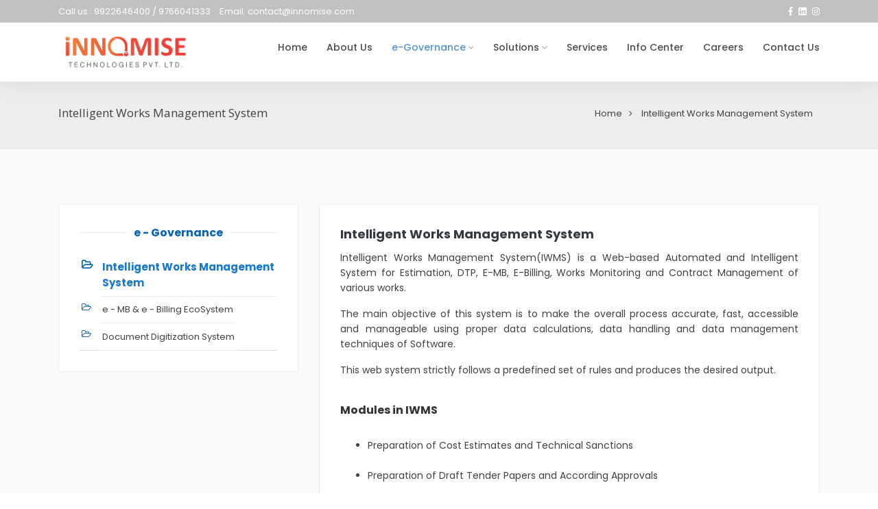

--- FILE ---
content_type: text/html
request_url: http://www.innomise.com/iwms.html
body_size: 26602
content:
<!DOCTYPE html>
<html lang="en-US">
    
<head>
    
       <!-- Global site tag (gtag.js) - Google Analytics -->
<script async src="https://www.googletagmanager.com/gtag/js?id=UA-180469631-1"></script>
<script>
  window.dataLayer = window.dataLayer || [];
  function gtag(){dataLayer.push(arguments);}
  gtag('js', new Date());

  gtag('config', 'UA-180469631-1');
</script>

<!-- Google Tag Manager -->
<script>(function(w,d,s,l,i){w[l]=w[l]||[];w[l].push({'gtm.start':
new Date().getTime(),event:'gtm.js'});var f=d.getElementsByTagName(s)[0],
j=d.createElement(s),dl=l!='dataLayer'?'&l='+l:'';j.async=true;j.src=
'https://www.googletagmanager.com/gtm.js?id='+i+dl;f.parentNode.insertBefore(j,f);
})(window,document,'script','dataLayer','GTM-M5C8XGQ');</script>
<!-- End Google Tag Manager -->
    
	<title>Innomise Technologies Pvt. Ltd. | IWMS</title>
	<link rel="icon" type="image/png" href="images/favicon.png" sizes="32x32">
	<meta name="author" content="">
	<meta name="robots" content="index follow">
	<meta name="googlebot" content="index follow">
	<meta http-equiv="content-type" content="text/html; charset=utf-8">
	<meta name="keywords" content="Digital marketing company in pune,best digital marketing company in pune,top digital marketing company in india,digital markeing agency in maharashtra
,seo service in pune,web development company,web development company in pune,
best web development company in pune,top web development company in pune,web design company,top web development companies,best website development company,web development services company,web and mobile app development company,website and app development companies,leading web development company
,iwms services in pune
,iwms service in pune,best iwms service in pune,top iwms service in pune,document digitization services in pune,Intelligent Works Management System,Intelligent Works Management System in India,Works Management System">
	<meta name="description" content="Intelligent Works Management System(IWMS) is a Web-based Automated and Intelligent System for Estimation, DTP, E-MB, E-Billing, Works Monitoring and Contract Management of various works.">
	<meta name="viewport" content="width=device-width, initial-scale=1.0">
	<!-- google fonts -->
	<link href="https://fonts.googleapis.com/css?family=Open+Sans:400,600,800%7CPoppins:300i,400,700,400i,500%7CDosis:300" rel="stylesheet">
	<!-- animate -->
	<link rel="stylesheet" href="assets/css/animate.css" />
	<!-- owl Carousel assets -->
	<link href="assets/css/owl.carousel.css" rel="stylesheet">
	<link href="assets/css/owl.theme.css" rel="stylesheet">
	<!-- bootstrap -->
	<link rel="stylesheet" href="assets/css/bootstrap.min.css">
	<!-- hover anmation -->
	<link rel="stylesheet" href="assets/css/hover-min.css">
	<!-- flag icon -->
	<link rel="stylesheet" href="assets/css/flag-icon.min.css">
	<!-- main style -->
	<link rel="stylesheet" href="assets/css/style.css">
	<!-- colors -->
	<link rel="stylesheet" href="assets/css/colors/main.css">
	<!-- elegant icon -->
	<link rel="stylesheet" href="assets/css/elegant_icon.css">

	<!-- jquery library  -->
	<script  src="assets/js/jquery-3.2.1.min.js"></script>
	<!-- fontawesome  -->
	<script defer src="use.fontawesome.com/releases/v5.0.6/js/all.js"></script>
	<!-- google maps api  -->
	<script src="http://maps.googleapis.com/maps/api/js?key=AIzaSyDwtb7cR_XBPEvxtQ_Yq3_xKsOWQroCTPA&amp;sensor=true&amp;v=3.exp&amp;libraries=places"></script>
	<script  src="assets/js/jquery.gomap-1.3.3.min.js"></script>

	<!-- fontawesome  -->
	<script src="assets/js/all.js"></script>
	
	<!-- REVOLUTION STYLE SHEETS -->
	<link rel="stylesheet" type="text/css" href="assets/revslider/fonts/pe-icon-7-stroke/css/pe-icon-7-stroke.css">
	<link rel="stylesheet" type="text/css" href="assets/revslider/fonts/font-awesome/css/font-awesome.css">
	<link rel="stylesheet" type="text/css" href="assets/revslider/css/settings.css">
	<!-- REVOLUTION LAYERS STYLES -->

	<!-- REVOLUTION JS FILES -->
	<script  src="assets/revslider/js/jquery.themepunch.tools.min.js"></script>
	<script  src="assets/revslider/js/jquery.themepunch.revolution.min.js"></script>

	<!-- SLIDER REVOLUTION 5.0 EXTENSIONS  (Load Extensions only on Local File Systems !  The following part can be removed on Server for On Demand Loading) -->
	<script  src="assets/revslider/js/extensions/revolution.extension.actions.min.js"></script>
	<script  src="assets/revslider/js/extensions/revolution.extension.carousel.min.js"></script>
	<script  src="assets/revslider/js/extensions/revolution.extension.kenburn.min.js"></script>
	<script  src="assets/revslider/js/extensions/revolution.extension.layeranimation.min.js"></script>
	<script  src="assets/revslider/js/extensions/revolution.extension.migration.min.js"></script>
	<script  src="assets/revslider/js/extensions/revolution.extension.navigation.min.js"></script>
	<script  src="assets/revslider/js/extensions/revolution.extension.parallax.min.js"></script>
	<script  src="assets/revslider/js/extensions/revolution.extension.slideanims.min.js"></script>
	<script  src="assets/revslider/js/extensions/revolution.extension.video.min.js"></script>
	
	

</head>

<body class="background-white">
    
    <!-- Google Tag Manager (noscript) -->
<noscript><iframe src="https://www.googletagmanager.com/ns.html?id=GTM-M5C8XGQ"
height="0" width="0" style="display:none;visibility:hidden"></iframe></noscript>
<!-- End Google Tag Manager (noscript) -->
    
	<!-- header -->
	<header class="gradient-white box-shadow">
		<div class="background-grey-2 padding-tb-5px position-relative">
			<div class="container">
				<div class="row">
					<div class="col-xl-6  d-none d-xl-block">
						<div class="contact-info text-white text-left">
							<span class="margin-right-10px">Call us : 9922646400 / 9766041333</span>
							<span>Email: contact@innomise.com</span>
						</div>
					</div>
					
					<div class="col-xl-6 col-lg-6 col-md-12">
						<ul class="list-inline text-right margin-0px text-white">
							<li class="list-inline-item"><a class="facebook" href="https://www.facebook.com/tech.innomise/" target="blanck"><i class="fab fa-facebook-f"></i></a></li>
							<li class="list-inline-item"><a class="linkedin" href="https://www.linkedin.com/company/innomise-technologies-pvt-ltd/" target="blanck"><i class="fab fa-linkedin"></i></a></li>
							<li class="list-inline-item"><a class="google" href="https://www.instagram.com/tech.innomise/" target="blanck"><i class="fab fa-instagram"></i></a></li>
						</ul>
						<!-- // Social -->
					</div>
				</div>
			</div>
		</div>
		<div class="sticky-header header-output" id="myHeader">
			<div class="container header-in">
				<div class="row">
					<div class="col-xl-2 col-lg-2">
						<a id="logo" href="index.html" class="d-inline-block margin-tb-10px"><img src="images/Innomise-logo.png" class="img-size" alt=""></a>
						<a class="mobile-toggle padding-15px background-main-color" href="#"><i class="fas fa-bars"></i></a>
					</div>
					<div class="col-xl-10 col-lg-10 position-inherit">
						<div class="float-lg-right">
							<ul id="menu-main" class="float-lg-left nav-menu link-padding-tb-25px dropdown-dark">
								<li><a href="index.html">Home</a></li>
								
								<li><a href="about-us.html">About Us</a></li>
								
								<li class="has-dropdown active"><a class="dropdown"  href="e-governance.html">e-Governance</a>
									<ul class="sub-menu" style="width:260px;">
										<li class="has-dropdown"><a href="iwms.html">IWMS</a></li>
										<li class="has-dropdown"><a href="e-MB.html">e-MB & e-Billing EcoSystem</a></li>
										<li class="has-dropdown"><a href="#">Works Monitoring System</a></li>
										<li class="has-dropdown"><a href="document-digitization-system.html">Document Digitization System</a></li>
									</ul>
								</li>
								
								<li class="has-dropdown"><a class="dropdown" href="products.html">Solutions</a>
									<ul class="sub-menu"  style="width:300px;">
										<li class="has-dropdown"><a href="#">Payroll Management & Outsourcing</a></li>
										<li class="has-dropdown"><a href="#">Document Digitization System</a></li>
										<li class="has-dropdown"><a href="#">CRM</a></li>
									</ul>
								</li>
								
								<li><a href="services.html">Services</a></li>
								<li><a href="info-center.html">Info Center</a></li>
								<li><a href="careers.html">Careers</a></li>
								<li><a href="contact-us.html">Contact Us</a></li>
							</ul>
						</div>
					</div>
					<!-- <div class="col-xl-2 d-none d-xl-block">
						<a href="contact-us.html" class="btn btn-sm border-2 border-radius-30 btn-block margin-top-20px background-main-color text-white hvr-sh2">Contact us</a>
					</div> -->
				</div>
			</div>
		</div>
	</header>
	<!-- // header -->

	<!-- Page title --->
	<section class="background-grey-1 padding-tb-25px text-grey-4">
		<div class="container">
			<h4 class="font-weight-300 text-capitalize float-md-left font-2 padding-tb-10px">Intelligent Works Management System</h4>
			<ol class="breadcrumb z-index-2 position-relative no-background padding-tb-10px padding-lr-0px  margin-0px float-md-right">
				<li><a href="index.html" class="text-grey-4">Home</a></li>
				<li class="active">Intelligent Works Management System</li>
			</ol>
			<div class="clearfix"></div>
		</div>
	</section>
	<!-- // Page title --->


	<!-- page output -->
	<div class="padding-tb-80px background-light-grey">
		<div class="container">
			<div class="row">

				<!-- sidebar -->
				<div class="col-lg-4 col-md-4 sticky-sidebar">
					
					<!-- widget categories -->
					<div class="widget widget_categories">
						<h4 class="widget-title clearfix"><span>e - Governance</span></h4>
						<ul class="nav nav-tabs" role="tablist">
							<li class="nav-item"><a style="border:none;padding:.2rem 0.2rem;" class="active nav-link" data-toggle="tab" href="#home-2" role="tab">Intelligent Works Management System</a></li>
							<li class="nav-item"><a style="border:none;padding:.2rem 0.2rem;" class="nav-link" data-toggle="tab" href="#home-3" role="tab">e - MB & e - Billing EcoSystem</a></li>
							<!-- <li class="nav-item"><a style="border:none;padding:.2rem 0.2rem;" class="nav-link" data-toggle="tab" href="#home-4" role="tab">Works Monitoring System</a></li> -->
							<li class="nav-item"><a style="border:none;padding:.2rem 0.2rem;" class="nav-link" data-toggle="tab" href="#home-5" role="tab">Document Digitization System</a></li>
						</ul>
					</div>
					<!-- //  widget categories -->	
					
					<!-- widget Top post -->
					<!-- <div class="widget">
						<h4 class="widget-title clearfix"><span>Latest News</span></h4>
						<ul class="last-posts">
							<li>
								<a href="#" class="float-left margin-right-15px d-block width-60px"><img src="demo-img/instagram-5.jpg" alt=""></a>
								<a href="#" class="d-block  text-lowercase text-medium text-dark font-weight-700">Four days in las vegas</a>
								<span class="text-extra-small">Date :  <a href="#" class="text-main-color">July 15, 2016</a></span>
								<div class="clearfix"></div>
							</li>
							<li>
								<a href="#" class="float-left margin-right-15px d-block width-60px"><img src="demo-img/instagram-7.jpg" alt=""></a>
								<a href="#" class="d-block  text-lowercase text-medium text-dark font-weight-700">Rome in 4 Days Easy Going</a>
								<span class="text-extra-small">Date :  <a href="#" class="text-main-color">July 15, 2016</a></span>
								<div class="clearfix"></div>
							</li>
							<li>
								<a href="#" class="float-left margin-right-15px d-block width-60px"><img src="demo-img/instagram-8.jpg" alt=""></a>
								<a href="#" class="d-block  text-lowercase text-medium text-dark font-weight-700">Kuala Lumpur in Three Days</a>
								<span class="text-extra-small">Date :  <a href="#" class="text-main-color">July 15, 2016</a></span>
								<div class="clearfix"></div>
							</li>
						</ul>

					</div> -->
					<!-- //  widget Top post -->


				</div>
				<!-- // sidebar -->

				<!--  content -->
				<div class="col-lg-8 col-md-8 sticky-content">
					<div class="tab-content">
					<!-- post -->
					<div class="tab-pane active blog-entry background-white border-1 border-grey-1 margin-bottom-35px" id="home-2" role="tabpanel">
						<div class="padding-30px">
							<h1 class="d-block  text-capitalize text-large text-dark font-weight-700 margin-bottom-10px" href="#">Intelligent Works Management System</h1>
							<div class="post-entry">
								<div class="d-block text-up-small text-grey-4 margin-bottom-15px">
									<p class="p-css">Intelligent Works Management System(IWMS) is a Web-based Automated and Intelligent System for Estimation, DTP, E-MB, E-Billing, Works Monitoring and Contract Management of various works.</p>
									<p class="p-css">The main objective of this system is to make the overall process accurate, fast, accessible and manageable using proper data calculations, data handling and data management techniques of Software. </p>
									<p class="p-css">This web system strictly follows a predefined set of rules and produces the desired output.</p>
									<br/>
									<h5 style="color:#333"><b>Modules in IWMS</b></h5><br/>
									<ul>
										<li>Preparation of Cost Estimates and Technical Sanctions</li><br/>
										<li>Preparation of Draft Tender Papers and According Approvals</li><br/>
										<li>e-Measurement Book</li><br/>
										<li>e-Billing</li><br/>
										<li>Contract Management System</li><br/>
										<li>Works Monitoring System</li>
									</ul><br/>
									
									<h5 style="color:#333"><b>Benefits of e-MB & e-Billing EcoSystem</b></h5><br/>
									<ul>
									    <li><b>Saves Valuable Time:</b> The entire process of preparing MB becomes faster. Furthermore, statements and reports can be generated instantly at the click of a button. It saves 85% of total time used for generating MB and Bills. Thus, it results in better productivity.</li><br/>
									    <li><b>Automation :</b> Since all the calculations are handled by the software, computerized data handling and accounting eliminates many of the time-consuming processes associated with manual system.</li><br/>
									    <li><b>Accuracy :</b> This system is designed to be accurate to the minutest detail. Once the data is entered into the system, all the calculations and data processing are done automatically by software.</li><br/>
									    <li><b>Construction Tracking :</b>  Since, its an online application; the higher authorities can keep track of works at any given point of time.  Also, this application generates useful reports by which finance information can be accessed and analyzed.</li><br/>
									    <li><b>Zero Pendency :</b>  Since majority of the process is made automated, there would be zero pendency for the works.</li><br/>
									    <li><b>Data Access :</b> Since the application is web-based, the users of the system can access and process the data anywhere, anytime .</li><br/>
									</ul>
									
									<a href="presentation/IWMS-Presentation.pdf" target="blank" class="btn background-main-color text-white padding-lr-10px text-small"> <i class="fa fa-file-powerpoint d-inlin-block"> </i>&nbsp;&nbsp;Download IWMS Presentation</a>
									
								</div>
							</div>
						</div>
					</div>
					<!-- // post -->
					
					<!-- post -->
					<div class="tab-pane  blog-entry background-white border-1 border-grey-1 margin-bottom-35px" id="home-3" role="tabpanel">
						<div class="padding-30px">
							<h1 class="d-block text-large text-dark font-weight-700 margin-bottom-10px" href="#">e - MB & e - Billing EcoSystem</h1>
							<div class="post-entry">
								<div class="d-block text-up-small text-grey-4 margin-bottom-15px">
									<p>e-MB and e-Billing EcoSystem is a Web-based Application through which Measurement Book (MB) and other bill forms are generated, checked, finalized and stored using a computer system in an effictive and efficient manner.</p>
									<p>Contract management and Works Monitoring are effictively done through this system. This system automatically generate various reports.</p>
									<p>This web system strictly followed a predefined state of rules and produces the desired output by proper Data Calculation, Data Handling and Data Management.</p>
									
									<img src="images/e-billing.png" class="img-responsive padding-tb-50px">
									
									<h5 style="color:#333"><b>Benefits of e-MB & e-Billing EcoSystem</b></h5><br/>
									<ul>
									<li><b>Saves Valuable Time:</b> The entire process of preparing MB becomes faster. Furthermore, statements and reports can be generated instantly at the click of a button. It saves 85% of total time used for generating MB and Bills. Thus, it results in better productivity.</li><br/>
									<li><b>Automation :</b> Since all the calculations are handled by the software, computerized data handling and accounting eliminates many of the time-consuming processes associated with manual system.</li><br/>
									<li><b>Accuracy :</b> This system is designed to be accurate to the minutest detail. Once the data is entered into the system, all the calculations and data processing are done automatically by software.</li><br/>
									<li><b>Construction Tracking :</b>  Since, its an online application; the higher authorities can keep track of works at any given point of time.  Also, this application generates useful reports by which finance information can be accessed and analyzed.</li><br/>
									<li><b>Zero Pendency :</b>  Since majority of the process is made automated, there would be zero pendency for the works.</li><br/>
									<li><b>Data Access :</b> Since the application is web-based, the users of the system can access and process the data anywhere, anytime .</li><br/>
									</ul>
									
									<a href="presentation/e-MB-prsentation.pdf" target="blank" class="btn background-main-color text-white padding-lr-10px text-small"> <i class="fa fa-file-powerpoint d-inlin-block"> </i>&nbsp;&nbsp;Download e-MB & e-Billing EcoSystem Presentation</a>
									
								</div>
							</div>
						</div>
					</div>
					<!-- // post -->
					
					<!-- post -->
					<div class="tab-pane  blog-entry background-white border-1 border-grey-1 margin-bottom-35px" id="home-4" role="tabpanel">
						<div class="padding-30px">
							<h1 class="d-block  text-capitalize text-large text-dark font-weight-700 margin-bottom-10px" href="#">Works Monitoring System</h1>
						<!--	<div class="post-entry">
								<div class="d-block text-up-small text-grey-4 margin-bottom-15px">
									<p>3Mauris fermentum porta sem, non hendrerit enim bibendum consectetur. Fusce diam est, porttitor vehicula gravida at, accumsan bibendum tincidunt imperdiet. Maecenas quis magna faucibus, varius ante sit amet, varius augue. Praesent aliquam, augue ac pulvinar accumsan</p>
									<h5 style="color:#333">Where can I get some?</h5>
									<p>There are many variations of passages of Lorem Ipsum available, but the majority have suffered alteration in some form, by injected humour, or randomised words which don't look even slightly believable. If you are going to use a passage of Lorem Ipsum, you need to be sure there isn't anything embarrassing hidden in the middle of text. All the Lorem Ipsum generators on the Internet tend to repeat predefined chunks as necessary, making this the first true generator on the Internet. It uses a dictionary of over 200 Latin words, combined with a handful of model sentence structures, to generate Lorem Ipsum which looks reasonable. The generated Lorem Ipsum is therefore always free from repetition, injected humour, or non-characteristic words etc.
									</p>
									<p>
										<img src="demo-img/service-3.jpg" alt="" class="alignleft"> There are many variations of passages of Lorem Ipsum available, but the majority have suffered alteration in some form, by injected humour, or randomised words which don't look even slightly believable. If you are going to use a passage of Lorem Ipsum, you need to be sure there isn't anything embarrassing hidden in the middle of text. All the Lorem Ipsum generators on the Internet tend to repeat predefined chunks as necessary, making this the first true generator on the Internet. It uses a dictionary of over 200 Latin words, combined with a handful of model sentence structures, to generate Lorem Ipsum which looks reasonable. The generated Lorem Ipsum is therefore always free from repetition, injected humour, or non-characteristic words etc.
									</p>
								</div>
							</div> -->
						</div>
					</div>
					<!-- // post -->
					
					<!-- post -->
					<div class="tab-pane  blog-entry background-white border-1 border-grey-1 margin-bottom-35px" id="home-5" role="tabpanel">
						<div class="padding-30px">
							<h1 class="d-block  text-capitalize text-large text-dark font-weight-700 margin-bottom-10px" href="#">Document Digitization System</h1>
							<div class="post-entry">
								<div class="d-block text-up-small text-grey-4 margin-bottom-15px">
									<p>Document Digitization is a systematic process through which physical documents are converted into digital form.</p>
									<p>The Document Management ensures the proper retrieval of the digitized documents as and when required. Documents converted into digital form can be archived, retrieved, and shared with other users easily, safely, and at minimum cost.</p>
									<br/>
									<h5 style="color:#333"><b>Process of Document Management System</b></h5>
									<img src="images/dms.png" class="img-responsive padding-tb-20px">
									
									<a href="presentation/Document_Digitization_mgmt.pdf" target="blank" class="btn background-main-color text-white padding-lr-10px text-small"> <i class="fa fa-file-powerpoint d-inlin-block"> </i>&nbsp;&nbsp;Download Document Digitization System Presentation</a>
									
								</div>
							</div>
						</div>
					</div>
					<!-- // post -->
					</div>
					<!-- post -->
				</div>
				<!-- //  content -->
			</div>
		</div>
	</div>
	<!-- //  page output -->

	<footer class="gradient-white">
		<div class="container border-top-1 border-grey-1">
			<div class="row padding-top-30px">
				<div class="col-lg-4 col-md-6 sm-mb-30px wow fadeInUp" >
					<div class="logo margin-bottom-10px"><img src="images/Innomise-logo.png" alt="" height="70px;"></div>
					<div class="text-grey-2  font-weight-300 p-css">Innomise Technologies is a fast growing IT solutions provider that offers Quality Services, High End Products as well as Solutions that caters to your specific Business Needs.</div>
				</div>

				<div class="col-lg-4  col-md-6 sm-mb-30px wow fadeInUp" data-wow-delay="0.2s">
					<h5>&nbsp;&nbsp;&nbsp;e-Governanace</h5>
					<ul class="footer-menu-1 row margin-0px padding-0px list-unstyled">
						<li class="col-12 padding-tb-5px"><a href="iwms.html" class="text-grey-3">Intelligent Works Management System</a></li>
						<li class="col-12 padding-tb-5px"><a href="e-MB.html" class="text-grey-3">e-MB & e-Billing EcoSystem</a></li>
						<li class="col-12 padding-tb-5px"><a href="#" class="text-grey-3">Works Monitoring System</a></li>
						<li class="col-12 padding-tb-5px"><a href="document-digitization-system.html" class="text-grey-3">Document Digitization System</a></li>
					</ul>
				</div>
				<div class="col-lg-4  col-md-6 sm-mb-30px wow fadeInUp" data-wow-delay="0.4s">
					<h5>&nbsp;&nbsp;&nbsp; Useful links</h5>
					<ul class="footer-menu-2 row margin-0px padding-0px list-unstyled">
						<li class="col-6 padding-tb-5px"><a href="about-us.html" class="text-grey-3">About Us</a></li>
						<li class="col-6 padding-tb-5px"><a href="#" class="text-grey-3">Solutions</a></li>
						<li class="col-6 padding-tb-5px"><a href="services.html" class="text-grey-3">Services</a></li>
						<li class="col-6 padding-tb-5px"><a href="careers.html" class="text-grey-3">Careers</a></li>
						<li class="col-6 padding-tb-5px"><a href="contact-us.html" class="text-grey-3">Contact Us</a></li>
					</ul>
				</div>
			</div>
			<hr class="border-grey-1">
			<div class="row padding-bottom-30px padding-top-10px wow fadeInUp">
				<div class="col-lg-6">
					<span class="text-sm-center text-lg-left text-grey-3 d-block padding-top-5px">
                        2020 © Innomise Technologies Pvt. Ltd. All rights reserved.
                    </span>
				</div>
				<div class="col-lg-6">
					<span class="text-sm-center text-lg-right text-grey-3 d-block padding-top-5px">
                         <ul class="social-list text-right gray position-absolute">
							<li><a class="facebook" href="https://www.facebook.com/tech.innomise/" target="blanck"><i class="fab fa-facebook-f"></i></a></li>
							<li><a class="linkedin" href="https://www.linkedin.com/company/innomise-technologies-pvt-ltd/" target="blanck"><i class="fab fa-linkedin"></i></a></li>
							<li><a class="google" href="https://www.instagram.com/tech.innomise/" target="blanck"><i class="fab fa-instagram"></i></a></li>
						</ul>
                    </span>
				</div>
			</div>
		</div>
	</footer>

	<script>
	window.onscroll = function() {myFunction()};

	var header = document.getElementById("myHeader");
	var sticky = header.offsetTop;

	function myFunction() {
	  if (window.pageYOffset > sticky) {
		header.classList.add("sticky");
	  } else {
		header.classList.remove("sticky");
	  }
	}
</script>
	
	<!--  <script  src="assets/js/numscroller-1.0.js"></script> -->
	<script  src="assets/js/sticky-sidebar.js"></script>
	<script  src="assets/js/YouTubePopUp.jquery.js"></script>
	<script  src="assets/js/owl.carousel.min.js"></script>
	<script  src="assets/js/imagesloaded.min.js"></script>
	<script  src="assets/js/wow.min.js"></script>
	<script  src="assets/js/custom.js"></script>
	<script  src="assets/js/popper.min.js"></script>
	<script  src="assets/js/bootstrap.min.js"></script>
	
	<script>
        <!--- Secure Site Seal - DO NOT EDIT --->
        <span id="ss_img_wrapper_115-55_image_en"><a href="http://www.alphassl.com/ssl-certificates/wildcard-ssl.html" target="_blank" title="SSL Certificates"><img alt="Wildcard SSL Certificates" border=0 id="ss_img" src="//seal.alphassl.com/SiteSeal/images/alpha_noscript_115-55_en.gif" title="SSL Certificate"></a></span><script type="text/javascript" src="//seal.alphassl.com/SiteSeal/alpha_image_115-55_en.js">
    </script>
    <!--- Secure Site Seal - DO NOT EDIT --->
	
</body>


</html>


--- FILE ---
content_type: text/css
request_url: http://www.innomise.com/assets/css/style.css
body_size: 460527
content:
@charset "UTF-8";
/*-----------------------------------------------------------------
[Main Stylesheet]

Project:    TheNile
Version:    1.0
Last change:    28 July 18
Primary use:    TheNile - Multipurpose HTML Template


-------------------------------------------------------------------

01. Typography
02. Header
03. Global
04. Background color
05. Custom
06. Button
07. Border
08. Border Radius
09. Video
10. Background image
11. Icon
12. Width
13. Height
14. Page title
15. Padding
16. Margin
17. Text Color 
18. Footer

-------------------------------------------------------------------*/
/* Brown */
/* */
/* Fonts  */
header {
  position: relative;
  z-index: 9;
  /* Link Padding Top & bottom */
}
header a.mobile-toggle {
  display: none;
}
header header-output .inherit-menu {
  position: static;
}
header .header-in {
  position: relative;
}
header ul.nav-menu {
  padding: 0;
  margin: 0;
  list-style: none;
}
header ul.nav-menu:after {
  content: " ";
  clear: both;
  width: 100%;
}
header ul.nav-menu > li {
  display: inline-block;
}
header ul.nav-menu > li > a {
  color: #000;
  z-index: 3;
  opacity: .7;
  font-family: "Poppins";
  /* text-transform: capitalize; */
  font-size: 14px;
  font-weight: 500;
  text-decoration: none;
  display: block;
  padding: 35px 0px 35px 0px;
  margin-right: 25px;
}
header ul.nav-menu > li :nth-last-child(1) a {
  margin-right: 0px;
}
header ul.nav-menu > li > ul.sub-menu {
  left: 0;
}
header ul.nav-menu > li > ul.sub-menu > li > ul.sub-menu {
  left: 220px;
  top: 0;
  padding-bottom: 15px;
}
header ul.nav-menu > li > ul.sub-menu > li > ul.sub-menu:after {
  top: 0;
  left: 0;
  position: absolute;
  width: 100%;
  height: 100%;
  content: " ";
  z-index: 1;
  background: -moz-linear-gradient(top, rgba(0, 0, 0, 0) 0%, rgba(0, 0, 0, 0) 1%, rgba(0, 0, 0, 0.05) 100%);
  background: -webkit-linear-gradient(top, rgba(0, 0, 0, 0) 0%, rgba(0, 0, 0, 0) 1%, rgba(0, 0, 0, 0.05) 100%);
  background: linear-gradient(to bottom, rgba(0, 0, 0, 0) 0%, rgba(0, 0, 0, 0) 1%, rgba(0, 0, 0, 0.05) 100%);
  filter: progid:DXImageTransform.Microsoft.gradient( startColorstr='#00000000', endColorstr='#0d000000', GradientType=0);
  border-radius: 20px;
}
header ul.nav-menu > li > ul.sub-menu > li > ul.sub-menu li {
  display: block;
  z-index: 3;
  position: relative;
}
header ul.nav-menu > li ul.sub-menu {
  transform: translateY(10%);
  -webkit-transform: translateY(10%);
  -moz-transform: translateY(10%);
  -o-transform: translateY(10%);
  -ms-transform: translateY(10%);
  -webkit-transition: all 0.2s ease;
  -moz-transition: all 0.2s ease;
  transition: all 0.2s ease;
  background-color: #fff;
  margin: 0;
  padding: 0;
  list-style: none;
  position: absolute;
  top: 90px;
  width: 220px;
  border-radius: 6px;
  visibility: hidden;
  /*  mix */
  opacity: 0;
}
header ul.nav-menu > li ul.sub-menu li {
  display: block;
  z-index: 3;
}
header ul.nav-menu > li ul.sub-menu li a {
  color: #000;
  opacity: .7;
  display: block;
  padding: 10px 20px 10px 20px;
  /* text-transform: capitalize; */
  margin-top: -1px;
}
header ul.nav-menu > li ul.sub-menu li a:hover {
  color: #000;
  opacity: 1;
  padding-left: 25px;
}
header ul.nav-menu > li ul.sub-menu li a:hover:before {
  transition: all 0.4s;
  content: "\f105";
  font-family: FontAwesome;
  color: #f3be4e;
  margin-right: 5px;
}
header ul.nav-menu > li:nth-last-child(1) > a {
  margin-right: 0px;
}
header ul.nav-menu > li:hover > ul.sub-menu {
  padding-bottom: 15px;
  transform: translateY(0);
  -webkit-transform: translateY(0);
  -moz-transform: translateY(0);
  -o-transform: translateY(0);
  -ms-transform: translateY(0);
  opacity: 1;
  visibility: visible;
}
header ul.nav-menu > li:hover > ul.sub-menu:after {
  top: 0;
  left: 0;
  position: absolute;
  width: 100%;
  height: 100%;
  content: " ";
  z-index: 1;
  background: -moz-linear-gradient(top, rgba(0, 0, 0, 0) 0%, rgba(0, 0, 0, 0) 1%, rgba(0, 0, 0, 0.05) 100%);
  background: -webkit-linear-gradient(top, rgba(0, 0, 0, 0) 0%, rgba(0, 0, 0, 0) 1%, rgba(0, 0, 0, 0.05) 100%);
  background: linear-gradient(to bottom, rgba(0, 0, 0, 0) 0%, rgba(0, 0, 0, 0) 1%, rgba(0, 0, 0, 0.05) 100%);
  filter: progid:DXImageTransform.Microsoft.gradient( startColorstr='#00000000', endColorstr='#0d000000', GradientType=0);
}
header ul.nav-menu > li:hover > ul.sub-menu > li:hover > ul.sub-menu {
  transform: translateY(0);
  -webkit-transform: translateY(0);
  -moz-transform: translateY(0);
  -o-transform: translateY(0);
  -ms-transform: translateY(0);
  opacity: 1;
  visibility: visible;
}
header ul.nav-menu > li:nth-last-child(1) > ul.sub-menu, header ul.nav-menu > li:nth-last-child(2) > ul.sub-menu {
  left: auto;
  right: 0;
}
header ul.nav-menu > li.active > a {
  color: #0864b2;
}
header ul.nav-menu > li > a:hover {
  color: #0864b2;
}
header ul.nav-menu > li.has-dropdown {
  position: relative;
}
header ul.nav-menu > li.has-dropdown > a:after {
  content: "\f107";
  font-family: FontAwesome;
  color: #000;
  opacity: .5;
  margin-left: 3px;
}
header ul.nav-menu > li.has-dropdown > ul > li.has-dropdown {
  position: relative;
}
header ul.nav-menu > li.has-dropdown > ul > li.has-dropdown > a:after {
  content: "\f105";
  font-family: FontAwesome;
  color: #000;
  opacity: .5;
  margin-left: 3px;
  position: absolute;
  right: 20px;
}
header ul.nav-menu > li.mega-menu > a {
  position: relative;
}
header ul.nav-menu > li.mega-menu > a:after {
  content: "\f107";
  font-family: FontAwesome;
  margin-left: 3px;
}
header ul.nav-menu li.mega-menu:hover .mega-menu-out {
  transform: translateY(0);
  -webkit-transform: translateY(0);
  -moz-transform: translateY(0);
  -o-transform: translateY(0);
  -ms-transform: translateY(0);
  opacity: 1;
  visibility: visible;
  display: block;
}
header ul.nav-menu .mega-menu-out {
  border-radius: 5px;
  background-color: #fff;
  transform: translateY(10%);
  -webkit-transform: translateY(10%);
  -moz-transform: translateY(10%);
  -o-transform: translateY(10%);
  -ms-transform: translateY(10%);
  -webkit-transition: all 0.2s ease;
  -moz-transition: all 0.2s ease;
  transition: all 0.2s ease;
  position: absolute;
  left: 0;
  top: 89px;
  width: 100%;
  padding: 20px;
  visibility: hidden;
  opacity: 0;
  border: 1px solid #E0E0E0;
  padding-bottom: 15px;
}
header ul.nav-menu .mega-menu-out:after {
  content: " ";
  display: block;
  clear: both;
  width: 100%;
}
header ul.nav-menu .mega-menu-out .mega-menu-list {
  padding: 0;
  margin: 0;
  list-style: none;
}
header ul.nav-menu .mega-menu-out .mega-menu-list li a {
  color: #000;
  opacity: .7;
  /* text-transform: capitalize; */
  padding: 8px 0px 8px 0px;
  text-decoration: none;
  display: block;
}
header ul.nav-menu .mega-menu-out .mega-menu-list li a:hover {
  color: #F44336;
  padding-left: 5px;
}
header ul.nav-menu .mega-menu-out .mega-menu-list li a:hover:before {
  transition: all 0.4s;
  content: "\f105";
  font-family: FontAwesome;
  color: #f3be4e;
  margin-right: 5px;
}
header ul.dropdown-dark .mega-menu-out {
  background-color: #212121;
  border: 1px solid #424242;
}
header ul.dropdown-dark .mega-menu-out .mega-menu-list li a {
  color: #fff;
  opacity: .7;
}
header ul.dropdown-dark .mega-menu-out .mega-menu-list li a:hover {
  color: #fff;
  opacity: 1;
}
header ul.dropdown-dark .mega-menu-out .mega-menu-list li a:hover:before {
  color: #f3be4e;
}
header ul.dropdown-dark .mega-links-4columns ul.sub-menu-columns > li > a {
  color: #fff;
}
header ul.dropdown-dark li > ul.sub-menu {
  background-color: #fff;
}
header ul.dropdown-dark li > ul.sub-menu > li {
  display: block;
}
header ul.dropdown-dark li > ul.sub-menu > li > a {
  color: #000;
}
header ul.dropdown-dark li > ul.sub-menu > li a:hover {
  color: #000;
}
header ul.dropdown-dark li > ul.sub-menu > li a:hover:before {
  color: #52d0d6;
}
header ul.dropdown-dark > li.has-dropdown {
  position: relative;
}
header ul.dropdown-dark > li.has-dropdown li.has-dropdown > a:after {
  color: #fff !important;
}
header ul.white-link > li > a {
  color: #fff;
  opacity: .8;
}
header ul.white-link > li > a:hover {
  color: #fff !important;
  opacity: 1;
}
header ul.white-link > li.has-dropdown {
  position: relative;
}
header ul.white-link > li.has-dropdown > a:after {
  content: "\f107";
  font-family: FontAwesome;
  color: #fff;
  opacity: .8;
  margin-left: 3px;
}
header ul.white-link > li.active > a:before {
  color: #fff;
}
header ul.white-link > li.active > a {
  color: #fff;
}
header .mega-links-4columns ul.sub-menu-columns {
  padding: 0;
  margin: 0;
  list-style: none;
}
header .mega-links-4columns ul.sub-menu-columns > li {
  width: 25%;
  float: left;
  padding: 0px 10px 10px 10px;
}
header .mega-links-4columns ul.sub-menu-columns > li > a {
  padding: 0px 0px 10px 0px;
  text-transform: uppercase;
  font-weight: 700;
  text-decoration: none;
  color: #0864b2;
  display: block;
}
header ul.link-padding-tb-0px > li > a {
  padding-top: 0px;
  padding-bottom: 0px;
}
header ul.link-padding-tb-0px > li > ul.sub-menu {
  top: 23px;
}
header ul.link-padding-tb-0px .mega-menu-out {
  top: 23px;
}
header ul.link-padding-tb-1px > li > a {
  padding-top: 1px;
  padding-bottom: 1px;
}
header ul.link-padding-tb-1px > li > ul.sub-menu {
  top: 25px;
}
header ul.link-padding-tb-1px .mega-menu-out {
  top: 25px;
}
header ul.link-padding-tb-2px > li > a {
  padding-top: 2px;
  padding-bottom: 2px;
}
header ul.link-padding-tb-2px > li > ul.sub-menu {
  top: 27px;
}
header ul.link-padding-tb-2px .mega-menu-out {
  top: 27px;
}
header ul.link-padding-tb-3px > li > a {
  padding-top: 3px;
  padding-bottom: 3px;
}
header ul.link-padding-tb-3px > li > ul.sub-menu {
  top: 29px;
}
header ul.link-padding-tb-3px .mega-menu-out {
  top: 29px;
}
header ul.link-padding-tb-4px > li > a {
  padding-top: 4px;
  padding-bottom: 4px;
}
header ul.link-padding-tb-4px > li > ul.sub-menu {
  top: 31px;
}
header ul.link-padding-tb-4px .mega-menu-out {
  top: 31px;
}
header ul.link-padding-tb-5px > li > a {
  padding-top: 5px;
  padding-bottom: 5px;
}
header ul.link-padding-tb-5px > li > ul.sub-menu {
  top: 33px;
}
header ul.link-padding-tb-5px .mega-menu-out {
  top: 33px;
}
header ul.link-padding-tb-6px > li > a {
  padding-top: 6px;
  padding-bottom: 6px;
}
header ul.link-padding-tb-6px > li > ul.sub-menu {
  top: 35px;
}
header ul.link-padding-tb-6px .mega-menu-out {
  top: 35px;
}
header ul.link-padding-tb-7px > li > a {
  padding-top: 7px;
  padding-bottom: 7px;
}
header ul.link-padding-tb-7px > li > ul.sub-menu {
  top: 37px;
}
header ul.link-padding-tb-7px .mega-menu-out {
  top: 37px;
}
header ul.link-padding-tb-8px > li > a {
  padding-top: 8px;
  padding-bottom: 8px;
}
header ul.link-padding-tb-8px > li > ul.sub-menu {
  top: 39px;
}
header ul.link-padding-tb-8px .mega-menu-out {
  top: 39px;
}
header ul.link-padding-tb-9px > li > a {
  padding-top: 9px;
  padding-bottom: 9px;
}
header ul.link-padding-tb-9px > li > ul.sub-menu {
  top: 41px;
}
header ul.link-padding-tb-9px .mega-menu-out {
  top: 41px;
}
header ul.link-padding-tb-10px > li > a {
  padding-top: 10px;
  padding-bottom: 10px;
}
header ul.link-padding-tb-10px > li > ul.sub-menu {
  top: 43px;
}
header ul.link-padding-tb-10px .mega-menu-out {
  top: 43px;
}
header ul.link-padding-tb-11px > li > a {
  padding-top: 11px;
  padding-bottom: 11px;
}
header ul.link-padding-tb-11px > li > ul.sub-menu {
  top: 45px;
}
header ul.link-padding-tb-11px .mega-menu-out {
  top: 45px;
}
header ul.link-padding-tb-12px > li > a {
  padding-top: 12px;
  padding-bottom: 12px;
}
header ul.link-padding-tb-12px > li > ul.sub-menu {
  top: 47px;
}
header ul.link-padding-tb-12px .mega-menu-out {
  top: 47px;
}
header ul.link-padding-tb-13px > li > a {
  padding-top: 13px;
  padding-bottom: 13px;
}
header ul.link-padding-tb-13px > li > ul.sub-menu {
  top: 49px;
}
header ul.link-padding-tb-13px .mega-menu-out {
  top: 49px;
}
header ul.link-padding-tb-14px > li > a {
  padding-top: 14px;
  padding-bottom: 14px;
}
header ul.link-padding-tb-14px > li > ul.sub-menu {
  top: 51px;
}
header ul.link-padding-tb-14px .mega-menu-out {
  top: 51px;
}
header ul.link-padding-tb-15px > li > a {
  padding-top: 15px;
  padding-bottom: 15px;
}
header ul.link-padding-tb-15px > li > ul.sub-menu {
  top: 53px;
}
header ul.link-padding-tb-15px .mega-menu-out {
  top: 53px;
}
header ul.link-padding-tb-16px > li > a {
  padding-top: 16px;
  padding-bottom: 16px;
}
header ul.link-padding-tb-16px > li > ul.sub-menu {
  top: 55px;
}
header ul.link-padding-tb-16px .mega-menu-out {
  top: 55px;
}
header ul.link-padding-tb-17px > li > a {
  padding-top: 17px;
  padding-bottom: 17px;
}
header ul.link-padding-tb-17px > li > ul.sub-menu {
  top: 57px;
}
header ul.link-padding-tb-17px .mega-menu-out {
  top: 57px;
}
header ul.link-padding-tb-18px > li > a {
  padding-top: 18px;
  padding-bottom: 18px;
}
header ul.link-padding-tb-18px > li > ul.sub-menu {
  top: 59px;
}
header ul.link-padding-tb-18px .mega-menu-out {
  top: 59px;
}
header ul.link-padding-tb-19px > li > a {
  padding-top: 19px;
  padding-bottom: 19px;
}
header ul.link-padding-tb-19px > li > ul.sub-menu {
  top: 61px;
}
header ul.link-padding-tb-19px .mega-menu-out {
  top: 61px;
}
header ul.link-padding-tb-20px > li > a {
  padding-top: 20px;
  padding-bottom: 20px;
}
header ul.link-padding-tb-20px > li > ul.sub-menu {
  top: 63px;
}
header ul.link-padding-tb-20px .mega-menu-out {
  top: 63px;
}
header ul.link-padding-tb-21px > li > a {
  padding-top: 21px;
  padding-bottom: 21px;
}
header ul.link-padding-tb-21px > li > ul.sub-menu {
  top: 65px;
}
header ul.link-padding-tb-21px .mega-menu-out {
  top: 65px;
}
header ul.link-padding-tb-22px > li > a {
  padding-top: 22px;
  padding-bottom: 22px;
}
header ul.link-padding-tb-22px > li > ul.sub-menu {
  top: 67px;
}
header ul.link-padding-tb-22px .mega-menu-out {
  top: 67px;
}
header ul.link-padding-tb-23px > li > a {
  padding-top: 23px;
  padding-bottom: 23px;
}
header ul.link-padding-tb-23px > li > ul.sub-menu {
  top: 69px;
}
header ul.link-padding-tb-23px .mega-menu-out {
  top: 69px;
}
header ul.link-padding-tb-24px > li > a {
  padding-top: 24px;
  padding-bottom: 24px;
}
header ul.link-padding-tb-24px > li > ul.sub-menu {
  top: 71px;
}
header ul.link-padding-tb-24px .mega-menu-out {
  top: 71px;
}
header ul.link-padding-tb-25px > li > a {
  padding-top: 25px;
  padding-bottom: 25px;
}
header ul.link-padding-tb-25px > li > ul.sub-menu {
  top: 73px;
}
header ul.link-padding-tb-25px .mega-menu-out {
  top: 73px;
}
header ul.link-padding-tb-26px > li > a {
  padding-top: 26px;
  padding-bottom: 26px;
}
header ul.link-padding-tb-26px > li > ul.sub-menu {
  top: 75px;
}
header ul.link-padding-tb-26px .mega-menu-out {
  top: 75px;
}
header ul.link-padding-tb-27px > li > a {
  padding-top: 27px;
  padding-bottom: 27px;
}
header ul.link-padding-tb-27px > li > ul.sub-menu {
  top: 77px;
}
header ul.link-padding-tb-27px .mega-menu-out {
  top: 77px;
}
header ul.link-padding-tb-28px > li > a {
  padding-top: 28px;
  padding-bottom: 28px;
}
header ul.link-padding-tb-28px > li > ul.sub-menu {
  top: 79px;
}
header ul.link-padding-tb-28px .mega-menu-out {
  top: 79px;
}
header ul.link-padding-tb-29px > li > a {
  padding-top: 29px;
  padding-bottom: 29px;
}
header ul.link-padding-tb-29px > li > ul.sub-menu {
  top: 81px;
}
header ul.link-padding-tb-29px .mega-menu-out {
  top: 81px;
}
header ul.link-padding-tb-30px > li > a {
  padding-top: 30px;
  padding-bottom: 30px;
}
header ul.link-padding-tb-30px > li > ul.sub-menu {
  top: 83px;
}
header ul.link-padding-tb-30px .mega-menu-out {
  top: 83px;
}
header ul.link-padding-tb-31px > li > a {
  padding-top: 31px;
  padding-bottom: 31px;
}
header ul.link-padding-tb-31px > li > ul.sub-menu {
  top: 85px;
}
header ul.link-padding-tb-31px .mega-menu-out {
  top: 85px;
}
header ul.link-padding-tb-32px > li > a {
  padding-top: 32px;
  padding-bottom: 32px;
}
header ul.link-padding-tb-32px > li > ul.sub-menu {
  top: 87px;
}
header ul.link-padding-tb-32px .mega-menu-out {
  top: 87px;
}
header ul.link-padding-tb-33px > li > a {
  padding-top: 33px;
  padding-bottom: 33px;
}
header ul.link-padding-tb-33px > li > ul.sub-menu {
  top: 89px;
}
header ul.link-padding-tb-33px .mega-menu-out {
  top: 89px;
}
header ul.link-padding-tb-34px > li > a {
  padding-top: 34px;
  padding-bottom: 34px;
}
header ul.link-padding-tb-34px > li > ul.sub-menu {
  top: 91px;
}
header ul.link-padding-tb-34px .mega-menu-out {
  top: 91px;
}
header ul.link-padding-tb-35px > li > a {
  padding-top: 35px;
  padding-bottom: 35px;
}
header ul.link-padding-tb-35px > li > ul.sub-menu {
  top: 93px;
}
header ul.link-padding-tb-35px .mega-menu-out {
  top: 93px;
}
header ul.link-padding-tb-36px > li > a {
  padding-top: 36px;
  padding-bottom: 36px;
}
header ul.link-padding-tb-36px > li > ul.sub-menu {
  top: 95px;
}
header ul.link-padding-tb-36px .mega-menu-out {
  top: 95px;
}
header ul.link-padding-tb-37px > li > a {
  padding-top: 37px;
  padding-bottom: 37px;
}
header ul.link-padding-tb-37px > li > ul.sub-menu {
  top: 97px;
}
header ul.link-padding-tb-37px .mega-menu-out {
  top: 97px;
}
header ul.link-padding-tb-38px > li > a {
  padding-top: 38px;
  padding-bottom: 38px;
}
header ul.link-padding-tb-38px > li > ul.sub-menu {
  top: 99px;
}
header ul.link-padding-tb-38px .mega-menu-out {
  top: 99px;
}
header ul.link-padding-tb-39px > li > a {
  padding-top: 39px;
  padding-bottom: 39px;
}
header ul.link-padding-tb-39px > li > ul.sub-menu {
  top: 101px;
}
header ul.link-padding-tb-39px .mega-menu-out {
  top: 101px;
}
header ul.link-padding-tb-40px > li > a {
  padding-top: 40px;
  padding-bottom: 40px;
}
header ul.link-padding-tb-40px > li > ul.sub-menu {
  top: 103px;
}
header ul.link-padding-tb-40px .mega-menu-out {
  top: 103px;
}
header ul.link-padding-tb-41px > li > a {
  padding-top: 41px;
  padding-bottom: 41px;
}
header ul.link-padding-tb-41px > li > ul.sub-menu {
  top: 105px;
}
header ul.link-padding-tb-41px .mega-menu-out {
  top: 105px;
}
header ul.link-padding-tb-42px > li > a {
  padding-top: 42px;
  padding-bottom: 42px;
}
header ul.link-padding-tb-42px > li > ul.sub-menu {
  top: 107px;
}
header ul.link-padding-tb-42px .mega-menu-out {
  top: 107px;
}
header ul.link-padding-tb-43px > li > a {
  padding-top: 43px;
  padding-bottom: 43px;
}
header ul.link-padding-tb-43px > li > ul.sub-menu {
  top: 109px;
}
header ul.link-padding-tb-43px .mega-menu-out {
  top: 109px;
}
header ul.link-padding-tb-44px > li > a {
  padding-top: 44px;
  padding-bottom: 44px;
}
header ul.link-padding-tb-44px > li > ul.sub-menu {
  top: 111px;
}
header ul.link-padding-tb-44px .mega-menu-out {
  top: 111px;
}
header ul.link-padding-tb-45px > li > a {
  padding-top: 45px;
  padding-bottom: 45px;
}
header ul.link-padding-tb-45px > li > ul.sub-menu {
  top: 113px;
}
header ul.link-padding-tb-45px .mega-menu-out {
  top: 113px;
}

/* ------ header search ------*/
header.header-search .search-ba {
  /* Permalink - use to edit and share this gradient: http://colorzilla.com/gradient-editor/#ffffff+0,ffffff+30&1+0,0+30 */
  background: -moz-linear-gradient(top, white 0%, rgba(255, 255, 255, 0) 30%);
  /* FF3.6-15 */
  background: -webkit-linear-gradient(top, white 0%, rgba(255, 255, 255, 0) 30%);
  /* Chrome10-25,Safari5.1-6 */
  background: linear-gradient(to bottom, white 0%, rgba(255, 255, 255, 0) 30%);
  /* W3C, IE10+, FF16+, Chrome26+, Opera12+, Safari7+ */
  filter: progid:DXImageTransform.Microsoft.gradient( startColorstr='#ffffff', endColorstr='#00ffffff', GradientType=0);
  /* IE6-9 */
}
header.header-search .form-control {
  background-color: rgba(255, 255, 255, 0.4);
}
header.header-search .dropdown-toggle::after {
  display: none;
}
header.header-search .dropdown-menu a.dropdown-item {
  font-size: 13px;
  font-weight: 600;
  /* text-transform: uppercase; */
  padding: 10px;
  border-bottom: 1px solid rgba(255, 255, 255, 0.3);
}
header.header-search .dropdown-menu a.dropdown-item:hover {
  color: #fff;
  background-color: #F44336;
}
header.header-search .dropdown-menu a.dropdown-item .fa {
  color: #fff;
  margin-right: 15px;
}
header.header-search .form-control-lg,
header.header-search .input-group-lg > .form-control,
header.header-search .input-group-lg > .input-group-addon,
header.header-search .input-group-lg > .input-group-btn > .btn {
  font-size: 15px;
  text-transform: uppercase;
  font-weight: 700;
  padding: 15px 25px 15px 25px;
  font-family: "Poppins";
}

.fixed-header {
  position: fixed;
  top: 0;
  left: 0;
  width: 100%;
}

.fixed-header-dark {
  position: fixed;
  top: 0;
  left: 0;
  width: 100%;
  background-color: #212121;
}

header a.model-link {
  display: block;
  width: 30px;
  text-align: center;
  padding: 5px;
  margin-top: 6px;
  margin-bottom: 6px;
  font-size: 15px;
  border-radius: 3px;
  position: relative;
  color: #a7a7a7;
}

header a.model-link:hover span {
  display: block;
}

header a.model-link span {
  display: none;
  position: absolute;
  top: -5px;
  right: -2px;
  width: 20px;
  height: 20px;
  padding: 1px;
  border-radius: 20px;
  background-color: #0864b2;
  color: #fff;
}

header .search-link {
  margin-right: 10px;
}

header .model-link {
  position: relative;
}

header#sidebar-header ul.float-right {
  float: none !important;
}
header#sidebar-header ul.nav-menu > li {
  float: none;
  display: block;
}
header#sidebar-header ul.nav-menu > li > a {
  padding: 10px 0px 10px 0px;
  border-bottom: 1px solid rgba(0, 0, 0, 0.1);
  margin-right: 0px;
}
header#sidebar-header ul.nav-menu > li ul {
  display: none;
}
header#sidebar-header ul.nav-menu > li > ul.sub-menu {
  transform: translateY(0%);
  -webkit-transform: translateY(0%);
  -moz-transform: translateY(0%);
  -o-transform: translateY(0%);
  -ms-transform: translateY(0%);
  -webkit-transition: all 0s ease;
  -moz-transition: all 0s ease;
  transition: all 0s ease;
  top: auto;
  width: 100%;
  position: relative;
  visibility: inherit;
  opacity: 1;
  display: none;
}
header#sidebar-header ul.nav-menu > li > ul.sub-menu > li > ul.sub-menu {
  left: auto;
  top: auto;
  width: 100%;
  position: relative;
  visibility: inherit;
  opacity: 1;
}
header#sidebar-header ul.nav-menu > li.has-dropdown > a:after,
header#sidebar-header ul.nav-menu > li.mega-menu > a:after {
  position: absolute;
  right: 5px;
  margin-left: 0px;
}
header#sidebar-header ul.nav-menu .mega-menu-out {
  transform: translateY(0%);
  -webkit-transform: translateY(0%);
  -moz-transform: translateY(0%);
  -o-transform: translateY(0%);
  -ms-transform: translateY(0%);
  -webkit-transition: all 0s ease;
  -moz-transition: all 0s ease;
  transition: all 0s ease;
  top: auto;
  width: 100%;
  position: relative;
  visibility: inherit;
  opacity: 1;
  padding: 0px;
  border: none;
}
header#sidebar-header ul.nav-menu .mega-links-4columns ul.sub-menu-columns {
  padding: 10px 0 10px;
}
header#sidebar-header ul.nav-menu .mega-links-4columns ul.sub-menu-columns > li {
  width: 100%;
  position: relative;
}
header#sidebar-header ul.nav-menu .mega-links-4columns ul.sub-menu-columns > li > a:after {
  position: absolute;
  right: 20px;
  margin-left: 0px;
  transition: all 0.4s;
  content: "\f107";
  font-family: FontAwesome;
}

.woocommerce .single_add_to_cart_button.button {
  padding: 11px;
  margin-left: 15px;
}
.woocommerce div.product .woocommerce-tabs ul.tabs {
  padding-left: 1px;
}
.woocommerce nav.woocommerce-pagination ul li a,
.woocommerce nav.woocommerce-pagination ul li span {
  padding-right: 10px;
  padding-left: 10px;
}
.woocommerce .col2-set .col-1,
.woocommerce .woocommerce-page .col2-set .col-1 {
  max-width: 100%;
  flex: auto;
  padding-right: 0px;
  padding-left: 0px;
}
.woocommerce .col2-set .col-2,
.woocommerce .woocommerce-page .col2-set .col-2 {
  max-width: 100%;
  flex: auto;
  padding-right: 0px;
  padding-left: 0px;
}
.woocommerce #respond input#submit.alt:hover,
.woocommerce a.button.alt:hover,
.woocommerce button.button.alt:hover,
.woocommerce input.button.alt:hover {
  background-color: #333;
}
.woocommerce p.woocommerce-mini-cart__buttons buttons, .woocommerce p.woocommerce-mini-cart__empty-message {
  margin-bottom: 0px;
}

body {
  font-family: "Poppins";
  font-size: 13px;
  line-height: 23px;
  background-color: #FAFAFA;
  
}

img {
  max-width: 100%;
}

a {
  -webkit-transition: all 0.25s ease-in-out;
  -moz-transition: all 0.25s ease-in-out;
  -ms-transition: all 0.25s ease-in-out;
  -o-transition: all 0.25s ease-in-out;
  transition: all 0.25s ease-in-out;
  color: #000;
}

a:hover {
  color: #F44336;
  text-decoration: none;
}

a:focus {
  color: #F44336;
  outline: none;
  text-decoration: none;
}

a:active {
  color: #F44336;
  outline: none;
  text-decoration: none;
}

.btn-primary-travlez {
  background-color: #0864b2;
  border: none;
  border-radius: 0px;
  font-size: 13px;
}

.btn-primary-travlez:hover {
  background-color: #F44336;
}

input {
  background-color: #f9f9f9;
  padding: 5px;
  border: solid 1px #eee;
  outline: none;
}

.full-width {
  width: 100%;
}

.full-height {
  height: 100%;
}

.h1,
h1 {
  font-size: 28px;
  line-height: 32px;
}

.h2,
h2 {
  font-size: 23px;
  line-height: 32px;
}

.h3,
h3 {
  font-size: 20px;
  line-height: 27px;
  letter-spacing: -1px;
}

.h4,
h4 {
  font-size: 17px;
  line-height: 21px;
}

.h5,
h5 {
  font-size: 16px;
  line-height: 20px;
}

.h6,
h6 {
  font-size: 13px;
  line-height: 16px;
}

.h1,
.h2,
.h3,
.h4,
.h5,
.h6,
h1,
h2,
h3,
h4,
h5,
h6 {
  font-weight: 500;
}

.font-2 {
  font-family: "Open Sans";
}

.font-3 {
  font-family: "Dosis";
}

video {
  background-size: cover;
  width: 100%;
  display: table-cell;
  vertical-align: middle;
}

.container-all {
  max-width: 80%;
  margin: auto;
}

/* ==================================================================== *
/*     Global        -------------------------------------------------- *
======================================================================= */
/*--- Global Background ---*/
.background-main-color {
  background-color: #0864b2;
}

.background-main-color-2 {
  background-color: #52d0d6;
}

.background-second-color {
  background-color: #fdbe19;
}

.background-third-color {
  background-color: #F44336;
}

.background-red {
  background-color: #E91E63;
}

.background-pink {
  background-color: #F44336;
}

.background-purple {
  background-color: #9C27B0;
}

.background-blue {
  background-color: #2196F3;
}

.background-light-green {
  background-color: #8BC34A;
}

.background-lime {
  background-color: #CDDC39;
}

.background-lime-1 {
  background-color: #F0F4C3;
}

.background-yellow {
  background-color: #FFEB3B;
}

.background-amber {
  background-color: #FFC107;
}

.background-orange {
  background-color: #FF9800;
}

.background-light-grey {
  background-color: #FAFAFA;
}

.background-grey {
  background-color: #E0E0E0;
}

.background-grey-1 {
  background-color: #eeeded;
}

.background-grey-2 {
  background-color: #c1c1c1;
}

.background-grey-3 {
  background-color: #616161;
}

.background-grey-4 {
  background-color: #424242;
}

.background-white {
  background-color: #fff;
}

.background-white-alpha {
  background-color: rgba(255, 255, 255, 0.7);
}

.background-black {
  background-color: #000;
}

.background-dark {
  background-color: #212121;
}

.background-brown-0 {
  background-color: #EFEBE9;
}

.background-brown-1 {
  background-color: #795548;
}

.background-brown-2 {
  background-color: #5D4037;
}

.background-brown-3 {
  background-color: #BF360C;
}

.bag-dark {
  background: -moz-linear-gradient(top, rgba(0, 0, 0, 0) 3%, rgba(0, 0, 0, 0.38) 59%, rgba(0, 0, 0, 0.65) 100%);
  background: -webkit-linear-gradient(top, rgba(0, 0, 0, 0) 3%, rgba(0, 0, 0, 0.38) 59%, rgba(0, 0, 0, 0.65) 100%);
  background: linear-gradient(to bottom, rgba(0, 0, 0, 0) 3%, rgba(0, 0, 0, 0.38) 59%, rgba(0, 0, 0, 0.65) 100%);
  filter: progid:DXImageTransform.Microsoft.gradient( startColorstr='#00000000', endColorstr='#a6000000', GradientType=0);
}

.gradient-white {
  background: -moz-linear-gradient(top, white 25%, rgba(255, 255, 255, 0.67) 50%, rgba(255, 255, 255, 0) 100%);
  background: -webkit-linear-gradient(top, white 25%, rgba(255, 255, 255, 0.67) 50%, rgba(255, 255, 255, 0) 100%);
  background: linear-gradient(to bottom, white 25%, rgba(255, 255, 255, 0.67) 50%, rgba(255, 255, 255, 0) 100%);
  filter: progid:DXImageTransform.Microsoft.gradient( startColorstr='#ffffff', endColorstr='#00ffffff', GradientType=0);
}

/* ======================================================================= *
/*     Thumbnail        -------------------------------------------------- *
========================================================================== */
.thum-hover .item-thumbnail {
  overflow: hidden;
}
.thum-hover .item-thumbnail img {
  -moz-transition: 0.3s;
  -o-transition: 0.3s;
  -webkit-transition: 0.3s;
  transition: 0.3s;
}
.thum-hover:hover .item-thumbnail {
  overflow: hidden;
}
.thum-hover:hover .item-thumbnail img {
  -moz-transform: scale(1.3);
  -ms-transform: scale(1.3);
  -o-transform: scale(1.3);
  -webkit-transform: scale(1.3);
  transform: scale(1.3);
  opacity: .5;
}

/*--- Background Image ---*/
.background-overlay {
  position: relative;
  -webkit-background-size: cover;
  -moz-background-size: cover;
  -ms-background-size: cover;
  -o-background-size: cover;
  background-size: cover;
}
.background-overlay.fixed {
  background-attachment: fixed;
}

.background-overlay:after {
  content: " ";
  position: absolute;
  width: 100%;
  height: 100%;
  opacity: 0.4;
  top: 0;
  left: 0;
  z-index: 0;
}

.background-cover {
  -webkit-background-size: cover;
  -moz-background-size: cover;
  -o-background-size: cover;
  background-size: cover;
}

.background-img-dark:after {
  /* background-color: #0009; */
  background-color: #000000d1;
}

.background-img-white:after {
  background-color: #fff;
}

.background-img-main-color:after {
  background-color: #0864b2;
}

.background-img-second-color:after {
  background-color: #fdbe19;
}

.background-img-third-color:after {
  background-color: #F44336;
}

.no-background {
  background: none;
}

.breadcrumb {
  display: inherit;
}
.breadcrumb li {
  display: inline-block;
  margin-right: 10px;
}
.breadcrumb li > :after {
  font-family: FontAwesome;
  content: "\f105";
  margin-left: 10px;
}

/*--- Text Color ---*/
.text-main-color {
  color: #0864b2;
}

.text-second-color {
  color: #fdbe19;
}

.text-third-color {
  color: #F44336;
}

.text-red {
  color: #E91E63;
}

.text-pink {
  color: #F44336;
}

.text-purple {
  color: #9C27B0;
}

.text-blue {
  color: #2196F3;
}

.text-light-green {
  color: #8BC34A;
}

.text-lime {
  color: #CDDC39;
}

.text-yellow {
  color: #FFEB3B;
}

.text-amber {
  color: #FFC107;
}

.text-orange {
  color: #FF9800;
}

.text-light-grey {
  color: #FAFAFA;
}

.text-white,
.text-white a {
  color: #fff;
}

.text-black {
  color: #000;
}

.text-dark {
  color: #212121;
}

.text-grey {
  color: #E0E0E0;
}

.text-grey-2 {
  color: #9E9E9E;
}

.text-grey-3 {
  color: #616161;
}

.text-grey-4 {
  color: #424242;
}

.text-brown-0 {
  color: #EFEBE9;
}

.text-brown-1 {
  color: #795548;
}

.text-brown-2 {
  color: #5D4037;
}

.text-brown-3 {
  color: #BF360C;
}

/* text size */
.text-extra-small {
  font-size: 11px;
  line-height: 14px;
}

.text-small {
  font-size: 12px;
  line-height: 20px;
}

.text-up-small {
  font-size: 14px;
  line-height: 22px;
}

.text-medium {
  font-size: 16px;
  line-height: 23px;
}

.text-large {
  font-size: 18px;
  line-height: 26px;
}

.text-extra-large {
  font-size: 20px;
  line-height: 26px;
}

.text-title-large {
  font-size: 40px;
  line-height: 44px;
}

.text-icon-large {
  font-size: 35px;
}

.icon-large {
  font-size: 55px;
}

.icon-medium {
  font-size: 42px;
}

/*--- Box Shadow ---*/
.box-shadow {
  -webkit-box-shadow: 0px 0px 31px 0px rgba(0, 0, 0, 0.09);
  -moz-box-shadow: 0px 0px 31px 0px rgba(0, 0, 0, 0.09);
  box-shadow: 0px 0px 31px 0px rgba(0, 0, 0, 0.09);
}

.box-shadow-hover {
  box-shadow: none;
}

.box-shadow-hover:hover {
  -webkit-box-shadow: 0px 0px 18px -8px #858585;
  -moz-box-shadow: 0px 0px 18px -8px #858585;
  box-shadow: 0px 0px 18px -8px #858585;
}

/*-- Position Transform --*/
.position-inherit {
  position: inherit;
}

.position-absolute {
  position: absolute;
}

.position-fixed {
  position: fixed;
}

.position-relative {
  position: relative;
}

.position-static {
  position: static;
}

.position-static {
  position: fixed;
}

.overflow-scroll {
  overflow: scroll;
}

.overflow-hidden {
  overflow: hidden;
}

.full-screen-intro {
  height: calc(100vh - 200px);
}

/*-- Right Position --*/
.right-0px {
  right: 0px;
}

.right-1px {
  right: 1px;
}

.right-2px {
  right: 2px;
}

.right-3px {
  right: 3px;
}

.right-4px {
  right: 4px;
}

.right-5px {
  right: 5px;
}

.right-6px {
  right: 6px;
}

.right-7px {
  right: 7px;
}

.right-8px {
  right: 8px;
}

.right-9px {
  right: 9px;
}

.right-10px {
  right: 10px;
}

.right-11px {
  right: 11px;
}

.right-12px {
  right: 12px;
}

.right-13px {
  right: 13px;
}

.right-14px {
  right: 14px;
}

.right-15px {
  right: 15px;
}

.right-16px {
  right: 16px;
}

.right-17px {
  right: 17px;
}

.right-18px {
  right: 18px;
}

.right-19px {
  right: 19px;
}

.right-20px {
  right: 20px;
}

.right-21px {
  right: 21px;
}

.right-22px {
  right: 22px;
}

.right-23px {
  right: 23px;
}

.right-24px {
  right: 24px;
}

.right-25px {
  right: 25px;
}

.right-26px {
  right: 26px;
}

.right-27px {
  right: 27px;
}

.right-28px {
  right: 28px;
}

.right-29px {
  right: 29px;
}

.right-30px {
  right: 30px;
}

.right-31px {
  right: 31px;
}

.right-32px {
  right: 32px;
}

.right-33px {
  right: 33px;
}

.right-34px {
  right: 34px;
}

.right-35px {
  right: 35px;
}

.right-36px {
  right: 36px;
}

.right-37px {
  right: 37px;
}

.right-38px {
  right: 38px;
}

.right-39px {
  right: 39px;
}

.right-40px {
  right: 40px;
}

.right-41px {
  right: 41px;
}

.right-42px {
  right: 42px;
}

.right-43px {
  right: 43px;
}

.right-44px {
  right: 44px;
}

.right-45px {
  right: 45px;
}

.right-46px {
  right: 46px;
}

.right-47px {
  right: 47px;
}

.right-48px {
  right: 48px;
}

.right-49px {
  right: 49px;
}

.right-50px {
  right: 50px;
}

.right-51px {
  right: 51px;
}

.right-52px {
  right: 52px;
}

.right-53px {
  right: 53px;
}

.right-54px {
  right: 54px;
}

.right-55px {
  right: 55px;
}

.right-56px {
  right: 56px;
}

.right-57px {
  right: 57px;
}

.right-58px {
  right: 58px;
}

.right-59px {
  right: 59px;
}

.right-60px {
  right: 60px;
}

.right-61px {
  right: 61px;
}

.right-62px {
  right: 62px;
}

.right-63px {
  right: 63px;
}

.right-64px {
  right: 64px;
}

.right-65px {
  right: 65px;
}

.right-66px {
  right: 66px;
}

.right-67px {
  right: 67px;
}

.right-68px {
  right: 68px;
}

.right-69px {
  right: 69px;
}

.right-70px {
  right: 70px;
}

.right-71px {
  right: 71px;
}

.right-72px {
  right: 72px;
}

.right-73px {
  right: 73px;
}

.right-74px {
  right: 74px;
}

.right-75px {
  right: 75px;
}

.right-76px {
  right: 76px;
}

.right-77px {
  right: 77px;
}

.right-78px {
  right: 78px;
}

.right-79px {
  right: 79px;
}

.right-80px {
  right: 80px;
}

.right-81px {
  right: 81px;
}

.right-82px {
  right: 82px;
}

.right-83px {
  right: 83px;
}

.right-84px {
  right: 84px;
}

.right-85px {
  right: 85px;
}

.right-86px {
  right: 86px;
}

.right-87px {
  right: 87px;
}

.right-88px {
  right: 88px;
}

.right-89px {
  right: 89px;
}

.right-90px {
  right: 90px;
}

.right-91px {
  right: 91px;
}

.right-92px {
  right: 92px;
}

.right-93px {
  right: 93px;
}

.right-94px {
  right: 94px;
}

.right-95px {
  right: 95px;
}

.right-96px {
  right: 96px;
}

.right-97px {
  right: 97px;
}

.right-98px {
  right: 98px;
}

.right-99px {
  right: 99px;
}

.right-100px {
  right: 100px;
}

.right-101px {
  right: 101px;
}

.right-102px {
  right: 102px;
}

.right-103px {
  right: 103px;
}

.right-104px {
  right: 104px;
}

.right-105px {
  right: 105px;
}

.right-106px {
  right: 106px;
}

.right-107px {
  right: 107px;
}

.right-108px {
  right: 108px;
}

.right-109px {
  right: 109px;
}

.right-110px {
  right: 110px;
}

.right-111px {
  right: 111px;
}

.right-112px {
  right: 112px;
}

.right-113px {
  right: 113px;
}

.right-114px {
  right: 114px;
}

.right-115px {
  right: 115px;
}

.right-116px {
  right: 116px;
}

.right-117px {
  right: 117px;
}

.right-118px {
  right: 118px;
}

.right-119px {
  right: 119px;
}

.right-120px {
  right: 120px;
}

.right-121px {
  right: 121px;
}

.right-122px {
  right: 122px;
}

.right-123px {
  right: 123px;
}

.right-124px {
  right: 124px;
}

.right-125px {
  right: 125px;
}

.right-126px {
  right: 126px;
}

.right-127px {
  right: 127px;
}

.right-128px {
  right: 128px;
}

.right-129px {
  right: 129px;
}

.right-130px {
  right: 130px;
}

.right-131px {
  right: 131px;
}

.right-132px {
  right: 132px;
}

.right-133px {
  right: 133px;
}

.right-134px {
  right: 134px;
}

.right-135px {
  right: 135px;
}

.right-136px {
  right: 136px;
}

.right-137px {
  right: 137px;
}

.right-138px {
  right: 138px;
}

.right-139px {
  right: 139px;
}

.right-140px {
  right: 140px;
}

.right-141px {
  right: 141px;
}

.right-142px {
  right: 142px;
}

.right-143px {
  right: 143px;
}

.right-144px {
  right: 144px;
}

.right-145px {
  right: 145px;
}

.right-146px {
  right: 146px;
}

.right-147px {
  right: 147px;
}

.right-148px {
  right: 148px;
}

.right-149px {
  right: 149px;
}

.right-150px {
  right: 150px;
}

/*-- Left Position --*/
.left-0px {
  left: 0px;
}

.left-1px {
  left: 1px;
}

.left-2px {
  left: 2px;
}

.left-3px {
  left: 3px;
}

.left-4px {
  left: 4px;
}

.left-5px {
  left: 5px;
}

.left-6px {
  left: 6px;
}

.left-7px {
  left: 7px;
}

.left-8px {
  left: 8px;
}

.left-9px {
  left: 9px;
}

.left-10px {
  left: 10px;
}

.left-11px {
  left: 11px;
}

.left-12px {
  left: 12px;
}

.left-13px {
  left: 13px;
}

.left-14px {
  left: 14px;
}

.left-15px {
  left: 15px;
}

.left-16px {
  left: 16px;
}

.left-17px {
  left: 17px;
}

.left-18px {
  left: 18px;
}

.left-19px {
  left: 19px;
}

.left-20px {
  left: 20px;
}

.left-21px {
  left: 21px;
}

.left-22px {
  left: 22px;
}

.left-23px {
  left: 23px;
}

.left-24px {
  left: 24px;
}

.left-25px {
  left: 25px;
}

.left-26px {
  left: 26px;
}

.left-27px {
  left: 27px;
}

.left-28px {
  left: 28px;
}

.left-29px {
  left: 29px;
}

.left-30px {
  left: 30px;
}

.left-31px {
  left: 31px;
}

.left-32px {
  left: 32px;
}

.left-33px {
  left: 33px;
}

.left-34px {
  left: 34px;
}

.left-35px {
  left: 35px;
}

.left-36px {
  left: 36px;
}

.left-37px {
  left: 37px;
}

.left-38px {
  left: 38px;
}

.left-39px {
  left: 39px;
}

.left-40px {
  left: 40px;
}

.left-41px {
  left: 41px;
}

.left-42px {
  left: 42px;
}

.left-43px {
  left: 43px;
}

.left-44px {
  left: 44px;
}

.left-45px {
  left: 45px;
}

.left-46px {
  left: 46px;
}

.left-47px {
  left: 47px;
}

.left-48px {
  left: 48px;
}

.left-49px {
  left: 49px;
}

.left-50px {
  left: 50px;
}

.left-51px {
  left: 51px;
}

.left-52px {
  left: 52px;
}

.left-53px {
  left: 53px;
}

.left-54px {
  left: 54px;
}

.left-55px {
  left: 55px;
}

.left-56px {
  left: 56px;
}

.left-57px {
  left: 57px;
}

.left-58px {
  left: 58px;
}

.left-59px {
  left: 59px;
}

.left-60px {
  left: 60px;
}

.left-61px {
  left: 61px;
}

.left-62px {
  left: 62px;
}

.left-63px {
  left: 63px;
}

.left-64px {
  left: 64px;
}

.left-65px {
  left: 65px;
}

.left-66px {
  left: 66px;
}

.left-67px {
  left: 67px;
}

.left-68px {
  left: 68px;
}

.left-69px {
  left: 69px;
}

.left-70px {
  left: 70px;
}

.left-71px {
  left: 71px;
}

.left-72px {
  left: 72px;
}

.left-73px {
  left: 73px;
}

.left-74px {
  left: 74px;
}

.left-75px {
  left: 75px;
}

.left-76px {
  left: 76px;
}

.left-77px {
  left: 77px;
}

.left-78px {
  left: 78px;
}

.left-79px {
  left: 79px;
}

.left-80px {
  left: 80px;
}

.left-81px {
  left: 81px;
}

.left-82px {
  left: 82px;
}

.left-83px {
  left: 83px;
}

.left-84px {
  left: 84px;
}

.left-85px {
  left: 85px;
}

.left-86px {
  left: 86px;
}

.left-87px {
  left: 87px;
}

.left-88px {
  left: 88px;
}

.left-89px {
  left: 89px;
}

.left-90px {
  left: 90px;
}

.left-91px {
  left: 91px;
}

.left-92px {
  left: 92px;
}

.left-93px {
  left: 93px;
}

.left-94px {
  left: 94px;
}

.left-95px {
  left: 95px;
}

.left-96px {
  left: 96px;
}

.left-97px {
  left: 97px;
}

.left-98px {
  left: 98px;
}

.left-99px {
  left: 99px;
}

.left-100px {
  left: 100px;
}

.left-101px {
  left: 101px;
}

.left-102px {
  left: 102px;
}

.left-103px {
  left: 103px;
}

.left-104px {
  left: 104px;
}

.left-105px {
  left: 105px;
}

.left-106px {
  left: 106px;
}

.left-107px {
  left: 107px;
}

.left-108px {
  left: 108px;
}

.left-109px {
  left: 109px;
}

.left-110px {
  left: 110px;
}

.left-111px {
  left: 111px;
}

.left-112px {
  left: 112px;
}

.left-113px {
  left: 113px;
}

.left-114px {
  left: 114px;
}

.left-115px {
  left: 115px;
}

.left-116px {
  left: 116px;
}

.left-117px {
  left: 117px;
}

.left-118px {
  left: 118px;
}

.left-119px {
  left: 119px;
}

.left-120px {
  left: 120px;
}

.left-121px {
  left: 121px;
}

.left-122px {
  left: 122px;
}

.left-123px {
  left: 123px;
}

.left-124px {
  left: 124px;
}

.left-125px {
  left: 125px;
}

.left-126px {
  left: 126px;
}

.left-127px {
  left: 127px;
}

.left-128px {
  left: 128px;
}

.left-129px {
  left: 129px;
}

.left-130px {
  left: 130px;
}

.left-131px {
  left: 131px;
}

.left-132px {
  left: 132px;
}

.left-133px {
  left: 133px;
}

.left-134px {
  left: 134px;
}

.left-135px {
  left: 135px;
}

.left-136px {
  left: 136px;
}

.left-137px {
  left: 137px;
}

.left-138px {
  left: 138px;
}

.left-139px {
  left: 139px;
}

.left-140px {
  left: 140px;
}

.left-141px {
  left: 141px;
}

.left-142px {
  left: 142px;
}

.left-143px {
  left: 143px;
}

.left-144px {
  left: 144px;
}

.left-145px {
  left: 145px;
}

.left-146px {
  left: 146px;
}

.left-147px {
  left: 147px;
}

.left-148px {
  left: 148px;
}

.left-149px {
  left: 149px;
}

.left-150px {
  left: 150px;
}

/*-- Top Position --*/
.top-0px {
  top: 0px;
}

.top-1px {
  top: 1px;
}

.top-2px {
  top: 2px;
}

.top-3px {
  top: 3px;
}

.top-4px {
  top: 4px;
}

.top-5px {
  top: 5px;
}

.top-6px {
  top: 6px;
}

.top-7px {
  top: 7px;
}

.top-8px {
  top: 8px;
}

.top-9px {
  top: 9px;
}

.top-10px {
  top: 10px;
}

.top-11px {
  top: 11px;
}

.top-12px {
  top: 12px;
}

.top-13px {
  top: 13px;
}

.top-14px {
  top: 14px;
}

.top-15px {
  top: 15px;
}

.top-16px {
  top: 16px;
}

.top-17px {
  top: 17px;
}

.top-18px {
  top: 18px;
}

.top-19px {
  top: 19px;
}

.top-20px {
  top: 20px;
}

.top-21px {
  top: 21px;
}

.top-22px {
  top: 22px;
}

.top-23px {
  top: 23px;
}

.top-24px {
  top: 24px;
}

.top-25px {
  top: 25px;
}

.top-26px {
  top: 26px;
}

.top-27px {
  top: 27px;
}

.top-28px {
  top: 28px;
}

.top-29px {
  top: 29px;
}

.top-30px {
  top: 30px;
}

.top-31px {
  top: 31px;
}

.top-32px {
  top: 32px;
}

.top-33px {
  top: 33px;
}

.top-34px {
  top: 34px;
}

.top-35px {
  top: 35px;
}

.top-36px {
  top: 36px;
}

.top-37px {
  top: 37px;
}

.top-38px {
  top: 38px;
}

.top-39px {
  top: 39px;
}

.top-40px {
  top: 40px;
}

.top-41px {
  top: 41px;
}

.top-42px {
  top: 42px;
}

.top-43px {
  top: 43px;
}

.top-44px {
  top: 44px;
}

.top-45px {
  top: 45px;
}

.top-46px {
  top: 46px;
}

.top-47px {
  top: 47px;
}

.top-48px {
  top: 48px;
}

.top-49px {
  top: 49px;
}

.top-50px {
  top: 50px;
}

.top-51px {
  top: 51px;
}

.top-52px {
  top: 52px;
}

.top-53px {
  top: 53px;
}

.top-54px {
  top: 54px;
}

.top-55px {
  top: 55px;
}

.top-56px {
  top: 56px;
}

.top-57px {
  top: 57px;
}

.top-58px {
  top: 58px;
}

.top-59px {
  top: 59px;
}

.top-60px {
  top: 60px;
}

.top-61px {
  top: 61px;
}

.top-62px {
  top: 62px;
}

.top-63px {
  top: 63px;
}

.top-64px {
  top: 64px;
}

.top-65px {
  top: 65px;
}

.top-66px {
  top: 66px;
}

.top-67px {
  top: 67px;
}

.top-68px {
  top: 68px;
}

.top-69px {
  top: 69px;
}

.top-70px {
  top: 70px;
}

.top-71px {
  top: 71px;
}

.top-72px {
  top: 72px;
}

.top-73px {
  top: 73px;
}

.top-74px {
  top: 74px;
}

.top-75px {
  top: 75px;
}

.top-76px {
  top: 76px;
}

.top-77px {
  top: 77px;
}

.top-78px {
  top: 78px;
}

.top-79px {
  top: 79px;
}

.top-80px {
  top: 80px;
}

.top-81px {
  top: 81px;
}

.top-82px {
  top: 82px;
}

.top-83px {
  top: 83px;
}

.top-84px {
  top: 84px;
}

.top-85px {
  top: 85px;
}

.top-86px {
  top: 86px;
}

.top-87px {
  top: 87px;
}

.top-88px {
  top: 88px;
}

.top-89px {
  top: 89px;
}

.top-90px {
  top: 90px;
}

.top-91px {
  top: 91px;
}

.top-92px {
  top: 92px;
}

.top-93px {
  top: 93px;
}

.top-94px {
  top: 94px;
}

.top-95px {
  top: 95px;
}

.top-96px {
  top: 96px;
}

.top-97px {
  top: 97px;
}

.top-98px {
  top: 98px;
}

.top-99px {
  top: 99px;
}

.top-100px {
  top: 100px;
}

.top-101px {
  top: 101px;
}

.top-102px {
  top: 102px;
}

.top-103px {
  top: 103px;
}

.top-104px {
  top: 104px;
}

.top-105px {
  top: 105px;
}

.top-106px {
  top: 106px;
}

.top-107px {
  top: 107px;
}

.top-108px {
  top: 108px;
}

.top-109px {
  top: 109px;
}

.top-110px {
  top: 110px;
}

.top-111px {
  top: 111px;
}

.top-112px {
  top: 112px;
}

.top-113px {
  top: 113px;
}

.top-114px {
  top: 114px;
}

.top-115px {
  top: 115px;
}

.top-116px {
  top: 116px;
}

.top-117px {
  top: 117px;
}

.top-118px {
  top: 118px;
}

.top-119px {
  top: 119px;
}

.top-120px {
  top: 120px;
}

.top-121px {
  top: 121px;
}

.top-122px {
  top: 122px;
}

.top-123px {
  top: 123px;
}

.top-124px {
  top: 124px;
}

.top-125px {
  top: 125px;
}

.top-126px {
  top: 126px;
}

.top-127px {
  top: 127px;
}

.top-128px {
  top: 128px;
}

.top-129px {
  top: 129px;
}

.top-130px {
  top: 130px;
}

.top-131px {
  top: 131px;
}

.top-132px {
  top: 132px;
}

.top-133px {
  top: 133px;
}

.top-134px {
  top: 134px;
}

.top-135px {
  top: 135px;
}

.top-136px {
  top: 136px;
}

.top-137px {
  top: 137px;
}

.top-138px {
  top: 138px;
}

.top-139px {
  top: 139px;
}

.top-140px {
  top: 140px;
}

.top-141px {
  top: 141px;
}

.top-142px {
  top: 142px;
}

.top-143px {
  top: 143px;
}

.top-144px {
  top: 144px;
}

.top-145px {
  top: 145px;
}

.top-146px {
  top: 146px;
}

.top-147px {
  top: 147px;
}

.top-148px {
  top: 148px;
}

.top-149px {
  top: 149px;
}

.top-150px {
  top: 150px;
}

/*-- Bottom Position --*/
.bottom-0px {
  bottom: 0px;
}

.bottom-1px {
  bottom: 1px;
}

.bottom-2px {
  bottom: 2px;
}

.bottom-3px {
  bottom: 3px;
}

.bottom-4px {
  bottom: 4px;
}

.bottom-5px {
  bottom: 5px;
}

.bottom-6px {
  bottom: 6px;
}

.bottom-7px {
  bottom: 7px;
}

.bottom-8px {
  bottom: 8px;
}

.bottom-9px {
  bottom: 9px;
}

.bottom-10px {
  bottom: 10px;
}

.bottom-11px {
  bottom: 11px;
}

.bottom-12px {
  bottom: 12px;
}

.bottom-13px {
  bottom: 13px;
}

.bottom-14px {
  bottom: 14px;
}

.bottom-15px {
  bottom: 15px;
}

.bottom-16px {
  bottom: 16px;
}

.bottom-17px {
  bottom: 17px;
}

.bottom-18px {
  bottom: 18px;
}

.bottom-19px {
  bottom: 19px;
}

.bottom-20px {
  bottom: 20px;
}

.bottom-21px {
  bottom: 21px;
}

.bottom-22px {
  bottom: 22px;
}

.bottom-23px {
  bottom: 23px;
}

.bottom-24px {
  bottom: 24px;
}

.bottom-25px {
  bottom: 25px;
}

.bottom-26px {
  bottom: 26px;
}

.bottom-27px {
  bottom: 27px;
}

.bottom-28px {
  bottom: 28px;
}

.bottom-29px {
  bottom: 29px;
}

.bottom-30px {
  bottom: 30px;
}

.bottom-31px {
  bottom: 31px;
}

.bottom-32px {
  bottom: 32px;
}

.bottom-33px {
  bottom: 33px;
}

.bottom-34px {
  bottom: 34px;
}

.bottom-35px {
  bottom: 35px;
}

.bottom-36px {
  bottom: 36px;
}

.bottom-37px {
  bottom: 37px;
}

.bottom-38px {
  bottom: 38px;
}

.bottom-39px {
  bottom: 39px;
}

.bottom-40px {
  bottom: 40px;
}

.bottom-41px {
  bottom: 41px;
}

.bottom-42px {
  bottom: 42px;
}

.bottom-43px {
  bottom: 43px;
}

.bottom-44px {
  bottom: 44px;
}

.bottom-45px {
  bottom: 45px;
}

.bottom-46px {
  bottom: 46px;
}

.bottom-47px {
  bottom: 47px;
}

.bottom-48px {
  bottom: 48px;
}

.bottom-49px {
  bottom: 49px;
}

.bottom-50px {
  bottom: 50px;
}

.bottom-51px {
  bottom: 51px;
}

.bottom-52px {
  bottom: 52px;
}

.bottom-53px {
  bottom: 53px;
}

.bottom-54px {
  bottom: 54px;
}

.bottom-55px {
  bottom: 55px;
}

.bottom-56px {
  bottom: 56px;
}

.bottom-57px {
  bottom: 57px;
}

.bottom-58px {
  bottom: 58px;
}

.bottom-59px {
  bottom: 59px;
}

.bottom-60px {
  bottom: 60px;
}

.bottom-61px {
  bottom: 61px;
}

.bottom-62px {
  bottom: 62px;
}

.bottom-63px {
  bottom: 63px;
}

.bottom-64px {
  bottom: 64px;
}

.bottom-65px {
  bottom: 65px;
}

.bottom-66px {
  bottom: 66px;
}

.bottom-67px {
  bottom: 67px;
}

.bottom-68px {
  bottom: 68px;
}

.bottom-69px {
  bottom: 69px;
}

.bottom-70px {
  bottom: 70px;
}

.bottom-71px {
  bottom: 71px;
}

.bottom-72px {
  bottom: 72px;
}

.bottom-73px {
  bottom: 73px;
}

.bottom-74px {
  bottom: 74px;
}

.bottom-75px {
  bottom: 75px;
}

.bottom-76px {
  bottom: 76px;
}

.bottom-77px {
  bottom: 77px;
}

.bottom-78px {
  bottom: 78px;
}

.bottom-79px {
  bottom: 79px;
}

.bottom-80px {
  bottom: 80px;
}

.bottom-81px {
  bottom: 81px;
}

.bottom-82px {
  bottom: 82px;
}

.bottom-83px {
  bottom: 83px;
}

.bottom-84px {
  bottom: 84px;
}

.bottom-85px {
  bottom: 85px;
}

.bottom-86px {
  bottom: 86px;
}

.bottom-87px {
  bottom: 87px;
}

.bottom-88px {
  bottom: 88px;
}

.bottom-89px {
  bottom: 89px;
}

.bottom-90px {
  bottom: 90px;
}

.bottom-91px {
  bottom: 91px;
}

.bottom-92px {
  bottom: 92px;
}

.bottom-93px {
  bottom: 93px;
}

.bottom-94px {
  bottom: 94px;
}

.bottom-95px {
  bottom: 95px;
}

.bottom-96px {
  bottom: 96px;
}

.bottom-97px {
  bottom: 97px;
}

.bottom-98px {
  bottom: 98px;
}

.bottom-99px {
  bottom: 99px;
}

.bottom-100px {
  bottom: 100px;
}

.bottom-101px {
  bottom: 101px;
}

.bottom-102px {
  bottom: 102px;
}

.bottom-103px {
  bottom: 103px;
}

.bottom-104px {
  bottom: 104px;
}

.bottom-105px {
  bottom: 105px;
}

.bottom-106px {
  bottom: 106px;
}

.bottom-107px {
  bottom: 107px;
}

.bottom-108px {
  bottom: 108px;
}

.bottom-109px {
  bottom: 109px;
}

.bottom-110px {
  bottom: 110px;
}

.bottom-111px {
  bottom: 111px;
}

.bottom-112px {
  bottom: 112px;
}

.bottom-113px {
  bottom: 113px;
}

.bottom-114px {
  bottom: 114px;
}

.bottom-115px {
  bottom: 115px;
}

.bottom-116px {
  bottom: 116px;
}

.bottom-117px {
  bottom: 117px;
}

.bottom-118px {
  bottom: 118px;
}

.bottom-119px {
  bottom: 119px;
}

.bottom-120px {
  bottom: 120px;
}

.bottom-121px {
  bottom: 121px;
}

.bottom-122px {
  bottom: 122px;
}

.bottom-123px {
  bottom: 123px;
}

.bottom-124px {
  bottom: 124px;
}

.bottom-125px {
  bottom: 125px;
}

.bottom-126px {
  bottom: 126px;
}

.bottom-127px {
  bottom: 127px;
}

.bottom-128px {
  bottom: 128px;
}

.bottom-129px {
  bottom: 129px;
}

.bottom-130px {
  bottom: 130px;
}

.bottom-131px {
  bottom: 131px;
}

.bottom-132px {
  bottom: 132px;
}

.bottom-133px {
  bottom: 133px;
}

.bottom-134px {
  bottom: 134px;
}

.bottom-135px {
  bottom: 135px;
}

.bottom-136px {
  bottom: 136px;
}

.bottom-137px {
  bottom: 137px;
}

.bottom-138px {
  bottom: 138px;
}

.bottom-139px {
  bottom: 139px;
}

.bottom-140px {
  bottom: 140px;
}

.bottom-141px {
  bottom: 141px;
}

.bottom-142px {
  bottom: 142px;
}

.bottom-143px {
  bottom: 143px;
}

.bottom-144px {
  bottom: 144px;
}

.bottom-145px {
  bottom: 145px;
}

.bottom-146px {
  bottom: 146px;
}

.bottom-147px {
  bottom: 147px;
}

.bottom-148px {
  bottom: 148px;
}

.bottom-149px {
  bottom: 149px;
}

.bottom-150px {
  bottom: 150px;
}

/*-- Auto ---*/
.margin-lr-auto {
  margin-right: auto;
  margin-left: auto;
}

.right-auto {
  right: auto;
}

.left-auto {
  left: auto;
}

.top-auto {
  top: auto;
}

.bottom-auto {
  bottom: auto;
}

.all-auto {
  right: auto;
  left: auto;
  top: auto;
  bottom: auto;
}

/*--- Padding all ---*/
.padding-0px {
  padding: 0px;
}

.padding-1px {
  padding: 1px;
}

.padding-2px {
  padding: 2px;
}

.padding-3px {
  padding: 3px;
}

.padding-4px {
  padding: 4px;
}

.padding-5px {
  padding: 5px;
}

.padding-6px {
  padding: 6px;
}

.padding-7px {
  padding: 7px;
}

.padding-8px {
  padding: 8px;
}

.padding-9px {
  padding: 9px;
}

.padding-10px {
  padding: 10px;
}

.padding-11px {
  padding: 11px;
}

.padding-12px {
  padding: 12px;
}

.padding-13px {
  padding: 13px;
}

.padding-14px {
  padding: 14px;
}

.padding-15px {
  padding: 15px;
}

.padding-16px {
  padding: 16px;
}

.padding-17px {
  padding: 17px;
}

.padding-18px {
  padding: 18px;
}

.padding-19px {
  padding: 19px;
}

.padding-20px {
  padding: 20px;
}

.padding-21px {
  padding: 21px;
}

.padding-22px {
  padding: 22px;
}

.padding-23px {
  padding: 23px;
}

.padding-24px {
  padding: 24px;
}

.padding-25px {
  padding: 25px;
}

.padding-26px {
  padding: 26px;
}

.padding-27px {
  padding: 27px;
}

.padding-28px {
  padding: 28px;
}

.padding-29px {
  padding: 29px;
}

.padding-30px {
  padding: 30px;
}

.padding-31px {
  padding: 31px;
}

.padding-32px {
  padding: 32px;
}

.padding-33px {
  padding: 33px;
}

.padding-34px {
  padding: 34px;
}

.padding-35px {
  padding: 35px;
}

.padding-36px {
  padding: 36px;
}

.padding-37px {
  padding: 37px;
}

.padding-38px {
  padding: 38px;
}

.padding-39px {
  padding: 39px;
}

.padding-40px {
  padding: 40px;
}

.padding-41px {
  padding: 41px;
}

.padding-42px {
  padding: 42px;
}

.padding-43px {
  padding: 43px;
}

.padding-44px {
  padding: 44px;
}

.padding-45px {
  padding: 45px;
}

.padding-46px {
  padding: 46px;
}

.padding-47px {
  padding: 47px;
}

.padding-48px {
  padding: 48px;
}

.padding-49px {
  padding: 49px;
}

.padding-50px {
  padding: 50px;
}

.padding-51px {
  padding: 51px;
}

.padding-52px {
  padding: 52px;
}

.padding-53px {
  padding: 53px;
}

.padding-54px {
  padding: 54px;
}

.padding-55px {
  padding: 55px;
}

.padding-56px {
  padding: 56px;
}

.padding-57px {
  padding: 57px;
}

.padding-58px {
  padding: 58px;
}

.padding-59px {
  padding: 59px;
}

.padding-60px {
  padding: 60px;
}

.padding-61px {
  padding: 61px;
}

.padding-62px {
  padding: 62px;
}

.padding-63px {
  padding: 63px;
}

.padding-64px {
  padding: 64px;
}

.padding-65px {
  padding: 65px;
}

.padding-66px {
  padding: 66px;
}

.padding-67px {
  padding: 67px;
}

.padding-68px {
  padding: 68px;
}

.padding-69px {
  padding: 69px;
}

.padding-70px {
  padding: 70px;
}

.padding-71px {
  padding: 71px;
}

.padding-72px {
  padding: 72px;
}

.padding-73px {
  padding: 73px;
}

.padding-74px {
  padding: 74px;
}

.padding-75px {
  padding: 75px;
}

.padding-76px {
  padding: 76px;
}

.padding-77px {
  padding: 77px;
}

.padding-78px {
  padding: 78px;
}

.padding-79px {
  padding: 79px;
}

.padding-80px {
  padding: 80px;
}

.padding-81px {
  padding: 81px;
}

.padding-82px {
  padding: 82px;
}

.padding-83px {
  padding: 83px;
}

.padding-84px {
  padding: 84px;
}

.padding-85px {
  padding: 85px;
}

.padding-86px {
  padding: 86px;
}

.padding-87px {
  padding: 87px;
}

.padding-88px {
  padding: 88px;
}

.padding-89px {
  padding: 89px;
}

.padding-90px {
  padding: 90px;
}

.padding-91px {
  padding: 91px;
}

.padding-92px {
  padding: 92px;
}

.padding-93px {
  padding: 93px;
}

.padding-94px {
  padding: 94px;
}

.padding-95px {
  padding: 95px;
}

.padding-96px {
  padding: 96px;
}

.padding-97px {
  padding: 97px;
}

.padding-98px {
  padding: 98px;
}

.padding-99px {
  padding: 99px;
}

.padding-100px {
  padding: 100px;
}

.padding-101px {
  padding: 101px;
}

.padding-102px {
  padding: 102px;
}

.padding-103px {
  padding: 103px;
}

.padding-104px {
  padding: 104px;
}

.padding-105px {
  padding: 105px;
}

.padding-106px {
  padding: 106px;
}

.padding-107px {
  padding: 107px;
}

.padding-108px {
  padding: 108px;
}

.padding-109px {
  padding: 109px;
}

.padding-110px {
  padding: 110px;
}

.padding-111px {
  padding: 111px;
}

.padding-112px {
  padding: 112px;
}

.padding-113px {
  padding: 113px;
}

.padding-114px {
  padding: 114px;
}

.padding-115px {
  padding: 115px;
}

.padding-116px {
  padding: 116px;
}

.padding-117px {
  padding: 117px;
}

.padding-118px {
  padding: 118px;
}

.padding-119px {
  padding: 119px;
}

.padding-120px {
  padding: 120px;
}

.padding-121px {
  padding: 121px;
}

.padding-122px {
  padding: 122px;
}

.padding-123px {
  padding: 123px;
}

.padding-124px {
  padding: 124px;
}

.padding-125px {
  padding: 125px;
}

.padding-126px {
  padding: 126px;
}

.padding-127px {
  padding: 127px;
}

.padding-128px {
  padding: 128px;
}

.padding-129px {
  padding: 129px;
}

.padding-130px {
  padding: 130px;
}

.padding-131px {
  padding: 131px;
}

.padding-132px {
  padding: 132px;
}

.padding-133px {
  padding: 133px;
}

.padding-134px {
  padding: 134px;
}

.padding-135px {
  padding: 135px;
}

.padding-136px {
  padding: 136px;
}

.padding-137px {
  padding: 137px;
}

.padding-138px {
  padding: 138px;
}

.padding-139px {
  padding: 139px;
}

.padding-140px {
  padding: 140px;
}

.padding-141px {
  padding: 141px;
}

.padding-142px {
  padding: 142px;
}

.padding-143px {
  padding: 143px;
}

.padding-144px {
  padding: 144px;
}

.padding-145px {
  padding: 145px;
}

.padding-146px {
  padding: 146px;
}

.padding-147px {
  padding: 147px;
}

.padding-148px {
  padding: 148px;
}

.padding-149px {
  padding: 149px;
}

.padding-150px {
  padding: 150px;
}

.padding-151px {
  padding: 151px;
}

.padding-152px {
  padding: 152px;
}

.padding-153px {
  padding: 153px;
}

.padding-154px {
  padding: 154px;
}

.padding-155px {
  padding: 155px;
}

.padding-156px {
  padding: 156px;
}

.padding-157px {
  padding: 157px;
}

.padding-158px {
  padding: 158px;
}

.padding-159px {
  padding: 159px;
}

.padding-160px {
  padding: 160px;
}

.padding-161px {
  padding: 161px;
}

.padding-162px {
  padding: 162px;
}

.padding-163px {
  padding: 163px;
}

.padding-164px {
  padding: 164px;
}

.padding-165px {
  padding: 165px;
}

.padding-166px {
  padding: 166px;
}

.padding-167px {
  padding: 167px;
}

.padding-168px {
  padding: 168px;
}

.padding-169px {
  padding: 169px;
}

.padding-170px {
  padding: 170px;
}

.padding-171px {
  padding: 171px;
}

.padding-172px {
  padding: 172px;
}

.padding-173px {
  padding: 173px;
}

.padding-174px {
  padding: 174px;
}

.padding-175px {
  padding: 175px;
}

.padding-176px {
  padding: 176px;
}

.padding-177px {
  padding: 177px;
}

.padding-178px {
  padding: 178px;
}

.padding-179px {
  padding: 179px;
}

.padding-180px {
  padding: 180px;
}

.padding-181px {
  padding: 181px;
}

.padding-182px {
  padding: 182px;
}

.padding-183px {
  padding: 183px;
}

.padding-184px {
  padding: 184px;
}

.padding-185px {
  padding: 185px;
}

.padding-186px {
  padding: 186px;
}

.padding-187px {
  padding: 187px;
}

.padding-188px {
  padding: 188px;
}

.padding-189px {
  padding: 189px;
}

.padding-190px {
  padding: 190px;
}

.padding-191px {
  padding: 191px;
}

.padding-192px {
  padding: 192px;
}

.padding-193px {
  padding: 193px;
}

.padding-194px {
  padding: 194px;
}

.padding-195px {
  padding: 195px;
}

.padding-196px {
  padding: 196px;
}

.padding-197px {
  padding: 197px;
}

.padding-198px {
  padding: 198px;
}

.padding-199px {
  padding: 199px;
}

.padding-200px {
  padding: 200px;
}

.padding-201px {
  padding: 201px;
}

.padding-202px {
  padding: 202px;
}

.padding-203px {
  padding: 203px;
}

.padding-204px {
  padding: 204px;
}

.padding-205px {
  padding: 205px;
}

.padding-206px {
  padding: 206px;
}

.padding-207px {
  padding: 207px;
}

.padding-208px {
  padding: 208px;
}

.padding-209px {
  padding: 209px;
}

.padding-210px {
  padding: 210px;
}

.padding-211px {
  padding: 211px;
}

.padding-212px {
  padding: 212px;
}

.padding-213px {
  padding: 213px;
}

.padding-214px {
  padding: 214px;
}

.padding-215px {
  padding: 215px;
}

.padding-216px {
  padding: 216px;
}

.padding-217px {
  padding: 217px;
}

.padding-218px {
  padding: 218px;
}

.padding-219px {
  padding: 219px;
}

.padding-220px {
  padding: 220px;
}

.padding-221px {
  padding: 221px;
}

.padding-222px {
  padding: 222px;
}

.padding-223px {
  padding: 223px;
}

.padding-224px {
  padding: 224px;
}

.padding-225px {
  padding: 225px;
}

.padding-226px {
  padding: 226px;
}

.padding-227px {
  padding: 227px;
}

.padding-228px {
  padding: 228px;
}

.padding-229px {
  padding: 229px;
}

.padding-230px {
  padding: 230px;
}

.padding-231px {
  padding: 231px;
}

.padding-232px {
  padding: 232px;
}

.padding-233px {
  padding: 233px;
}

.padding-234px {
  padding: 234px;
}

.padding-235px {
  padding: 235px;
}

.padding-236px {
  padding: 236px;
}

.padding-237px {
  padding: 237px;
}

.padding-238px {
  padding: 238px;
}

.padding-239px {
  padding: 239px;
}

.padding-240px {
  padding: 240px;
}

.padding-241px {
  padding: 241px;
}

.padding-242px {
  padding: 242px;
}

.padding-243px {
  padding: 243px;
}

.padding-244px {
  padding: 244px;
}

.padding-245px {
  padding: 245px;
}

.padding-246px {
  padding: 246px;
}

.padding-247px {
  padding: 247px;
}

.padding-248px {
  padding: 248px;
}

.padding-249px {
  padding: 249px;
}

.padding-250px {
  padding: 250px;
}

.padding-251px {
  padding: 251px;
}

.padding-252px {
  padding: 252px;
}

.padding-253px {
  padding: 253px;
}

.padding-254px {
  padding: 254px;
}

.padding-255px {
  padding: 255px;
}

.padding-256px {
  padding: 256px;
}

.padding-257px {
  padding: 257px;
}

.padding-258px {
  padding: 258px;
}

.padding-259px {
  padding: 259px;
}

.padding-260px {
  padding: 260px;
}

.padding-261px {
  padding: 261px;
}

.padding-262px {
  padding: 262px;
}

.padding-263px {
  padding: 263px;
}

.padding-264px {
  padding: 264px;
}

.padding-265px {
  padding: 265px;
}

.padding-266px {
  padding: 266px;
}

.padding-267px {
  padding: 267px;
}

.padding-268px {
  padding: 268px;
}

.padding-269px {
  padding: 269px;
}

.padding-270px {
  padding: 270px;
}

.padding-271px {
  padding: 271px;
}

.padding-272px {
  padding: 272px;
}

.padding-273px {
  padding: 273px;
}

.padding-274px {
  padding: 274px;
}

.padding-275px {
  padding: 275px;
}

.padding-276px {
  padding: 276px;
}

.padding-277px {
  padding: 277px;
}

.padding-278px {
  padding: 278px;
}

.padding-279px {
  padding: 279px;
}

.padding-280px {
  padding: 280px;
}

.padding-281px {
  padding: 281px;
}

.padding-282px {
  padding: 282px;
}

.padding-283px {
  padding: 283px;
}

.padding-284px {
  padding: 284px;
}

.padding-285px {
  padding: 285px;
}

.padding-286px {
  padding: 286px;
}

.padding-287px {
  padding: 287px;
}

.padding-288px {
  padding: 288px;
}

.padding-289px {
  padding: 289px;
}

.padding-290px {
  padding: 290px;
}

.padding-291px {
  padding: 291px;
}

.padding-292px {
  padding: 292px;
}

.padding-293px {
  padding: 293px;
}

.padding-294px {
  padding: 294px;
}

.padding-295px {
  padding: 295px;
}

.padding-296px {
  padding: 296px;
}

.padding-297px {
  padding: 297px;
}

.padding-298px {
  padding: 298px;
}

.padding-299px {
  padding: 299px;
}

.padding-300px {
  padding: 300px;
}

/*--- Padding top & bottom ---*/
.padding-tb-0px {
  padding-top: 0px;
  padding-bottom: 0px;
}

.padding-tb-1px {
  padding-top: 1px;
  padding-bottom: 1px;
}

.padding-tb-2px {
  padding-top: 2px;
  padding-bottom: 2px;
}

.padding-tb-3px {
  padding-top: 3px;
  padding-bottom: 3px;
}

.padding-tb-4px {
  padding-top: 4px;
  padding-bottom: 4px;
}

.padding-tb-5px {
  padding-top: 5px;
  padding-bottom: 5px;
}

.padding-tb-6px {
  padding-top: 6px;
  padding-bottom: 6px;
}

.padding-tb-7px {
  padding-top: 7px;
  padding-bottom: 7px;
}

.padding-tb-8px {
  padding-top: 8px;
  padding-bottom: 8px;
}

.padding-tb-9px {
  padding-top: 9px;
  padding-bottom: 9px;
}

.padding-tb-10px {
  padding-top: 10px;
  padding-bottom: 10px;
}

.padding-tb-11px {
  padding-top: 11px;
  padding-bottom: 11px;
}

.padding-tb-12px {
  padding-top: 12px;
  padding-bottom: 12px;
}

.padding-tb-13px {
  padding-top: 13px;
  padding-bottom: 13px;
}

.padding-tb-14px {
  padding-top: 14px;
  padding-bottom: 14px;
}

.padding-tb-15px {
  padding-top: 15px;
  padding-bottom: 15px;
}

.padding-tb-16px {
  padding-top: 16px;
  padding-bottom: 16px;
}

.padding-tb-17px {
  padding-top: 17px;
  padding-bottom: 17px;
}

.padding-tb-18px {
  padding-top: 18px;
  padding-bottom: 18px;
}

.padding-tb-19px {
  padding-top: 19px;
  padding-bottom: 19px;
}

.padding-tb-20px {
  padding-top: 20px;
  padding-bottom: 20px;
}

.padding-tb-21px {
  padding-top: 21px;
  padding-bottom: 21px;
}

.padding-tb-22px {
  padding-top: 22px;
  padding-bottom: 22px;
}

.padding-tb-23px {
  padding-top: 23px;
  padding-bottom: 23px;
}

.padding-tb-24px {
  padding-top: 24px;
  padding-bottom: 24px;
}

.padding-tb-25px {
  padding-top: 25px;
  padding-bottom: 25px;
}

.padding-tb-26px {
  padding-top: 26px;
  padding-bottom: 26px;
}

.padding-tb-27px {
  padding-top: 27px;
  padding-bottom: 27px;
}

.padding-tb-28px {
  padding-top: 28px;
  padding-bottom: 28px;
}

.padding-tb-29px {
  padding-top: 29px;
  padding-bottom: 29px;
}

.padding-tb-30px {
  padding-top: 30px;
  padding-bottom: 30px;
}

.padding-tb-31px {
  padding-top: 31px;
  padding-bottom: 31px;
}

.padding-tb-32px {
  padding-top: 32px;
  padding-bottom: 32px;
}

.padding-tb-33px {
  padding-top: 33px;
  padding-bottom: 33px;
}

.padding-tb-34px {
  padding-top: 34px;
  padding-bottom: 34px;
}

.padding-tb-35px {
  padding-top: 35px;
  padding-bottom: 35px;
}

.padding-tb-36px {
  padding-top: 36px;
  padding-bottom: 36px;
}

.padding-tb-37px {
  padding-top: 37px;
  padding-bottom: 37px;
}

.padding-tb-38px {
  padding-top: 38px;
  padding-bottom: 38px;
}

.padding-tb-39px {
  padding-top: 39px;
  padding-bottom: 39px;
}

.padding-tb-40px {
  padding-top: 40px;
  padding-bottom: 40px;
}

.padding-tb-41px {
  padding-top: 41px;
  padding-bottom: 41px;
}

.padding-tb-42px {
  padding-top: 42px;
  padding-bottom: 42px;
}

.padding-tb-43px {
  padding-top: 43px;
  padding-bottom: 43px;
}

.padding-tb-44px {
  padding-top: 44px;
  padding-bottom: 44px;
}

.padding-tb-45px {
  padding-top: 45px;
  padding-bottom: 45px;
}

.padding-tb-46px {
  padding-top: 46px;
  padding-bottom: 46px;
}

.padding-tb-47px {
  padding-top: 47px;
  padding-bottom: 47px;
}

.padding-tb-48px {
  padding-top: 48px;
  padding-bottom: 48px;
}

.padding-tb-49px {
  padding-top: 49px;
  padding-bottom: 49px;
}

.padding-tb-50px {
  padding-top: 50px;
  padding-bottom: 50px;
}

.padding-tb-51px {
  padding-top: 51px;
  padding-bottom: 51px;
}

.padding-tb-52px {
  padding-top: 52px;
  padding-bottom: 52px;
}

.padding-tb-53px {
  padding-top: 53px;
  padding-bottom: 53px;
}

.padding-tb-54px {
  padding-top: 54px;
  padding-bottom: 54px;
}

.padding-tb-55px {
  padding-top: 55px;
  padding-bottom: 55px;
}

.padding-tb-56px {
  padding-top: 56px;
  padding-bottom: 56px;
}

.padding-tb-57px {
  padding-top: 57px;
  padding-bottom: 57px;
}

.padding-tb-58px {
  padding-top: 58px;
  padding-bottom: 58px;
}

.padding-tb-59px {
  padding-top: 59px;
  padding-bottom: 59px;
}

.padding-tb-60px {
  padding-top: 60px;
  padding-bottom: 60px;
}

.padding-tb-61px {
  padding-top: 61px;
  padding-bottom: 61px;
}

.padding-tb-62px {
  padding-top: 62px;
  padding-bottom: 62px;
}

.padding-tb-63px {
  padding-top: 63px;
  padding-bottom: 63px;
}

.padding-tb-64px {
  padding-top: 64px;
  padding-bottom: 64px;
}

.padding-tb-65px {
  padding-top: 65px;
  padding-bottom: 65px;
}

.padding-tb-66px {
  padding-top: 66px;
  padding-bottom: 66px;
}

.padding-tb-67px {
  padding-top: 67px;
  padding-bottom: 67px;
}

.padding-tb-68px {
  padding-top: 68px;
  padding-bottom: 68px;
}

.padding-tb-69px {
  padding-top: 69px;
  padding-bottom: 69px;
}

.padding-tb-70px {
  padding-top: 70px;
  padding-bottom: 70px;
}

.padding-tb-71px {
  padding-top: 71px;
  padding-bottom: 71px;
}

.padding-tb-72px {
  padding-top: 72px;
  padding-bottom: 72px;
}

.padding-tb-73px {
  padding-top: 73px;
  padding-bottom: 73px;
}

.padding-tb-74px {
  padding-top: 74px;
  padding-bottom: 74px;
}

.padding-tb-75px {
  padding-top: 75px;
  padding-bottom: 75px;
}

.padding-tb-76px {
  padding-top: 76px;
  padding-bottom: 76px;
}

.padding-tb-77px {
  padding-top: 77px;
  padding-bottom: 77px;
}

.padding-tb-78px {
  padding-top: 78px;
  padding-bottom: 78px;
}

.padding-tb-79px {
  padding-top: 79px;
  padding-bottom: 79px;
}

.padding-tb-80px {
  padding-top: 80px;
  padding-bottom: 80px;
}

.padding-tb-81px {
  padding-top: 81px;
  padding-bottom: 81px;
}

.padding-tb-82px {
  padding-top: 82px;
  padding-bottom: 82px;
}

.padding-tb-83px {
  padding-top: 83px;
  padding-bottom: 83px;
}

.padding-tb-84px {
  padding-top: 84px;
  padding-bottom: 84px;
}

.padding-tb-85px {
  padding-top: 85px;
  padding-bottom: 85px;
}

.padding-tb-86px {
  padding-top: 86px;
  padding-bottom: 86px;
}

.padding-tb-87px {
  padding-top: 87px;
  padding-bottom: 87px;
}

.padding-tb-88px {
  padding-top: 88px;
  padding-bottom: 88px;
}

.padding-tb-89px {
  padding-top: 89px;
  padding-bottom: 89px;
}

.padding-tb-90px {
  padding-top: 90px;
  padding-bottom: 90px;
}

.padding-tb-91px {
  padding-top: 91px;
  padding-bottom: 91px;
}

.padding-tb-92px {
  padding-top: 92px;
  padding-bottom: 92px;
}

.padding-tb-93px {
  padding-top: 93px;
  padding-bottom: 93px;
}

.padding-tb-94px {
  padding-top: 94px;
  padding-bottom: 94px;
}

.padding-tb-95px {
  padding-top: 95px;
  padding-bottom: 95px;
}

.padding-tb-96px {
  padding-top: 96px;
  padding-bottom: 96px;
}

.padding-tb-97px {
  padding-top: 97px;
  padding-bottom: 97px;
}

.padding-tb-98px {
  padding-top: 98px;
  padding-bottom: 98px;
}

.padding-tb-99px {
  padding-top: 99px;
  padding-bottom: 99px;
}

.padding-tb-100px {
  padding-top: 100px;
  padding-bottom: 100px;
}

.padding-tb-101px {
  padding-top: 101px;
  padding-bottom: 101px;
}

.padding-tb-102px {
  padding-top: 102px;
  padding-bottom: 102px;
}

.padding-tb-103px {
  padding-top: 103px;
  padding-bottom: 103px;
}

.padding-tb-104px {
  padding-top: 104px;
  padding-bottom: 104px;
}

.padding-tb-105px {
  padding-top: 105px;
  padding-bottom: 105px;
}

.padding-tb-106px {
  padding-top: 106px;
  padding-bottom: 106px;
}

.padding-tb-107px {
  padding-top: 107px;
  padding-bottom: 107px;
}

.padding-tb-108px {
  padding-top: 108px;
  padding-bottom: 108px;
}

.padding-tb-109px {
  padding-top: 109px;
  padding-bottom: 109px;
}

.padding-tb-110px {
  padding-top: 110px;
  padding-bottom: 110px;
}

.padding-tb-111px {
  padding-top: 111px;
  padding-bottom: 111px;
}

.padding-tb-112px {
  padding-top: 112px;
  padding-bottom: 112px;
}

.padding-tb-113px {
  padding-top: 113px;
  padding-bottom: 113px;
}

.padding-tb-114px {
  padding-top: 114px;
  padding-bottom: 114px;
}

.padding-tb-115px {
  padding-top: 115px;
  padding-bottom: 115px;
}

.padding-tb-116px {
  padding-top: 116px;
  padding-bottom: 116px;
}

.padding-tb-117px {
  padding-top: 117px;
  padding-bottom: 117px;
}

.padding-tb-118px {
  padding-top: 118px;
  padding-bottom: 118px;
}

.padding-tb-119px {
  padding-top: 119px;
  padding-bottom: 119px;
}

.padding-tb-120px {
  padding-top: 120px;
  padding-bottom: 120px;
}

.padding-tb-121px {
  padding-top: 121px;
  padding-bottom: 121px;
}

.padding-tb-122px {
  padding-top: 122px;
  padding-bottom: 122px;
}

.padding-tb-123px {
  padding-top: 123px;
  padding-bottom: 123px;
}

.padding-tb-124px {
  padding-top: 124px;
  padding-bottom: 124px;
}

.padding-tb-125px {
  padding-top: 125px;
  padding-bottom: 125px;
}

.padding-tb-126px {
  padding-top: 126px;
  padding-bottom: 126px;
}

.padding-tb-127px {
  padding-top: 127px;
  padding-bottom: 127px;
}

.padding-tb-128px {
  padding-top: 128px;
  padding-bottom: 128px;
}

.padding-tb-129px {
  padding-top: 129px;
  padding-bottom: 129px;
}

.padding-tb-130px {
  padding-top: 130px;
  padding-bottom: 130px;
}

.padding-tb-131px {
  padding-top: 131px;
  padding-bottom: 131px;
}

.padding-tb-132px {
  padding-top: 132px;
  padding-bottom: 132px;
}

.padding-tb-133px {
  padding-top: 133px;
  padding-bottom: 133px;
}

.padding-tb-134px {
  padding-top: 134px;
  padding-bottom: 134px;
}

.padding-tb-135px {
  padding-top: 135px;
  padding-bottom: 135px;
}

.padding-tb-136px {
  padding-top: 136px;
  padding-bottom: 136px;
}

.padding-tb-137px {
  padding-top: 137px;
  padding-bottom: 137px;
}

.padding-tb-138px {
  padding-top: 138px;
  padding-bottom: 138px;
}

.padding-tb-139px {
  padding-top: 139px;
  padding-bottom: 139px;
}

.padding-tb-140px {
  padding-top: 140px;
  padding-bottom: 140px;
}

.padding-tb-141px {
  padding-top: 141px;
  padding-bottom: 141px;
}

.padding-tb-142px {
  padding-top: 142px;
  padding-bottom: 142px;
}

.padding-tb-143px {
  padding-top: 143px;
  padding-bottom: 143px;
}

.padding-tb-144px {
  padding-top: 144px;
  padding-bottom: 144px;
}

.padding-tb-145px {
  padding-top: 145px;
  padding-bottom: 145px;
}

.padding-tb-146px {
  padding-top: 146px;
  padding-bottom: 146px;
}

.padding-tb-147px {
  padding-top: 147px;
  padding-bottom: 147px;
}

.padding-tb-148px {
  padding-top: 148px;
  padding-bottom: 148px;
}

.padding-tb-149px {
  padding-top: 149px;
  padding-bottom: 149px;
}

.padding-tb-150px {
  padding-top: 150px;
  padding-bottom: 150px;
}

.padding-tb-151px {
  padding-top: 151px;
  padding-bottom: 151px;
}

.padding-tb-152px {
  padding-top: 152px;
  padding-bottom: 152px;
}

.padding-tb-153px {
  padding-top: 153px;
  padding-bottom: 153px;
}

.padding-tb-154px {
  padding-top: 154px;
  padding-bottom: 154px;
}

.padding-tb-155px {
  padding-top: 155px;
  padding-bottom: 155px;
}

.padding-tb-156px {
  padding-top: 156px;
  padding-bottom: 156px;
}

.padding-tb-157px {
  padding-top: 157px;
  padding-bottom: 157px;
}

.padding-tb-158px {
  padding-top: 158px;
  padding-bottom: 158px;
}

.padding-tb-159px {
  padding-top: 159px;
  padding-bottom: 159px;
}

.padding-tb-160px {
  padding-top: 160px;
  padding-bottom: 160px;
}

.padding-tb-161px {
  padding-top: 161px;
  padding-bottom: 161px;
}

.padding-tb-162px {
  padding-top: 162px;
  padding-bottom: 162px;
}

.padding-tb-163px {
  padding-top: 163px;
  padding-bottom: 163px;
}

.padding-tb-164px {
  padding-top: 164px;
  padding-bottom: 164px;
}

.padding-tb-165px {
  padding-top: 165px;
  padding-bottom: 165px;
}

.padding-tb-166px {
  padding-top: 166px;
  padding-bottom: 166px;
}

.padding-tb-167px {
  padding-top: 167px;
  padding-bottom: 167px;
}

.padding-tb-168px {
  padding-top: 168px;
  padding-bottom: 168px;
}

.padding-tb-169px {
  padding-top: 169px;
  padding-bottom: 169px;
}

.padding-tb-170px {
  padding-top: 170px;
  padding-bottom: 170px;
}

.padding-tb-171px {
  padding-top: 171px;
  padding-bottom: 171px;
}

.padding-tb-172px {
  padding-top: 172px;
  padding-bottom: 172px;
}

.padding-tb-173px {
  padding-top: 173px;
  padding-bottom: 173px;
}

.padding-tb-174px {
  padding-top: 174px;
  padding-bottom: 174px;
}

.padding-tb-175px {
  padding-top: 175px;
  padding-bottom: 175px;
}

.padding-tb-176px {
  padding-top: 176px;
  padding-bottom: 176px;
}

.padding-tb-177px {
  padding-top: 177px;
  padding-bottom: 177px;
}

.padding-tb-178px {
  padding-top: 178px;
  padding-bottom: 178px;
}

.padding-tb-179px {
  padding-top: 179px;
  padding-bottom: 179px;
}

.padding-tb-180px {
  padding-top: 180px;
  padding-bottom: 180px;
}

.padding-tb-181px {
  padding-top: 181px;
  padding-bottom: 181px;
}

.padding-tb-182px {
  padding-top: 182px;
  padding-bottom: 182px;
}

.padding-tb-183px {
  padding-top: 183px;
  padding-bottom: 183px;
}

.padding-tb-184px {
  padding-top: 184px;
  padding-bottom: 184px;
}

.padding-tb-185px {
  padding-top: 185px;
  padding-bottom: 185px;
}

.padding-tb-186px {
  padding-top: 186px;
  padding-bottom: 186px;
}

.padding-tb-187px {
  padding-top: 187px;
  padding-bottom: 187px;
}

.padding-tb-188px {
  padding-top: 188px;
  padding-bottom: 188px;
}

.padding-tb-189px {
  padding-top: 189px;
  padding-bottom: 189px;
}

.padding-tb-190px {
  padding-top: 190px;
  padding-bottom: 190px;
}

.padding-tb-191px {
  padding-top: 191px;
  padding-bottom: 191px;
}

.padding-tb-192px {
  padding-top: 192px;
  padding-bottom: 192px;
}

.padding-tb-193px {
  padding-top: 193px;
  padding-bottom: 193px;
}

.padding-tb-194px {
  padding-top: 194px;
  padding-bottom: 194px;
}

.padding-tb-195px {
  padding-top: 195px;
  padding-bottom: 195px;
}

.padding-tb-196px {
  padding-top: 196px;
  padding-bottom: 196px;
}

.padding-tb-197px {
  padding-top: 197px;
  padding-bottom: 197px;
}

.padding-tb-198px {
  padding-top: 198px;
  padding-bottom: 198px;
}

.padding-tb-199px {
  padding-top: 199px;
  padding-bottom: 199px;
}

.padding-tb-200px {
  padding-top: 200px;
  padding-bottom: 200px;
}

.padding-tb-201px {
  padding-top: 201px;
  padding-bottom: 201px;
}

.padding-tb-202px {
  padding-top: 202px;
  padding-bottom: 202px;
}

.padding-tb-203px {
  padding-top: 203px;
  padding-bottom: 203px;
}

.padding-tb-204px {
  padding-top: 204px;
  padding-bottom: 204px;
}

.padding-tb-205px {
  padding-top: 205px;
  padding-bottom: 205px;
}

.padding-tb-206px {
  padding-top: 206px;
  padding-bottom: 206px;
}

.padding-tb-207px {
  padding-top: 207px;
  padding-bottom: 207px;
}

.padding-tb-208px {
  padding-top: 208px;
  padding-bottom: 208px;
}

.padding-tb-209px {
  padding-top: 209px;
  padding-bottom: 209px;
}

.padding-tb-210px {
  padding-top: 210px;
  padding-bottom: 210px;
}

.padding-tb-211px {
  padding-top: 211px;
  padding-bottom: 211px;
}

.padding-tb-212px {
  padding-top: 212px;
  padding-bottom: 212px;
}

.padding-tb-213px {
  padding-top: 213px;
  padding-bottom: 213px;
}

.padding-tb-214px {
  padding-top: 214px;
  padding-bottom: 214px;
}

.padding-tb-215px {
  padding-top: 215px;
  padding-bottom: 215px;
}

.padding-tb-216px {
  padding-top: 216px;
  padding-bottom: 216px;
}

.padding-tb-217px {
  padding-top: 217px;
  padding-bottom: 217px;
}

.padding-tb-218px {
  padding-top: 218px;
  padding-bottom: 218px;
}

.padding-tb-219px {
  padding-top: 219px;
  padding-bottom: 219px;
}

.padding-tb-220px {
  padding-top: 220px;
  padding-bottom: 220px;
}

.padding-tb-221px {
  padding-top: 221px;
  padding-bottom: 221px;
}

.padding-tb-222px {
  padding-top: 222px;
  padding-bottom: 222px;
}

.padding-tb-223px {
  padding-top: 223px;
  padding-bottom: 223px;
}

.padding-tb-224px {
  padding-top: 224px;
  padding-bottom: 224px;
}

.padding-tb-225px {
  padding-top: 225px;
  padding-bottom: 225px;
}

.padding-tb-226px {
  padding-top: 226px;
  padding-bottom: 226px;
}

.padding-tb-227px {
  padding-top: 227px;
  padding-bottom: 227px;
}

.padding-tb-228px {
  padding-top: 228px;
  padding-bottom: 228px;
}

.padding-tb-229px {
  padding-top: 229px;
  padding-bottom: 229px;
}

.padding-tb-230px {
  padding-top: 230px;
  padding-bottom: 230px;
}

.padding-tb-231px {
  padding-top: 231px;
  padding-bottom: 231px;
}

.padding-tb-232px {
  padding-top: 232px;
  padding-bottom: 232px;
}

.padding-tb-233px {
  padding-top: 233px;
  padding-bottom: 233px;
}

.padding-tb-234px {
  padding-top: 234px;
  padding-bottom: 234px;
}

.padding-tb-235px {
  padding-top: 235px;
  padding-bottom: 235px;
}

.padding-tb-236px {
  padding-top: 236px;
  padding-bottom: 236px;
}

.padding-tb-237px {
  padding-top: 237px;
  padding-bottom: 237px;
}

.padding-tb-238px {
  padding-top: 238px;
  padding-bottom: 238px;
}

.padding-tb-239px {
  padding-top: 239px;
  padding-bottom: 239px;
}

.padding-tb-240px {
  padding-top: 240px;
  padding-bottom: 240px;
}

.padding-tb-241px {
  padding-top: 241px;
  padding-bottom: 241px;
}

.padding-tb-242px {
  padding-top: 242px;
  padding-bottom: 242px;
}

.padding-tb-243px {
  padding-top: 243px;
  padding-bottom: 243px;
}

.padding-tb-244px {
  padding-top: 244px;
  padding-bottom: 244px;
}

.padding-tb-245px {
  padding-top: 245px;
  padding-bottom: 245px;
}

.padding-tb-246px {
  padding-top: 246px;
  padding-bottom: 246px;
}

.padding-tb-247px {
  padding-top: 247px;
  padding-bottom: 247px;
}

.padding-tb-248px {
  padding-top: 248px;
  padding-bottom: 248px;
}

.padding-tb-249px {
  padding-top: 249px;
  padding-bottom: 249px;
}

.padding-tb-250px {
  padding-top: 250px;
  padding-bottom: 250px;
}

.padding-tb-251px {
  padding-top: 251px;
  padding-bottom: 251px;
}

.padding-tb-252px {
  padding-top: 252px;
  padding-bottom: 252px;
}

.padding-tb-253px {
  padding-top: 253px;
  padding-bottom: 253px;
}

.padding-tb-254px {
  padding-top: 254px;
  padding-bottom: 254px;
}

.padding-tb-255px {
  padding-top: 255px;
  padding-bottom: 255px;
}

.padding-tb-256px {
  padding-top: 256px;
  padding-bottom: 256px;
}

.padding-tb-257px {
  padding-top: 257px;
  padding-bottom: 257px;
}

.padding-tb-258px {
  padding-top: 258px;
  padding-bottom: 258px;
}

.padding-tb-259px {
  padding-top: 259px;
  padding-bottom: 259px;
}

.padding-tb-260px {
  padding-top: 260px;
  padding-bottom: 260px;
}

.padding-tb-261px {
  padding-top: 261px;
  padding-bottom: 261px;
}

.padding-tb-262px {
  padding-top: 262px;
  padding-bottom: 262px;
}

.padding-tb-263px {
  padding-top: 263px;
  padding-bottom: 263px;
}

.padding-tb-264px {
  padding-top: 264px;
  padding-bottom: 264px;
}

.padding-tb-265px {
  padding-top: 265px;
  padding-bottom: 265px;
}

.padding-tb-266px {
  padding-top: 266px;
  padding-bottom: 266px;
}

.padding-tb-267px {
  padding-top: 267px;
  padding-bottom: 267px;
}

.padding-tb-268px {
  padding-top: 268px;
  padding-bottom: 268px;
}

.padding-tb-269px {
  padding-top: 269px;
  padding-bottom: 269px;
}

.padding-tb-270px {
  padding-top: 270px;
  padding-bottom: 270px;
}

.padding-tb-271px {
  padding-top: 271px;
  padding-bottom: 271px;
}

.padding-tb-272px {
  padding-top: 272px;
  padding-bottom: 272px;
}

.padding-tb-273px {
  padding-top: 273px;
  padding-bottom: 273px;
}

.padding-tb-274px {
  padding-top: 274px;
  padding-bottom: 274px;
}

.padding-tb-275px {
  padding-top: 275px;
  padding-bottom: 275px;
}

.padding-tb-276px {
  padding-top: 276px;
  padding-bottom: 276px;
}

.padding-tb-277px {
  padding-top: 277px;
  padding-bottom: 277px;
}

.padding-tb-278px {
  padding-top: 278px;
  padding-bottom: 278px;
}

.padding-tb-279px {
  padding-top: 279px;
  padding-bottom: 279px;
}

.padding-tb-280px {
  padding-top: 280px;
  padding-bottom: 280px;
}

.padding-tb-281px {
  padding-top: 281px;
  padding-bottom: 281px;
}

.padding-tb-282px {
  padding-top: 282px;
  padding-bottom: 282px;
}

.padding-tb-283px {
  padding-top: 283px;
  padding-bottom: 283px;
}

.padding-tb-284px {
  padding-top: 284px;
  padding-bottom: 284px;
}

.padding-tb-285px {
  padding-top: 285px;
  padding-bottom: 285px;
}

.padding-tb-286px {
  padding-top: 286px;
  padding-bottom: 286px;
}

.padding-tb-287px {
  padding-top: 287px;
  padding-bottom: 287px;
}

.padding-tb-288px {
  padding-top: 288px;
  padding-bottom: 288px;
}

.padding-tb-289px {
  padding-top: 289px;
  padding-bottom: 289px;
}

.padding-tb-290px {
  padding-top: 290px;
  padding-bottom: 290px;
}

.padding-tb-291px {
  padding-top: 291px;
  padding-bottom: 291px;
}

.padding-tb-292px {
  padding-top: 292px;
  padding-bottom: 292px;
}

.padding-tb-293px {
  padding-top: 293px;
  padding-bottom: 293px;
}

.padding-tb-294px {
  padding-top: 294px;
  padding-bottom: 294px;
}

.padding-tb-295px {
  padding-top: 295px;
  padding-bottom: 295px;
}

.padding-tb-296px {
  padding-top: 296px;
  padding-bottom: 296px;
}

.padding-tb-297px {
  padding-top: 297px;
  padding-bottom: 297px;
}

.padding-tb-298px {
  padding-top: 298px;
  padding-bottom: 298px;
}

.padding-tb-299px {
  padding-top: 299px;
  padding-bottom: 299px;
}

.padding-tb-300px {
  padding-top: 300px;
  padding-bottom: 300px;
}

/*--- Padding top ---*/
.padding-top-0px {
  padding-top: 0px;
}

.padding-top-1px {
  padding-top: 1px;
}

.padding-top-2px {
  padding-top: 2px;
}

.padding-top-3px {
  padding-top: 3px;
}

.padding-top-4px {
  padding-top: 4px;
}

.padding-top-5px {
  padding-top: 5px;
}

.padding-top-6px {
  padding-top: 6px;
}

.padding-top-7px {
  padding-top: 7px;
}

.padding-top-8px {
  padding-top: 8px;
}

.padding-top-9px {
  padding-top: 9px;
}

.padding-top-10px {
  padding-top: 10px;
}

.padding-top-11px {
  padding-top: 11px;
}

.padding-top-12px {
  padding-top: 12px;
}

.padding-top-13px {
  padding-top: 13px;
}

.padding-top-14px {
  padding-top: 14px;
}

.padding-top-15px {
  padding-top: 15px;
}

.padding-top-16px {
  padding-top: 16px;
}

.padding-top-17px {
  padding-top: 17px;
}

.padding-top-18px {
  padding-top: 18px;
}

.padding-top-19px {
  padding-top: 19px;
}

.padding-top-20px {
  padding-top: 20px;
}

.padding-top-21px {
  padding-top: 21px;
}

.padding-top-22px {
  padding-top: 22px;
}

.padding-top-23px {
  padding-top: 23px;
}

.padding-top-24px {
  padding-top: 24px;
}

.padding-top-25px {
  padding-top: 25px;
}

.padding-top-26px {
  padding-top: 26px;
}

.padding-top-27px {
  padding-top: 27px;
}

.padding-top-28px {
  padding-top: 28px;
}

.padding-top-29px {
  padding-top: 29px;
}

.padding-top-30px {
  padding-top: 30px;
}

.padding-top-31px {
  padding-top: 31px;
}

.padding-top-32px {
  padding-top: 32px;
}

.padding-top-33px {
  padding-top: 33px;
}

.padding-top-34px {
  padding-top: 34px;
}

.padding-top-35px {
  padding-top: 35px;
}

.padding-top-36px {
  padding-top: 36px;
}

.padding-top-37px {
  padding-top: 37px;
}

.padding-top-38px {
  padding-top: 38px;
}

.padding-top-39px {
  padding-top: 39px;
}

.padding-top-40px {
  padding-top: 40px;
}

.padding-top-41px {
  padding-top: 41px;
}

.padding-top-42px {
  padding-top: 42px;
}

.padding-top-43px {
  padding-top: 43px;
}

.padding-top-44px {
  padding-top: 44px;
}

.padding-top-45px {
  padding-top: 45px;
}

.padding-top-46px {
  padding-top: 46px;
}

.padding-top-47px {
  padding-top: 47px;
}

.padding-top-48px {
  padding-top: 48px;
}

.padding-top-49px {
  padding-top: 49px;
}

.padding-top-50px {
  padding-top: 50px;
}

.padding-top-51px {
  padding-top: 51px;
}

.padding-top-52px {
  padding-top: 52px;
}

.padding-top-53px {
  padding-top: 53px;
}

.padding-top-54px {
  padding-top: 54px;
}

.padding-top-55px {
  padding-top: 55px;
}

.padding-top-56px {
  padding-top: 56px;
}

.padding-top-57px {
  padding-top: 57px;
}

.padding-top-58px {
  padding-top: 58px;
}

.padding-top-59px {
  padding-top: 59px;
}

.padding-top-60px {
  padding-top: 60px;
}

.padding-top-61px {
  padding-top: 61px;
}

.padding-top-62px {
  padding-top: 62px;
}

.padding-top-63px {
  padding-top: 63px;
}

.padding-top-64px {
  padding-top: 64px;
}

.padding-top-65px {
  padding-top: 65px;
}

.padding-top-66px {
  padding-top: 66px;
}

.padding-top-67px {
  padding-top: 67px;
}

.padding-top-68px {
  padding-top: 68px;
}

.padding-top-69px {
  padding-top: 69px;
}

.padding-top-70px {
  padding-top: 70px;
}

.padding-top-71px {
  padding-top: 71px;
}

.padding-top-72px {
  padding-top: 72px;
}

.padding-top-73px {
  padding-top: 73px;
}

.padding-top-74px {
  padding-top: 74px;
}

.padding-top-75px {
  padding-top: 75px;
}

.padding-top-76px {
  padding-top: 76px;
}

.padding-top-77px {
  padding-top: 77px;
}

.padding-top-78px {
  padding-top: 78px;
}

.padding-top-79px {
  padding-top: 79px;
}

.padding-top-80px {
  padding-top: 80px;
}

.padding-top-81px {
  padding-top: 81px;
}

.padding-top-82px {
  padding-top: 82px;
}

.padding-top-83px {
  padding-top: 83px;
}

.padding-top-84px {
  padding-top: 84px;
}

.padding-top-85px {
  padding-top: 85px;
}

.padding-top-86px {
  padding-top: 86px;
}

.padding-top-87px {
  padding-top: 87px;
}

.padding-top-88px {
  padding-top: 88px;
}

.padding-top-89px {
  padding-top: 89px;
}

.padding-top-90px {
  padding-top: 90px;
}

.padding-top-91px {
  padding-top: 91px;
}

.padding-top-92px {
  padding-top: 92px;
}

.padding-top-93px {
  padding-top: 93px;
}

.padding-top-94px {
  padding-top: 94px;
}

.padding-top-95px {
  padding-top: 95px;
}

.padding-top-96px {
  padding-top: 96px;
}

.padding-top-97px {
  padding-top: 97px;
}

.padding-top-98px {
  padding-top: 98px;
}

.padding-top-99px {
  padding-top: 99px;
}

.padding-top-100px {
  padding-top: 100px;
}

.padding-top-101px {
  padding-top: 101px;
}

.padding-top-102px {
  padding-top: 102px;
}

.padding-top-103px {
  padding-top: 103px;
}

.padding-top-104px {
  padding-top: 104px;
}

.padding-top-105px {
  padding-top: 105px;
}

.padding-top-106px {
  padding-top: 106px;
}

.padding-top-107px {
  padding-top: 107px;
}

.padding-top-108px {
  padding-top: 108px;
}

.padding-top-109px {
  padding-top: 109px;
}

.padding-top-110px {
  padding-top: 110px;
}

.padding-top-111px {
  padding-top: 111px;
}

.padding-top-112px {
  padding-top: 112px;
}

.padding-top-113px {
  padding-top: 113px;
}

.padding-top-114px {
  padding-top: 114px;
}

.padding-top-115px {
  padding-top: 115px;
}

.padding-top-116px {
  padding-top: 116px;
}

.padding-top-117px {
  padding-top: 117px;
}

.padding-top-118px {
  padding-top: 118px;
}

.padding-top-119px {
  padding-top: 119px;
}

.padding-top-120px {
  padding-top: 120px;
}

.padding-top-121px {
  padding-top: 121px;
}

.padding-top-122px {
  padding-top: 122px;
}

.padding-top-123px {
  padding-top: 123px;
}

.padding-top-124px {
  padding-top: 124px;
}

.padding-top-125px {
  padding-top: 125px;
}

.padding-top-126px {
  padding-top: 126px;
}

.padding-top-127px {
  padding-top: 127px;
}

.padding-top-128px {
  padding-top: 128px;
}

.padding-top-129px {
  padding-top: 129px;
}

.padding-top-130px {
  padding-top: 130px;
}

.padding-top-131px {
  padding-top: 131px;
}

.padding-top-132px {
  padding-top: 132px;
}

.padding-top-133px {
  padding-top: 133px;
}

.padding-top-134px {
  padding-top: 134px;
}

.padding-top-135px {
  padding-top: 135px;
}

.padding-top-136px {
  padding-top: 136px;
}

.padding-top-137px {
  padding-top: 137px;
}

.padding-top-138px {
  padding-top: 138px;
}

.padding-top-139px {
  padding-top: 139px;
}

.padding-top-140px {
  padding-top: 140px;
}

.padding-top-141px {
  padding-top: 141px;
}

.padding-top-142px {
  padding-top: 142px;
}

.padding-top-143px {
  padding-top: 143px;
}

.padding-top-144px {
  padding-top: 144px;
}

.padding-top-145px {
  padding-top: 145px;
}

.padding-top-146px {
  padding-top: 146px;
}

.padding-top-147px {
  padding-top: 147px;
}

.padding-top-148px {
  padding-top: 148px;
}

.padding-top-149px {
  padding-top: 149px;
}

.padding-top-150px {
  padding-top: 150px;
}

.padding-top-151px {
  padding-top: 151px;
}

.padding-top-152px {
  padding-top: 152px;
}

.padding-top-153px {
  padding-top: 153px;
}

.padding-top-154px {
  padding-top: 154px;
}

.padding-top-155px {
  padding-top: 155px;
}

.padding-top-156px {
  padding-top: 156px;
}

.padding-top-157px {
  padding-top: 157px;
}

.padding-top-158px {
  padding-top: 158px;
}

.padding-top-159px {
  padding-top: 159px;
}

.padding-top-160px {
  padding-top: 160px;
}

.padding-top-161px {
  padding-top: 161px;
}

.padding-top-162px {
  padding-top: 162px;
}

.padding-top-163px {
  padding-top: 163px;
}

.padding-top-164px {
  padding-top: 164px;
}

.padding-top-165px {
  padding-top: 165px;
}

.padding-top-166px {
  padding-top: 166px;
}

.padding-top-167px {
  padding-top: 167px;
}

.padding-top-168px {
  padding-top: 168px;
}

.padding-top-169px {
  padding-top: 169px;
}

.padding-top-170px {
  padding-top: 170px;
}

.padding-top-171px {
  padding-top: 171px;
}

.padding-top-172px {
  padding-top: 172px;
}

.padding-top-173px {
  padding-top: 173px;
}

.padding-top-174px {
  padding-top: 174px;
}

.padding-top-175px {
  padding-top: 175px;
}

.padding-top-176px {
  padding-top: 176px;
}

.padding-top-177px {
  padding-top: 177px;
}

.padding-top-178px {
  padding-top: 178px;
}

.padding-top-179px {
  padding-top: 179px;
}

.padding-top-180px {
  padding-top: 180px;
}

.padding-top-181px {
  padding-top: 181px;
}

.padding-top-182px {
  padding-top: 182px;
}

.padding-top-183px {
  padding-top: 183px;
}

.padding-top-184px {
  padding-top: 184px;
}

.padding-top-185px {
  padding-top: 185px;
}

.padding-top-186px {
  padding-top: 186px;
}

.padding-top-187px {
  padding-top: 187px;
}

.padding-top-188px {
  padding-top: 188px;
}

.padding-top-189px {
  padding-top: 189px;
}

.padding-top-190px {
  padding-top: 190px;
}

.padding-top-191px {
  padding-top: 191px;
}

.padding-top-192px {
  padding-top: 192px;
}

.padding-top-193px {
  padding-top: 193px;
}

.padding-top-194px {
  padding-top: 194px;
}

.padding-top-195px {
  padding-top: 195px;
}

.padding-top-196px {
  padding-top: 196px;
}

.padding-top-197px {
  padding-top: 197px;
}

.padding-top-198px {
  padding-top: 198px;
}

.padding-top-199px {
  padding-top: 199px;
}

.padding-top-200px {
  padding-top: 200px;
}

.padding-top-201px {
  padding-top: 201px;
}

.padding-top-202px {
  padding-top: 202px;
}

.padding-top-203px {
  padding-top: 203px;
}

.padding-top-204px {
  padding-top: 204px;
}

.padding-top-205px {
  padding-top: 205px;
}

.padding-top-206px {
  padding-top: 206px;
}

.padding-top-207px {
  padding-top: 207px;
}

.padding-top-208px {
  padding-top: 208px;
}

.padding-top-209px {
  padding-top: 209px;
}

.padding-top-210px {
  padding-top: 210px;
}

.padding-top-211px {
  padding-top: 211px;
}

.padding-top-212px {
  padding-top: 212px;
}

.padding-top-213px {
  padding-top: 213px;
}

.padding-top-214px {
  padding-top: 214px;
}

.padding-top-215px {
  padding-top: 215px;
}

.padding-top-216px {
  padding-top: 216px;
}

.padding-top-217px {
  padding-top: 217px;
}

.padding-top-218px {
  padding-top: 218px;
}

.padding-top-219px {
  padding-top: 219px;
}

.padding-top-220px {
  padding-top: 220px;
}

.padding-top-221px {
  padding-top: 221px;
}

.padding-top-222px {
  padding-top: 222px;
}

.padding-top-223px {
  padding-top: 223px;
}

.padding-top-224px {
  padding-top: 224px;
}

.padding-top-225px {
  padding-top: 225px;
}

.padding-top-226px {
  padding-top: 226px;
}

.padding-top-227px {
  padding-top: 227px;
}

.padding-top-228px {
  padding-top: 228px;
}

.padding-top-229px {
  padding-top: 229px;
}

.padding-top-230px {
  padding-top: 230px;
}

.padding-top-231px {
  padding-top: 231px;
}

.padding-top-232px {
  padding-top: 232px;
}

.padding-top-233px {
  padding-top: 233px;
}

.padding-top-234px {
  padding-top: 234px;
}

.padding-top-235px {
  padding-top: 235px;
}

.padding-top-236px {
  padding-top: 236px;
}

.padding-top-237px {
  padding-top: 237px;
}

.padding-top-238px {
  padding-top: 238px;
}

.padding-top-239px {
  padding-top: 239px;
}

.padding-top-240px {
  padding-top: 240px;
}

.padding-top-241px {
  padding-top: 241px;
}

.padding-top-242px {
  padding-top: 242px;
}

.padding-top-243px {
  padding-top: 243px;
}

.padding-top-244px {
  padding-top: 244px;
}

.padding-top-245px {
  padding-top: 245px;
}

.padding-top-246px {
  padding-top: 246px;
}

.padding-top-247px {
  padding-top: 247px;
}

.padding-top-248px {
  padding-top: 248px;
}

.padding-top-249px {
  padding-top: 249px;
}

.padding-top-250px {
  padding-top: 250px;
}

.padding-top-251px {
  padding-top: 251px;
}

.padding-top-252px {
  padding-top: 252px;
}

.padding-top-253px {
  padding-top: 253px;
}

.padding-top-254px {
  padding-top: 254px;
}

.padding-top-255px {
  padding-top: 255px;
}

.padding-top-256px {
  padding-top: 256px;
}

.padding-top-257px {
  padding-top: 257px;
}

.padding-top-258px {
  padding-top: 258px;
}

.padding-top-259px {
  padding-top: 259px;
}

.padding-top-260px {
  padding-top: 260px;
}

.padding-top-261px {
  padding-top: 261px;
}

.padding-top-262px {
  padding-top: 262px;
}

.padding-top-263px {
  padding-top: 263px;
}

.padding-top-264px {
  padding-top: 264px;
}

.padding-top-265px {
  padding-top: 265px;
}

.padding-top-266px {
  padding-top: 266px;
}

.padding-top-267px {
  padding-top: 267px;
}

.padding-top-268px {
  padding-top: 268px;
}

.padding-top-269px {
  padding-top: 269px;
}

.padding-top-270px {
  padding-top: 270px;
}

.padding-top-271px {
  padding-top: 271px;
}

.padding-top-272px {
  padding-top: 272px;
}

.padding-top-273px {
  padding-top: 273px;
}

.padding-top-274px {
  padding-top: 274px;
}

.padding-top-275px {
  padding-top: 275px;
}

.padding-top-276px {
  padding-top: 276px;
}

.padding-top-277px {
  padding-top: 277px;
}

.padding-top-278px {
  padding-top: 278px;
}

.padding-top-279px {
  padding-top: 279px;
}

.padding-top-280px {
  padding-top: 280px;
}

.padding-top-281px {
  padding-top: 281px;
}

.padding-top-282px {
  padding-top: 282px;
}

.padding-top-283px {
  padding-top: 283px;
}

.padding-top-284px {
  padding-top: 284px;
}

.padding-top-285px {
  padding-top: 285px;
}

.padding-top-286px {
  padding-top: 286px;
}

.padding-top-287px {
  padding-top: 287px;
}

.padding-top-288px {
  padding-top: 288px;
}

.padding-top-289px {
  padding-top: 289px;
}

.padding-top-290px {
  padding-top: 290px;
}

.padding-top-291px {
  padding-top: 291px;
}

.padding-top-292px {
  padding-top: 292px;
}

.padding-top-293px {
  padding-top: 293px;
}

.padding-top-294px {
  padding-top: 294px;
}

.padding-top-295px {
  padding-top: 295px;
}

.padding-top-296px {
  padding-top: 296px;
}

.padding-top-297px {
  padding-top: 297px;
}

.padding-top-298px {
  padding-top: 298px;
}

.padding-top-299px {
  padding-top: 299px;
}

.padding-top-300px {
  padding-top: 300px;
}

/*--- Padding bottom ---*/
.padding-bottom-0px {
  padding-bottom: 0px;
}

.padding-bottom-1px {
  padding-bottom: 1px;
}

.padding-bottom-2px {
  padding-bottom: 2px;
}

.padding-bottom-3px {
  padding-bottom: 3px;
}

.padding-bottom-4px {
  padding-bottom: 4px;
}

.padding-bottom-5px {
  padding-bottom: 5px;
}

.padding-bottom-6px {
  padding-bottom: 6px;
}

.padding-bottom-7px {
  padding-bottom: 7px;
}

.padding-bottom-8px {
  padding-bottom: 8px;
}

.padding-bottom-9px {
  padding-bottom: 9px;
}

.padding-bottom-10px {
  padding-bottom: 10px;
}

.padding-bottom-11px {
  padding-bottom: 11px;
}

.padding-bottom-12px {
  padding-bottom: 12px;
}

.padding-bottom-13px {
  padding-bottom: 13px;
}

.padding-bottom-14px {
  padding-bottom: 14px;
}

.padding-bottom-15px {
  padding-bottom: 15px;
}

.padding-bottom-16px {
  padding-bottom: 16px;
}

.padding-bottom-17px {
  padding-bottom: 17px;
}

.padding-bottom-18px {
  padding-bottom: 18px;
}

.padding-bottom-19px {
  padding-bottom: 19px;
}

.padding-bottom-20px {
  padding-bottom: 20px;
}

.padding-bottom-21px {
  padding-bottom: 21px;
}

.padding-bottom-22px {
  padding-bottom: 22px;
}

.padding-bottom-23px {
  padding-bottom: 23px;
}

.padding-bottom-24px {
  padding-bottom: 24px;
}

.padding-bottom-25px {
  padding-bottom: 25px;
}

.padding-bottom-26px {
  padding-bottom: 26px;
}

.padding-bottom-27px {
  padding-bottom: 27px;
}

.padding-bottom-28px {
  padding-bottom: 28px;
}

.padding-bottom-29px {
  padding-bottom: 29px;
}

.padding-bottom-30px {
  padding-bottom: 30px;
}

.padding-bottom-31px {
  padding-bottom: 31px;
}

.padding-bottom-32px {
  padding-bottom: 32px;
}

.padding-bottom-33px {
  padding-bottom: 33px;
}

.padding-bottom-34px {
  padding-bottom: 34px;
}

.padding-bottom-35px {
  padding-bottom: 35px;
}

.padding-bottom-36px {
  padding-bottom: 36px;
}

.padding-bottom-37px {
  padding-bottom: 37px;
}

.padding-bottom-38px {
  padding-bottom: 38px;
}

.padding-bottom-39px {
  padding-bottom: 39px;
}

.padding-bottom-40px {
  padding-bottom: 40px;
}

.padding-bottom-41px {
  padding-bottom: 41px;
}

.padding-bottom-42px {
  padding-bottom: 42px;
}

.padding-bottom-43px {
  padding-bottom: 43px;
}

.padding-bottom-44px {
  padding-bottom: 44px;
}

.padding-bottom-45px {
  padding-bottom: 45px;
}

.padding-bottom-46px {
  padding-bottom: 46px;
}

.padding-bottom-47px {
  padding-bottom: 47px;
}

.padding-bottom-48px {
  padding-bottom: 48px;
}

.padding-bottom-49px {
  padding-bottom: 49px;
}

.padding-bottom-50px {
  padding-bottom: 50px;
}

.padding-bottom-51px {
  padding-bottom: 51px;
}

.padding-bottom-52px {
  padding-bottom: 52px;
}

.padding-bottom-53px {
  padding-bottom: 53px;
}

.padding-bottom-54px {
  padding-bottom: 54px;
}

.padding-bottom-55px {
  padding-bottom: 55px;
}

.padding-bottom-56px {
  padding-bottom: 56px;
}

.padding-bottom-57px {
  padding-bottom: 57px;
}

.padding-bottom-58px {
  padding-bottom: 58px;
}

.padding-bottom-59px {
  padding-bottom: 59px;
}

.padding-bottom-60px {
  padding-bottom: 60px;
}

.padding-bottom-61px {
  padding-bottom: 61px;
}

.padding-bottom-62px {
  padding-bottom: 62px;
}

.padding-bottom-63px {
  padding-bottom: 63px;
}

.padding-bottom-64px {
  padding-bottom: 64px;
}

.padding-bottom-65px {
  padding-bottom: 65px;
}

.padding-bottom-66px {
  padding-bottom: 66px;
}

.padding-bottom-67px {
  padding-bottom: 67px;
}

.padding-bottom-68px {
  padding-bottom: 68px;
}

.padding-bottom-69px {
  padding-bottom: 69px;
}

.padding-bottom-70px {
  padding-bottom: 70px;
}

.padding-bottom-71px {
  padding-bottom: 71px;
}

.padding-bottom-72px {
  padding-bottom: 72px;
}

.padding-bottom-73px {
  padding-bottom: 73px;
}

.padding-bottom-74px {
  padding-bottom: 74px;
}

.padding-bottom-75px {
  padding-bottom: 75px;
}

.padding-bottom-76px {
  padding-bottom: 76px;
}

.padding-bottom-77px {
  padding-bottom: 77px;
}

.padding-bottom-78px {
  padding-bottom: 78px;
}

.padding-bottom-79px {
  padding-bottom: 79px;
}

.padding-bottom-80px {
  padding-bottom: 80px;
}

.padding-bottom-81px {
  padding-bottom: 81px;
}

.padding-bottom-82px {
  padding-bottom: 82px;
}

.padding-bottom-83px {
  padding-bottom: 83px;
}

.padding-bottom-84px {
  padding-bottom: 84px;
}

.padding-bottom-85px {
  padding-bottom: 85px;
}

.padding-bottom-86px {
  padding-bottom: 86px;
}

.padding-bottom-87px {
  padding-bottom: 87px;
}

.padding-bottom-88px {
  padding-bottom: 88px;
}

.padding-bottom-89px {
  padding-bottom: 89px;
}

.padding-bottom-90px {
  padding-bottom: 90px;
}

.padding-bottom-91px {
  padding-bottom: 91px;
}

.padding-bottom-92px {
  padding-bottom: 92px;
}

.padding-bottom-93px {
  padding-bottom: 93px;
}

.padding-bottom-94px {
  padding-bottom: 94px;
}

.padding-bottom-95px {
  padding-bottom: 95px;
}

.padding-bottom-96px {
  padding-bottom: 96px;
}

.padding-bottom-97px {
  padding-bottom: 97px;
}

.padding-bottom-98px {
  padding-bottom: 98px;
}

.padding-bottom-99px {
  padding-bottom: 99px;
}

.padding-bottom-100px {
  padding-bottom: 100px;
}

.padding-bottom-101px {
  padding-bottom: 101px;
}

.padding-bottom-102px {
  padding-bottom: 102px;
}

.padding-bottom-103px {
  padding-bottom: 103px;
}

.padding-bottom-104px {
  padding-bottom: 104px;
}

.padding-bottom-105px {
  padding-bottom: 105px;
}

.padding-bottom-106px {
  padding-bottom: 106px;
}

.padding-bottom-107px {
  padding-bottom: 107px;
}

.padding-bottom-108px {
  padding-bottom: 108px;
}

.padding-bottom-109px {
  padding-bottom: 109px;
}

.padding-bottom-110px {
  padding-bottom: 110px;
}

.padding-bottom-111px {
  padding-bottom: 111px;
}

.padding-bottom-112px {
  padding-bottom: 112px;
}

.padding-bottom-113px {
  padding-bottom: 113px;
}

.padding-bottom-114px {
  padding-bottom: 114px;
}

.padding-bottom-115px {
  padding-bottom: 115px;
}

.padding-bottom-116px {
  padding-bottom: 116px;
}

.padding-bottom-117px {
  padding-bottom: 117px;
}

.padding-bottom-118px {
  padding-bottom: 118px;
}

.padding-bottom-119px {
  padding-bottom: 119px;
}

.padding-bottom-120px {
  padding-bottom: 120px;
}

.padding-bottom-121px {
  padding-bottom: 121px;
}

.padding-bottom-122px {
  padding-bottom: 122px;
}

.padding-bottom-123px {
  padding-bottom: 123px;
}

.padding-bottom-124px {
  padding-bottom: 124px;
}

.padding-bottom-125px {
  padding-bottom: 125px;
}

.padding-bottom-126px {
  padding-bottom: 126px;
}

.padding-bottom-127px {
  padding-bottom: 127px;
}

.padding-bottom-128px {
  padding-bottom: 128px;
}

.padding-bottom-129px {
  padding-bottom: 129px;
}

.padding-bottom-130px {
  padding-bottom: 130px;
}

.padding-bottom-131px {
  padding-bottom: 131px;
}

.padding-bottom-132px {
  padding-bottom: 132px;
}

.padding-bottom-133px {
  padding-bottom: 133px;
}

.padding-bottom-134px {
  padding-bottom: 134px;
}

.padding-bottom-135px {
  padding-bottom: 135px;
}

.padding-bottom-136px {
  padding-bottom: 136px;
}

.padding-bottom-137px {
  padding-bottom: 137px;
}

.padding-bottom-138px {
  padding-bottom: 138px;
}

.padding-bottom-139px {
  padding-bottom: 139px;
}

.padding-bottom-140px {
  padding-bottom: 140px;
}

.padding-bottom-141px {
  padding-bottom: 141px;
}

.padding-bottom-142px {
  padding-bottom: 142px;
}

.padding-bottom-143px {
  padding-bottom: 143px;
}

.padding-bottom-144px {
  padding-bottom: 144px;
}

.padding-bottom-145px {
  padding-bottom: 145px;
}

.padding-bottom-146px {
  padding-bottom: 146px;
}

.padding-bottom-147px {
  padding-bottom: 147px;
}

.padding-bottom-148px {
  padding-bottom: 148px;
}

.padding-bottom-149px {
  padding-bottom: 149px;
}

.padding-bottom-150px {
  padding-bottom: 150px;
}

.padding-bottom-151px {
  padding-bottom: 151px;
}

.padding-bottom-152px {
  padding-bottom: 152px;
}

.padding-bottom-153px {
  padding-bottom: 153px;
}

.padding-bottom-154px {
  padding-bottom: 154px;
}

.padding-bottom-155px {
  padding-bottom: 155px;
}

.padding-bottom-156px {
  padding-bottom: 156px;
}

.padding-bottom-157px {
  padding-bottom: 157px;
}

.padding-bottom-158px {
  padding-bottom: 158px;
}

.padding-bottom-159px {
  padding-bottom: 159px;
}

.padding-bottom-160px {
  padding-bottom: 160px;
}

.padding-bottom-161px {
  padding-bottom: 161px;
}

.padding-bottom-162px {
  padding-bottom: 162px;
}

.padding-bottom-163px {
  padding-bottom: 163px;
}

.padding-bottom-164px {
  padding-bottom: 164px;
}

.padding-bottom-165px {
  padding-bottom: 165px;
}

.padding-bottom-166px {
  padding-bottom: 166px;
}

.padding-bottom-167px {
  padding-bottom: 167px;
}

.padding-bottom-168px {
  padding-bottom: 168px;
}

.padding-bottom-169px {
  padding-bottom: 169px;
}

.padding-bottom-170px {
  padding-bottom: 170px;
}

.padding-bottom-171px {
  padding-bottom: 171px;
}

.padding-bottom-172px {
  padding-bottom: 172px;
}

.padding-bottom-173px {
  padding-bottom: 173px;
}

.padding-bottom-174px {
  padding-bottom: 174px;
}

.padding-bottom-175px {
  padding-bottom: 175px;
}

.padding-bottom-176px {
  padding-bottom: 176px;
}

.padding-bottom-177px {
  padding-bottom: 177px;
}

.padding-bottom-178px {
  padding-bottom: 178px;
}

.padding-bottom-179px {
  padding-bottom: 179px;
}

.padding-bottom-180px {
  padding-bottom: 180px;
}

.padding-bottom-181px {
  padding-bottom: 181px;
}

.padding-bottom-182px {
  padding-bottom: 182px;
}

.padding-bottom-183px {
  padding-bottom: 183px;
}

.padding-bottom-184px {
  padding-bottom: 184px;
}

.padding-bottom-185px {
  padding-bottom: 185px;
}

.padding-bottom-186px {
  padding-bottom: 186px;
}

.padding-bottom-187px {
  padding-bottom: 187px;
}

.padding-bottom-188px {
  padding-bottom: 188px;
}

.padding-bottom-189px {
  padding-bottom: 189px;
}

.padding-bottom-190px {
  padding-bottom: 190px;
}

.padding-bottom-191px {
  padding-bottom: 191px;
}

.padding-bottom-192px {
  padding-bottom: 192px;
}

.padding-bottom-193px {
  padding-bottom: 193px;
}

.padding-bottom-194px {
  padding-bottom: 194px;
}

.padding-bottom-195px {
  padding-bottom: 195px;
}

.padding-bottom-196px {
  padding-bottom: 196px;
}

.padding-bottom-197px {
  padding-bottom: 197px;
}

.padding-bottom-198px {
  padding-bottom: 198px;
}

.padding-bottom-199px {
  padding-bottom: 199px;
}

.padding-bottom-200px {
  padding-bottom: 200px;
}

.padding-bottom-201px {
  padding-bottom: 201px;
}

.padding-bottom-202px {
  padding-bottom: 202px;
}

.padding-bottom-203px {
  padding-bottom: 203px;
}

.padding-bottom-204px {
  padding-bottom: 204px;
}

.padding-bottom-205px {
  padding-bottom: 205px;
}

.padding-bottom-206px {
  padding-bottom: 206px;
}

.padding-bottom-207px {
  padding-bottom: 207px;
}

.padding-bottom-208px {
  padding-bottom: 208px;
}

.padding-bottom-209px {
  padding-bottom: 209px;
}

.padding-bottom-210px {
  padding-bottom: 210px;
}

.padding-bottom-211px {
  padding-bottom: 211px;
}

.padding-bottom-212px {
  padding-bottom: 212px;
}

.padding-bottom-213px {
  padding-bottom: 213px;
}

.padding-bottom-214px {
  padding-bottom: 214px;
}

.padding-bottom-215px {
  padding-bottom: 215px;
}

.padding-bottom-216px {
  padding-bottom: 216px;
}

.padding-bottom-217px {
  padding-bottom: 217px;
}

.padding-bottom-218px {
  padding-bottom: 218px;
}

.padding-bottom-219px {
  padding-bottom: 219px;
}

.padding-bottom-220px {
  padding-bottom: 220px;
}

.padding-bottom-221px {
  padding-bottom: 221px;
}

.padding-bottom-222px {
  padding-bottom: 222px;
}

.padding-bottom-223px {
  padding-bottom: 223px;
}

.padding-bottom-224px {
  padding-bottom: 224px;
}

.padding-bottom-225px {
  padding-bottom: 225px;
}

.padding-bottom-226px {
  padding-bottom: 226px;
}

.padding-bottom-227px {
  padding-bottom: 227px;
}

.padding-bottom-228px {
  padding-bottom: 228px;
}

.padding-bottom-229px {
  padding-bottom: 229px;
}

.padding-bottom-230px {
  padding-bottom: 230px;
}

.padding-bottom-231px {
  padding-bottom: 231px;
}

.padding-bottom-232px {
  padding-bottom: 232px;
}

.padding-bottom-233px {
  padding-bottom: 233px;
}

.padding-bottom-234px {
  padding-bottom: 234px;
}

.padding-bottom-235px {
  padding-bottom: 235px;
}

.padding-bottom-236px {
  padding-bottom: 236px;
}

.padding-bottom-237px {
  padding-bottom: 237px;
}

.padding-bottom-238px {
  padding-bottom: 238px;
}

.padding-bottom-239px {
  padding-bottom: 239px;
}

.padding-bottom-240px {
  padding-bottom: 240px;
}

.padding-bottom-241px {
  padding-bottom: 241px;
}

.padding-bottom-242px {
  padding-bottom: 242px;
}

.padding-bottom-243px {
  padding-bottom: 243px;
}

.padding-bottom-244px {
  padding-bottom: 244px;
}

.padding-bottom-245px {
  padding-bottom: 245px;
}

.padding-bottom-246px {
  padding-bottom: 246px;
}

.padding-bottom-247px {
  padding-bottom: 247px;
}

.padding-bottom-248px {
  padding-bottom: 248px;
}

.padding-bottom-249px {
  padding-bottom: 249px;
}

.padding-bottom-250px {
  padding-bottom: 250px;
}

.padding-bottom-251px {
  padding-bottom: 251px;
}

.padding-bottom-252px {
  padding-bottom: 252px;
}

.padding-bottom-253px {
  padding-bottom: 253px;
}

.padding-bottom-254px {
  padding-bottom: 254px;
}

.padding-bottom-255px {
  padding-bottom: 255px;
}

.padding-bottom-256px {
  padding-bottom: 256px;
}

.padding-bottom-257px {
  padding-bottom: 257px;
}

.padding-bottom-258px {
  padding-bottom: 258px;
}

.padding-bottom-259px {
  padding-bottom: 259px;
}

.padding-bottom-260px {
  padding-bottom: 260px;
}

.padding-bottom-261px {
  padding-bottom: 261px;
}

.padding-bottom-262px {
  padding-bottom: 262px;
}

.padding-bottom-263px {
  padding-bottom: 263px;
}

.padding-bottom-264px {
  padding-bottom: 264px;
}

.padding-bottom-265px {
  padding-bottom: 265px;
}

.padding-bottom-266px {
  padding-bottom: 266px;
}

.padding-bottom-267px {
  padding-bottom: 267px;
}

.padding-bottom-268px {
  padding-bottom: 268px;
}

.padding-bottom-269px {
  padding-bottom: 269px;
}

.padding-bottom-270px {
  padding-bottom: 270px;
}

.padding-bottom-271px {
  padding-bottom: 271px;
}

.padding-bottom-272px {
  padding-bottom: 272px;
}

.padding-bottom-273px {
  padding-bottom: 273px;
}

.padding-bottom-274px {
  padding-bottom: 274px;
}

.padding-bottom-275px {
  padding-bottom: 275px;
}

.padding-bottom-276px {
  padding-bottom: 276px;
}

.padding-bottom-277px {
  padding-bottom: 277px;
}

.padding-bottom-278px {
  padding-bottom: 278px;
}

.padding-bottom-279px {
  padding-bottom: 279px;
}

.padding-bottom-280px {
  padding-bottom: 280px;
}

.padding-bottom-281px {
  padding-bottom: 281px;
}

.padding-bottom-282px {
  padding-bottom: 282px;
}

.padding-bottom-283px {
  padding-bottom: 283px;
}

.padding-bottom-284px {
  padding-bottom: 284px;
}

.padding-bottom-285px {
  padding-bottom: 285px;
}

.padding-bottom-286px {
  padding-bottom: 286px;
}

.padding-bottom-287px {
  padding-bottom: 287px;
}

.padding-bottom-288px {
  padding-bottom: 288px;
}

.padding-bottom-289px {
  padding-bottom: 289px;
}

.padding-bottom-290px {
  padding-bottom: 290px;
}

.padding-bottom-291px {
  padding-bottom: 291px;
}

.padding-bottom-292px {
  padding-bottom: 292px;
}

.padding-bottom-293px {
  padding-bottom: 293px;
}

.padding-bottom-294px {
  padding-bottom: 294px;
}

.padding-bottom-295px {
  padding-bottom: 295px;
}

.padding-bottom-296px {
  padding-bottom: 296px;
}

.padding-bottom-297px {
  padding-bottom: 297px;
}

.padding-bottom-298px {
  padding-bottom: 298px;
}

.padding-bottom-299px {
  padding-bottom: 299px;
}

.padding-bottom-300px {
  padding-bottom: 300px;
}

/*--- Padding Right & Left ---*/
.padding-lr-0px {
  padding-left: 0px;
  padding-right: 0px;
}

.padding-lr-1px {
  padding-left: 1px;
  padding-right: 1px;
}

.padding-lr-2px {
  padding-left: 2px;
  padding-right: 2px;
}

.padding-lr-3px {
  padding-left: 3px;
  padding-right: 3px;
}

.padding-lr-4px {
  padding-left: 4px;
  padding-right: 4px;
}

.padding-lr-5px {
  padding-left: 5px;
  padding-right: 5px;
}

.padding-lr-6px {
  padding-left: 6px;
  padding-right: 6px;
}

.padding-lr-7px {
  padding-left: 7px;
  padding-right: 7px;
}

.padding-lr-8px {
  padding-left: 8px;
  padding-right: 8px;
}

.padding-lr-9px {
  padding-left: 9px;
  padding-right: 9px;
}

.padding-lr-10px {
  padding-left: 10px;
  padding-right: 10px;
}

.padding-lr-11px {
  padding-left: 11px;
  padding-right: 11px;
}

.padding-lr-12px {
  padding-left: 12px;
  padding-right: 12px;
}

.padding-lr-13px {
  padding-left: 13px;
  padding-right: 13px;
}

.padding-lr-14px {
  padding-left: 14px;
  padding-right: 14px;
}

.padding-lr-15px {
  padding-left: 15px;
  padding-right: 15px;
}

.padding-lr-16px {
  padding-left: 16px;
  padding-right: 16px;
}

.padding-lr-17px {
  padding-left: 17px;
  padding-right: 17px;
}

.padding-lr-18px {
  padding-left: 18px;
  padding-right: 18px;
}

.padding-lr-19px {
  padding-left: 19px;
  padding-right: 19px;
}

.padding-lr-20px {
  padding-left: 20px;
  padding-right: 20px;
}

.padding-lr-21px {
  padding-left: 21px;
  padding-right: 21px;
}

.padding-lr-22px {
  padding-left: 22px;
  padding-right: 22px;
}

.padding-lr-23px {
  padding-left: 23px;
  padding-right: 23px;
}

.padding-lr-24px {
  padding-left: 24px;
  padding-right: 24px;
}

.padding-lr-25px {
  padding-left: 25px;
  padding-right: 25px;
}

.padding-lr-26px {
  padding-left: 26px;
  padding-right: 26px;
}

.padding-lr-27px {
  padding-left: 27px;
  padding-right: 27px;
}

.padding-lr-28px {
  padding-left: 28px;
  padding-right: 28px;
}

.padding-lr-29px {
  padding-left: 29px;
  padding-right: 29px;
}

.padding-lr-30px {
  padding-left: 30px;
  padding-right: 30px;
}

.padding-lr-31px {
  padding-left: 31px;
  padding-right: 31px;
}

.padding-lr-32px {
  padding-left: 32px;
  padding-right: 32px;
}

.padding-lr-33px {
  padding-left: 33px;
  padding-right: 33px;
}

.padding-lr-34px {
  padding-left: 34px;
  padding-right: 34px;
}

.padding-lr-35px {
  padding-left: 35px;
  padding-right: 35px;
}

.padding-lr-36px {
  padding-left: 36px;
  padding-right: 36px;
}

.padding-lr-37px {
  padding-left: 37px;
  padding-right: 37px;
}

.padding-lr-38px {
  padding-left: 38px;
  padding-right: 38px;
}

.padding-lr-39px {
  padding-left: 39px;
  padding-right: 39px;
}

.padding-lr-40px {
  padding-left: 40px;
  padding-right: 40px;
}

.padding-lr-41px {
  padding-left: 41px;
  padding-right: 41px;
}

.padding-lr-42px {
  padding-left: 42px;
  padding-right: 42px;
}

.padding-lr-43px {
  padding-left: 43px;
  padding-right: 43px;
}

.padding-lr-44px {
  padding-left: 44px;
  padding-right: 44px;
}

.padding-lr-45px {
  padding-left: 45px;
  padding-right: 45px;
}

.padding-lr-46px {
  padding-left: 46px;
  padding-right: 46px;
}

.padding-lr-47px {
  padding-left: 47px;
  padding-right: 47px;
}

.padding-lr-48px {
  padding-left: 48px;
  padding-right: 48px;
}

.padding-lr-49px {
  padding-left: 49px;
  padding-right: 49px;
}

.padding-lr-50px {
  padding-left: 50px;
  padding-right: 50px;
}

.padding-lr-51px {
  padding-left: 51px;
  padding-right: 51px;
}

.padding-lr-52px {
  padding-left: 52px;
  padding-right: 52px;
}

.padding-lr-53px {
  padding-left: 53px;
  padding-right: 53px;
}

.padding-lr-54px {
  padding-left: 54px;
  padding-right: 54px;
}

.padding-lr-55px {
  padding-left: 55px;
  padding-right: 55px;
}

.padding-lr-56px {
  padding-left: 56px;
  padding-right: 56px;
}

.padding-lr-57px {
  padding-left: 57px;
  padding-right: 57px;
}

.padding-lr-58px {
  padding-left: 58px;
  padding-right: 58px;
}

.padding-lr-59px {
  padding-left: 59px;
  padding-right: 59px;
}

.padding-lr-60px {
  padding-left: 60px;
  padding-right: 60px;
}

.padding-lr-61px {
  padding-left: 61px;
  padding-right: 61px;
}

.padding-lr-62px {
  padding-left: 62px;
  padding-right: 62px;
}

.padding-lr-63px {
  padding-left: 63px;
  padding-right: 63px;
}

.padding-lr-64px {
  padding-left: 64px;
  padding-right: 64px;
}

.padding-lr-65px {
  padding-left: 65px;
  padding-right: 65px;
}

.padding-lr-66px {
  padding-left: 66px;
  padding-right: 66px;
}

.padding-lr-67px {
  padding-left: 67px;
  padding-right: 67px;
}

.padding-lr-68px {
  padding-left: 68px;
  padding-right: 68px;
}

.padding-lr-69px {
  padding-left: 69px;
  padding-right: 69px;
}

.padding-lr-70px {
  padding-left: 70px;
  padding-right: 70px;
}

.padding-lr-71px {
  padding-left: 71px;
  padding-right: 71px;
}

.padding-lr-72px {
  padding-left: 72px;
  padding-right: 72px;
}

.padding-lr-73px {
  padding-left: 73px;
  padding-right: 73px;
}

.padding-lr-74px {
  padding-left: 74px;
  padding-right: 74px;
}

.padding-lr-75px {
  padding-left: 75px;
  padding-right: 75px;
}

.padding-lr-76px {
  padding-left: 76px;
  padding-right: 76px;
}

.padding-lr-77px {
  padding-left: 77px;
  padding-right: 77px;
}

.padding-lr-78px {
  padding-left: 78px;
  padding-right: 78px;
}

.padding-lr-79px {
  padding-left: 79px;
  padding-right: 79px;
}

.padding-lr-80px {
  padding-left: 80px;
  padding-right: 80px;
}

.padding-lr-81px {
  padding-left: 81px;
  padding-right: 81px;
}

.padding-lr-82px {
  padding-left: 82px;
  padding-right: 82px;
}

.padding-lr-83px {
  padding-left: 83px;
  padding-right: 83px;
}

.padding-lr-84px {
  padding-left: 84px;
  padding-right: 84px;
}

.padding-lr-85px {
  padding-left: 85px;
  padding-right: 85px;
}

.padding-lr-86px {
  padding-left: 86px;
  padding-right: 86px;
}

.padding-lr-87px {
  padding-left: 87px;
  padding-right: 87px;
}

.padding-lr-88px {
  padding-left: 88px;
  padding-right: 88px;
}

.padding-lr-89px {
  padding-left: 89px;
  padding-right: 89px;
}

.padding-lr-90px {
  padding-left: 90px;
  padding-right: 90px;
}

.padding-lr-91px {
  padding-left: 91px;
  padding-right: 91px;
}

.padding-lr-92px {
  padding-left: 92px;
  padding-right: 92px;
}

.padding-lr-93px {
  padding-left: 93px;
  padding-right: 93px;
}

.padding-lr-94px {
  padding-left: 94px;
  padding-right: 94px;
}

.padding-lr-95px {
  padding-left: 95px;
  padding-right: 95px;
}

.padding-lr-96px {
  padding-left: 96px;
  padding-right: 96px;
}

.padding-lr-97px {
  padding-left: 97px;
  padding-right: 97px;
}

.padding-lr-98px {
  padding-left: 98px;
  padding-right: 98px;
}

.padding-lr-99px {
  padding-left: 99px;
  padding-right: 99px;
}

.padding-lr-100px {
  padding-left: 100px;
  padding-right: 100px;
}

.padding-lr-101px {
  padding-left: 101px;
  padding-right: 101px;
}

.padding-lr-102px {
  padding-left: 102px;
  padding-right: 102px;
}

.padding-lr-103px {
  padding-left: 103px;
  padding-right: 103px;
}

.padding-lr-104px {
  padding-left: 104px;
  padding-right: 104px;
}

.padding-lr-105px {
  padding-left: 105px;
  padding-right: 105px;
}

.padding-lr-106px {
  padding-left: 106px;
  padding-right: 106px;
}

.padding-lr-107px {
  padding-left: 107px;
  padding-right: 107px;
}

.padding-lr-108px {
  padding-left: 108px;
  padding-right: 108px;
}

.padding-lr-109px {
  padding-left: 109px;
  padding-right: 109px;
}

.padding-lr-110px {
  padding-left: 110px;
  padding-right: 110px;
}

.padding-lr-111px {
  padding-left: 111px;
  padding-right: 111px;
}

.padding-lr-112px {
  padding-left: 112px;
  padding-right: 112px;
}

.padding-lr-113px {
  padding-left: 113px;
  padding-right: 113px;
}

.padding-lr-114px {
  padding-left: 114px;
  padding-right: 114px;
}

.padding-lr-115px {
  padding-left: 115px;
  padding-right: 115px;
}

.padding-lr-116px {
  padding-left: 116px;
  padding-right: 116px;
}

.padding-lr-117px {
  padding-left: 117px;
  padding-right: 117px;
}

.padding-lr-118px {
  padding-left: 118px;
  padding-right: 118px;
}

.padding-lr-119px {
  padding-left: 119px;
  padding-right: 119px;
}

.padding-lr-120px {
  padding-left: 120px;
  padding-right: 120px;
}

.padding-lr-121px {
  padding-left: 121px;
  padding-right: 121px;
}

.padding-lr-122px {
  padding-left: 122px;
  padding-right: 122px;
}

.padding-lr-123px {
  padding-left: 123px;
  padding-right: 123px;
}

.padding-lr-124px {
  padding-left: 124px;
  padding-right: 124px;
}

.padding-lr-125px {
  padding-left: 125px;
  padding-right: 125px;
}

.padding-lr-126px {
  padding-left: 126px;
  padding-right: 126px;
}

.padding-lr-127px {
  padding-left: 127px;
  padding-right: 127px;
}

.padding-lr-128px {
  padding-left: 128px;
  padding-right: 128px;
}

.padding-lr-129px {
  padding-left: 129px;
  padding-right: 129px;
}

.padding-lr-130px {
  padding-left: 130px;
  padding-right: 130px;
}

.padding-lr-131px {
  padding-left: 131px;
  padding-right: 131px;
}

.padding-lr-132px {
  padding-left: 132px;
  padding-right: 132px;
}

.padding-lr-133px {
  padding-left: 133px;
  padding-right: 133px;
}

.padding-lr-134px {
  padding-left: 134px;
  padding-right: 134px;
}

.padding-lr-135px {
  padding-left: 135px;
  padding-right: 135px;
}

.padding-lr-136px {
  padding-left: 136px;
  padding-right: 136px;
}

.padding-lr-137px {
  padding-left: 137px;
  padding-right: 137px;
}

.padding-lr-138px {
  padding-left: 138px;
  padding-right: 138px;
}

.padding-lr-139px {
  padding-left: 139px;
  padding-right: 139px;
}

.padding-lr-140px {
  padding-left: 140px;
  padding-right: 140px;
}

.padding-lr-141px {
  padding-left: 141px;
  padding-right: 141px;
}

.padding-lr-142px {
  padding-left: 142px;
  padding-right: 142px;
}

.padding-lr-143px {
  padding-left: 143px;
  padding-right: 143px;
}

.padding-lr-144px {
  padding-left: 144px;
  padding-right: 144px;
}

.padding-lr-145px {
  padding-left: 145px;
  padding-right: 145px;
}

.padding-lr-146px {
  padding-left: 146px;
  padding-right: 146px;
}

.padding-lr-147px {
  padding-left: 147px;
  padding-right: 147px;
}

.padding-lr-148px {
  padding-left: 148px;
  padding-right: 148px;
}

.padding-lr-149px {
  padding-left: 149px;
  padding-right: 149px;
}

.padding-lr-150px {
  padding-left: 150px;
  padding-right: 150px;
}

.padding-lr-151px {
  padding-left: 151px;
  padding-right: 151px;
}

.padding-lr-152px {
  padding-left: 152px;
  padding-right: 152px;
}

.padding-lr-153px {
  padding-left: 153px;
  padding-right: 153px;
}

.padding-lr-154px {
  padding-left: 154px;
  padding-right: 154px;
}

.padding-lr-155px {
  padding-left: 155px;
  padding-right: 155px;
}

.padding-lr-156px {
  padding-left: 156px;
  padding-right: 156px;
}

.padding-lr-157px {
  padding-left: 157px;
  padding-right: 157px;
}

.padding-lr-158px {
  padding-left: 158px;
  padding-right: 158px;
}

.padding-lr-159px {
  padding-left: 159px;
  padding-right: 159px;
}

.padding-lr-160px {
  padding-left: 160px;
  padding-right: 160px;
}

.padding-lr-161px {
  padding-left: 161px;
  padding-right: 161px;
}

.padding-lr-162px {
  padding-left: 162px;
  padding-right: 162px;
}

.padding-lr-163px {
  padding-left: 163px;
  padding-right: 163px;
}

.padding-lr-164px {
  padding-left: 164px;
  padding-right: 164px;
}

.padding-lr-165px {
  padding-left: 165px;
  padding-right: 165px;
}

.padding-lr-166px {
  padding-left: 166px;
  padding-right: 166px;
}

.padding-lr-167px {
  padding-left: 167px;
  padding-right: 167px;
}

.padding-lr-168px {
  padding-left: 168px;
  padding-right: 168px;
}

.padding-lr-169px {
  padding-left: 169px;
  padding-right: 169px;
}

.padding-lr-170px {
  padding-left: 170px;
  padding-right: 170px;
}

.padding-lr-171px {
  padding-left: 171px;
  padding-right: 171px;
}

.padding-lr-172px {
  padding-left: 172px;
  padding-right: 172px;
}

.padding-lr-173px {
  padding-left: 173px;
  padding-right: 173px;
}

.padding-lr-174px {
  padding-left: 174px;
  padding-right: 174px;
}

.padding-lr-175px {
  padding-left: 175px;
  padding-right: 175px;
}

.padding-lr-176px {
  padding-left: 176px;
  padding-right: 176px;
}

.padding-lr-177px {
  padding-left: 177px;
  padding-right: 177px;
}

.padding-lr-178px {
  padding-left: 178px;
  padding-right: 178px;
}

.padding-lr-179px {
  padding-left: 179px;
  padding-right: 179px;
}

.padding-lr-180px {
  padding-left: 180px;
  padding-right: 180px;
}

.padding-lr-181px {
  padding-left: 181px;
  padding-right: 181px;
}

.padding-lr-182px {
  padding-left: 182px;
  padding-right: 182px;
}

.padding-lr-183px {
  padding-left: 183px;
  padding-right: 183px;
}

.padding-lr-184px {
  padding-left: 184px;
  padding-right: 184px;
}

.padding-lr-185px {
  padding-left: 185px;
  padding-right: 185px;
}

.padding-lr-186px {
  padding-left: 186px;
  padding-right: 186px;
}

.padding-lr-187px {
  padding-left: 187px;
  padding-right: 187px;
}

.padding-lr-188px {
  padding-left: 188px;
  padding-right: 188px;
}

.padding-lr-189px {
  padding-left: 189px;
  padding-right: 189px;
}

.padding-lr-190px {
  padding-left: 190px;
  padding-right: 190px;
}

.padding-lr-191px {
  padding-left: 191px;
  padding-right: 191px;
}

.padding-lr-192px {
  padding-left: 192px;
  padding-right: 192px;
}

.padding-lr-193px {
  padding-left: 193px;
  padding-right: 193px;
}

.padding-lr-194px {
  padding-left: 194px;
  padding-right: 194px;
}

.padding-lr-195px {
  padding-left: 195px;
  padding-right: 195px;
}

.padding-lr-196px {
  padding-left: 196px;
  padding-right: 196px;
}

.padding-lr-197px {
  padding-left: 197px;
  padding-right: 197px;
}

.padding-lr-198px {
  padding-left: 198px;
  padding-right: 198px;
}

.padding-lr-199px {
  padding-left: 199px;
  padding-right: 199px;
}

.padding-lr-200px {
  padding-left: 200px;
  padding-right: 200px;
}

.padding-lr-201px {
  padding-left: 201px;
  padding-right: 201px;
}

.padding-lr-202px {
  padding-left: 202px;
  padding-right: 202px;
}

.padding-lr-203px {
  padding-left: 203px;
  padding-right: 203px;
}

.padding-lr-204px {
  padding-left: 204px;
  padding-right: 204px;
}

.padding-lr-205px {
  padding-left: 205px;
  padding-right: 205px;
}

.padding-lr-206px {
  padding-left: 206px;
  padding-right: 206px;
}

.padding-lr-207px {
  padding-left: 207px;
  padding-right: 207px;
}

.padding-lr-208px {
  padding-left: 208px;
  padding-right: 208px;
}

.padding-lr-209px {
  padding-left: 209px;
  padding-right: 209px;
}

.padding-lr-210px {
  padding-left: 210px;
  padding-right: 210px;
}

.padding-lr-211px {
  padding-left: 211px;
  padding-right: 211px;
}

.padding-lr-212px {
  padding-left: 212px;
  padding-right: 212px;
}

.padding-lr-213px {
  padding-left: 213px;
  padding-right: 213px;
}

.padding-lr-214px {
  padding-left: 214px;
  padding-right: 214px;
}

.padding-lr-215px {
  padding-left: 215px;
  padding-right: 215px;
}

.padding-lr-216px {
  padding-left: 216px;
  padding-right: 216px;
}

.padding-lr-217px {
  padding-left: 217px;
  padding-right: 217px;
}

.padding-lr-218px {
  padding-left: 218px;
  padding-right: 218px;
}

.padding-lr-219px {
  padding-left: 219px;
  padding-right: 219px;
}

.padding-lr-220px {
  padding-left: 220px;
  padding-right: 220px;
}

.padding-lr-221px {
  padding-left: 221px;
  padding-right: 221px;
}

.padding-lr-222px {
  padding-left: 222px;
  padding-right: 222px;
}

.padding-lr-223px {
  padding-left: 223px;
  padding-right: 223px;
}

.padding-lr-224px {
  padding-left: 224px;
  padding-right: 224px;
}

.padding-lr-225px {
  padding-left: 225px;
  padding-right: 225px;
}

.padding-lr-226px {
  padding-left: 226px;
  padding-right: 226px;
}

.padding-lr-227px {
  padding-left: 227px;
  padding-right: 227px;
}

.padding-lr-228px {
  padding-left: 228px;
  padding-right: 228px;
}

.padding-lr-229px {
  padding-left: 229px;
  padding-right: 229px;
}

.padding-lr-230px {
  padding-left: 230px;
  padding-right: 230px;
}

.padding-lr-231px {
  padding-left: 231px;
  padding-right: 231px;
}

.padding-lr-232px {
  padding-left: 232px;
  padding-right: 232px;
}

.padding-lr-233px {
  padding-left: 233px;
  padding-right: 233px;
}

.padding-lr-234px {
  padding-left: 234px;
  padding-right: 234px;
}

.padding-lr-235px {
  padding-left: 235px;
  padding-right: 235px;
}

.padding-lr-236px {
  padding-left: 236px;
  padding-right: 236px;
}

.padding-lr-237px {
  padding-left: 237px;
  padding-right: 237px;
}

.padding-lr-238px {
  padding-left: 238px;
  padding-right: 238px;
}

.padding-lr-239px {
  padding-left: 239px;
  padding-right: 239px;
}

.padding-lr-240px {
  padding-left: 240px;
  padding-right: 240px;
}

.padding-lr-241px {
  padding-left: 241px;
  padding-right: 241px;
}

.padding-lr-242px {
  padding-left: 242px;
  padding-right: 242px;
}

.padding-lr-243px {
  padding-left: 243px;
  padding-right: 243px;
}

.padding-lr-244px {
  padding-left: 244px;
  padding-right: 244px;
}

.padding-lr-245px {
  padding-left: 245px;
  padding-right: 245px;
}

.padding-lr-246px {
  padding-left: 246px;
  padding-right: 246px;
}

.padding-lr-247px {
  padding-left: 247px;
  padding-right: 247px;
}

.padding-lr-248px {
  padding-left: 248px;
  padding-right: 248px;
}

.padding-lr-249px {
  padding-left: 249px;
  padding-right: 249px;
}

.padding-lr-250px {
  padding-left: 250px;
  padding-right: 250px;
}

.padding-lr-251px {
  padding-left: 251px;
  padding-right: 251px;
}

.padding-lr-252px {
  padding-left: 252px;
  padding-right: 252px;
}

.padding-lr-253px {
  padding-left: 253px;
  padding-right: 253px;
}

.padding-lr-254px {
  padding-left: 254px;
  padding-right: 254px;
}

.padding-lr-255px {
  padding-left: 255px;
  padding-right: 255px;
}

.padding-lr-256px {
  padding-left: 256px;
  padding-right: 256px;
}

.padding-lr-257px {
  padding-left: 257px;
  padding-right: 257px;
}

.padding-lr-258px {
  padding-left: 258px;
  padding-right: 258px;
}

.padding-lr-259px {
  padding-left: 259px;
  padding-right: 259px;
}

.padding-lr-260px {
  padding-left: 260px;
  padding-right: 260px;
}

.padding-lr-261px {
  padding-left: 261px;
  padding-right: 261px;
}

.padding-lr-262px {
  padding-left: 262px;
  padding-right: 262px;
}

.padding-lr-263px {
  padding-left: 263px;
  padding-right: 263px;
}

.padding-lr-264px {
  padding-left: 264px;
  padding-right: 264px;
}

.padding-lr-265px {
  padding-left: 265px;
  padding-right: 265px;
}

.padding-lr-266px {
  padding-left: 266px;
  padding-right: 266px;
}

.padding-lr-267px {
  padding-left: 267px;
  padding-right: 267px;
}

.padding-lr-268px {
  padding-left: 268px;
  padding-right: 268px;
}

.padding-lr-269px {
  padding-left: 269px;
  padding-right: 269px;
}

.padding-lr-270px {
  padding-left: 270px;
  padding-right: 270px;
}

.padding-lr-271px {
  padding-left: 271px;
  padding-right: 271px;
}

.padding-lr-272px {
  padding-left: 272px;
  padding-right: 272px;
}

.padding-lr-273px {
  padding-left: 273px;
  padding-right: 273px;
}

.padding-lr-274px {
  padding-left: 274px;
  padding-right: 274px;
}

.padding-lr-275px {
  padding-left: 275px;
  padding-right: 275px;
}

.padding-lr-276px {
  padding-left: 276px;
  padding-right: 276px;
}

.padding-lr-277px {
  padding-left: 277px;
  padding-right: 277px;
}

.padding-lr-278px {
  padding-left: 278px;
  padding-right: 278px;
}

.padding-lr-279px {
  padding-left: 279px;
  padding-right: 279px;
}

.padding-lr-280px {
  padding-left: 280px;
  padding-right: 280px;
}

.padding-lr-281px {
  padding-left: 281px;
  padding-right: 281px;
}

.padding-lr-282px {
  padding-left: 282px;
  padding-right: 282px;
}

.padding-lr-283px {
  padding-left: 283px;
  padding-right: 283px;
}

.padding-lr-284px {
  padding-left: 284px;
  padding-right: 284px;
}

.padding-lr-285px {
  padding-left: 285px;
  padding-right: 285px;
}

.padding-lr-286px {
  padding-left: 286px;
  padding-right: 286px;
}

.padding-lr-287px {
  padding-left: 287px;
  padding-right: 287px;
}

.padding-lr-288px {
  padding-left: 288px;
  padding-right: 288px;
}

.padding-lr-289px {
  padding-left: 289px;
  padding-right: 289px;
}

.padding-lr-290px {
  padding-left: 290px;
  padding-right: 290px;
}

.padding-lr-291px {
  padding-left: 291px;
  padding-right: 291px;
}

.padding-lr-292px {
  padding-left: 292px;
  padding-right: 292px;
}

.padding-lr-293px {
  padding-left: 293px;
  padding-right: 293px;
}

.padding-lr-294px {
  padding-left: 294px;
  padding-right: 294px;
}

.padding-lr-295px {
  padding-left: 295px;
  padding-right: 295px;
}

.padding-lr-296px {
  padding-left: 296px;
  padding-right: 296px;
}

.padding-lr-297px {
  padding-left: 297px;
  padding-right: 297px;
}

.padding-lr-298px {
  padding-left: 298px;
  padding-right: 298px;
}

.padding-lr-299px {
  padding-left: 299px;
  padding-right: 299px;
}

.padding-lr-300px {
  padding-left: 300px;
  padding-right: 300px;
}

/*--- Padding Left ---*/
.padding-left-0px {
  padding-left: 0px;
}

.padding-left-1px {
  padding-left: 1px;
}

.padding-left-2px {
  padding-left: 2px;
}

.padding-left-3px {
  padding-left: 3px;
}

.padding-left-4px {
  padding-left: 4px;
}

.padding-left-5px {
  padding-left: 5px;
}

.padding-left-6px {
  padding-left: 6px;
}

.padding-left-7px {
  padding-left: 7px;
}

.padding-left-8px {
  padding-left: 8px;
}

.padding-left-9px {
  padding-left: 9px;
}

.padding-left-10px {
  padding-left: 10px;
}

.padding-left-11px {
  padding-left: 11px;
}

.padding-left-12px {
  padding-left: 12px;
}

.padding-left-13px {
  padding-left: 13px;
}

.padding-left-14px {
  padding-left: 14px;
}

.padding-left-15px {
  padding-left: 15px;
}

.padding-left-16px {
  padding-left: 16px;
}

.padding-left-17px {
  padding-left: 17px;
}

.padding-left-18px {
  padding-left: 18px;
}

.padding-left-19px {
  padding-left: 19px;
}

.padding-left-20px {
  padding-left: 20px;
}

.padding-left-21px {
  padding-left: 21px;
}

.padding-left-22px {
  padding-left: 22px;
}

.padding-left-23px {
  padding-left: 23px;
}

.padding-left-24px {
  padding-left: 24px;
}

.padding-left-25px {
  padding-left: 25px;
}

.padding-left-26px {
  padding-left: 26px;
}

.padding-left-27px {
  padding-left: 27px;
}

.padding-left-28px {
  padding-left: 28px;
}

.padding-left-29px {
  padding-left: 29px;
}

.padding-left-30px {
  padding-left: 30px;
}

.padding-left-31px {
  padding-left: 31px;
}

.padding-left-32px {
  padding-left: 32px;
}

.padding-left-33px {
  padding-left: 33px;
}

.padding-left-34px {
  padding-left: 34px;
}

.padding-left-35px {
  padding-left: 35px;
}

.padding-left-36px {
  padding-left: 36px;
}

.padding-left-37px {
  padding-left: 37px;
}

.padding-left-38px {
  padding-left: 38px;
}

.padding-left-39px {
  padding-left: 39px;
}

.padding-left-40px {
  padding-left: 40px;
}

.padding-left-41px {
  padding-left: 41px;
}

.padding-left-42px {
  padding-left: 42px;
}

.padding-left-43px {
  padding-left: 43px;
}

.padding-left-44px {
  padding-left: 44px;
}

.padding-left-45px {
  padding-left: 45px;
}

.padding-left-46px {
  padding-left: 46px;
}

.padding-left-47px {
  padding-left: 47px;
}

.padding-left-48px {
  padding-left: 48px;
}

.padding-left-49px {
  padding-left: 49px;
}

.padding-left-50px {
  padding-left: 50px;
}

.padding-left-51px {
  padding-left: 51px;
}

.padding-left-52px {
  padding-left: 52px;
}

.padding-left-53px {
  padding-left: 53px;
}

.padding-left-54px {
  padding-left: 54px;
}

.padding-left-55px {
  padding-left: 55px;
}

.padding-left-56px {
  padding-left: 56px;
}

.padding-left-57px {
  padding-left: 57px;
}

.padding-left-58px {
  padding-left: 58px;
}

.padding-left-59px {
  padding-left: 59px;
}

.padding-left-60px {
  padding-left: 60px;
}

.padding-left-61px {
  padding-left: 61px;
}

.padding-left-62px {
  padding-left: 62px;
}

.padding-left-63px {
  padding-left: 63px;
}

.padding-left-64px {
  padding-left: 64px;
}

.padding-left-65px {
  padding-left: 65px;
}

.padding-left-66px {
  padding-left: 66px;
}

.padding-left-67px {
  padding-left: 67px;
}

.padding-left-68px {
  padding-left: 68px;
}

.padding-left-69px {
  padding-left: 69px;
}

.padding-left-70px {
  padding-left: 70px;
}

.padding-left-71px {
  padding-left: 71px;
}

.padding-left-72px {
  padding-left: 72px;
}

.padding-left-73px {
  padding-left: 73px;
}

.padding-left-74px {
  padding-left: 74px;
}

.padding-left-75px {
  padding-left: 75px;
}

.padding-left-76px {
  padding-left: 76px;
}

.padding-left-77px {
  padding-left: 77px;
}

.padding-left-78px {
  padding-left: 78px;
}

.padding-left-79px {
  padding-left: 79px;
}

.padding-left-80px {
  padding-left: 80px;
}

.padding-left-81px {
  padding-left: 81px;
}

.padding-left-82px {
  padding-left: 82px;
}

.padding-left-83px {
  padding-left: 83px;
}

.padding-left-84px {
  padding-left: 84px;
}

.padding-left-85px {
  padding-left: 85px;
}

.padding-left-86px {
  padding-left: 86px;
}

.padding-left-87px {
  padding-left: 87px;
}

.padding-left-88px {
  padding-left: 88px;
}

.padding-left-89px {
  padding-left: 89px;
}

.padding-left-90px {
  padding-left: 90px;
}

.padding-left-91px {
  padding-left: 91px;
}

.padding-left-92px {
  padding-left: 92px;
}

.padding-left-93px {
  padding-left: 93px;
}

.padding-left-94px {
  padding-left: 94px;
}

.padding-left-95px {
  padding-left: 95px;
}

.padding-left-96px {
  padding-left: 96px;
}

.padding-left-97px {
  padding-left: 97px;
}

.padding-left-98px {
  padding-left: 98px;
}

.padding-left-99px {
  padding-left: 99px;
}

.padding-left-100px {
  padding-left: 100px;
}

.padding-left-101px {
  padding-left: 101px;
}

.padding-left-102px {
  padding-left: 102px;
}

.padding-left-103px {
  padding-left: 103px;
}

.padding-left-104px {
  padding-left: 104px;
}

.padding-left-105px {
  padding-left: 105px;
}

.padding-left-106px {
  padding-left: 106px;
}

.padding-left-107px {
  padding-left: 107px;
}

.padding-left-108px {
  padding-left: 108px;
}

.padding-left-109px {
  padding-left: 109px;
}

.padding-left-110px {
  padding-left: 110px;
}

.padding-left-111px {
  padding-left: 111px;
}

.padding-left-112px {
  padding-left: 112px;
}

.padding-left-113px {
  padding-left: 113px;
}

.padding-left-114px {
  padding-left: 114px;
}

.padding-left-115px {
  padding-left: 115px;
}

.padding-left-116px {
  padding-left: 116px;
}

.padding-left-117px {
  padding-left: 117px;
}

.padding-left-118px {
  padding-left: 118px;
}

.padding-left-119px {
  padding-left: 119px;
}

.padding-left-120px {
  padding-left: 120px;
}

.padding-left-121px {
  padding-left: 121px;
}

.padding-left-122px {
  padding-left: 122px;
}

.padding-left-123px {
  padding-left: 123px;
}

.padding-left-124px {
  padding-left: 124px;
}

.padding-left-125px {
  padding-left: 125px;
}

.padding-left-126px {
  padding-left: 126px;
}

.padding-left-127px {
  padding-left: 127px;
}

.padding-left-128px {
  padding-left: 128px;
}

.padding-left-129px {
  padding-left: 129px;
}

.padding-left-130px {
  padding-left: 130px;
}

.padding-left-131px {
  padding-left: 131px;
}

.padding-left-132px {
  padding-left: 132px;
}

.padding-left-133px {
  padding-left: 133px;
}

.padding-left-134px {
  padding-left: 134px;
}

.padding-left-135px {
  padding-left: 135px;
}

.padding-left-136px {
  padding-left: 136px;
}

.padding-left-137px {
  padding-left: 137px;
}

.padding-left-138px {
  padding-left: 138px;
}

.padding-left-139px {
  padding-left: 139px;
}

.padding-left-140px {
  padding-left: 140px;
}

.padding-left-141px {
  padding-left: 141px;
}

.padding-left-142px {
  padding-left: 142px;
}

.padding-left-143px {
  padding-left: 143px;
}

.padding-left-144px {
  padding-left: 144px;
}

.padding-left-145px {
  padding-left: 145px;
}

.padding-left-146px {
  padding-left: 146px;
}

.padding-left-147px {
  padding-left: 147px;
}

.padding-left-148px {
  padding-left: 148px;
}

.padding-left-149px {
  padding-left: 149px;
}

.padding-left-150px {
  padding-left: 150px;
}

.padding-left-151px {
  padding-left: 151px;
}

.padding-left-152px {
  padding-left: 152px;
}

.padding-left-153px {
  padding-left: 153px;
}

.padding-left-154px {
  padding-left: 154px;
}

.padding-left-155px {
  padding-left: 155px;
}

.padding-left-156px {
  padding-left: 156px;
}

.padding-left-157px {
  padding-left: 157px;
}

.padding-left-158px {
  padding-left: 158px;
}

.padding-left-159px {
  padding-left: 159px;
}

.padding-left-160px {
  padding-left: 160px;
}

.padding-left-161px {
  padding-left: 161px;
}

.padding-left-162px {
  padding-left: 162px;
}

.padding-left-163px {
  padding-left: 163px;
}

.padding-left-164px {
  padding-left: 164px;
}

.padding-left-165px {
  padding-left: 165px;
}

.padding-left-166px {
  padding-left: 166px;
}

.padding-left-167px {
  padding-left: 167px;
}

.padding-left-168px {
  padding-left: 168px;
}

.padding-left-169px {
  padding-left: 169px;
}

.padding-left-170px {
  padding-left: 170px;
}

.padding-left-171px {
  padding-left: 171px;
}

.padding-left-172px {
  padding-left: 172px;
}

.padding-left-173px {
  padding-left: 173px;
}

.padding-left-174px {
  padding-left: 174px;
}

.padding-left-175px {
  padding-left: 175px;
}

.padding-left-176px {
  padding-left: 176px;
}

.padding-left-177px {
  padding-left: 177px;
}

.padding-left-178px {
  padding-left: 178px;
}

.padding-left-179px {
  padding-left: 179px;
}

.padding-left-180px {
  padding-left: 180px;
}

.padding-left-181px {
  padding-left: 181px;
}

.padding-left-182px {
  padding-left: 182px;
}

.padding-left-183px {
  padding-left: 183px;
}

.padding-left-184px {
  padding-left: 184px;
}

.padding-left-185px {
  padding-left: 185px;
}

.padding-left-186px {
  padding-left: 186px;
}

.padding-left-187px {
  padding-left: 187px;
}

.padding-left-188px {
  padding-left: 188px;
}

.padding-left-189px {
  padding-left: 189px;
}

.padding-left-190px {
  padding-left: 190px;
}

.padding-left-191px {
  padding-left: 191px;
}

.padding-left-192px {
  padding-left: 192px;
}

.padding-left-193px {
  padding-left: 193px;
}

.padding-left-194px {
  padding-left: 194px;
}

.padding-left-195px {
  padding-left: 195px;
}

.padding-left-196px {
  padding-left: 196px;
}

.padding-left-197px {
  padding-left: 197px;
}

.padding-left-198px {
  padding-left: 198px;
}

.padding-left-199px {
  padding-left: 199px;
}

.padding-left-200px {
  padding-left: 200px;
}

.padding-left-201px {
  padding-left: 201px;
}

.padding-left-202px {
  padding-left: 202px;
}

.padding-left-203px {
  padding-left: 203px;
}

.padding-left-204px {
  padding-left: 204px;
}

.padding-left-205px {
  padding-left: 205px;
}

.padding-left-206px {
  padding-left: 206px;
}

.padding-left-207px {
  padding-left: 207px;
}

.padding-left-208px {
  padding-left: 208px;
}

.padding-left-209px {
  padding-left: 209px;
}

.padding-left-210px {
  padding-left: 210px;
}

.padding-left-211px {
  padding-left: 211px;
}

.padding-left-212px {
  padding-left: 212px;
}

.padding-left-213px {
  padding-left: 213px;
}

.padding-left-214px {
  padding-left: 214px;
}

.padding-left-215px {
  padding-left: 215px;
}

.padding-left-216px {
  padding-left: 216px;
}

.padding-left-217px {
  padding-left: 217px;
}

.padding-left-218px {
  padding-left: 218px;
}

.padding-left-219px {
  padding-left: 219px;
}

.padding-left-220px {
  padding-left: 220px;
}

.padding-left-221px {
  padding-left: 221px;
}

.padding-left-222px {
  padding-left: 222px;
}

.padding-left-223px {
  padding-left: 223px;
}

.padding-left-224px {
  padding-left: 224px;
}

.padding-left-225px {
  padding-left: 225px;
}

.padding-left-226px {
  padding-left: 226px;
}

.padding-left-227px {
  padding-left: 227px;
}

.padding-left-228px {
  padding-left: 228px;
}

.padding-left-229px {
  padding-left: 229px;
}

.padding-left-230px {
  padding-left: 230px;
}

.padding-left-231px {
  padding-left: 231px;
}

.padding-left-232px {
  padding-left: 232px;
}

.padding-left-233px {
  padding-left: 233px;
}

.padding-left-234px {
  padding-left: 234px;
}

.padding-left-235px {
  padding-left: 235px;
}

.padding-left-236px {
  padding-left: 236px;
}

.padding-left-237px {
  padding-left: 237px;
}

.padding-left-238px {
  padding-left: 238px;
}

.padding-left-239px {
  padding-left: 239px;
}

.padding-left-240px {
  padding-left: 240px;
}

.padding-left-241px {
  padding-left: 241px;
}

.padding-left-242px {
  padding-left: 242px;
}

.padding-left-243px {
  padding-left: 243px;
}

.padding-left-244px {
  padding-left: 244px;
}

.padding-left-245px {
  padding-left: 245px;
}

.padding-left-246px {
  padding-left: 246px;
}

.padding-left-247px {
  padding-left: 247px;
}

.padding-left-248px {
  padding-left: 248px;
}

.padding-left-249px {
  padding-left: 249px;
}

.padding-left-250px {
  padding-left: 250px;
}

.padding-left-251px {
  padding-left: 251px;
}

.padding-left-252px {
  padding-left: 252px;
}

.padding-left-253px {
  padding-left: 253px;
}

.padding-left-254px {
  padding-left: 254px;
}

.padding-left-255px {
  padding-left: 255px;
}

.padding-left-256px {
  padding-left: 256px;
}

.padding-left-257px {
  padding-left: 257px;
}

.padding-left-258px {
  padding-left: 258px;
}

.padding-left-259px {
  padding-left: 259px;
}

.padding-left-260px {
  padding-left: 260px;
}

.padding-left-261px {
  padding-left: 261px;
}

.padding-left-262px {
  padding-left: 262px;
}

.padding-left-263px {
  padding-left: 263px;
}

.padding-left-264px {
  padding-left: 264px;
}

.padding-left-265px {
  padding-left: 265px;
}

.padding-left-266px {
  padding-left: 266px;
}

.padding-left-267px {
  padding-left: 267px;
}

.padding-left-268px {
  padding-left: 268px;
}

.padding-left-269px {
  padding-left: 269px;
}

.padding-left-270px {
  padding-left: 270px;
}

.padding-left-271px {
  padding-left: 271px;
}

.padding-left-272px {
  padding-left: 272px;
}

.padding-left-273px {
  padding-left: 273px;
}

.padding-left-274px {
  padding-left: 274px;
}

.padding-left-275px {
  padding-left: 275px;
}

.padding-left-276px {
  padding-left: 276px;
}

.padding-left-277px {
  padding-left: 277px;
}

.padding-left-278px {
  padding-left: 278px;
}

.padding-left-279px {
  padding-left: 279px;
}

.padding-left-280px {
  padding-left: 280px;
}

.padding-left-281px {
  padding-left: 281px;
}

.padding-left-282px {
  padding-left: 282px;
}

.padding-left-283px {
  padding-left: 283px;
}

.padding-left-284px {
  padding-left: 284px;
}

.padding-left-285px {
  padding-left: 285px;
}

.padding-left-286px {
  padding-left: 286px;
}

.padding-left-287px {
  padding-left: 287px;
}

.padding-left-288px {
  padding-left: 288px;
}

.padding-left-289px {
  padding-left: 289px;
}

.padding-left-290px {
  padding-left: 290px;
}

.padding-left-291px {
  padding-left: 291px;
}

.padding-left-292px {
  padding-left: 292px;
}

.padding-left-293px {
  padding-left: 293px;
}

.padding-left-294px {
  padding-left: 294px;
}

.padding-left-295px {
  padding-left: 295px;
}

.padding-left-296px {
  padding-left: 296px;
}

.padding-left-297px {
  padding-left: 297px;
}

.padding-left-298px {
  padding-left: 298px;
}

.padding-left-299px {
  padding-left: 299px;
}

.padding-left-300px {
  padding-left: 300px;
}

/*--- Padding right ---*/
.padding-right-0px {
  padding-right: 0px;
}

.padding-right-1px {
  padding-right: 1px;
}

.padding-right-2px {
  padding-right: 2px;
}

.padding-right-3px {
  padding-right: 3px;
}

.padding-right-4px {
  padding-right: 4px;
}

.padding-right-5px {
  padding-right: 5px;
}

.padding-right-6px {
  padding-right: 6px;
}

.padding-right-7px {
  padding-right: 7px;
}

.padding-right-8px {
  padding-right: 8px;
}

.padding-right-9px {
  padding-right: 9px;
}

.padding-right-10px {
  padding-right: 10px;
}

.padding-right-11px {
  padding-right: 11px;
}

.padding-right-12px {
  padding-right: 12px;
}

.padding-right-13px {
  padding-right: 13px;
}

.padding-right-14px {
  padding-right: 14px;
}

.padding-right-15px {
  padding-right: 15px;
}

.padding-right-16px {
  padding-right: 16px;
}

.padding-right-17px {
  padding-right: 17px;
}

.padding-right-18px {
  padding-right: 18px;
}

.padding-right-19px {
  padding-right: 19px;
}

.padding-right-20px {
  padding-right: 20px;
}

.padding-right-21px {
  padding-right: 21px;
}

.padding-right-22px {
  padding-right: 22px;
}

.padding-right-23px {
  padding-right: 23px;
}

.padding-right-24px {
  padding-right: 24px;
}

.padding-right-25px {
  padding-right: 25px;
}

.padding-right-26px {
  padding-right: 26px;
}

.padding-right-27px {
  padding-right: 27px;
}

.padding-right-28px {
  padding-right: 28px;
}

.padding-right-29px {
  padding-right: 29px;
}

.padding-right-30px {
  padding-right: 30px;
}

.padding-right-31px {
  padding-right: 31px;
}

.padding-right-32px {
  padding-right: 32px;
}

.padding-right-33px {
  padding-right: 33px;
}

.padding-right-34px {
  padding-right: 34px;
}

.padding-right-35px {
  padding-right: 35px;
}

.padding-right-36px {
  padding-right: 36px;
}

.padding-right-37px {
  padding-right: 37px;
}

.padding-right-38px {
  padding-right: 38px;
}

.padding-right-39px {
  padding-right: 39px;
}

.padding-right-40px {
  padding-right: 40px;
}

.padding-right-41px {
  padding-right: 41px;
}

.padding-right-42px {
  padding-right: 42px;
}

.padding-right-43px {
  padding-right: 43px;
}

.padding-right-44px {
  padding-right: 44px;
}

.padding-right-45px {
  padding-right: 45px;
}

.padding-right-46px {
  padding-right: 46px;
}

.padding-right-47px {
  padding-right: 47px;
}

.padding-right-48px {
  padding-right: 48px;
}

.padding-right-49px {
  padding-right: 49px;
}

.padding-right-50px {
  padding-right: 50px;
}

.padding-right-51px {
  padding-right: 51px;
}

.padding-right-52px {
  padding-right: 52px;
}

.padding-right-53px {
  padding-right: 53px;
}

.padding-right-54px {
  padding-right: 54px;
}

.padding-right-55px {
  padding-right: 55px;
}

.padding-right-56px {
  padding-right: 56px;
}

.padding-right-57px {
  padding-right: 57px;
}

.padding-right-58px {
  padding-right: 58px;
}

.padding-right-59px {
  padding-right: 59px;
}

.padding-right-60px {
  padding-right: 60px;
}

.padding-right-61px {
  padding-right: 61px;
}

.padding-right-62px {
  padding-right: 62px;
}

.padding-right-63px {
  padding-right: 63px;
}

.padding-right-64px {
  padding-right: 64px;
}

.padding-right-65px {
  padding-right: 65px;
}

.padding-right-66px {
  padding-right: 66px;
}

.padding-right-67px {
  padding-right: 67px;
}

.padding-right-68px {
  padding-right: 68px;
}

.padding-right-69px {
  padding-right: 69px;
}

.padding-right-70px {
  padding-right: 70px;
}

.padding-right-71px {
  padding-right: 71px;
}

.padding-right-72px {
  padding-right: 72px;
}

.padding-right-73px {
  padding-right: 73px;
}

.padding-right-74px {
  padding-right: 74px;
}

.padding-right-75px {
  padding-right: 75px;
}

.padding-right-76px {
  padding-right: 76px;
}

.padding-right-77px {
  padding-right: 77px;
}

.padding-right-78px {
  padding-right: 78px;
}

.padding-right-79px {
  padding-right: 79px;
}

.padding-right-80px {
  padding-right: 80px;
}

.padding-right-81px {
  padding-right: 81px;
}

.padding-right-82px {
  padding-right: 82px;
}

.padding-right-83px {
  padding-right: 83px;
}

.padding-right-84px {
  padding-right: 84px;
}

.padding-right-85px {
  padding-right: 85px;
}

.padding-right-86px {
  padding-right: 86px;
}

.padding-right-87px {
  padding-right: 87px;
}

.padding-right-88px {
  padding-right: 88px;
}

.padding-right-89px {
  padding-right: 89px;
}

.padding-right-90px {
  padding-right: 90px;
}

.padding-right-91px {
  padding-right: 91px;
}

.padding-right-92px {
  padding-right: 92px;
}

.padding-right-93px {
  padding-right: 93px;
}

.padding-right-94px {
  padding-right: 94px;
}

.padding-right-95px {
  padding-right: 95px;
}

.padding-right-96px {
  padding-right: 96px;
}

.padding-right-97px {
  padding-right: 97px;
}

.padding-right-98px {
  padding-right: 98px;
}

.padding-right-99px {
  padding-right: 99px;
}

.padding-right-100px {
  padding-right: 100px;
}

.padding-right-101px {
  padding-right: 101px;
}

.padding-right-102px {
  padding-right: 102px;
}

.padding-right-103px {
  padding-right: 103px;
}

.padding-right-104px {
  padding-right: 104px;
}

.padding-right-105px {
  padding-right: 105px;
}

.padding-right-106px {
  padding-right: 106px;
}

.padding-right-107px {
  padding-right: 107px;
}

.padding-right-108px {
  padding-right: 108px;
}

.padding-right-109px {
  padding-right: 109px;
}

.padding-right-110px {
  padding-right: 110px;
}

.padding-right-111px {
  padding-right: 111px;
}

.padding-right-112px {
  padding-right: 112px;
}

.padding-right-113px {
  padding-right: 113px;
}

.padding-right-114px {
  padding-right: 114px;
}

.padding-right-115px {
  padding-right: 115px;
}

.padding-right-116px {
  padding-right: 116px;
}

.padding-right-117px {
  padding-right: 117px;
}

.padding-right-118px {
  padding-right: 118px;
}

.padding-right-119px {
  padding-right: 119px;
}

.padding-right-120px {
  padding-right: 120px;
}

.padding-right-121px {
  padding-right: 121px;
}

.padding-right-122px {
  padding-right: 122px;
}

.padding-right-123px {
  padding-right: 123px;
}

.padding-right-124px {
  padding-right: 124px;
}

.padding-right-125px {
  padding-right: 125px;
}

.padding-right-126px {
  padding-right: 126px;
}

.padding-right-127px {
  padding-right: 127px;
}

.padding-right-128px {
  padding-right: 128px;
}

.padding-right-129px {
  padding-right: 129px;
}

.padding-right-130px {
  padding-right: 130px;
}

.padding-right-131px {
  padding-right: 131px;
}

.padding-right-132px {
  padding-right: 132px;
}

.padding-right-133px {
  padding-right: 133px;
}

.padding-right-134px {
  padding-right: 134px;
}

.padding-right-135px {
  padding-right: 135px;
}

.padding-right-136px {
  padding-right: 136px;
}

.padding-right-137px {
  padding-right: 137px;
}

.padding-right-138px {
  padding-right: 138px;
}

.padding-right-139px {
  padding-right: 139px;
}

.padding-right-140px {
  padding-right: 140px;
}

.padding-right-141px {
  padding-right: 141px;
}

.padding-right-142px {
  padding-right: 142px;
}

.padding-right-143px {
  padding-right: 143px;
}

.padding-right-144px {
  padding-right: 144px;
}

.padding-right-145px {
  padding-right: 145px;
}

.padding-right-146px {
  padding-right: 146px;
}

.padding-right-147px {
  padding-right: 147px;
}

.padding-right-148px {
  padding-right: 148px;
}

.padding-right-149px {
  padding-right: 149px;
}

.padding-right-150px {
  padding-right: 150px;
}

.padding-right-151px {
  padding-right: 151px;
}

.padding-right-152px {
  padding-right: 152px;
}

.padding-right-153px {
  padding-right: 153px;
}

.padding-right-154px {
  padding-right: 154px;
}

.padding-right-155px {
  padding-right: 155px;
}

.padding-right-156px {
  padding-right: 156px;
}

.padding-right-157px {
  padding-right: 157px;
}

.padding-right-158px {
  padding-right: 158px;
}

.padding-right-159px {
  padding-right: 159px;
}

.padding-right-160px {
  padding-right: 160px;
}

.padding-right-161px {
  padding-right: 161px;
}

.padding-right-162px {
  padding-right: 162px;
}

.padding-right-163px {
  padding-right: 163px;
}

.padding-right-164px {
  padding-right: 164px;
}

.padding-right-165px {
  padding-right: 165px;
}

.padding-right-166px {
  padding-right: 166px;
}

.padding-right-167px {
  padding-right: 167px;
}

.padding-right-168px {
  padding-right: 168px;
}

.padding-right-169px {
  padding-right: 169px;
}

.padding-right-170px {
  padding-right: 170px;
}

.padding-right-171px {
  padding-right: 171px;
}

.padding-right-172px {
  padding-right: 172px;
}

.padding-right-173px {
  padding-right: 173px;
}

.padding-right-174px {
  padding-right: 174px;
}

.padding-right-175px {
  padding-right: 175px;
}

.padding-right-176px {
  padding-right: 176px;
}

.padding-right-177px {
  padding-right: 177px;
}

.padding-right-178px {
  padding-right: 178px;
}

.padding-right-179px {
  padding-right: 179px;
}

.padding-right-180px {
  padding-right: 180px;
}

.padding-right-181px {
  padding-right: 181px;
}

.padding-right-182px {
  padding-right: 182px;
}

.padding-right-183px {
  padding-right: 183px;
}

.padding-right-184px {
  padding-right: 184px;
}

.padding-right-185px {
  padding-right: 185px;
}

.padding-right-186px {
  padding-right: 186px;
}

.padding-right-187px {
  padding-right: 187px;
}

.padding-right-188px {
  padding-right: 188px;
}

.padding-right-189px {
  padding-right: 189px;
}

.padding-right-190px {
  padding-right: 190px;
}

.padding-right-191px {
  padding-right: 191px;
}

.padding-right-192px {
  padding-right: 192px;
}

.padding-right-193px {
  padding-right: 193px;
}

.padding-right-194px {
  padding-right: 194px;
}

.padding-right-195px {
  padding-right: 195px;
}

.padding-right-196px {
  padding-right: 196px;
}

.padding-right-197px {
  padding-right: 197px;
}

.padding-right-198px {
  padding-right: 198px;
}

.padding-right-199px {
  padding-right: 199px;
}

.padding-right-200px {
  padding-right: 200px;
}

.padding-right-201px {
  padding-right: 201px;
}

.padding-right-202px {
  padding-right: 202px;
}

.padding-right-203px {
  padding-right: 203px;
}

.padding-right-204px {
  padding-right: 204px;
}

.padding-right-205px {
  padding-right: 205px;
}

.padding-right-206px {
  padding-right: 206px;
}

.padding-right-207px {
  padding-right: 207px;
}

.padding-right-208px {
  padding-right: 208px;
}

.padding-right-209px {
  padding-right: 209px;
}

.padding-right-210px {
  padding-right: 210px;
}

.padding-right-211px {
  padding-right: 211px;
}

.padding-right-212px {
  padding-right: 212px;
}

.padding-right-213px {
  padding-right: 213px;
}

.padding-right-214px {
  padding-right: 214px;
}

.padding-right-215px {
  padding-right: 215px;
}

.padding-right-216px {
  padding-right: 216px;
}

.padding-right-217px {
  padding-right: 217px;
}

.padding-right-218px {
  padding-right: 218px;
}

.padding-right-219px {
  padding-right: 219px;
}

.padding-right-220px {
  padding-right: 220px;
}

.padding-right-221px {
  padding-right: 221px;
}

.padding-right-222px {
  padding-right: 222px;
}

.padding-right-223px {
  padding-right: 223px;
}

.padding-right-224px {
  padding-right: 224px;
}

.padding-right-225px {
  padding-right: 225px;
}

.padding-right-226px {
  padding-right: 226px;
}

.padding-right-227px {
  padding-right: 227px;
}

.padding-right-228px {
  padding-right: 228px;
}

.padding-right-229px {
  padding-right: 229px;
}

.padding-right-230px {
  padding-right: 230px;
}

.padding-right-231px {
  padding-right: 231px;
}

.padding-right-232px {
  padding-right: 232px;
}

.padding-right-233px {
  padding-right: 233px;
}

.padding-right-234px {
  padding-right: 234px;
}

.padding-right-235px {
  padding-right: 235px;
}

.padding-right-236px {
  padding-right: 236px;
}

.padding-right-237px {
  padding-right: 237px;
}

.padding-right-238px {
  padding-right: 238px;
}

.padding-right-239px {
  padding-right: 239px;
}

.padding-right-240px {
  padding-right: 240px;
}

.padding-right-241px {
  padding-right: 241px;
}

.padding-right-242px {
  padding-right: 242px;
}

.padding-right-243px {
  padding-right: 243px;
}

.padding-right-244px {
  padding-right: 244px;
}

.padding-right-245px {
  padding-right: 245px;
}

.padding-right-246px {
  padding-right: 246px;
}

.padding-right-247px {
  padding-right: 247px;
}

.padding-right-248px {
  padding-right: 248px;
}

.padding-right-249px {
  padding-right: 249px;
}

.padding-right-250px {
  padding-right: 250px;
}

.padding-right-251px {
  padding-right: 251px;
}

.padding-right-252px {
  padding-right: 252px;
}

.padding-right-253px {
  padding-right: 253px;
}

.padding-right-254px {
  padding-right: 254px;
}

.padding-right-255px {
  padding-right: 255px;
}

.padding-right-256px {
  padding-right: 256px;
}

.padding-right-257px {
  padding-right: 257px;
}

.padding-right-258px {
  padding-right: 258px;
}

.padding-right-259px {
  padding-right: 259px;
}

.padding-right-260px {
  padding-right: 260px;
}

.padding-right-261px {
  padding-right: 261px;
}

.padding-right-262px {
  padding-right: 262px;
}

.padding-right-263px {
  padding-right: 263px;
}

.padding-right-264px {
  padding-right: 264px;
}

.padding-right-265px {
  padding-right: 265px;
}

.padding-right-266px {
  padding-right: 266px;
}

.padding-right-267px {
  padding-right: 267px;
}

.padding-right-268px {
  padding-right: 268px;
}

.padding-right-269px {
  padding-right: 269px;
}

.padding-right-270px {
  padding-right: 270px;
}

.padding-right-271px {
  padding-right: 271px;
}

.padding-right-272px {
  padding-right: 272px;
}

.padding-right-273px {
  padding-right: 273px;
}

.padding-right-274px {
  padding-right: 274px;
}

.padding-right-275px {
  padding-right: 275px;
}

.padding-right-276px {
  padding-right: 276px;
}

.padding-right-277px {
  padding-right: 277px;
}

.padding-right-278px {
  padding-right: 278px;
}

.padding-right-279px {
  padding-right: 279px;
}

.padding-right-280px {
  padding-right: 280px;
}

.padding-right-281px {
  padding-right: 281px;
}

.padding-right-282px {
  padding-right: 282px;
}

.padding-right-283px {
  padding-right: 283px;
}

.padding-right-284px {
  padding-right: 284px;
}

.padding-right-285px {
  padding-right: 285px;
}

.padding-right-286px {
  padding-right: 286px;
}

.padding-right-287px {
  padding-right: 287px;
}

.padding-right-288px {
  padding-right: 288px;
}

.padding-right-289px {
  padding-right: 289px;
}

.padding-right-290px {
  padding-right: 290px;
}

.padding-right-291px {
  padding-right: 291px;
}

.padding-right-292px {
  padding-right: 292px;
}

.padding-right-293px {
  padding-right: 293px;
}

.padding-right-294px {
  padding-right: 294px;
}

.padding-right-295px {
  padding-right: 295px;
}

.padding-right-296px {
  padding-right: 296px;
}

.padding-right-297px {
  padding-right: 297px;
}

.padding-right-298px {
  padding-right: 298px;
}

.padding-right-299px {
  padding-right: 299px;
}

.padding-right-300px {
  padding-right: 300px;
}

/*--- Padding Top N ---*/
.padding-top-n-0 {
  padding-top: 0%;
}

.padding-top-n-1 {
  padding-top: 1%;
}

.padding-top-n-2 {
  padding-top: 2%;
}

.padding-top-n-3 {
  padding-top: 3%;
}

.padding-top-n-4 {
  padding-top: 4%;
}

.padding-top-n-5 {
  padding-top: 5%;
}

.padding-top-n-6 {
  padding-top: 6%;
}

.padding-top-n-7 {
  padding-top: 7%;
}

.padding-top-n-8 {
  padding-top: 8%;
}

.padding-top-n-9 {
  padding-top: 9%;
}

.padding-top-n-10 {
  padding-top: 10%;
}

.padding-top-n-11 {
  padding-top: 11%;
}

.padding-top-n-12 {
  padding-top: 12%;
}

.padding-top-n-13 {
  padding-top: 13%;
}

.padding-top-n-14 {
  padding-top: 14%;
}

.padding-top-n-15 {
  padding-top: 15%;
}

.padding-top-n-16 {
  padding-top: 16%;
}

.padding-top-n-17 {
  padding-top: 17%;
}

.padding-top-n-18 {
  padding-top: 18%;
}

.padding-top-n-19 {
  padding-top: 19%;
}

.padding-top-n-20 {
  padding-top: 20%;
}

.padding-top-n-21 {
  padding-top: 21%;
}

.padding-top-n-22 {
  padding-top: 22%;
}

.padding-top-n-23 {
  padding-top: 23%;
}

.padding-top-n-24 {
  padding-top: 24%;
}

.padding-top-n-25 {
  padding-top: 25%;
}

.padding-top-n-26 {
  padding-top: 26%;
}

.padding-top-n-27 {
  padding-top: 27%;
}

.padding-top-n-28 {
  padding-top: 28%;
}

.padding-top-n-29 {
  padding-top: 29%;
}

.padding-top-n-30 {
  padding-top: 30%;
}

.padding-top-n-31 {
  padding-top: 31%;
}

.padding-top-n-32 {
  padding-top: 32%;
}

.padding-top-n-33 {
  padding-top: 33%;
}

.padding-top-n-34 {
  padding-top: 34%;
}

.padding-top-n-35 {
  padding-top: 35%;
}

.padding-top-n-36 {
  padding-top: 36%;
}

.padding-top-n-37 {
  padding-top: 37%;
}

.padding-top-n-38 {
  padding-top: 38%;
}

.padding-top-n-39 {
  padding-top: 39%;
}

.padding-top-n-40 {
  padding-top: 40%;
}

.padding-top-n-41 {
  padding-top: 41%;
}

.padding-top-n-42 {
  padding-top: 42%;
}

.padding-top-n-43 {
  padding-top: 43%;
}

.padding-top-n-44 {
  padding-top: 44%;
}

.padding-top-n-45 {
  padding-top: 45%;
}

.padding-top-n-46 {
  padding-top: 46%;
}

.padding-top-n-47 {
  padding-top: 47%;
}

.padding-top-n-48 {
  padding-top: 48%;
}

.padding-top-n-49 {
  padding-top: 49%;
}

.padding-top-n-50 {
  padding-top: 50%;
}

.padding-top-n-51 {
  padding-top: 51%;
}

.padding-top-n-52 {
  padding-top: 52%;
}

.padding-top-n-53 {
  padding-top: 53%;
}

.padding-top-n-54 {
  padding-top: 54%;
}

.padding-top-n-55 {
  padding-top: 55%;
}

.padding-top-n-56 {
  padding-top: 56%;
}

.padding-top-n-57 {
  padding-top: 57%;
}

.padding-top-n-58 {
  padding-top: 58%;
}

.padding-top-n-59 {
  padding-top: 59%;
}

.padding-top-n-60 {
  padding-top: 60%;
}

.padding-top-n-61 {
  padding-top: 61%;
}

.padding-top-n-62 {
  padding-top: 62%;
}

.padding-top-n-63 {
  padding-top: 63%;
}

.padding-top-n-64 {
  padding-top: 64%;
}

.padding-top-n-65 {
  padding-top: 65%;
}

.padding-top-n-66 {
  padding-top: 66%;
}

.padding-top-n-67 {
  padding-top: 67%;
}

.padding-top-n-68 {
  padding-top: 68%;
}

.padding-top-n-69 {
  padding-top: 69%;
}

.padding-top-n-70 {
  padding-top: 70%;
}

.padding-top-n-71 {
  padding-top: 71%;
}

.padding-top-n-72 {
  padding-top: 72%;
}

.padding-top-n-73 {
  padding-top: 73%;
}

.padding-top-n-74 {
  padding-top: 74%;
}

.padding-top-n-75 {
  padding-top: 75%;
}

.padding-top-n-76 {
  padding-top: 76%;
}

.padding-top-n-77 {
  padding-top: 77%;
}

.padding-top-n-78 {
  padding-top: 78%;
}

.padding-top-n-79 {
  padding-top: 79%;
}

.padding-top-n-80 {
  padding-top: 80%;
}

.padding-top-n-81 {
  padding-top: 81%;
}

.padding-top-n-82 {
  padding-top: 82%;
}

.padding-top-n-83 {
  padding-top: 83%;
}

.padding-top-n-84 {
  padding-top: 84%;
}

.padding-top-n-85 {
  padding-top: 85%;
}

.padding-top-n-86 {
  padding-top: 86%;
}

.padding-top-n-87 {
  padding-top: 87%;
}

.padding-top-n-88 {
  padding-top: 88%;
}

.padding-top-n-89 {
  padding-top: 89%;
}

.padding-top-n-90 {
  padding-top: 90%;
}

.padding-top-n-91 {
  padding-top: 91%;
}

.padding-top-n-92 {
  padding-top: 92%;
}

.padding-top-n-93 {
  padding-top: 93%;
}

.padding-top-n-94 {
  padding-top: 94%;
}

.padding-top-n-95 {
  padding-top: 95%;
}

.padding-top-n-96 {
  padding-top: 96%;
}

.padding-top-n-97 {
  padding-top: 97%;
}

.padding-top-n-98 {
  padding-top: 98%;
}

.padding-top-n-99 {
  padding-top: 99%;
}

.padding-top-n-100 {
  padding-top: 100%;
}

/*--- Margin top & bottom ---*/
.margin-tb-0px {
  margin-top: 0px;
  margin-bottom: 0px;
}

.margin-tb-1px {
  margin-top: 1px;
  margin-bottom: 1px;
}

.margin-tb-2px {
  margin-top: 2px;
  margin-bottom: 2px;
}

.margin-tb-3px {
  margin-top: 3px;
  margin-bottom: 3px;
}

.margin-tb-4px {
  margin-top: 4px;
  margin-bottom: 4px;
}

.margin-tb-5px {
  margin-top: 5px;
  margin-bottom: 5px;
}

.margin-tb-6px {
  margin-top: 6px;
  margin-bottom: 6px;
}

.margin-tb-7px {
  margin-top: 7px;
  margin-bottom: 7px;
}

.margin-tb-8px {
  margin-top: 8px;
  margin-bottom: 8px;
}

.margin-tb-9px {
  margin-top: 9px;
  margin-bottom: 9px;
}

.margin-tb-10px {
  margin-top: 10px;
  margin-bottom: 10px;
}

.margin-tb-11px {
  margin-top: 11px;
  margin-bottom: 11px;
}

.margin-tb-12px {
  margin-top: 12px;
  margin-bottom: 12px;
}

.margin-tb-13px {
  margin-top: 13px;
  margin-bottom: 13px;
}

.margin-tb-14px {
  margin-top: 14px;
  margin-bottom: 14px;
}

.margin-tb-15px {
  margin-top: 15px;
  margin-bottom: 15px;
}

.margin-tb-16px {
  margin-top: 16px;
  margin-bottom: 16px;
}

.margin-tb-17px {
  margin-top: 17px;
  margin-bottom: 17px;
}

.margin-tb-18px {
  margin-top: 18px;
  margin-bottom: 18px;
}

.margin-tb-19px {
  margin-top: 19px;
  margin-bottom: 19px;
}

.margin-tb-20px {
  margin-top: 20px;
  margin-bottom: 20px;
}

.margin-tb-21px {
  margin-top: 21px;
  margin-bottom: 21px;
}

.margin-tb-22px {
  margin-top: 22px;
  margin-bottom: 22px;
}

.margin-tb-23px {
  margin-top: 23px;
  margin-bottom: 23px;
}

.margin-tb-24px {
  margin-top: 24px;
  margin-bottom: 24px;
}

.margin-tb-25px {
  margin-top: 25px;
  margin-bottom: 25px;
}

.margin-tb-26px {
  margin-top: 26px;
  margin-bottom: 26px;
}

.margin-tb-27px {
  margin-top: 27px;
  margin-bottom: 27px;
}

.margin-tb-28px {
  margin-top: 28px;
  margin-bottom: 28px;
}

.margin-tb-29px {
  margin-top: 29px;
  margin-bottom: 29px;
}

.margin-tb-30px {
  margin-top: 30px;
  margin-bottom: 30px;
}

.margin-tb-31px {
  margin-top: 31px;
  margin-bottom: 31px;
}

.margin-tb-32px {
  margin-top: 32px;
  margin-bottom: 32px;
}

.margin-tb-33px {
  margin-top: 33px;
  margin-bottom: 33px;
}

.margin-tb-34px {
  margin-top: 34px;
  margin-bottom: 34px;
}

.margin-tb-35px {
  margin-top: 35px;
  margin-bottom: 35px;
}

.margin-tb-36px {
  margin-top: 36px;
  margin-bottom: 36px;
}

.margin-tb-37px {
  margin-top: 37px;
  margin-bottom: 37px;
}

.margin-tb-38px {
  margin-top: 38px;
  margin-bottom: 38px;
}

.margin-tb-39px {
  margin-top: 39px;
  margin-bottom: 39px;
}

.margin-tb-40px {
  margin-top: 40px;
  margin-bottom: 40px;
}

.margin-tb-41px {
  margin-top: 41px;
  margin-bottom: 41px;
}

.margin-tb-42px {
  margin-top: 42px;
  margin-bottom: 42px;
}

.margin-tb-43px {
  margin-top: 43px;
  margin-bottom: 43px;
}

.margin-tb-44px {
  margin-top: 44px;
  margin-bottom: 44px;
}

.margin-tb-45px {
  margin-top: 45px;
  margin-bottom: 45px;
}

.margin-tb-46px {
  margin-top: 46px;
  margin-bottom: 46px;
}

.margin-tb-47px {
  margin-top: 47px;
  margin-bottom: 47px;
}

.margin-tb-48px {
  margin-top: 48px;
  margin-bottom: 48px;
}

.margin-tb-49px {
  margin-top: 49px;
  margin-bottom: 49px;
}

.margin-tb-50px {
  margin-top: 50px;
  margin-bottom: 50px;
}

.margin-tb-51px {
  margin-top: 51px;
  margin-bottom: 51px;
}

.margin-tb-52px {
  margin-top: 52px;
  margin-bottom: 52px;
}

.margin-tb-53px {
  margin-top: 53px;
  margin-bottom: 53px;
}

.margin-tb-54px {
  margin-top: 54px;
  margin-bottom: 54px;
}

.margin-tb-55px {
  margin-top: 55px;
  margin-bottom: 55px;
}

.margin-tb-56px {
  margin-top: 56px;
  margin-bottom: 56px;
}

.margin-tb-57px {
  margin-top: 57px;
  margin-bottom: 57px;
}

.margin-tb-58px {
  margin-top: 58px;
  margin-bottom: 58px;
}

.margin-tb-59px {
  margin-top: 59px;
  margin-bottom: 59px;
}

.margin-tb-60px {
  margin-top: 60px;
  margin-bottom: 60px;
}

.margin-tb-61px {
  margin-top: 61px;
  margin-bottom: 61px;
}

.margin-tb-62px {
  margin-top: 62px;
  margin-bottom: 62px;
}

.margin-tb-63px {
  margin-top: 63px;
  margin-bottom: 63px;
}

.margin-tb-64px {
  margin-top: 64px;
  margin-bottom: 64px;
}

.margin-tb-65px {
  margin-top: 65px;
  margin-bottom: 65px;
}

.margin-tb-66px {
  margin-top: 66px;
  margin-bottom: 66px;
}

.margin-tb-67px {
  margin-top: 67px;
  margin-bottom: 67px;
}

.margin-tb-68px {
  margin-top: 68px;
  margin-bottom: 68px;
}

.margin-tb-69px {
  margin-top: 69px;
  margin-bottom: 69px;
}

.margin-tb-70px {
  margin-top: 70px;
  margin-bottom: 70px;
}

.margin-tb-71px {
  margin-top: 71px;
  margin-bottom: 71px;
}

.margin-tb-72px {
  margin-top: 72px;
  margin-bottom: 72px;
}

.margin-tb-73px {
  margin-top: 73px;
  margin-bottom: 73px;
}

.margin-tb-74px {
  margin-top: 74px;
  margin-bottom: 74px;
}

.margin-tb-75px {
  margin-top: 75px;
  margin-bottom: 75px;
}

.margin-tb-76px {
  margin-top: 76px;
  margin-bottom: 76px;
}

.margin-tb-77px {
  margin-top: 77px;
  margin-bottom: 77px;
}

.margin-tb-78px {
  margin-top: 78px;
  margin-bottom: 78px;
}

.margin-tb-79px {
  margin-top: 79px;
  margin-bottom: 79px;
}

.margin-tb-80px {
  margin-top: 80px;
  margin-bottom: 80px;
}

.margin-tb-81px {
  margin-top: 81px;
  margin-bottom: 81px;
}

.margin-tb-82px {
  margin-top: 82px;
  margin-bottom: 82px;
}

.margin-tb-83px {
  margin-top: 83px;
  margin-bottom: 83px;
}

.margin-tb-84px {
  margin-top: 84px;
  margin-bottom: 84px;
}

.margin-tb-85px {
  margin-top: 85px;
  margin-bottom: 85px;
}

.margin-tb-86px {
  margin-top: 86px;
  margin-bottom: 86px;
}

.margin-tb-87px {
  margin-top: 87px;
  margin-bottom: 87px;
}

.margin-tb-88px {
  margin-top: 88px;
  margin-bottom: 88px;
}

.margin-tb-89px {
  margin-top: 89px;
  margin-bottom: 89px;
}

.margin-tb-90px {
  margin-top: 90px;
  margin-bottom: 90px;
}

.margin-tb-91px {
  margin-top: 91px;
  margin-bottom: 91px;
}

.margin-tb-92px {
  margin-top: 92px;
  margin-bottom: 92px;
}

.margin-tb-93px {
  margin-top: 93px;
  margin-bottom: 93px;
}

.margin-tb-94px {
  margin-top: 94px;
  margin-bottom: 94px;
}

.margin-tb-95px {
  margin-top: 95px;
  margin-bottom: 95px;
}

.margin-tb-96px {
  margin-top: 96px;
  margin-bottom: 96px;
}

.margin-tb-97px {
  margin-top: 97px;
  margin-bottom: 97px;
}

.margin-tb-98px {
  margin-top: 98px;
  margin-bottom: 98px;
}

.margin-tb-99px {
  margin-top: 99px;
  margin-bottom: 99px;
}

.margin-tb-100px {
  margin-top: 100px;
  margin-bottom: 100px;
}

.margin-tb-101px {
  margin-top: 101px;
  margin-bottom: 101px;
}

.margin-tb-102px {
  margin-top: 102px;
  margin-bottom: 102px;
}

.margin-tb-103px {
  margin-top: 103px;
  margin-bottom: 103px;
}

.margin-tb-104px {
  margin-top: 104px;
  margin-bottom: 104px;
}

.margin-tb-105px {
  margin-top: 105px;
  margin-bottom: 105px;
}

.margin-tb-106px {
  margin-top: 106px;
  margin-bottom: 106px;
}

.margin-tb-107px {
  margin-top: 107px;
  margin-bottom: 107px;
}

.margin-tb-108px {
  margin-top: 108px;
  margin-bottom: 108px;
}

.margin-tb-109px {
  margin-top: 109px;
  margin-bottom: 109px;
}

.margin-tb-110px {
  margin-top: 110px;
  margin-bottom: 110px;
}

.margin-tb-111px {
  margin-top: 111px;
  margin-bottom: 111px;
}

.margin-tb-112px {
  margin-top: 112px;
  margin-bottom: 112px;
}

.margin-tb-113px {
  margin-top: 113px;
  margin-bottom: 113px;
}

.margin-tb-114px {
  margin-top: 114px;
  margin-bottom: 114px;
}

.margin-tb-115px {
  margin-top: 115px;
  margin-bottom: 115px;
}

.margin-tb-116px {
  margin-top: 116px;
  margin-bottom: 116px;
}

.margin-tb-117px {
  margin-top: 117px;
  margin-bottom: 117px;
}

.margin-tb-118px {
  margin-top: 118px;
  margin-bottom: 118px;
}

.margin-tb-119px {
  margin-top: 119px;
  margin-bottom: 119px;
}

.margin-tb-120px {
  margin-top: 120px;
  margin-bottom: 120px;
}

.margin-tb-121px {
  margin-top: 121px;
  margin-bottom: 121px;
}

.margin-tb-122px {
  margin-top: 122px;
  margin-bottom: 122px;
}

.margin-tb-123px {
  margin-top: 123px;
  margin-bottom: 123px;
}

.margin-tb-124px {
  margin-top: 124px;
  margin-bottom: 124px;
}

.margin-tb-125px {
  margin-top: 125px;
  margin-bottom: 125px;
}

.margin-tb-126px {
  margin-top: 126px;
  margin-bottom: 126px;
}

.margin-tb-127px {
  margin-top: 127px;
  margin-bottom: 127px;
}

.margin-tb-128px {
  margin-top: 128px;
  margin-bottom: 128px;
}

.margin-tb-129px {
  margin-top: 129px;
  margin-bottom: 129px;
}

.margin-tb-130px {
  margin-top: 130px;
  margin-bottom: 130px;
}

.margin-tb-131px {
  margin-top: 131px;
  margin-bottom: 131px;
}

.margin-tb-132px {
  margin-top: 132px;
  margin-bottom: 132px;
}

.margin-tb-133px {
  margin-top: 133px;
  margin-bottom: 133px;
}

.margin-tb-134px {
  margin-top: 134px;
  margin-bottom: 134px;
}

.margin-tb-135px {
  margin-top: 135px;
  margin-bottom: 135px;
}

.margin-tb-136px {
  margin-top: 136px;
  margin-bottom: 136px;
}

.margin-tb-137px {
  margin-top: 137px;
  margin-bottom: 137px;
}

.margin-tb-138px {
  margin-top: 138px;
  margin-bottom: 138px;
}

.margin-tb-139px {
  margin-top: 139px;
  margin-bottom: 139px;
}

.margin-tb-140px {
  margin-top: 140px;
  margin-bottom: 140px;
}

.margin-tb-141px {
  margin-top: 141px;
  margin-bottom: 141px;
}

.margin-tb-142px {
  margin-top: 142px;
  margin-bottom: 142px;
}

.margin-tb-143px {
  margin-top: 143px;
  margin-bottom: 143px;
}

.margin-tb-144px {
  margin-top: 144px;
  margin-bottom: 144px;
}

.margin-tb-145px {
  margin-top: 145px;
  margin-bottom: 145px;
}

.margin-tb-146px {
  margin-top: 146px;
  margin-bottom: 146px;
}

.margin-tb-147px {
  margin-top: 147px;
  margin-bottom: 147px;
}

.margin-tb-148px {
  margin-top: 148px;
  margin-bottom: 148px;
}

.margin-tb-149px {
  margin-top: 149px;
  margin-bottom: 149px;
}

.margin-tb-150px {
  margin-top: 150px;
  margin-bottom: 150px;
}

.margin-tb-151px {
  margin-top: 151px;
  margin-bottom: 151px;
}

.margin-tb-152px {
  margin-top: 152px;
  margin-bottom: 152px;
}

.margin-tb-153px {
  margin-top: 153px;
  margin-bottom: 153px;
}

.margin-tb-154px {
  margin-top: 154px;
  margin-bottom: 154px;
}

.margin-tb-155px {
  margin-top: 155px;
  margin-bottom: 155px;
}

.margin-tb-156px {
  margin-top: 156px;
  margin-bottom: 156px;
}

.margin-tb-157px {
  margin-top: 157px;
  margin-bottom: 157px;
}

.margin-tb-158px {
  margin-top: 158px;
  margin-bottom: 158px;
}

.margin-tb-159px {
  margin-top: 159px;
  margin-bottom: 159px;
}

.margin-tb-160px {
  margin-top: 160px;
  margin-bottom: 160px;
}

.margin-tb-161px {
  margin-top: 161px;
  margin-bottom: 161px;
}

.margin-tb-162px {
  margin-top: 162px;
  margin-bottom: 162px;
}

.margin-tb-163px {
  margin-top: 163px;
  margin-bottom: 163px;
}

.margin-tb-164px {
  margin-top: 164px;
  margin-bottom: 164px;
}

.margin-tb-165px {
  margin-top: 165px;
  margin-bottom: 165px;
}

.margin-tb-166px {
  margin-top: 166px;
  margin-bottom: 166px;
}

.margin-tb-167px {
  margin-top: 167px;
  margin-bottom: 167px;
}

.margin-tb-168px {
  margin-top: 168px;
  margin-bottom: 168px;
}

.margin-tb-169px {
  margin-top: 169px;
  margin-bottom: 169px;
}

.margin-tb-170px {
  margin-top: 170px;
  margin-bottom: 170px;
}

.margin-tb-171px {
  margin-top: 171px;
  margin-bottom: 171px;
}

.margin-tb-172px {
  margin-top: 172px;
  margin-bottom: 172px;
}

.margin-tb-173px {
  margin-top: 173px;
  margin-bottom: 173px;
}

.margin-tb-174px {
  margin-top: 174px;
  margin-bottom: 174px;
}

.margin-tb-175px {
  margin-top: 175px;
  margin-bottom: 175px;
}

.margin-tb-176px {
  margin-top: 176px;
  margin-bottom: 176px;
}

.margin-tb-177px {
  margin-top: 177px;
  margin-bottom: 177px;
}

.margin-tb-178px {
  margin-top: 178px;
  margin-bottom: 178px;
}

.margin-tb-179px {
  margin-top: 179px;
  margin-bottom: 179px;
}

.margin-tb-180px {
  margin-top: 180px;
  margin-bottom: 180px;
}

.margin-tb-181px {
  margin-top: 181px;
  margin-bottom: 181px;
}

.margin-tb-182px {
  margin-top: 182px;
  margin-bottom: 182px;
}

.margin-tb-183px {
  margin-top: 183px;
  margin-bottom: 183px;
}

.margin-tb-184px {
  margin-top: 184px;
  margin-bottom: 184px;
}

.margin-tb-185px {
  margin-top: 185px;
  margin-bottom: 185px;
}

.margin-tb-186px {
  margin-top: 186px;
  margin-bottom: 186px;
}

.margin-tb-187px {
  margin-top: 187px;
  margin-bottom: 187px;
}

.margin-tb-188px {
  margin-top: 188px;
  margin-bottom: 188px;
}

.margin-tb-189px {
  margin-top: 189px;
  margin-bottom: 189px;
}

.margin-tb-190px {
  margin-top: 190px;
  margin-bottom: 190px;
}

.margin-tb-191px {
  margin-top: 191px;
  margin-bottom: 191px;
}

.margin-tb-192px {
  margin-top: 192px;
  margin-bottom: 192px;
}

.margin-tb-193px {
  margin-top: 193px;
  margin-bottom: 193px;
}

.margin-tb-194px {
  margin-top: 194px;
  margin-bottom: 194px;
}

.margin-tb-195px {
  margin-top: 195px;
  margin-bottom: 195px;
}

.margin-tb-196px {
  margin-top: 196px;
  margin-bottom: 196px;
}

.margin-tb-197px {
  margin-top: 197px;
  margin-bottom: 197px;
}

.margin-tb-198px {
  margin-top: 198px;
  margin-bottom: 198px;
}

.margin-tb-199px {
  margin-top: 199px;
  margin-bottom: 199px;
}

.margin-tb-200px {
  margin-top: 200px;
  margin-bottom: 200px;
}

/*--- Margin top ---*/
.margin-top-0px {
  margin-top: 0px;
}

.margin-top-1px {
  margin-top: 1px;
}

.margin-top-2px {
  margin-top: 2px;
}

.margin-top-3px {
  margin-top: 3px;
}

.margin-top-4px {
  margin-top: 4px;
}

.margin-top-5px {
  margin-top: 5px;
}

.margin-top-6px {
  margin-top: 6px;
}

.margin-top-7px {
  margin-top: 7px;
}

.margin-top-8px {
  margin-top: 8px;
}

.margin-top-9px {
  margin-top: 9px;
}

.margin-top-10px {
  margin-top: 10px;
}

.margin-top-11px {
  margin-top: 11px;
}

.margin-top-12px {
  margin-top: 12px;
}

.margin-top-13px {
  margin-top: 13px;
}

.margin-top-14px {
  margin-top: 14px;
}

.margin-top-15px {
  margin-top: 15px;
}

.margin-top-16px {
  margin-top: 16px;
}

.margin-top-17px {
  margin-top: 17px;
}

.margin-top-18px {
  margin-top: 18px;
}

.margin-top-19px {
  margin-top: 19px;
}

.margin-top-20px {
  margin-top: 20px;
}

.margin-top-21px {
  margin-top: 21px;
}

.margin-top-22px {
  margin-top: 22px;
}

.margin-top-23px {
  margin-top: 23px;
}

.margin-top-24px {
  margin-top: 24px;
}

.margin-top-25px {
  margin-top: 25px;
}

.margin-top-26px {
  margin-top: 26px;
}

.margin-top-27px {
  margin-top: 27px;
}

.margin-top-28px {
  margin-top: 28px;
}

.margin-top-29px {
  margin-top: 29px;
}

.margin-top-30px {
  margin-top: 30px;
}

.margin-top-31px {
  margin-top: 31px;
}

.margin-top-32px {
  margin-top: 32px;
}

.margin-top-33px {
  margin-top: 33px;
}

.margin-top-34px {
  margin-top: 34px;
}

.margin-top-35px {
  margin-top: 35px;
}

.margin-top-36px {
  margin-top: 36px;
}

.margin-top-37px {
  margin-top: 37px;
}

.margin-top-38px {
  margin-top: 38px;
}

.margin-top-39px {
  margin-top: 39px;
}

.margin-top-40px {
  margin-top: 40px;
}

.margin-top-41px {
  margin-top: 41px;
}

.margin-top-42px {
  margin-top: 42px;
}

.margin-top-43px {
  margin-top: 43px;
}

.margin-top-44px {
  margin-top: 44px;
}

.margin-top-45px {
  margin-top: 45px;
}

.margin-top-46px {
  margin-top: 46px;
}

.margin-top-47px {
  margin-top: 47px;
}

.margin-top-48px {
  margin-top: 48px;
}

.margin-top-49px {
  margin-top: 49px;
}

.margin-top-50px {
  margin-top: 50px;
}

.margin-top-51px {
  margin-top: 51px;
}

.margin-top-52px {
  margin-top: 52px;
}

.margin-top-53px {
  margin-top: 53px;
}

.margin-top-54px {
  margin-top: 54px;
}

.margin-top-55px {
  margin-top: 55px;
}

.margin-top-56px {
  margin-top: 56px;
}

.margin-top-57px {
  margin-top: 57px;
}

.margin-top-58px {
  margin-top: 58px;
}

.margin-top-59px {
  margin-top: 59px;
}

.margin-top-60px {
  margin-top: 60px;
}

.margin-top-61px {
  margin-top: 61px;
}

.margin-top-62px {
  margin-top: 62px;
}

.margin-top-63px {
  margin-top: 63px;
}

.margin-top-64px {
  margin-top: 64px;
}

.margin-top-65px {
  margin-top: 65px;
}

.margin-top-66px {
  margin-top: 66px;
}

.margin-top-67px {
  margin-top: 67px;
}

.margin-top-68px {
  margin-top: 68px;
}

.margin-top-69px {
  margin-top: 69px;
}

.margin-top-70px {
  margin-top: 70px;
}

.margin-top-71px {
  margin-top: 71px;
}

.margin-top-72px {
  margin-top: 72px;
}

.margin-top-73px {
  margin-top: 73px;
}

.margin-top-74px {
  margin-top: 74px;
}

.margin-top-75px {
  margin-top: 75px;
}

.margin-top-76px {
  margin-top: 76px;
}

.margin-top-77px {
  margin-top: 77px;
}

.margin-top-78px {
  margin-top: 78px;
}

.margin-top-79px {
  margin-top: 79px;
}

.margin-top-80px {
  margin-top: 80px;
}

.margin-top-81px {
  margin-top: 81px;
}

.margin-top-82px {
  margin-top: 82px;
}

.margin-top-83px {
  margin-top: 83px;
}

.margin-top-84px {
  margin-top: 84px;
}

.margin-top-85px {
  margin-top: 85px;
}

.margin-top-86px {
  margin-top: 86px;
}

.margin-top-87px {
  margin-top: 87px;
}

.margin-top-88px {
  margin-top: 88px;
}

.margin-top-89px {
  margin-top: 89px;
}

.margin-top-90px {
  margin-top: 90px;
}

.margin-top-91px {
  margin-top: 91px;
}

.margin-top-92px {
  margin-top: 92px;
}

.margin-top-93px {
  margin-top: 93px;
}

.margin-top-94px {
  margin-top: 94px;
}

.margin-top-95px {
  margin-top: 95px;
}

.margin-top-96px {
  margin-top: 96px;
}

.margin-top-97px {
  margin-top: 97px;
}

.margin-top-98px {
  margin-top: 98px;
}

.margin-top-99px {
  margin-top: 99px;
}

.margin-top-100px {
  margin-top: 100px;
}

.margin-top-101px {
  margin-top: 101px;
}

.margin-top-102px {
  margin-top: 102px;
}

.margin-top-103px {
  margin-top: 103px;
}

.margin-top-104px {
  margin-top: 104px;
}

.margin-top-105px {
  margin-top: 105px;
}

.margin-top-106px {
  margin-top: 106px;
}

.margin-top-107px {
  margin-top: 107px;
}

.margin-top-108px {
  margin-top: 108px;
}

.margin-top-109px {
  margin-top: 109px;
}

.margin-top-110px {
  margin-top: 110px;
}

.margin-top-111px {
  margin-top: 111px;
}

.margin-top-112px {
  margin-top: 112px;
}

.margin-top-113px {
  margin-top: 113px;
}

.margin-top-114px {
  margin-top: 114px;
}

.margin-top-115px {
  margin-top: 115px;
}

.margin-top-116px {
  margin-top: 116px;
}

.margin-top-117px {
  margin-top: 117px;
}

.margin-top-118px {
  margin-top: 118px;
}

.margin-top-119px {
  margin-top: 119px;
}

.margin-top-120px {
  margin-top: 120px;
}

.margin-top-121px {
  margin-top: 121px;
}

.margin-top-122px {
  margin-top: 122px;
}

.margin-top-123px {
  margin-top: 123px;
}

.margin-top-124px {
  margin-top: 124px;
}

.margin-top-125px {
  margin-top: 125px;
}

.margin-top-126px {
  margin-top: 126px;
}

.margin-top-127px {
  margin-top: 127px;
}

.margin-top-128px {
  margin-top: 128px;
}

.margin-top-129px {
  margin-top: 129px;
}

.margin-top-130px {
  margin-top: 130px;
}

.margin-top-131px {
  margin-top: 131px;
}

.margin-top-132px {
  margin-top: 132px;
}

.margin-top-133px {
  margin-top: 133px;
}

.margin-top-134px {
  margin-top: 134px;
}

.margin-top-135px {
  margin-top: 135px;
}

.margin-top-136px {
  margin-top: 136px;
}

.margin-top-137px {
  margin-top: 137px;
}

.margin-top-138px {
  margin-top: 138px;
}

.margin-top-139px {
  margin-top: 139px;
}

.margin-top-140px {
  margin-top: 140px;
}

.margin-top-141px {
  margin-top: 141px;
}

.margin-top-142px {
  margin-top: 142px;
}

.margin-top-143px {
  margin-top: 143px;
}

.margin-top-144px {
  margin-top: 144px;
}

.margin-top-145px {
  margin-top: 145px;
}

.margin-top-146px {
  margin-top: 146px;
}

.margin-top-147px {
  margin-top: 147px;
}

.margin-top-148px {
  margin-top: 148px;
}

.margin-top-149px {
  margin-top: 149px;
}

.margin-top-150px {
  margin-top: 150px;
}

.margin-top-151px {
  margin-top: 151px;
}

.margin-top-152px {
  margin-top: 152px;
}

.margin-top-153px {
  margin-top: 153px;
}

.margin-top-154px {
  margin-top: 154px;
}

.margin-top-155px {
  margin-top: 155px;
}

.margin-top-156px {
  margin-top: 156px;
}

.margin-top-157px {
  margin-top: 157px;
}

.margin-top-158px {
  margin-top: 158px;
}

.margin-top-159px {
  margin-top: 159px;
}

.margin-top-160px {
  margin-top: 160px;
}

.margin-top-161px {
  margin-top: 161px;
}

.margin-top-162px {
  margin-top: 162px;
}

.margin-top-163px {
  margin-top: 163px;
}

.margin-top-164px {
  margin-top: 164px;
}

.margin-top-165px {
  margin-top: 165px;
}

.margin-top-166px {
  margin-top: 166px;
}

.margin-top-167px {
  margin-top: 167px;
}

.margin-top-168px {
  margin-top: 168px;
}

.margin-top-169px {
  margin-top: 169px;
}

.margin-top-170px {
  margin-top: 170px;
}

.margin-top-171px {
  margin-top: 171px;
}

.margin-top-172px {
  margin-top: 172px;
}

.margin-top-173px {
  margin-top: 173px;
}

.margin-top-174px {
  margin-top: 174px;
}

.margin-top-175px {
  margin-top: 175px;
}

.margin-top-176px {
  margin-top: 176px;
}

.margin-top-177px {
  margin-top: 177px;
}

.margin-top-178px {
  margin-top: 178px;
}

.margin-top-179px {
  margin-top: 179px;
}

.margin-top-180px {
  margin-top: 180px;
}

.margin-top-181px {
  margin-top: 181px;
}

.margin-top-182px {
  margin-top: 182px;
}

.margin-top-183px {
  margin-top: 183px;
}

.margin-top-184px {
  margin-top: 184px;
}

.margin-top-185px {
  margin-top: 185px;
}

.margin-top-186px {
  margin-top: 186px;
}

.margin-top-187px {
  margin-top: 187px;
}

.margin-top-188px {
  margin-top: 188px;
}

.margin-top-189px {
  margin-top: 189px;
}

.margin-top-190px {
  margin-top: 190px;
}

.margin-top-191px {
  margin-top: 191px;
}

.margin-top-192px {
  margin-top: 192px;
}

.margin-top-193px {
  margin-top: 193px;
}

.margin-top-194px {
  margin-top: 194px;
}

.margin-top-195px {
  margin-top: 195px;
}

.margin-top-196px {
  margin-top: 196px;
}

.margin-top-197px {
  margin-top: 197px;
}

.margin-top-198px {
  margin-top: 198px;
}

.margin-top-199px {
  margin-top: 199px;
}

.margin-top-200px {
  margin-top: 200px;
}

/*--- Margin bottom ---*/
.margin-bottom-0px {
  margin-bottom: 0px;
}

.margin-bottom-1px {
  margin-bottom: 1px;
}

.margin-bottom-2px {
  margin-bottom: 2px;
}

.margin-bottom-3px {
  margin-bottom: 3px;
}

.margin-bottom-4px {
  margin-bottom: 4px;
}

.margin-bottom-5px {
  margin-bottom: 5px;
}

.margin-bottom-6px {
  margin-bottom: 6px;
}

.margin-bottom-7px {
  margin-bottom: 7px;
}

.margin-bottom-8px {
  margin-bottom: 8px;
}

.margin-bottom-9px {
  margin-bottom: 9px;
}

.margin-bottom-10px {
  margin-bottom: 10px;
}

.margin-bottom-11px {
  margin-bottom: 11px;
}

.margin-bottom-12px {
  margin-bottom: 12px;
}

.margin-bottom-13px {
  margin-bottom: 13px;
}

.margin-bottom-14px {
  margin-bottom: 14px;
}

.margin-bottom-15px {
  margin-bottom: 15px;
}

.margin-bottom-16px {
  margin-bottom: 16px;
}

.margin-bottom-17px {
  margin-bottom: 17px;
}

.margin-bottom-18px {
  margin-bottom: 18px;
}

.margin-bottom-19px {
  margin-bottom: 19px;
}

.margin-bottom-20px {
  margin-bottom: 20px;
}

.margin-bottom-21px {
  margin-bottom: 21px;
}

.margin-bottom-22px {
  margin-bottom: 22px;
}

.margin-bottom-23px {
  margin-bottom: 23px;
}

.margin-bottom-24px {
  margin-bottom: 24px;
}

.margin-bottom-25px {
  margin-bottom: 25px;
}

.margin-bottom-26px {
  margin-bottom: 26px;
}

.margin-bottom-27px {
  margin-bottom: 27px;
}

.margin-bottom-28px {
  margin-bottom: 28px;
}

.margin-bottom-29px {
  margin-bottom: 29px;
}

.margin-bottom-30px {
  margin-bottom: 30px;
}

.margin-bottom-31px {
  margin-bottom: 31px;
}

.margin-bottom-32px {
  margin-bottom: 32px;
}

.margin-bottom-33px {
  margin-bottom: 33px;
}

.margin-bottom-34px {
  margin-bottom: 34px;
}

.margin-bottom-35px {
  margin-bottom: 35px;
}

.margin-bottom-36px {
  margin-bottom: 36px;
}

.margin-bottom-37px {
  margin-bottom: 37px;
}

.margin-bottom-38px {
  margin-bottom: 38px;
}

.margin-bottom-39px {
  margin-bottom: 39px;
}

.margin-bottom-40px {
  margin-bottom: 40px;
}

.margin-bottom-41px {
  margin-bottom: 41px;
}

.margin-bottom-42px {
  margin-bottom: 42px;
}

.margin-bottom-43px {
  margin-bottom: 43px;
}

.margin-bottom-44px {
  margin-bottom: 44px;
}

.margin-bottom-45px {
  margin-bottom: 45px;
}

.margin-bottom-46px {
  margin-bottom: 46px;
}

.margin-bottom-47px {
  margin-bottom: 47px;
}

.margin-bottom-48px {
  margin-bottom: 48px;
}

.margin-bottom-49px {
  margin-bottom: 49px;
}

.margin-bottom-50px {
  margin-bottom: 50px;
}

.margin-bottom-51px {
  margin-bottom: 51px;
}

.margin-bottom-52px {
  margin-bottom: 52px;
}

.margin-bottom-53px {
  margin-bottom: 53px;
}

.margin-bottom-54px {
  margin-bottom: 54px;
}

.margin-bottom-55px {
  margin-bottom: 55px;
}

.margin-bottom-56px {
  margin-bottom: 56px;
}

.margin-bottom-57px {
  margin-bottom: 57px;
}

.margin-bottom-58px {
  margin-bottom: 58px;
}

.margin-bottom-59px {
  margin-bottom: 59px;
}

.margin-bottom-60px {
  margin-bottom: 60px;
}

.margin-bottom-61px {
  margin-bottom: 61px;
}

.margin-bottom-62px {
  margin-bottom: 62px;
}

.margin-bottom-63px {
  margin-bottom: 63px;
}

.margin-bottom-64px {
  margin-bottom: 64px;
}

.margin-bottom-65px {
  margin-bottom: 65px;
}

.margin-bottom-66px {
  margin-bottom: 66px;
}

.margin-bottom-67px {
  margin-bottom: 67px;
}

.margin-bottom-68px {
  margin-bottom: 68px;
}

.margin-bottom-69px {
  margin-bottom: 69px;
}

.margin-bottom-70px {
  margin-bottom: 70px;
}

.margin-bottom-71px {
  margin-bottom: 71px;
}

.margin-bottom-72px {
  margin-bottom: 72px;
}

.margin-bottom-73px {
  margin-bottom: 73px;
}

.margin-bottom-74px {
  margin-bottom: 74px;
}

.margin-bottom-75px {
  margin-bottom: 75px;
}

.margin-bottom-76px {
  margin-bottom: 76px;
}

.margin-bottom-77px {
  margin-bottom: 77px;
}

.margin-bottom-78px {
  margin-bottom: 78px;
}

.margin-bottom-79px {
  margin-bottom: 79px;
}

.margin-bottom-80px {
  margin-bottom: 80px;
}

.margin-bottom-81px {
  margin-bottom: 81px;
}

.margin-bottom-82px {
  margin-bottom: 82px;
}

.margin-bottom-83px {
  margin-bottom: 83px;
}

.margin-bottom-84px {
  margin-bottom: 84px;
}

.margin-bottom-85px {
  margin-bottom: 85px;
}

.margin-bottom-86px {
  margin-bottom: 86px;
}

.margin-bottom-87px {
  margin-bottom: 87px;
}

.margin-bottom-88px {
  margin-bottom: 88px;
}

.margin-bottom-89px {
  margin-bottom: 89px;
}

.margin-bottom-90px {
  margin-bottom: 90px;
}

.margin-bottom-91px {
  margin-bottom: 91px;
}

.margin-bottom-92px {
  margin-bottom: 92px;
}

.margin-bottom-93px {
  margin-bottom: 93px;
}

.margin-bottom-94px {
  margin-bottom: 94px;
}

.margin-bottom-95px {
  margin-bottom: 95px;
}

.margin-bottom-96px {
  margin-bottom: 96px;
}

.margin-bottom-97px {
  margin-bottom: 97px;
}

.margin-bottom-98px {
  margin-bottom: 98px;
}

.margin-bottom-99px {
  margin-bottom: 99px;
}

.margin-bottom-100px {
  margin-bottom: 100px;
}

/*--- Margin Right & Left ---*/
.margin-lr-0px {
  margin-left: 0px;
  margin-right: 0px;
}

.margin-lr-1px {
  margin-left: 1px;
  margin-right: 1px;
}

.margin-lr-2px {
  margin-left: 2px;
  margin-right: 2px;
}

.margin-lr-3px {
  margin-left: 3px;
  margin-right: 3px;
}

.margin-lr-4px {
  margin-left: 4px;
  margin-right: 4px;
}

.margin-lr-5px {
  margin-left: 5px;
  margin-right: 5px;
}

.margin-lr-6px {
  margin-left: 6px;
  margin-right: 6px;
}

.margin-lr-7px {
  margin-left: 7px;
  margin-right: 7px;
}

.margin-lr-8px {
  margin-left: 8px;
  margin-right: 8px;
}

.margin-lr-9px {
  margin-left: 9px;
  margin-right: 9px;
}

.margin-lr-10px {
  margin-left: 10px;
  margin-right: 10px;
}

.margin-lr-11px {
  margin-left: 11px;
  margin-right: 11px;
}

.margin-lr-12px {
  margin-left: 12px;
  margin-right: 12px;
}

.margin-lr-13px {
  margin-left: 13px;
  margin-right: 13px;
}

.margin-lr-14px {
  margin-left: 14px;
  margin-right: 14px;
}

.margin-lr-15px {
  margin-left: 15px;
  margin-right: 15px;
}

.margin-lr-16px {
  margin-left: 16px;
  margin-right: 16px;
}

.margin-lr-17px {
  margin-left: 17px;
  margin-right: 17px;
}

.margin-lr-18px {
  margin-left: 18px;
  margin-right: 18px;
}

.margin-lr-19px {
  margin-left: 19px;
  margin-right: 19px;
}

.margin-lr-20px {
  margin-left: 20px;
  margin-right: 20px;
}

.margin-lr-21px {
  margin-left: 21px;
  margin-right: 21px;
}

.margin-lr-22px {
  margin-left: 22px;
  margin-right: 22px;
}

.margin-lr-23px {
  margin-left: 23px;
  margin-right: 23px;
}

.margin-lr-24px {
  margin-left: 24px;
  margin-right: 24px;
}

.margin-lr-25px {
  margin-left: 25px;
  margin-right: 25px;
}

.margin-lr-26px {
  margin-left: 26px;
  margin-right: 26px;
}

.margin-lr-27px {
  margin-left: 27px;
  margin-right: 27px;
}

.margin-lr-28px {
  margin-left: 28px;
  margin-right: 28px;
}

.margin-lr-29px {
  margin-left: 29px;
  margin-right: 29px;
}

.margin-lr-30px {
  margin-left: 30px;
  margin-right: 30px;
}

.margin-lr-31px {
  margin-left: 31px;
  margin-right: 31px;
}

.margin-lr-32px {
  margin-left: 32px;
  margin-right: 32px;
}

.margin-lr-33px {
  margin-left: 33px;
  margin-right: 33px;
}

.margin-lr-34px {
  margin-left: 34px;
  margin-right: 34px;
}

.margin-lr-35px {
  margin-left: 35px;
  margin-right: 35px;
}

.margin-lr-36px {
  margin-left: 36px;
  margin-right: 36px;
}

.margin-lr-37px {
  margin-left: 37px;
  margin-right: 37px;
}

.margin-lr-38px {
  margin-left: 38px;
  margin-right: 38px;
}

.margin-lr-39px {
  margin-left: 39px;
  margin-right: 39px;
}

.margin-lr-40px {
  margin-left: 40px;
  margin-right: 40px;
}

.margin-lr-41px {
  margin-left: 41px;
  margin-right: 41px;
}

.margin-lr-42px {
  margin-left: 42px;
  margin-right: 42px;
}

.margin-lr-43px {
  margin-left: 43px;
  margin-right: 43px;
}

.margin-lr-44px {
  margin-left: 44px;
  margin-right: 44px;
}

.margin-lr-45px {
  margin-left: 45px;
  margin-right: 45px;
}

.margin-lr-46px {
  margin-left: 46px;
  margin-right: 46px;
}

.margin-lr-47px {
  margin-left: 47px;
  margin-right: 47px;
}

.margin-lr-48px {
  margin-left: 48px;
  margin-right: 48px;
}

.margin-lr-49px {
  margin-left: 49px;
  margin-right: 49px;
}

.margin-lr-50px {
  margin-left: 50px;
  margin-right: 50px;
}

.margin-lr-51px {
  margin-left: 51px;
  margin-right: 51px;
}

.margin-lr-52px {
  margin-left: 52px;
  margin-right: 52px;
}

.margin-lr-53px {
  margin-left: 53px;
  margin-right: 53px;
}

.margin-lr-54px {
  margin-left: 54px;
  margin-right: 54px;
}

.margin-lr-55px {
  margin-left: 55px;
  margin-right: 55px;
}

.margin-lr-56px {
  margin-left: 56px;
  margin-right: 56px;
}

.margin-lr-57px {
  margin-left: 57px;
  margin-right: 57px;
}

.margin-lr-58px {
  margin-left: 58px;
  margin-right: 58px;
}

.margin-lr-59px {
  margin-left: 59px;
  margin-right: 59px;
}

.margin-lr-60px {
  margin-left: 60px;
  margin-right: 60px;
}

.margin-lr-61px {
  margin-left: 61px;
  margin-right: 61px;
}

.margin-lr-62px {
  margin-left: 62px;
  margin-right: 62px;
}

.margin-lr-63px {
  margin-left: 63px;
  margin-right: 63px;
}

.margin-lr-64px {
  margin-left: 64px;
  margin-right: 64px;
}

.margin-lr-65px {
  margin-left: 65px;
  margin-right: 65px;
}

.margin-lr-66px {
  margin-left: 66px;
  margin-right: 66px;
}

.margin-lr-67px {
  margin-left: 67px;
  margin-right: 67px;
}

.margin-lr-68px {
  margin-left: 68px;
  margin-right: 68px;
}

.margin-lr-69px {
  margin-left: 69px;
  margin-right: 69px;
}

.margin-lr-70px {
  margin-left: 70px;
  margin-right: 70px;
}

.margin-lr-71px {
  margin-left: 71px;
  margin-right: 71px;
}

.margin-lr-72px {
  margin-left: 72px;
  margin-right: 72px;
}

.margin-lr-73px {
  margin-left: 73px;
  margin-right: 73px;
}

.margin-lr-74px {
  margin-left: 74px;
  margin-right: 74px;
}

.margin-lr-75px {
  margin-left: 75px;
  margin-right: 75px;
}

.margin-lr-76px {
  margin-left: 76px;
  margin-right: 76px;
}

.margin-lr-77px {
  margin-left: 77px;
  margin-right: 77px;
}

.margin-lr-78px {
  margin-left: 78px;
  margin-right: 78px;
}

.margin-lr-79px {
  margin-left: 79px;
  margin-right: 79px;
}

.margin-lr-80px {
  margin-left: 80px;
  margin-right: 80px;
}

.margin-lr-81px {
  margin-left: 81px;
  margin-right: 81px;
}

.margin-lr-82px {
  margin-left: 82px;
  margin-right: 82px;
}

.margin-lr-83px {
  margin-left: 83px;
  margin-right: 83px;
}

.margin-lr-84px {
  margin-left: 84px;
  margin-right: 84px;
}

.margin-lr-85px {
  margin-left: 85px;
  margin-right: 85px;
}

.margin-lr-86px {
  margin-left: 86px;
  margin-right: 86px;
}

.margin-lr-87px {
  margin-left: 87px;
  margin-right: 87px;
}

.margin-lr-88px {
  margin-left: 88px;
  margin-right: 88px;
}

.margin-lr-89px {
  margin-left: 89px;
  margin-right: 89px;
}

.margin-lr-90px {
  margin-left: 90px;
  margin-right: 90px;
}

.margin-lr-91px {
  margin-left: 91px;
  margin-right: 91px;
}

.margin-lr-92px {
  margin-left: 92px;
  margin-right: 92px;
}

.margin-lr-93px {
  margin-left: 93px;
  margin-right: 93px;
}

.margin-lr-94px {
  margin-left: 94px;
  margin-right: 94px;
}

.margin-lr-95px {
  margin-left: 95px;
  margin-right: 95px;
}

.margin-lr-96px {
  margin-left: 96px;
  margin-right: 96px;
}

.margin-lr-97px {
  margin-left: 97px;
  margin-right: 97px;
}

.margin-lr-98px {
  margin-left: 98px;
  margin-right: 98px;
}

.margin-lr-99px {
  margin-left: 99px;
  margin-right: 99px;
}

.margin-lr-100px {
  margin-left: 100px;
  margin-right: 100px;
}

/*--- Margin Left ---*/
.margin-left-0px {
  margin-left: 0px;
}

.margin-left-1px {
  margin-left: 1px;
}

.margin-left-2px {
  margin-left: 2px;
}

.margin-left-3px {
  margin-left: 3px;
}

.margin-left-4px {
  margin-left: 4px;
}

.margin-left-5px {
  margin-left: 5px;
}

.margin-left-6px {
  margin-left: 6px;
}

.margin-left-7px {
  margin-left: 7px;
}

.margin-left-8px {
  margin-left: 8px;
}

.margin-left-9px {
  margin-left: 9px;
}

.margin-left-10px {
  margin-left: 10px;
}

.margin-left-11px {
  margin-left: 11px;
}

.margin-left-12px {
  margin-left: 12px;
}

.margin-left-13px {
  margin-left: 13px;
}

.margin-left-14px {
  margin-left: 14px;
}

.margin-left-15px {
  margin-left: 15px;
}

.margin-left-16px {
  margin-left: 16px;
}

.margin-left-17px {
  margin-left: 17px;
}

.margin-left-18px {
  margin-left: 18px;
}

.margin-left-19px {
  margin-left: 19px;
}

.margin-left-20px {
  margin-left: 20px;
}

.margin-left-21px {
  margin-left: 21px;
}

.margin-left-22px {
  margin-left: 22px;
}

.margin-left-23px {
  margin-left: 23px;
}

.margin-left-24px {
  margin-left: 24px;
}

.margin-left-25px {
  margin-left: 25px;
}

.margin-left-26px {
  margin-left: 26px;
}

.margin-left-27px {
  margin-left: 27px;
}

.margin-left-28px {
  margin-left: 28px;
}

.margin-left-29px {
  margin-left: 29px;
}

.margin-left-30px {
  margin-left: 30px;
}

.margin-left-31px {
  margin-left: 31px;
}

.margin-left-32px {
  margin-left: 32px;
}

.margin-left-33px {
  margin-left: 33px;
}

.margin-left-34px {
  margin-left: 34px;
}

.margin-left-35px {
  margin-left: 35px;
}

.margin-left-36px {
  margin-left: 36px;
}

.margin-left-37px {
  margin-left: 37px;
}

.margin-left-38px {
  margin-left: 38px;
}

.margin-left-39px {
  margin-left: 39px;
}

.margin-left-40px {
  margin-left: 40px;
}

.margin-left-41px {
  margin-left: 41px;
}

.margin-left-42px {
  margin-left: 42px;
}

.margin-left-43px {
  margin-left: 43px;
}

.margin-left-44px {
  margin-left: 44px;
}

.margin-left-45px {
  margin-left: 45px;
}

.margin-left-46px {
  margin-left: 46px;
}

.margin-left-47px {
  margin-left: 47px;
}

.margin-left-48px {
  margin-left: 48px;
}

.margin-left-49px {
  margin-left: 49px;
}

.margin-left-50px {
  margin-left: 50px;
}

.margin-left-51px {
  margin-left: 51px;
}

.margin-left-52px {
  margin-left: 52px;
}

.margin-left-53px {
  margin-left: 53px;
}

.margin-left-54px {
  margin-left: 54px;
}

.margin-left-55px {
  margin-left: 55px;
}

.margin-left-56px {
  margin-left: 56px;
}

.margin-left-57px {
  margin-left: 57px;
}

.margin-left-58px {
  margin-left: 58px;
}

.margin-left-59px {
  margin-left: 59px;
}

.margin-left-60px {
  margin-left: 60px;
}

.margin-left-61px {
  margin-left: 61px;
}

.margin-left-62px {
  margin-left: 62px;
}

.margin-left-63px {
  margin-left: 63px;
}

.margin-left-64px {
  margin-left: 64px;
}

.margin-left-65px {
  margin-left: 65px;
}

.margin-left-66px {
  margin-left: 66px;
}

.margin-left-67px {
  margin-left: 67px;
}

.margin-left-68px {
  margin-left: 68px;
}

.margin-left-69px {
  margin-left: 69px;
}

.margin-left-70px {
  margin-left: 70px;
}

.margin-left-71px {
  margin-left: 71px;
}

.margin-left-72px {
  margin-left: 72px;
}

.margin-left-73px {
  margin-left: 73px;
}

.margin-left-74px {
  margin-left: 74px;
}

.margin-left-75px {
  margin-left: 75px;
}

.margin-left-76px {
  margin-left: 76px;
}

.margin-left-77px {
  margin-left: 77px;
}

.margin-left-78px {
  margin-left: 78px;
}

.margin-left-79px {
  margin-left: 79px;
}

.margin-left-80px {
  margin-left: 80px;
}

.margin-left-81px {
  margin-left: 81px;
}

.margin-left-82px {
  margin-left: 82px;
}

.margin-left-83px {
  margin-left: 83px;
}

.margin-left-84px {
  margin-left: 84px;
}

.margin-left-85px {
  margin-left: 85px;
}

.margin-left-86px {
  margin-left: 86px;
}

.margin-left-87px {
  margin-left: 87px;
}

.margin-left-88px {
  margin-left: 88px;
}

.margin-left-89px {
  margin-left: 89px;
}

.margin-left-90px {
  margin-left: 90px;
}

.margin-left-91px {
  margin-left: 91px;
}

.margin-left-92px {
  margin-left: 92px;
}

.margin-left-93px {
  margin-left: 93px;
}

.margin-left-94px {
  margin-left: 94px;
}

.margin-left-95px {
  margin-left: 95px;
}

.margin-left-96px {
  margin-left: 96px;
}

.margin-left-97px {
  margin-left: 97px;
}

.margin-left-98px {
  margin-left: 98px;
}

.margin-left-99px {
  margin-left: 99px;
}

.margin-left-100px {
  margin-left: 100px;
}

/*--- Margin right ---*/
.margin-right-0px {
  margin-right: 0px;
}

.margin-right-1px {
  margin-right: 1px;
}

.margin-right-2px {
  margin-right: 2px;
}

.margin-right-3px {
  margin-right: 3px;
}

.margin-right-4px {
  margin-right: 4px;
}

.margin-right-5px {
  margin-right: 5px;
}

.margin-right-6px {
  margin-right: 6px;
}

.margin-right-7px {
  margin-right: 7px;
}

.margin-right-8px {
  margin-right: 8px;
}

.margin-right-9px {
  margin-right: 9px;
}

.margin-right-10px {
  margin-right: 10px;
}

.margin-right-11px {
  margin-right: 11px;
}

.margin-right-12px {
  margin-right: 12px;
}

.margin-right-13px {
  margin-right: 13px;
}

.margin-right-14px {
  margin-right: 14px;
}

.margin-right-15px {
  margin-right: 15px;
}

.margin-right-16px {
  margin-right: 16px;
}

.margin-right-17px {
  margin-right: 17px;
}

.margin-right-18px {
  margin-right: 18px;
}

.margin-right-19px {
  margin-right: 19px;
}

.margin-right-20px {
  margin-right: 20px;
}

.margin-right-21px {
  margin-right: 21px;
}

.margin-right-22px {
  margin-right: 22px;
}

.margin-right-23px {
  margin-right: 23px;
}

.margin-right-24px {
  margin-right: 24px;
}

.margin-right-25px {
  margin-right: 25px;
}

.margin-right-26px {
  margin-right: 26px;
}

.margin-right-27px {
  margin-right: 27px;
}

.margin-right-28px {
  margin-right: 28px;
}

.margin-right-29px {
  margin-right: 29px;
}

.margin-right-30px {
  margin-right: 30px;
}

.margin-right-31px {
  margin-right: 31px;
}

.margin-right-32px {
  margin-right: 32px;
}

.margin-right-33px {
  margin-right: 33px;
}

.margin-right-34px {
  margin-right: 34px;
}

.margin-right-35px {
  margin-right: 35px;
}

.margin-right-36px {
  margin-right: 36px;
}

.margin-right-37px {
  margin-right: 37px;
}

.margin-right-38px {
  margin-right: 38px;
}

.margin-right-39px {
  margin-right: 39px;
}

.margin-right-40px {
  margin-right: 40px;
}

.margin-right-41px {
  margin-right: 41px;
}

.margin-right-42px {
  margin-right: 42px;
}

.margin-right-43px {
  margin-right: 43px;
}

.margin-right-44px {
  margin-right: 44px;
}

.margin-right-45px {
  margin-right: 45px;
}

.margin-right-46px {
  margin-right: 46px;
}

.margin-right-47px {
  margin-right: 47px;
}

.margin-right-48px {
  margin-right: 48px;
}

.margin-right-49px {
  margin-right: 49px;
}

.margin-right-50px {
  margin-right: 50px;
}

.margin-right-51px {
  margin-right: 51px;
}

.margin-right-52px {
  margin-right: 52px;
}

.margin-right-53px {
  margin-right: 53px;
}

.margin-right-54px {
  margin-right: 54px;
}

.margin-right-55px {
  margin-right: 55px;
}

.margin-right-56px {
  margin-right: 56px;
}

.margin-right-57px {
  margin-right: 57px;
}

.margin-right-58px {
  margin-right: 58px;
}

.margin-right-59px {
  margin-right: 59px;
}

.margin-right-60px {
  margin-right: 60px;
}

.margin-right-61px {
  margin-right: 61px;
}

.margin-right-62px {
  margin-right: 62px;
}

.margin-right-63px {
  margin-right: 63px;
}

.margin-right-64px {
  margin-right: 64px;
}

.margin-right-65px {
  margin-right: 65px;
}

.margin-right-66px {
  margin-right: 66px;
}

.margin-right-67px {
  margin-right: 67px;
}

.margin-right-68px {
  margin-right: 68px;
}

.margin-right-69px {
  margin-right: 69px;
}

.margin-right-70px {
  margin-right: 70px;
}

.margin-right-71px {
  margin-right: 71px;
}

.margin-right-72px {
  margin-right: 72px;
}

.margin-right-73px {
  margin-right: 73px;
}

.margin-right-74px {
  margin-right: 74px;
}

.margin-right-75px {
  margin-right: 75px;
}

.margin-right-76px {
  margin-right: 76px;
}

.margin-right-77px {
  margin-right: 77px;
}

.margin-right-78px {
  margin-right: 78px;
}

.margin-right-79px {
  margin-right: 79px;
}

.margin-right-80px {
  margin-right: 80px;
}

.margin-right-81px {
  margin-right: 81px;
}

.margin-right-82px {
  margin-right: 82px;
}

.margin-right-83px {
  margin-right: 83px;
}

.margin-right-84px {
  margin-right: 84px;
}

.margin-right-85px {
  margin-right: 85px;
}

.margin-right-86px {
  margin-right: 86px;
}

.margin-right-87px {
  margin-right: 87px;
}

.margin-right-88px {
  margin-right: 88px;
}

.margin-right-89px {
  margin-right: 89px;
}

.margin-right-90px {
  margin-right: 90px;
}

.margin-right-91px {
  margin-right: 91px;
}

.margin-right-92px {
  margin-right: 92px;
}

.margin-right-93px {
  margin-right: 93px;
}

.margin-right-94px {
  margin-right: 94px;
}

.margin-right-95px {
  margin-right: 95px;
}

.margin-right-96px {
  margin-right: 96px;
}

.margin-right-97px {
  margin-right: 97px;
}

.margin-right-98px {
  margin-right: 98px;
}

.margin-right-99px {
  margin-right: 99px;
}

.margin-right-100px {
  margin-right: 100px;
}

/*--- Margin all ---*/
.margin-0px {
  margin: 0px;
}

.margin-1px {
  margin: 1px;
}

.margin-2px {
  margin: 2px;
}

.margin-3px {
  margin: 3px;
}

.margin-4px {
  margin: 4px;
}

.margin-5px {
  margin: 5px;
}

.margin-6px {
  margin: 6px;
}

.margin-7px {
  margin: 7px;
}

.margin-8px {
  margin: 8px;
}

.margin-9px {
  margin: 9px;
}

.margin-10px {
  margin: 10px;
}

.margin-11px {
  margin: 11px;
}

.margin-12px {
  margin: 12px;
}

.margin-13px {
  margin: 13px;
}

.margin-14px {
  margin: 14px;
}

.margin-15px {
  margin: 15px;
}

.margin-16px {
  margin: 16px;
}

.margin-17px {
  margin: 17px;
}

.margin-18px {
  margin: 18px;
}

.margin-19px {
  margin: 19px;
}

.margin-20px {
  margin: 20px;
}

.margin-21px {
  margin: 21px;
}

.margin-22px {
  margin: 22px;
}

.margin-23px {
  margin: 23px;
}

.margin-24px {
  margin: 24px;
}

.margin-25px {
  margin: 25px;
}

.margin-26px {
  margin: 26px;
}

.margin-27px {
  margin: 27px;
}

.margin-28px {
  margin: 28px;
}

.margin-29px {
  margin: 29px;
}

.margin-30px {
  margin: 30px;
}

.margin-31px {
  margin: 31px;
}

.margin-32px {
  margin: 32px;
}

.margin-33px {
  margin: 33px;
}

.margin-34px {
  margin: 34px;
}

.margin-35px {
  margin: 35px;
}

.margin-36px {
  margin: 36px;
}

.margin-37px {
  margin: 37px;
}

.margin-38px {
  margin: 38px;
}

.margin-39px {
  margin: 39px;
}

.margin-40px {
  margin: 40px;
}

.margin-41px {
  margin: 41px;
}

.margin-42px {
  margin: 42px;
}

.margin-43px {
  margin: 43px;
}

.margin-44px {
  margin: 44px;
}

.margin-45px {
  margin: 45px;
}

.margin-46px {
  margin: 46px;
}

.margin-47px {
  margin: 47px;
}

.margin-48px {
  margin: 48px;
}

.margin-49px {
  margin: 49px;
}

.margin-50px {
  margin: 50px;
}

.margin-51px {
  margin: 51px;
}

.margin-52px {
  margin: 52px;
}

.margin-53px {
  margin: 53px;
}

.margin-54px {
  margin: 54px;
}

.margin-55px {
  margin: 55px;
}

.margin-56px {
  margin: 56px;
}

.margin-57px {
  margin: 57px;
}

.margin-58px {
  margin: 58px;
}

.margin-59px {
  margin: 59px;
}

.margin-60px {
  margin: 60px;
}

.margin-61px {
  margin: 61px;
}

.margin-62px {
  margin: 62px;
}

.margin-63px {
  margin: 63px;
}

.margin-64px {
  margin: 64px;
}

.margin-65px {
  margin: 65px;
}

.margin-66px {
  margin: 66px;
}

.margin-67px {
  margin: 67px;
}

.margin-68px {
  margin: 68px;
}

.margin-69px {
  margin: 69px;
}

.margin-70px {
  margin: 70px;
}

.margin-71px {
  margin: 71px;
}

.margin-72px {
  margin: 72px;
}

.margin-73px {
  margin: 73px;
}

.margin-74px {
  margin: 74px;
}

.margin-75px {
  margin: 75px;
}

.margin-76px {
  margin: 76px;
}

.margin-77px {
  margin: 77px;
}

.margin-78px {
  margin: 78px;
}

.margin-79px {
  margin: 79px;
}

.margin-80px {
  margin: 80px;
}

.margin-81px {
  margin: 81px;
}

.margin-82px {
  margin: 82px;
}

.margin-83px {
  margin: 83px;
}

.margin-84px {
  margin: 84px;
}

.margin-85px {
  margin: 85px;
}

.margin-86px {
  margin: 86px;
}

.margin-87px {
  margin: 87px;
}

.margin-88px {
  margin: 88px;
}

.margin-89px {
  margin: 89px;
}

.margin-90px {
  margin: 90px;
}

.margin-91px {
  margin: 91px;
}

.margin-92px {
  margin: 92px;
}

.margin-93px {
  margin: 93px;
}

.margin-94px {
  margin: 94px;
}

.margin-95px {
  margin: 95px;
}

.margin-96px {
  margin: 96px;
}

.margin-97px {
  margin: 97px;
}

.margin-98px {
  margin: 98px;
}

.margin-99px {
  margin: 99px;
}

.margin-100px {
  margin: 100px;
}

/*-- Border Top ---*/
.border-top-0 {
  border-top: solid 0px;
}

.border-top-1 {
  border-top: solid 1px;
}

.border-top-2 {
  border-top: solid 2px;
}

.border-top-3 {
  border-top: solid 3px;
}

.border-top-4 {
  border-top: solid 4px;
}

.border-top-5 {
  border-top: solid 5px;
}

.border-top-6 {
  border-top: solid 6px;
}

.border-top-7 {
  border-top: solid 7px;
}

.border-top-8 {
  border-top: solid 8px;
}

.border-top-9 {
  border-top: solid 9px;
}

.border-top-10 {
  border-top: solid 10px;
}

/*-- Border Bottom ---*/
.border-bottom-0 {
  border-bottom: solid 0px;
}

.border-bottom-1 {
  border-bottom: solid 1px;
}

.border-bottom-2 {
  border-bottom: solid 2px;
}

.border-bottom-3 {
  border-bottom: solid 3px;
}

.border-bottom-4 {
  border-bottom: solid 4px;
}

.border-bottom-5 {
  border-bottom: solid 5px;
}

.border-bottom-6 {
  border-bottom: solid 6px;
}

.border-bottom-7 {
  border-bottom: solid 7px;
}

.border-bottom-8 {
  border-bottom: solid 8px;
}

.border-bottom-9 {
  border-bottom: solid 9px;
}

.border-bottom-10 {
  border-bottom: solid 10px;
}

/*-- Border Right ---*/
.border-right-0 {
  border-right: solid 0px;
}

.border-right-1 {
  border-right: solid 1px;
}

.border-right-2 {
  border-right: solid 2px;
}

.border-right-3 {
  border-right: solid 3px;
}

.border-right-4 {
  border-right: solid 4px;
}

.border-right-5 {
  border-right: solid 5px;
}

.border-right-6 {
  border-right: solid 6px;
}

.border-right-7 {
  border-right: solid 7px;
}

.border-right-8 {
  border-right: solid 8px;
}

.border-right-9 {
  border-right: solid 9px;
}

.border-right-10 {
  border-right: solid 10px;
}

/*-- Border Left ---*/
.border-left-0 {
  border-left: solid 0px;
}

.border-left-1 {
  border-left: solid 1px;
}

.border-left-2 {
  border-left: solid 2px;
}

.border-left-3 {
  border-left: solid 3px;
}

.border-left-4 {
  border-left: solid 4px;
}

.border-left-5 {
  border-left: solid 5px;
}

.border-left-6 {
  border-left: solid 6px;
}

.border-left-7 {
  border-left: solid 7px;
}

.border-left-8 {
  border-left: solid 8px;
}

.border-left-9 {
  border-left: solid 9px;
}

.border-left-10 {
  border-left: solid 10px;
}

/*-- Border All ---*/
.border-0 {
  border: solid 0px;
}

.border-1 {
  border: solid 1px;
}

.border-2 {
  border: solid 2px;
}

.border-3 {
  border: solid 3px;
}

.border-4 {
  border: solid 4px;
}

.border-5 {
  border: solid 5px;
}

.border-6 {
  border: solid 6px;
}

.border-7 {
  border: solid 7px;
}

.border-8 {
  border: solid 8px;
}

.border-9 {
  border: solid 9px;
}

.border-10 {
  border: solid 10px;
}

/*--- Borders Colors ---*/
.border-main-color {
  border-color: #0864b2 !important;
}

.border-second-color {
  border-color: #fdbe19 !important;
}

.border-third-color {
  border-color: #F44336 !important;
}

.border-red {
  border-color: #E91E63 !important;
}

.border-pink {
  border-color: #F44336 !important;
}

.border-purple {
  border-color: #9C27B0 !important;
}

.border-blue {
  border-color: #2196F3 !important;
}

.border-light-green {
  border-color: #8BC34A !important;
}

.border-lime {
  border-color: #CDDC39 !important;
}

.border-yellow {
  border-color: #FFEB3B !important;
}

.border-amber {
  border-color: #FFC107 !important;
}

.border-orange {
  border-color: #FF9800 !important;
}

.border-light-grey {
  border-color: #FAFAFA !important;
}

.border-grey {
  border-color: #E0E0E0 !important;
}

.border-grey-1 {
  border-color: #eeeded !important;
}

.border-grey-2 {
  border-color: #9E9E9E !important;
}

.border-grey-3 {
  border-color: #616161 !important;
}

.border-grey-4 {
  border-color: #424242 !important;
}

.border-white {
  border-color: #fff !important;
}

.border-black {
  border-color: #000 !important;
}

.border-dark {
  border-color: #212121 !important;
}

/*-- Border Radius ---*/
.border-radius-0 {
  border-radius: 0px;
}

.border-radius-1 {
  border-radius: 1px;
}

.border-radius-2 {
  border-radius: 2px;
}

.border-radius-3 {
  border-radius: 3px;
}

.border-radius-4 {
  border-radius: 4px;
}

.border-radius-5 {
  border-radius: 5px;
}

.border-radius-6 {
  border-radius: 6px;
}

.border-radius-7 {
  border-radius: 7px;
}

.border-radius-8 {
  border-radius: 8px;
}

.border-radius-9 {
  border-radius: 9px;
}

.border-radius-10 {
  border-radius: 10px;
}

.border-radius-11 {
  border-radius: 11px;
}

.border-radius-12 {
  border-radius: 12px;
}

.border-radius-13 {
  border-radius: 13px;
}

.border-radius-14 {
  border-radius: 14px;
}

.border-radius-15 {
  border-radius: 15px;
}

.border-radius-16 {
  border-radius: 16px;
}

.border-radius-17 {
  border-radius: 17px;
}

.border-radius-18 {
  border-radius: 18px;
}

.border-radius-19 {
  border-radius: 19px;
}

.border-radius-20 {
  border-radius: 20px;
}

.border-radius-21 {
  border-radius: 21px;
}

.border-radius-22 {
  border-radius: 22px;
}

.border-radius-23 {
  border-radius: 23px;
}

.border-radius-24 {
  border-radius: 24px;
}

.border-radius-25 {
  border-radius: 25px;
}

.border-radius-26 {
  border-radius: 26px;
}

.border-radius-27 {
  border-radius: 27px;
}

.border-radius-28 {
  border-radius: 28px;
}

.border-radius-29 {
  border-radius: 29px;
}

.border-radius-30 {
  border-radius: 30px;
}

.border-radius-31 {
  border-radius: 31px;
}

.border-radius-32 {
  border-radius: 32px;
}

.border-radius-33 {
  border-radius: 33px;
}

.border-radius-34 {
  border-radius: 34px;
}

.border-radius-35 {
  border-radius: 35px;
}

.border-radius-36 {
  border-radius: 36px;
}

.border-radius-37 {
  border-radius: 37px;
}

.border-radius-38 {
  border-radius: 38px;
}

.border-radius-39 {
  border-radius: 39px;
}

.border-radius-40 {
  border-radius: 40px;
}

.border-radius-41 {
  border-radius: 41px;
}

.border-radius-42 {
  border-radius: 42px;
}

.border-radius-43 {
  border-radius: 43px;
}

.border-radius-44 {
  border-radius: 44px;
}

.border-radius-45 {
  border-radius: 45px;
}

.border-radius-46 {
  border-radius: 46px;
}

.border-radius-47 {
  border-radius: 47px;
}

.border-radius-48 {
  border-radius: 48px;
}

.border-radius-49 {
  border-radius: 49px;
}

.border-radius-50 {
  border-radius: 50px;
}

.border-radius-51 {
  border-radius: 51px;
}

.border-radius-52 {
  border-radius: 52px;
}

.border-radius-53 {
  border-radius: 53px;
}

.border-radius-54 {
  border-radius: 54px;
}

.border-radius-55 {
  border-radius: 55px;
}

.border-radius-56 {
  border-radius: 56px;
}

.border-radius-57 {
  border-radius: 57px;
}

.border-radius-58 {
  border-radius: 58px;
}

.border-radius-59 {
  border-radius: 59px;
}

.border-radius-60 {
  border-radius: 60px;
}

.border-radius-61 {
  border-radius: 61px;
}

.border-radius-62 {
  border-radius: 62px;
}

.border-radius-63 {
  border-radius: 63px;
}

.border-radius-64 {
  border-radius: 64px;
}

.border-radius-65 {
  border-radius: 65px;
}

.border-radius-66 {
  border-radius: 66px;
}

.border-radius-67 {
  border-radius: 67px;
}

.border-radius-68 {
  border-radius: 68px;
}

.border-radius-69 {
  border-radius: 69px;
}

.border-radius-70 {
  border-radius: 70px;
}

.border-radius-71 {
  border-radius: 71px;
}

.border-radius-72 {
  border-radius: 72px;
}

.border-radius-73 {
  border-radius: 73px;
}

.border-radius-74 {
  border-radius: 74px;
}

.border-radius-75 {
  border-radius: 75px;
}

.border-radius-76 {
  border-radius: 76px;
}

.border-radius-77 {
  border-radius: 77px;
}

.border-radius-78 {
  border-radius: 78px;
}

.border-radius-79 {
  border-radius: 79px;
}

.border-radius-80 {
  border-radius: 80px;
}

.border-radius-81 {
  border-radius: 81px;
}

.border-radius-82 {
  border-radius: 82px;
}

.border-radius-83 {
  border-radius: 83px;
}

.border-radius-84 {
  border-radius: 84px;
}

.border-radius-85 {
  border-radius: 85px;
}

.border-radius-86 {
  border-radius: 86px;
}

.border-radius-87 {
  border-radius: 87px;
}

.border-radius-88 {
  border-radius: 88px;
}

.border-radius-89 {
  border-radius: 89px;
}

.border-radius-90 {
  border-radius: 90px;
}

.border-radius-91 {
  border-radius: 91px;
}

.border-radius-92 {
  border-radius: 92px;
}

.border-radius-93 {
  border-radius: 93px;
}

.border-radius-94 {
  border-radius: 94px;
}

.border-radius-95 {
  border-radius: 95px;
}

.border-radius-96 {
  border-radius: 96px;
}

.border-radius-97 {
  border-radius: 97px;
}

.border-radius-98 {
  border-radius: 98px;
}

.border-radius-99 {
  border-radius: 99px;
}

.border-radius-100 {
  border-radius: 100px;
}

.border-radius-101 {
  border-radius: 101px;
}

.border-radius-102 {
  border-radius: 102px;
}

.border-radius-103 {
  border-radius: 103px;
}

.border-radius-104 {
  border-radius: 104px;
}

.border-radius-105 {
  border-radius: 105px;
}

.border-radius-106 {
  border-radius: 106px;
}

.border-radius-107 {
  border-radius: 107px;
}

.border-radius-108 {
  border-radius: 108px;
}

.border-radius-109 {
  border-radius: 109px;
}

.border-radius-110 {
  border-radius: 110px;
}

.border-radius-111 {
  border-radius: 111px;
}

.border-radius-112 {
  border-radius: 112px;
}

.border-radius-113 {
  border-radius: 113px;
}

.border-radius-114 {
  border-radius: 114px;
}

.border-radius-115 {
  border-radius: 115px;
}

.border-radius-116 {
  border-radius: 116px;
}

.border-radius-117 {
  border-radius: 117px;
}

.border-radius-118 {
  border-radius: 118px;
}

.border-radius-119 {
  border-radius: 119px;
}

.border-radius-120 {
  border-radius: 120px;
}

.border-radius-121 {
  border-radius: 121px;
}

.border-radius-122 {
  border-radius: 122px;
}

.border-radius-123 {
  border-radius: 123px;
}

.border-radius-124 {
  border-radius: 124px;
}

.border-radius-125 {
  border-radius: 125px;
}

.border-radius-126 {
  border-radius: 126px;
}

.border-radius-127 {
  border-radius: 127px;
}

.border-radius-128 {
  border-radius: 128px;
}

.border-radius-129 {
  border-radius: 129px;
}

.border-radius-130 {
  border-radius: 130px;
}

.border-radius-131 {
  border-radius: 131px;
}

.border-radius-132 {
  border-radius: 132px;
}

.border-radius-133 {
  border-radius: 133px;
}

.border-radius-134 {
  border-radius: 134px;
}

.border-radius-135 {
  border-radius: 135px;
}

.border-radius-136 {
  border-radius: 136px;
}

.border-radius-137 {
  border-radius: 137px;
}

.border-radius-138 {
  border-radius: 138px;
}

.border-radius-139 {
  border-radius: 139px;
}

.border-radius-140 {
  border-radius: 140px;
}

.border-radius-141 {
  border-radius: 141px;
}

.border-radius-142 {
  border-radius: 142px;
}

.border-radius-143 {
  border-radius: 143px;
}

.border-radius-144 {
  border-radius: 144px;
}

.border-radius-145 {
  border-radius: 145px;
}

.border-radius-146 {
  border-radius: 146px;
}

.border-radius-147 {
  border-radius: 147px;
}

.border-radius-148 {
  border-radius: 148px;
}

.border-radius-149 {
  border-radius: 149px;
}

.border-radius-150 {
  border-radius: 150px;
}

.border-radius-151 {
  border-radius: 151px;
}

.border-radius-152 {
  border-radius: 152px;
}

.border-radius-153 {
  border-radius: 153px;
}

.border-radius-154 {
  border-radius: 154px;
}

.border-radius-155 {
  border-radius: 155px;
}

.border-radius-156 {
  border-radius: 156px;
}

.border-radius-157 {
  border-radius: 157px;
}

.border-radius-158 {
  border-radius: 158px;
}

.border-radius-159 {
  border-radius: 159px;
}

.border-radius-160 {
  border-radius: 160px;
}

.border-radius-161 {
  border-radius: 161px;
}

.border-radius-162 {
  border-radius: 162px;
}

.border-radius-163 {
  border-radius: 163px;
}

.border-radius-164 {
  border-radius: 164px;
}

.border-radius-165 {
  border-radius: 165px;
}

.border-radius-166 {
  border-radius: 166px;
}

.border-radius-167 {
  border-radius: 167px;
}

.border-radius-168 {
  border-radius: 168px;
}

.border-radius-169 {
  border-radius: 169px;
}

.border-radius-170 {
  border-radius: 170px;
}

.border-radius-171 {
  border-radius: 171px;
}

.border-radius-172 {
  border-radius: 172px;
}

.border-radius-173 {
  border-radius: 173px;
}

.border-radius-174 {
  border-radius: 174px;
}

.border-radius-175 {
  border-radius: 175px;
}

.border-radius-176 {
  border-radius: 176px;
}

.border-radius-177 {
  border-radius: 177px;
}

.border-radius-178 {
  border-radius: 178px;
}

.border-radius-179 {
  border-radius: 179px;
}

.border-radius-180 {
  border-radius: 180px;
}

.border-radius-181 {
  border-radius: 181px;
}

.border-radius-182 {
  border-radius: 182px;
}

.border-radius-183 {
  border-radius: 183px;
}

.border-radius-184 {
  border-radius: 184px;
}

.border-radius-185 {
  border-radius: 185px;
}

.border-radius-186 {
  border-radius: 186px;
}

.border-radius-187 {
  border-radius: 187px;
}

.border-radius-188 {
  border-radius: 188px;
}

.border-radius-189 {
  border-radius: 189px;
}

.border-radius-190 {
  border-radius: 190px;
}

.border-radius-191 {
  border-radius: 191px;
}

.border-radius-192 {
  border-radius: 192px;
}

.border-radius-193 {
  border-radius: 193px;
}

.border-radius-194 {
  border-radius: 194px;
}

.border-radius-195 {
  border-radius: 195px;
}

.border-radius-196 {
  border-radius: 196px;
}

.border-radius-197 {
  border-radius: 197px;
}

.border-radius-198 {
  border-radius: 198px;
}

.border-radius-199 {
  border-radius: 199px;
}

.border-radius-200 {
  border-radius: 200px;
}

.border-radius-201 {
  border-radius: 201px;
}

.border-radius-202 {
  border-radius: 202px;
}

.border-radius-203 {
  border-radius: 203px;
}

.border-radius-204 {
  border-radius: 204px;
}

.border-radius-205 {
  border-radius: 205px;
}

.border-radius-206 {
  border-radius: 206px;
}

.border-radius-207 {
  border-radius: 207px;
}

.border-radius-208 {
  border-radius: 208px;
}

.border-radius-209 {
  border-radius: 209px;
}

.border-radius-210 {
  border-radius: 210px;
}

.border-radius-211 {
  border-radius: 211px;
}

.border-radius-212 {
  border-radius: 212px;
}

.border-radius-213 {
  border-radius: 213px;
}

.border-radius-214 {
  border-radius: 214px;
}

.border-radius-215 {
  border-radius: 215px;
}

.border-radius-216 {
  border-radius: 216px;
}

.border-radius-217 {
  border-radius: 217px;
}

.border-radius-218 {
  border-radius: 218px;
}

.border-radius-219 {
  border-radius: 219px;
}

.border-radius-220 {
  border-radius: 220px;
}

.border-radius-221 {
  border-radius: 221px;
}

.border-radius-222 {
  border-radius: 222px;
}

.border-radius-223 {
  border-radius: 223px;
}

.border-radius-224 {
  border-radius: 224px;
}

.border-radius-225 {
  border-radius: 225px;
}

.border-radius-226 {
  border-radius: 226px;
}

.border-radius-227 {
  border-radius: 227px;
}

.border-radius-228 {
  border-radius: 228px;
}

.border-radius-229 {
  border-radius: 229px;
}

.border-radius-230 {
  border-radius: 230px;
}

.border-radius-231 {
  border-radius: 231px;
}

.border-radius-232 {
  border-radius: 232px;
}

.border-radius-233 {
  border-radius: 233px;
}

.border-radius-234 {
  border-radius: 234px;
}

.border-radius-235 {
  border-radius: 235px;
}

.border-radius-236 {
  border-radius: 236px;
}

.border-radius-237 {
  border-radius: 237px;
}

.border-radius-238 {
  border-radius: 238px;
}

.border-radius-239 {
  border-radius: 239px;
}

.border-radius-240 {
  border-radius: 240px;
}

.border-radius-241 {
  border-radius: 241px;
}

.border-radius-242 {
  border-radius: 242px;
}

.border-radius-243 {
  border-radius: 243px;
}

.border-radius-244 {
  border-radius: 244px;
}

.border-radius-245 {
  border-radius: 245px;
}

.border-radius-246 {
  border-radius: 246px;
}

.border-radius-247 {
  border-radius: 247px;
}

.border-radius-248 {
  border-radius: 248px;
}

.border-radius-249 {
  border-radius: 249px;
}

.border-radius-250 {
  border-radius: 250px;
}

.border-radius-251 {
  border-radius: 251px;
}

.border-radius-252 {
  border-radius: 252px;
}

.border-radius-253 {
  border-radius: 253px;
}

.border-radius-254 {
  border-radius: 254px;
}

.border-radius-255 {
  border-radius: 255px;
}

.border-radius-256 {
  border-radius: 256px;
}

.border-radius-257 {
  border-radius: 257px;
}

.border-radius-258 {
  border-radius: 258px;
}

.border-radius-259 {
  border-radius: 259px;
}

.border-radius-260 {
  border-radius: 260px;
}

.border-radius-261 {
  border-radius: 261px;
}

.border-radius-262 {
  border-radius: 262px;
}

.border-radius-263 {
  border-radius: 263px;
}

.border-radius-264 {
  border-radius: 264px;
}

.border-radius-265 {
  border-radius: 265px;
}

.border-radius-266 {
  border-radius: 266px;
}

.border-radius-267 {
  border-radius: 267px;
}

.border-radius-268 {
  border-radius: 268px;
}

.border-radius-269 {
  border-radius: 269px;
}

.border-radius-270 {
  border-radius: 270px;
}

.border-radius-271 {
  border-radius: 271px;
}

.border-radius-272 {
  border-radius: 272px;
}

.border-radius-273 {
  border-radius: 273px;
}

.border-radius-274 {
  border-radius: 274px;
}

.border-radius-275 {
  border-radius: 275px;
}

.border-radius-276 {
  border-radius: 276px;
}

.border-radius-277 {
  border-radius: 277px;
}

.border-radius-278 {
  border-radius: 278px;
}

.border-radius-279 {
  border-radius: 279px;
}

.border-radius-280 {
  border-radius: 280px;
}

.border-radius-281 {
  border-radius: 281px;
}

.border-radius-282 {
  border-radius: 282px;
}

.border-radius-283 {
  border-radius: 283px;
}

.border-radius-284 {
  border-radius: 284px;
}

.border-radius-285 {
  border-radius: 285px;
}

.border-radius-286 {
  border-radius: 286px;
}

.border-radius-287 {
  border-radius: 287px;
}

.border-radius-288 {
  border-radius: 288px;
}

.border-radius-289 {
  border-radius: 289px;
}

.border-radius-290 {
  border-radius: 290px;
}

.border-radius-291 {
  border-radius: 291px;
}

.border-radius-292 {
  border-radius: 292px;
}

.border-radius-293 {
  border-radius: 293px;
}

.border-radius-294 {
  border-radius: 294px;
}

.border-radius-295 {
  border-radius: 295px;
}

.border-radius-296 {
  border-radius: 296px;
}

.border-radius-297 {
  border-radius: 297px;
}

.border-radius-298 {
  border-radius: 298px;
}

.border-radius-299 {
  border-radius: 299px;
}

.border-radius-300 {
  border-radius: 300px;
}

.border-radius-301 {
  border-radius: 301px;
}

.border-radius-302 {
  border-radius: 302px;
}

.border-radius-303 {
  border-radius: 303px;
}

.border-radius-304 {
  border-radius: 304px;
}

.border-radius-305 {
  border-radius: 305px;
}

.border-radius-306 {
  border-radius: 306px;
}

.border-radius-307 {
  border-radius: 307px;
}

.border-radius-308 {
  border-radius: 308px;
}

.border-radius-309 {
  border-radius: 309px;
}

.border-radius-310 {
  border-radius: 310px;
}

.border-radius-311 {
  border-radius: 311px;
}

.border-radius-312 {
  border-radius: 312px;
}

.border-radius-313 {
  border-radius: 313px;
}

.border-radius-314 {
  border-radius: 314px;
}

.border-radius-315 {
  border-radius: 315px;
}

.border-radius-316 {
  border-radius: 316px;
}

.border-radius-317 {
  border-radius: 317px;
}

.border-radius-318 {
  border-radius: 318px;
}

.border-radius-319 {
  border-radius: 319px;
}

.border-radius-320 {
  border-radius: 320px;
}

.border-radius-321 {
  border-radius: 321px;
}

.border-radius-322 {
  border-radius: 322px;
}

.border-radius-323 {
  border-radius: 323px;
}

.border-radius-324 {
  border-radius: 324px;
}

.border-radius-325 {
  border-radius: 325px;
}

.border-radius-326 {
  border-radius: 326px;
}

.border-radius-327 {
  border-radius: 327px;
}

.border-radius-328 {
  border-radius: 328px;
}

.border-radius-329 {
  border-radius: 329px;
}

.border-radius-330 {
  border-radius: 330px;
}

.border-radius-331 {
  border-radius: 331px;
}

.border-radius-332 {
  border-radius: 332px;
}

.border-radius-333 {
  border-radius: 333px;
}

.border-radius-334 {
  border-radius: 334px;
}

.border-radius-335 {
  border-radius: 335px;
}

.border-radius-336 {
  border-radius: 336px;
}

.border-radius-337 {
  border-radius: 337px;
}

.border-radius-338 {
  border-radius: 338px;
}

.border-radius-339 {
  border-radius: 339px;
}

.border-radius-340 {
  border-radius: 340px;
}

.border-radius-341 {
  border-radius: 341px;
}

.border-radius-342 {
  border-radius: 342px;
}

.border-radius-343 {
  border-radius: 343px;
}

.border-radius-344 {
  border-radius: 344px;
}

.border-radius-345 {
  border-radius: 345px;
}

.border-radius-346 {
  border-radius: 346px;
}

.border-radius-347 {
  border-radius: 347px;
}

.border-radius-348 {
  border-radius: 348px;
}

.border-radius-349 {
  border-radius: 349px;
}

.border-radius-350 {
  border-radius: 350px;
}

.border-radius-351 {
  border-radius: 351px;
}

.border-radius-352 {
  border-radius: 352px;
}

.border-radius-353 {
  border-radius: 353px;
}

.border-radius-354 {
  border-radius: 354px;
}

.border-radius-355 {
  border-radius: 355px;
}

.border-radius-356 {
  border-radius: 356px;
}

.border-radius-357 {
  border-radius: 357px;
}

.border-radius-358 {
  border-radius: 358px;
}

.border-radius-359 {
  border-radius: 359px;
}

.border-radius-360 {
  border-radius: 360px;
}

.border-radius-361 {
  border-radius: 361px;
}

.border-radius-362 {
  border-radius: 362px;
}

.border-radius-363 {
  border-radius: 363px;
}

.border-radius-364 {
  border-radius: 364px;
}

.border-radius-365 {
  border-radius: 365px;
}

.border-radius-366 {
  border-radius: 366px;
}

.border-radius-367 {
  border-radius: 367px;
}

.border-radius-368 {
  border-radius: 368px;
}

.border-radius-369 {
  border-radius: 369px;
}

.border-radius-370 {
  border-radius: 370px;
}

.border-radius-371 {
  border-radius: 371px;
}

.border-radius-372 {
  border-radius: 372px;
}

.border-radius-373 {
  border-radius: 373px;
}

.border-radius-374 {
  border-radius: 374px;
}

.border-radius-375 {
  border-radius: 375px;
}

.border-radius-376 {
  border-radius: 376px;
}

.border-radius-377 {
  border-radius: 377px;
}

.border-radius-378 {
  border-radius: 378px;
}

.border-radius-379 {
  border-radius: 379px;
}

.border-radius-380 {
  border-radius: 380px;
}

.border-radius-381 {
  border-radius: 381px;
}

.border-radius-382 {
  border-radius: 382px;
}

.border-radius-383 {
  border-radius: 383px;
}

.border-radius-384 {
  border-radius: 384px;
}

.border-radius-385 {
  border-radius: 385px;
}

.border-radius-386 {
  border-radius: 386px;
}

.border-radius-387 {
  border-radius: 387px;
}

.border-radius-388 {
  border-radius: 388px;
}

.border-radius-389 {
  border-radius: 389px;
}

.border-radius-390 {
  border-radius: 390px;
}

.border-radius-391 {
  border-radius: 391px;
}

.border-radius-392 {
  border-radius: 392px;
}

.border-radius-393 {
  border-radius: 393px;
}

.border-radius-394 {
  border-radius: 394px;
}

.border-radius-395 {
  border-radius: 395px;
}

.border-radius-396 {
  border-radius: 396px;
}

.border-radius-397 {
  border-radius: 397px;
}

.border-radius-398 {
  border-radius: 398px;
}

.border-radius-399 {
  border-radius: 399px;
}

.border-radius-400 {
  border-radius: 400px;
}

.border-radius-401 {
  border-radius: 401px;
}

.border-radius-402 {
  border-radius: 402px;
}

.border-radius-403 {
  border-radius: 403px;
}

.border-radius-404 {
  border-radius: 404px;
}

.border-radius-405 {
  border-radius: 405px;
}

.border-radius-406 {
  border-radius: 406px;
}

.border-radius-407 {
  border-radius: 407px;
}

.border-radius-408 {
  border-radius: 408px;
}

.border-radius-409 {
  border-radius: 409px;
}

.border-radius-410 {
  border-radius: 410px;
}

.border-radius-411 {
  border-radius: 411px;
}

.border-radius-412 {
  border-radius: 412px;
}

.border-radius-413 {
  border-radius: 413px;
}

.border-radius-414 {
  border-radius: 414px;
}

.border-radius-415 {
  border-radius: 415px;
}

.border-radius-416 {
  border-radius: 416px;
}

.border-radius-417 {
  border-radius: 417px;
}

.border-radius-418 {
  border-radius: 418px;
}

.border-radius-419 {
  border-radius: 419px;
}

.border-radius-420 {
  border-radius: 420px;
}

.border-radius-421 {
  border-radius: 421px;
}

.border-radius-422 {
  border-radius: 422px;
}

.border-radius-423 {
  border-radius: 423px;
}

.border-radius-424 {
  border-radius: 424px;
}

.border-radius-425 {
  border-radius: 425px;
}

.border-radius-426 {
  border-radius: 426px;
}

.border-radius-427 {
  border-radius: 427px;
}

.border-radius-428 {
  border-radius: 428px;
}

.border-radius-429 {
  border-radius: 429px;
}

.border-radius-430 {
  border-radius: 430px;
}

.border-radius-431 {
  border-radius: 431px;
}

.border-radius-432 {
  border-radius: 432px;
}

.border-radius-433 {
  border-radius: 433px;
}

.border-radius-434 {
  border-radius: 434px;
}

.border-radius-435 {
  border-radius: 435px;
}

.border-radius-436 {
  border-radius: 436px;
}

.border-radius-437 {
  border-radius: 437px;
}

.border-radius-438 {
  border-radius: 438px;
}

.border-radius-439 {
  border-radius: 439px;
}

.border-radius-440 {
  border-radius: 440px;
}

.border-radius-441 {
  border-radius: 441px;
}

.border-radius-442 {
  border-radius: 442px;
}

.border-radius-443 {
  border-radius: 443px;
}

.border-radius-444 {
  border-radius: 444px;
}

.border-radius-445 {
  border-radius: 445px;
}

.border-radius-446 {
  border-radius: 446px;
}

.border-radius-447 {
  border-radius: 447px;
}

.border-radius-448 {
  border-radius: 448px;
}

.border-radius-449 {
  border-radius: 449px;
}

.border-radius-450 {
  border-radius: 450px;
}

.border-radius-451 {
  border-radius: 451px;
}

.border-radius-452 {
  border-radius: 452px;
}

.border-radius-453 {
  border-radius: 453px;
}

.border-radius-454 {
  border-radius: 454px;
}

.border-radius-455 {
  border-radius: 455px;
}

.border-radius-456 {
  border-radius: 456px;
}

.border-radius-457 {
  border-radius: 457px;
}

.border-radius-458 {
  border-radius: 458px;
}

.border-radius-459 {
  border-radius: 459px;
}

.border-radius-460 {
  border-radius: 460px;
}

.border-radius-461 {
  border-radius: 461px;
}

.border-radius-462 {
  border-radius: 462px;
}

.border-radius-463 {
  border-radius: 463px;
}

.border-radius-464 {
  border-radius: 464px;
}

.border-radius-465 {
  border-radius: 465px;
}

.border-radius-466 {
  border-radius: 466px;
}

.border-radius-467 {
  border-radius: 467px;
}

.border-radius-468 {
  border-radius: 468px;
}

.border-radius-469 {
  border-radius: 469px;
}

.border-radius-470 {
  border-radius: 470px;
}

.border-radius-471 {
  border-radius: 471px;
}

.border-radius-472 {
  border-radius: 472px;
}

.border-radius-473 {
  border-radius: 473px;
}

.border-radius-474 {
  border-radius: 474px;
}

.border-radius-475 {
  border-radius: 475px;
}

.border-radius-476 {
  border-radius: 476px;
}

.border-radius-477 {
  border-radius: 477px;
}

.border-radius-478 {
  border-radius: 478px;
}

.border-radius-479 {
  border-radius: 479px;
}

.border-radius-480 {
  border-radius: 480px;
}

.border-radius-481 {
  border-radius: 481px;
}

.border-radius-482 {
  border-radius: 482px;
}

.border-radius-483 {
  border-radius: 483px;
}

.border-radius-484 {
  border-radius: 484px;
}

.border-radius-485 {
  border-radius: 485px;
}

.border-radius-486 {
  border-radius: 486px;
}

.border-radius-487 {
  border-radius: 487px;
}

.border-radius-488 {
  border-radius: 488px;
}

.border-radius-489 {
  border-radius: 489px;
}

.border-radius-490 {
  border-radius: 490px;
}

.border-radius-491 {
  border-radius: 491px;
}

.border-radius-492 {
  border-radius: 492px;
}

.border-radius-493 {
  border-radius: 493px;
}

.border-radius-494 {
  border-radius: 494px;
}

.border-radius-495 {
  border-radius: 495px;
}

.border-radius-496 {
  border-radius: 496px;
}

.border-radius-497 {
  border-radius: 497px;
}

.border-radius-498 {
  border-radius: 498px;
}

.border-radius-499 {
  border-radius: 499px;
}

.border-radius-500 {
  border-radius: 500px;
}

/*-- Box ---*/
.box-0px {
  width: 0px;
  height: 0px;
}

.box-1px {
  width: 1px;
  height: 1px;
}

.box-2px {
  width: 2px;
  height: 2px;
}

.box-3px {
  width: 3px;
  height: 3px;
}

.box-4px {
  width: 4px;
  height: 4px;
}

.box-5px {
  width: 5px;
  height: 5px;
}

.box-6px {
  width: 6px;
  height: 6px;
}

.box-7px {
  width: 7px;
  height: 7px;
}

.box-8px {
  width: 8px;
  height: 8px;
}

.box-9px {
  width: 9px;
  height: 9px;
}

.box-10px {
  width: 10px;
  height: 10px;
}

.box-11px {
  width: 11px;
  height: 11px;
}

.box-12px {
  width: 12px;
  height: 12px;
}

.box-13px {
  width: 13px;
  height: 13px;
}

.box-14px {
  width: 14px;
  height: 14px;
}

.box-15px {
  width: 15px;
  height: 15px;
}

.box-16px {
  width: 16px;
  height: 16px;
}

.box-17px {
  width: 17px;
  height: 17px;
}

.box-18px {
  width: 18px;
  height: 18px;
}

.box-19px {
  width: 19px;
  height: 19px;
}

.box-20px {
  width: 20px;
  height: 20px;
}

.box-21px {
  width: 21px;
  height: 21px;
}

.box-22px {
  width: 22px;
  height: 22px;
}

.box-23px {
  width: 23px;
  height: 23px;
}

.box-24px {
  width: 24px;
  height: 24px;
}

.box-25px {
  width: 25px;
  height: 25px;
}

.box-26px {
  width: 26px;
  height: 26px;
}

.box-27px {
  width: 27px;
  height: 27px;
}

.box-28px {
  width: 28px;
  height: 28px;
}

.box-29px {
  width: 29px;
  height: 29px;
}

.box-30px {
  width: 30px;
  height: 30px;
}

.box-31px {
  width: 31px;
  height: 31px;
}

.box-32px {
  width: 32px;
  height: 32px;
}

.box-33px {
  width: 33px;
  height: 33px;
}

.box-34px {
  width: 34px;
  height: 34px;
}

.box-35px {
  width: 35px;
  height: 35px;
}

.box-36px {
  width: 36px;
  height: 36px;
}

.box-37px {
  width: 37px;
  height: 37px;
}

.box-38px {
  width: 38px;
  height: 38px;
}

.box-39px {
  width: 39px;
  height: 39px;
}

.box-40px {
  width: 40px;
  height: 40px;
}

.box-41px {
  width: 41px;
  height: 41px;
}

.box-42px {
  width: 42px;
  height: 42px;
}

.box-43px {
  width: 43px;
  height: 43px;
}

.box-44px {
  width: 44px;
  height: 44px;
}

.box-45px {
  width: 45px;
  height: 45px;
}

.box-46px {
  width: 46px;
  height: 46px;
}

.box-47px {
  width: 47px;
  height: 47px;
}

.box-48px {
  width: 48px;
  height: 48px;
}

.box-49px {
  width: 49px;
  height: 49px;
}

.box-50px {
  width: 50px;
  height: 50px;
}

.box-51px {
  width: 51px;
  height: 51px;
}

.box-52px {
  width: 52px;
  height: 52px;
}

.box-53px {
  width: 53px;
  height: 53px;
}

.box-54px {
  width: 54px;
  height: 54px;
}

.box-55px {
  width: 55px;
  height: 55px;
}

.box-56px {
  width: 56px;
  height: 56px;
}

.box-57px {
  width: 57px;
  height: 57px;
}

.box-58px {
  width: 58px;
  height: 58px;
}

.box-59px {
  width: 59px;
  height: 59px;
}

.box-60px {
  width: 60px;
  height: 60px;
}

.box-61px {
  width: 61px;
  height: 61px;
}

.box-62px {
  width: 62px;
  height: 62px;
}

.box-63px {
  width: 63px;
  height: 63px;
}

.box-64px {
  width: 64px;
  height: 64px;
}

.box-65px {
  width: 65px;
  height: 65px;
}

.box-66px {
  width: 66px;
  height: 66px;
}

.box-67px {
  width: 67px;
  height: 67px;
}

.box-68px {
  width: 68px;
  height: 68px;
}

.box-69px {
  width: 69px;
  height: 69px;
}

.box-70px {
  width: 70px;
  height: 70px;
}

.box-71px {
  width: 71px;
  height: 71px;
}

.box-72px {
  width: 72px;
  height: 72px;
}

.box-73px {
  width: 73px;
  height: 73px;
}

.box-74px {
  width: 74px;
  height: 74px;
}

.box-75px {
  width: 75px;
  height: 75px;
}

.box-76px {
  width: 76px;
  height: 76px;
}

.box-77px {
  width: 77px;
  height: 77px;
}

.box-78px {
  width: 78px;
  height: 78px;
}

.box-79px {
  width: 79px;
  height: 79px;
}

.box-80px {
  width: 80px;
  height: 80px;
}

.box-81px {
  width: 81px;
  height: 81px;
}

.box-82px {
  width: 82px;
  height: 82px;
}

.box-83px {
  width: 83px;
  height: 83px;
}

.box-84px {
  width: 84px;
  height: 84px;
}

.box-85px {
  width: 85px;
  height: 85px;
}

.box-86px {
  width: 86px;
  height: 86px;
}

.box-87px {
  width: 87px;
  height: 87px;
}

.box-88px {
  width: 88px;
  height: 88px;
}

.box-89px {
  width: 89px;
  height: 89px;
}

.box-90px {
  width: 90px;
  height: 90px;
}

.box-91px {
  width: 91px;
  height: 91px;
}

.box-92px {
  width: 92px;
  height: 92px;
}

.box-93px {
  width: 93px;
  height: 93px;
}

.box-94px {
  width: 94px;
  height: 94px;
}

.box-95px {
  width: 95px;
  height: 95px;
}

.box-96px {
  width: 96px;
  height: 96px;
}

.box-97px {
  width: 97px;
  height: 97px;
}

.box-98px {
  width: 98px;
  height: 98px;
}

.box-99px {
  width: 99px;
  height: 99px;
}

.box-100px {
  width: 100px;
  height: 100px;
}

.box-101px {
  width: 101px;
  height: 101px;
}

.box-102px {
  width: 102px;
  height: 102px;
}

.box-103px {
  width: 103px;
  height: 103px;
}

.box-104px {
  width: 104px;
  height: 104px;
}

.box-105px {
  width: 105px;
  height: 105px;
}

.box-106px {
  width: 106px;
  height: 106px;
}

.box-107px {
  width: 107px;
  height: 107px;
}

.box-108px {
  width: 108px;
  height: 108px;
}

.box-109px {
  width: 109px;
  height: 109px;
}

.box-110px {
  width: 110px;
  height: 110px;
}

.box-111px {
  width: 111px;
  height: 111px;
}

.box-112px {
  width: 112px;
  height: 112px;
}

.box-113px {
  width: 113px;
  height: 113px;
}

.box-114px {
  width: 114px;
  height: 114px;
}

.box-115px {
  width: 115px;
  height: 115px;
}

.box-116px {
  width: 116px;
  height: 116px;
}

.box-117px {
  width: 117px;
  height: 117px;
}

.box-118px {
  width: 118px;
  height: 118px;
}

.box-119px {
  width: 119px;
  height: 119px;
}

.box-120px {
  width: 120px;
  height: 120px;
}

.box-121px {
  width: 121px;
  height: 121px;
}

.box-122px {
  width: 122px;
  height: 122px;
}

.box-123px {
  width: 123px;
  height: 123px;
}

.box-124px {
  width: 124px;
  height: 124px;
}

.box-125px {
  width: 125px;
  height: 125px;
}

.box-126px {
  width: 126px;
  height: 126px;
}

.box-127px {
  width: 127px;
  height: 127px;
}

.box-128px {
  width: 128px;
  height: 128px;
}

.box-129px {
  width: 129px;
  height: 129px;
}

.box-130px {
  width: 130px;
  height: 130px;
}

.box-131px {
  width: 131px;
  height: 131px;
}

.box-132px {
  width: 132px;
  height: 132px;
}

.box-133px {
  width: 133px;
  height: 133px;
}

.box-134px {
  width: 134px;
  height: 134px;
}

.box-135px {
  width: 135px;
  height: 135px;
}

.box-136px {
  width: 136px;
  height: 136px;
}

.box-137px {
  width: 137px;
  height: 137px;
}

.box-138px {
  width: 138px;
  height: 138px;
}

.box-139px {
  width: 139px;
  height: 139px;
}

.box-140px {
  width: 140px;
  height: 140px;
}

.box-141px {
  width: 141px;
  height: 141px;
}

.box-142px {
  width: 142px;
  height: 142px;
}

.box-143px {
  width: 143px;
  height: 143px;
}

.box-144px {
  width: 144px;
  height: 144px;
}

.box-145px {
  width: 145px;
  height: 145px;
}

.box-146px {
  width: 146px;
  height: 146px;
}

.box-147px {
  width: 147px;
  height: 147px;
}

.box-148px {
  width: 148px;
  height: 148px;
}

.box-149px {
  width: 149px;
  height: 149px;
}

.box-150px {
  width: 150px;
  height: 150px;
}

.box-151px {
  width: 151px;
  height: 151px;
}

.box-152px {
  width: 152px;
  height: 152px;
}

.box-153px {
  width: 153px;
  height: 153px;
}

.box-154px {
  width: 154px;
  height: 154px;
}

.box-155px {
  width: 155px;
  height: 155px;
}

.box-156px {
  width: 156px;
  height: 156px;
}

.box-157px {
  width: 157px;
  height: 157px;
}

.box-158px {
  width: 158px;
  height: 158px;
}

.box-159px {
  width: 159px;
  height: 159px;
}

.box-160px {
  width: 160px;
  height: 160px;
}

.box-161px {
  width: 161px;
  height: 161px;
}

.box-162px {
  width: 162px;
  height: 162px;
}

.box-163px {
  width: 163px;
  height: 163px;
}

.box-164px {
  width: 164px;
  height: 164px;
}

.box-165px {
  width: 165px;
  height: 165px;
}

.box-166px {
  width: 166px;
  height: 166px;
}

.box-167px {
  width: 167px;
  height: 167px;
}

.box-168px {
  width: 168px;
  height: 168px;
}

.box-169px {
  width: 169px;
  height: 169px;
}

.box-170px {
  width: 170px;
  height: 170px;
}

.box-171px {
  width: 171px;
  height: 171px;
}

.box-172px {
  width: 172px;
  height: 172px;
}

.box-173px {
  width: 173px;
  height: 173px;
}

.box-174px {
  width: 174px;
  height: 174px;
}

.box-175px {
  width: 175px;
  height: 175px;
}

.box-176px {
  width: 176px;
  height: 176px;
}

.box-177px {
  width: 177px;
  height: 177px;
}

.box-178px {
  width: 178px;
  height: 178px;
}

.box-179px {
  width: 179px;
  height: 179px;
}

.box-180px {
  width: 180px;
  height: 180px;
}

.box-181px {
  width: 181px;
  height: 181px;
}

.box-182px {
  width: 182px;
  height: 182px;
}

.box-183px {
  width: 183px;
  height: 183px;
}

.box-184px {
  width: 184px;
  height: 184px;
}

.box-185px {
  width: 185px;
  height: 185px;
}

.box-186px {
  width: 186px;
  height: 186px;
}

.box-187px {
  width: 187px;
  height: 187px;
}

.box-188px {
  width: 188px;
  height: 188px;
}

.box-189px {
  width: 189px;
  height: 189px;
}

.box-190px {
  width: 190px;
  height: 190px;
}

.box-191px {
  width: 191px;
  height: 191px;
}

.box-192px {
  width: 192px;
  height: 192px;
}

.box-193px {
  width: 193px;
  height: 193px;
}

.box-194px {
  width: 194px;
  height: 194px;
}

.box-195px {
  width: 195px;
  height: 195px;
}

.box-196px {
  width: 196px;
  height: 196px;
}

.box-197px {
  width: 197px;
  height: 197px;
}

.box-198px {
  width: 198px;
  height: 198px;
}

.box-199px {
  width: 199px;
  height: 199px;
}

.box-200px {
  width: 200px;
  height: 200px;
}

.box-201px {
  width: 201px;
  height: 201px;
}

.box-202px {
  width: 202px;
  height: 202px;
}

.box-203px {
  width: 203px;
  height: 203px;
}

.box-204px {
  width: 204px;
  height: 204px;
}

.box-205px {
  width: 205px;
  height: 205px;
}

.box-206px {
  width: 206px;
  height: 206px;
}

.box-207px {
  width: 207px;
  height: 207px;
}

.box-208px {
  width: 208px;
  height: 208px;
}

.box-209px {
  width: 209px;
  height: 209px;
}

.box-210px {
  width: 210px;
  height: 210px;
}

.box-211px {
  width: 211px;
  height: 211px;
}

.box-212px {
  width: 212px;
  height: 212px;
}

.box-213px {
  width: 213px;
  height: 213px;
}

.box-214px {
  width: 214px;
  height: 214px;
}

.box-215px {
  width: 215px;
  height: 215px;
}

.box-216px {
  width: 216px;
  height: 216px;
}

.box-217px {
  width: 217px;
  height: 217px;
}

.box-218px {
  width: 218px;
  height: 218px;
}

.box-219px {
  width: 219px;
  height: 219px;
}

.box-220px {
  width: 220px;
  height: 220px;
}

.box-221px {
  width: 221px;
  height: 221px;
}

.box-222px {
  width: 222px;
  height: 222px;
}

.box-223px {
  width: 223px;
  height: 223px;
}

.box-224px {
  width: 224px;
  height: 224px;
}

.box-225px {
  width: 225px;
  height: 225px;
}

.box-226px {
  width: 226px;
  height: 226px;
}

.box-227px {
  width: 227px;
  height: 227px;
}

.box-228px {
  width: 228px;
  height: 228px;
}

.box-229px {
  width: 229px;
  height: 229px;
}

.box-230px {
  width: 230px;
  height: 230px;
}

.box-231px {
  width: 231px;
  height: 231px;
}

.box-232px {
  width: 232px;
  height: 232px;
}

.box-233px {
  width: 233px;
  height: 233px;
}

.box-234px {
  width: 234px;
  height: 234px;
}

.box-235px {
  width: 235px;
  height: 235px;
}

.box-236px {
  width: 236px;
  height: 236px;
}

.box-237px {
  width: 237px;
  height: 237px;
}

.box-238px {
  width: 238px;
  height: 238px;
}

.box-239px {
  width: 239px;
  height: 239px;
}

.box-240px {
  width: 240px;
  height: 240px;
}

.box-241px {
  width: 241px;
  height: 241px;
}

.box-242px {
  width: 242px;
  height: 242px;
}

.box-243px {
  width: 243px;
  height: 243px;
}

.box-244px {
  width: 244px;
  height: 244px;
}

.box-245px {
  width: 245px;
  height: 245px;
}

.box-246px {
  width: 246px;
  height: 246px;
}

.box-247px {
  width: 247px;
  height: 247px;
}

.box-248px {
  width: 248px;
  height: 248px;
}

.box-249px {
  width: 249px;
  height: 249px;
}

.box-250px {
  width: 250px;
  height: 250px;
}

.box-251px {
  width: 251px;
  height: 251px;
}

.box-252px {
  width: 252px;
  height: 252px;
}

.box-253px {
  width: 253px;
  height: 253px;
}

.box-254px {
  width: 254px;
  height: 254px;
}

.box-255px {
  width: 255px;
  height: 255px;
}

.box-256px {
  width: 256px;
  height: 256px;
}

.box-257px {
  width: 257px;
  height: 257px;
}

.box-258px {
  width: 258px;
  height: 258px;
}

.box-259px {
  width: 259px;
  height: 259px;
}

.box-260px {
  width: 260px;
  height: 260px;
}

.box-261px {
  width: 261px;
  height: 261px;
}

.box-262px {
  width: 262px;
  height: 262px;
}

.box-263px {
  width: 263px;
  height: 263px;
}

.box-264px {
  width: 264px;
  height: 264px;
}

.box-265px {
  width: 265px;
  height: 265px;
}

.box-266px {
  width: 266px;
  height: 266px;
}

.box-267px {
  width: 267px;
  height: 267px;
}

.box-268px {
  width: 268px;
  height: 268px;
}

.box-269px {
  width: 269px;
  height: 269px;
}

.box-270px {
  width: 270px;
  height: 270px;
}

.box-271px {
  width: 271px;
  height: 271px;
}

.box-272px {
  width: 272px;
  height: 272px;
}

.box-273px {
  width: 273px;
  height: 273px;
}

.box-274px {
  width: 274px;
  height: 274px;
}

.box-275px {
  width: 275px;
  height: 275px;
}

.box-276px {
  width: 276px;
  height: 276px;
}

.box-277px {
  width: 277px;
  height: 277px;
}

.box-278px {
  width: 278px;
  height: 278px;
}

.box-279px {
  width: 279px;
  height: 279px;
}

.box-280px {
  width: 280px;
  height: 280px;
}

.box-281px {
  width: 281px;
  height: 281px;
}

.box-282px {
  width: 282px;
  height: 282px;
}

.box-283px {
  width: 283px;
  height: 283px;
}

.box-284px {
  width: 284px;
  height: 284px;
}

.box-285px {
  width: 285px;
  height: 285px;
}

.box-286px {
  width: 286px;
  height: 286px;
}

.box-287px {
  width: 287px;
  height: 287px;
}

.box-288px {
  width: 288px;
  height: 288px;
}

.box-289px {
  width: 289px;
  height: 289px;
}

.box-290px {
  width: 290px;
  height: 290px;
}

.box-291px {
  width: 291px;
  height: 291px;
}

.box-292px {
  width: 292px;
  height: 292px;
}

.box-293px {
  width: 293px;
  height: 293px;
}

.box-294px {
  width: 294px;
  height: 294px;
}

.box-295px {
  width: 295px;
  height: 295px;
}

.box-296px {
  width: 296px;
  height: 296px;
}

.box-297px {
  width: 297px;
  height: 297px;
}

.box-298px {
  width: 298px;
  height: 298px;
}

.box-299px {
  width: 299px;
  height: 299px;
}

.box-300px {
  width: 300px;
  height: 300px;
}

/*-- Width ---*/
.width-0px {
  width: 0px;
}

.width-1px {
  width: 1px;
}

.width-2px {
  width: 2px;
}

.width-3px {
  width: 3px;
}

.width-4px {
  width: 4px;
}

.width-5px {
  width: 5px;
}

.width-6px {
  width: 6px;
}

.width-7px {
  width: 7px;
}

.width-8px {
  width: 8px;
}

.width-9px {
  width: 9px;
}

.width-10px {
  width: 10px;
}

.width-11px {
  width: 11px;
}

.width-12px {
  width: 12px;
}

.width-13px {
  width: 13px;
}

.width-14px {
  width: 14px;
}

.width-15px {
  width: 15px;
}

.width-16px {
  width: 16px;
}

.width-17px {
  width: 17px;
}

.width-18px {
  width: 18px;
}

.width-19px {
  width: 19px;
}

.width-20px {
  width: 20px;
}

.width-21px {
  width: 21px;
}

.width-22px {
  width: 22px;
}

.width-23px {
  width: 23px;
}

.width-24px {
  width: 24px;
}

.width-25px {
  width: 25px;
}

.width-26px {
  width: 26px;
}

.width-27px {
  width: 27px;
}

.width-28px {
  width: 28px;
}

.width-29px {
  width: 29px;
}

.width-30px {
  width: 30px;
}

.width-31px {
  width: 31px;
}

.width-32px {
  width: 32px;
}

.width-33px {
  width: 33px;
}

.width-34px {
  width: 34px;
}

.width-35px {
  width: 35px;
}

.width-36px {
  width: 36px;
}

.width-37px {
  width: 37px;
}

.width-38px {
  width: 38px;
}

.width-39px {
  width: 39px;
}

.width-40px {
  width: 40px;
}

.width-41px {
  width: 41px;
}

.width-42px {
  width: 42px;
}

.width-43px {
  width: 43px;
}

.width-44px {
  width: 44px;
}

.width-45px {
  width: 45px;
}

.width-46px {
  width: 46px;
}

.width-47px {
  width: 47px;
}

.width-48px {
  width: 48px;
}

.width-49px {
  width: 49px;
}

.width-50px {
  width: 50px;
}

.width-51px {
  width: 51px;
}

.width-52px {
  width: 52px;
}

.width-53px {
  width: 53px;
}

.width-54px {
  width: 54px;
}

.width-55px {
  width: 55px;
}

.width-56px {
  width: 56px;
}

.width-57px {
  width: 57px;
}

.width-58px {
  width: 58px;
}

.width-59px {
  width: 59px;
}

.width-60px {
  width: 60px;
}

.width-61px {
  width: 61px;
}

.width-62px {
  width: 62px;
}

.width-63px {
  width: 63px;
}

.width-64px {
  width: 64px;
}

.width-65px {
  width: 65px;
}

.width-66px {
  width: 66px;
}

.width-67px {
  width: 67px;
}

.width-68px {
  width: 68px;
}

.width-69px {
  width: 69px;
}

.width-70px {
  width: 70px;
}

.width-71px {
  width: 71px;
}

.width-72px {
  width: 72px;
}

.width-73px {
  width: 73px;
}

.width-74px {
  width: 74px;
}

.width-75px {
  width: 75px;
}

.width-76px {
  width: 76px;
}

.width-77px {
  width: 77px;
}

.width-78px {
  width: 78px;
}

.width-79px {
  width: 79px;
}

.width-80px {
  width: 80px;
}

.width-81px {
  width: 81px;
}

.width-82px {
  width: 82px;
}

.width-83px {
  width: 83px;
}

.width-84px {
  width: 84px;
}

.width-85px {
  width: 85px;
}

.width-86px {
  width: 86px;
}

.width-87px {
  width: 87px;
}

.width-88px {
  width: 88px;
}

.width-89px {
  width: 89px;
}

.width-90px {
  width: 90px;
}

.width-91px {
  width: 91px;
}

.width-92px {
  width: 92px;
}

.width-93px {
  width: 93px;
}

.width-94px {
  width: 94px;
}

.width-95px {
  width: 95px;
}

.width-96px {
  width: 96px;
}

.width-97px {
  width: 97px;
}

.width-98px {
  width: 98px;
}

.width-99px {
  width: 99px;
}

.width-100px {
  width: 100px;
}

.width-101px {
  width: 101px;
}

.width-102px {
  width: 102px;
}

.width-103px {
  width: 103px;
}

.width-104px {
  width: 104px;
}

.width-105px {
  width: 105px;
}

.width-106px {
  width: 106px;
}

.width-107px {
  width: 107px;
}

.width-108px {
  width: 108px;
}

.width-109px {
  width: 109px;
}

.width-110px {
  width: 110px;
}

.width-111px {
  width: 111px;
}

.width-112px {
  width: 112px;
}

.width-113px {
  width: 113px;
}

.width-114px {
  width: 114px;
}

.width-115px {
  width: 115px;
}

.width-116px {
  width: 116px;
}

.width-117px {
  width: 117px;
}

.width-118px {
  width: 118px;
}

.width-119px {
  width: 119px;
}

.width-120px {
  width: 120px;
}

.width-121px {
  width: 121px;
}

.width-122px {
  width: 122px;
}

.width-123px {
  width: 123px;
}

.width-124px {
  width: 124px;
}

.width-125px {
  width: 125px;
}

.width-126px {
  width: 126px;
}

.width-127px {
  width: 127px;
}

.width-128px {
  width: 128px;
}

.width-129px {
  width: 129px;
}

.width-130px {
  width: 130px;
}

.width-131px {
  width: 131px;
}

.width-132px {
  width: 132px;
}

.width-133px {
  width: 133px;
}

.width-134px {
  width: 134px;
}

.width-135px {
  width: 135px;
}

.width-136px {
  width: 136px;
}

.width-137px {
  width: 137px;
}

.width-138px {
  width: 138px;
}

.width-139px {
  width: 139px;
}

.width-140px {
  width: 140px;
}

.width-141px {
  width: 141px;
}

.width-142px {
  width: 142px;
}

.width-143px {
  width: 143px;
}

.width-144px {
  width: 144px;
}

.width-145px {
  width: 145px;
}

.width-146px {
  width: 146px;
}

.width-147px {
  width: 147px;
}

.width-148px {
  width: 148px;
}

.width-149px {
  width: 149px;
}

.width-150px {
  width: 150px;
}

.width-151px {
  width: 151px;
}

.width-152px {
  width: 152px;
}

.width-153px {
  width: 153px;
}

.width-154px {
  width: 154px;
}

.width-155px {
  width: 155px;
}

.width-156px {
  width: 156px;
}

.width-157px {
  width: 157px;
}

.width-158px {
  width: 158px;
}

.width-159px {
  width: 159px;
}

.width-160px {
  width: 160px;
}

.width-161px {
  width: 161px;
}

.width-162px {
  width: 162px;
}

.width-163px {
  width: 163px;
}

.width-164px {
  width: 164px;
}

.width-165px {
  width: 165px;
}

.width-166px {
  width: 166px;
}

.width-167px {
  width: 167px;
}

.width-168px {
  width: 168px;
}

.width-169px {
  width: 169px;
}

.width-170px {
  width: 170px;
}

.width-171px {
  width: 171px;
}

.width-172px {
  width: 172px;
}

.width-173px {
  width: 173px;
}

.width-174px {
  width: 174px;
}

.width-175px {
  width: 175px;
}

.width-176px {
  width: 176px;
}

.width-177px {
  width: 177px;
}

.width-178px {
  width: 178px;
}

.width-179px {
  width: 179px;
}

.width-180px {
  width: 180px;
}

.width-181px {
  width: 181px;
}

.width-182px {
  width: 182px;
}

.width-183px {
  width: 183px;
}

.width-184px {
  width: 184px;
}

.width-185px {
  width: 185px;
}

.width-186px {
  width: 186px;
}

.width-187px {
  width: 187px;
}

.width-188px {
  width: 188px;
}

.width-189px {
  width: 189px;
}

.width-190px {
  width: 190px;
}

.width-191px {
  width: 191px;
}

.width-192px {
  width: 192px;
}

.width-193px {
  width: 193px;
}

.width-194px {
  width: 194px;
}

.width-195px {
  width: 195px;
}

.width-196px {
  width: 196px;
}

.width-197px {
  width: 197px;
}

.width-198px {
  width: 198px;
}

.width-199px {
  width: 199px;
}

.width-200px {
  width: 200px;
}

.width-201px {
  width: 201px;
}

.width-202px {
  width: 202px;
}

.width-203px {
  width: 203px;
}

.width-204px {
  width: 204px;
}

.width-205px {
  width: 205px;
}

.width-206px {
  width: 206px;
}

.width-207px {
  width: 207px;
}

.width-208px {
  width: 208px;
}

.width-209px {
  width: 209px;
}

.width-210px {
  width: 210px;
}

.width-211px {
  width: 211px;
}

.width-212px {
  width: 212px;
}

.width-213px {
  width: 213px;
}

.width-214px {
  width: 214px;
}

.width-215px {
  width: 215px;
}

.width-216px {
  width: 216px;
}

.width-217px {
  width: 217px;
}

.width-218px {
  width: 218px;
}

.width-219px {
  width: 219px;
}

.width-220px {
  width: 220px;
}

.width-221px {
  width: 221px;
}

.width-222px {
  width: 222px;
}

.width-223px {
  width: 223px;
}

.width-224px {
  width: 224px;
}

.width-225px {
  width: 225px;
}

.width-226px {
  width: 226px;
}

.width-227px {
  width: 227px;
}

.width-228px {
  width: 228px;
}

.width-229px {
  width: 229px;
}

.width-230px {
  width: 230px;
}

.width-231px {
  width: 231px;
}

.width-232px {
  width: 232px;
}

.width-233px {
  width: 233px;
}

.width-234px {
  width: 234px;
}

.width-235px {
  width: 235px;
}

.width-236px {
  width: 236px;
}

.width-237px {
  width: 237px;
}

.width-238px {
  width: 238px;
}

.width-239px {
  width: 239px;
}

.width-240px {
  width: 240px;
}

.width-241px {
  width: 241px;
}

.width-242px {
  width: 242px;
}

.width-243px {
  width: 243px;
}

.width-244px {
  width: 244px;
}

.width-245px {
  width: 245px;
}

.width-246px {
  width: 246px;
}

.width-247px {
  width: 247px;
}

.width-248px {
  width: 248px;
}

.width-249px {
  width: 249px;
}

.width-250px {
  width: 250px;
}

.width-251px {
  width: 251px;
}

.width-252px {
  width: 252px;
}

.width-253px {
  width: 253px;
}

.width-254px {
  width: 254px;
}

.width-255px {
  width: 255px;
}

.width-256px {
  width: 256px;
}

.width-257px {
  width: 257px;
}

.width-258px {
  width: 258px;
}

.width-259px {
  width: 259px;
}

.width-260px {
  width: 260px;
}

.width-261px {
  width: 261px;
}

.width-262px {
  width: 262px;
}

.width-263px {
  width: 263px;
}

.width-264px {
  width: 264px;
}

.width-265px {
  width: 265px;
}

.width-266px {
  width: 266px;
}

.width-267px {
  width: 267px;
}

.width-268px {
  width: 268px;
}

.width-269px {
  width: 269px;
}

.width-270px {
  width: 270px;
}

.width-271px {
  width: 271px;
}

.width-272px {
  width: 272px;
}

.width-273px {
  width: 273px;
}

.width-274px {
  width: 274px;
}

.width-275px {
  width: 275px;
}

.width-276px {
  width: 276px;
}

.width-277px {
  width: 277px;
}

.width-278px {
  width: 278px;
}

.width-279px {
  width: 279px;
}

.width-280px {
  width: 280px;
}

.width-281px {
  width: 281px;
}

.width-282px {
  width: 282px;
}

.width-283px {
  width: 283px;
}

.width-284px {
  width: 284px;
}

.width-285px {
  width: 285px;
}

.width-286px {
  width: 286px;
}

.width-287px {
  width: 287px;
}

.width-288px {
  width: 288px;
}

.width-289px {
  width: 289px;
}

.width-290px {
  width: 290px;
}

.width-291px {
  width: 291px;
}

.width-292px {
  width: 292px;
}

.width-293px {
  width: 293px;
}

.width-294px {
  width: 294px;
}

.width-295px {
  width: 295px;
}

.width-296px {
  width: 296px;
}

.width-297px {
  width: 297px;
}

.width-298px {
  width: 298px;
}

.width-299px {
  width: 299px;
}

.width-300px {
  width: 300px;
}

.width-auto {
  width: auto;
}

.width-full {
  width: 100%;
}

/*-- Width ---*/
.height-0px {
  height: 0px !important;
}

.height-1px {
  height: 1px !important;
}

.height-2px {
  height: 2px !important;
}

.height-3px {
  height: 3px !important;
}

.height-4px {
  height: 4px !important;
}

.height-5px {
  height: 5px !important;
}

.height-6px {
  height: 6px !important;
}

.height-7px {
  height: 7px !important;
}

.height-8px {
  height: 8px !important;
}

.height-9px {
  height: 9px !important;
}

.height-10px {
  height: 10px !important;
}

.height-11px {
  height: 11px !important;
}

.height-12px {
  height: 12px !important;
}

.height-13px {
  height: 13px !important;
}

.height-14px {
  height: 14px !important;
}

.height-15px {
  height: 15px !important;
}

.height-16px {
  height: 16px !important;
}

.height-17px {
  height: 17px !important;
}

.height-18px {
  height: 18px !important;
}

.height-19px {
  height: 19px !important;
}

.height-20px {
  height: 20px !important;
}

.height-21px {
  height: 21px !important;
}

.height-22px {
  height: 22px !important;
}

.height-23px {
  height: 23px !important;
}

.height-24px {
  height: 24px !important;
}

.height-25px {
  height: 25px !important;
}

.height-26px {
  height: 26px !important;
}

.height-27px {
  height: 27px !important;
}

.height-28px {
  height: 28px !important;
}

.height-29px {
  height: 29px !important;
}

.height-30px {
  height: 30px !important;
}

.height-31px {
  height: 31px !important;
}

.height-32px {
  height: 32px !important;
}

.height-33px {
  height: 33px !important;
}

.height-34px {
  height: 34px !important;
}

.height-35px {
  height: 35px !important;
}

.height-36px {
  height: 36px !important;
}

.height-37px {
  height: 37px !important;
}

.height-38px {
  height: 38px !important;
}

.height-39px {
  height: 39px !important;
}

.height-40px {
  height: 40px !important;
}

.height-41px {
  height: 41px !important;
}

.height-42px {
  height: 42px !important;
}

.height-43px {
  height: 43px !important;
}

.height-44px {
  height: 44px !important;
}

.height-45px {
  height: 45px !important;
}

.height-46px {
  height: 46px !important;
}

.height-47px {
  height: 47px !important;
}

.height-48px {
  height: 48px !important;
}

.height-49px {
  height: 49px !important;
}

.height-50px {
  height: 50px !important;
}

.height-51px {
  height: 51px !important;
}

.height-52px {
  height: 52px !important;
}

.height-53px {
  height: 53px !important;
}

.height-54px {
  height: 54px !important;
}

.height-55px {
  height: 55px !important;
}

.height-56px {
  height: 56px !important;
}

.height-57px {
  height: 57px !important;
}

.height-58px {
  height: 58px !important;
}

.height-59px {
  height: 59px !important;
}

.height-60px {
  height: 60px !important;
}

.height-61px {
  height: 61px !important;
}

.height-62px {
  height: 62px !important;
}

.height-63px {
  height: 63px !important;
}

.height-64px {
  height: 64px !important;
}

.height-65px {
  height: 65px !important;
}

.height-66px {
  height: 66px !important;
}

.height-67px {
  height: 67px !important;
}

.height-68px {
  height: 68px !important;
}

.height-69px {
  height: 69px !important;
}

.height-70px {
  height: 70px !important;
}

.height-71px {
  height: 71px !important;
}

.height-72px {
  height: 72px !important;
}

.height-73px {
  height: 73px !important;
}

.height-74px {
  height: 74px !important;
}

.height-75px {
  height: 75px !important;
}

.height-76px {
  height: 76px !important;
}

.height-77px {
  height: 77px !important;
}

.height-78px {
  height: 78px !important;
}

.height-79px {
  height: 79px !important;
}

.height-80px {
  height: 80px !important;
}

.height-81px {
  height: 81px !important;
}

.height-82px {
  height: 82px !important;
}

.height-83px {
  height: 83px !important;
}

.height-84px {
  height: 84px !important;
}

.height-85px {
  height: 85px !important;
}

.height-86px {
  height: 86px !important;
}

.height-87px {
  height: 87px !important;
}

.height-88px {
  height: 88px !important;
}

.height-89px {
  height: 89px !important;
}

.height-90px {
  height: 90px !important;
}

.height-91px {
  height: 91px !important;
}

.height-92px {
  height: 92px !important;
}

.height-93px {
  height: 93px !important;
}

.height-94px {
  height: 94px !important;
}

.height-95px {
  height: 95px !important;
}

.height-96px {
  height: 96px !important;
}

.height-97px {
  height: 97px !important;
}

.height-98px {
  height: 98px !important;
}

.height-99px {
  height: 99px !important;
}

.height-100px {
  height: 100px !important;
}

.height-101px {
  height: 101px !important;
}

.height-102px {
  height: 102px !important;
}

.height-103px {
  height: 103px !important;
}

.height-104px {
  height: 104px !important;
}

.height-105px {
  height: 105px !important;
}

.height-106px {
  height: 106px !important;
}

.height-107px {
  height: 107px !important;
}

.height-108px {
  height: 108px !important;
}

.height-109px {
  height: 109px !important;
}

.height-110px {
  height: 110px !important;
}

.height-111px {
  height: 111px !important;
}

.height-112px {
  height: 112px !important;
}

.height-113px {
  height: 113px !important;
}

.height-114px {
  height: 114px !important;
}

.height-115px {
  height: 115px !important;
}

.height-116px {
  height: 116px !important;
}

.height-117px {
  height: 117px !important;
}

.height-118px {
  height: 118px !important;
}

.height-119px {
  height: 119px !important;
}

.height-120px {
  height: 120px !important;
}

.height-121px {
  height: 121px !important;
}

.height-122px {
  height: 122px !important;
}

.height-123px {
  height: 123px !important;
}

.height-124px {
  height: 124px !important;
}

.height-125px {
  height: 125px !important;
}

.height-126px {
  height: 126px !important;
}

.height-127px {
  height: 127px !important;
}

.height-128px {
  height: 128px !important;
}

.height-129px {
  height: 129px !important;
}

.height-130px {
  height: 130px !important;
}

.height-131px {
  height: 131px !important;
}

.height-132px {
  height: 132px !important;
}

.height-133px {
  height: 133px !important;
}

.height-134px {
  height: 134px !important;
}

.height-135px {
  height: 135px !important;
}

.height-136px {
  height: 136px !important;
}

.height-137px {
  height: 137px !important;
}

.height-138px {
  height: 138px !important;
}

.height-139px {
  height: 139px !important;
}

.height-140px {
  height: 140px !important;
}

.height-141px {
  height: 141px !important;
}

.height-142px {
  height: 142px !important;
}

.height-143px {
  height: 143px !important;
}

.height-144px {
  height: 144px !important;
}

.height-145px {
  height: 145px !important;
}

.height-146px {
  height: 146px !important;
}

.height-147px {
  height: 147px !important;
}

.height-148px {
  height: 148px !important;
}

.height-149px {
  height: 149px !important;
}

.height-150px {
  height: 150px !important;
}

.height-151px {
  height: 151px !important;
}

.height-152px {
  height: 152px !important;
}

.height-153px {
  height: 153px !important;
}

.height-154px {
  height: 154px !important;
}

.height-155px {
  height: 155px !important;
}

.height-156px {
  height: 156px !important;
}

.height-157px {
  height: 157px !important;
}

.height-158px {
  height: 158px !important;
}

.height-159px {
  height: 159px !important;
}

.height-160px {
  height: 160px !important;
}

.height-161px {
  height: 161px !important;
}

.height-162px {
  height: 162px !important;
}

.height-163px {
  height: 163px !important;
}

.height-164px {
  height: 164px !important;
}

.height-165px {
  height: 165px !important;
}

.height-166px {
  height: 166px !important;
}

.height-167px {
  height: 167px !important;
}

.height-168px {
  height: 168px !important;
}

.height-169px {
  height: 169px !important;
}

.height-170px {
  height: 170px !important;
}

.height-171px {
  height: 171px !important;
}

.height-172px {
  height: 172px !important;
}

.height-173px {
  height: 173px !important;
}

.height-174px {
  height: 174px !important;
}

.height-175px {
  height: 175px !important;
}

.height-176px {
  height: 176px !important;
}

.height-177px {
  height: 177px !important;
}

.height-178px {
  height: 178px !important;
}

.height-179px {
  height: 179px !important;
}

.height-180px {
  height: 180px !important;
}

.height-181px {
  height: 181px !important;
}

.height-182px {
  height: 182px !important;
}

.height-183px {
  height: 183px !important;
}

.height-184px {
  height: 184px !important;
}

.height-185px {
  height: 185px !important;
}

.height-186px {
  height: 186px !important;
}

.height-187px {
  height: 187px !important;
}

.height-188px {
  height: 188px !important;
}

.height-189px {
  height: 189px !important;
}

.height-190px {
  height: 190px !important;
}

.height-191px {
  height: 191px !important;
}

.height-192px {
  height: 192px !important;
}

.height-193px {
  height: 193px !important;
}

.height-194px {
  height: 194px !important;
}

.height-195px {
  height: 195px !important;
}

.height-196px {
  height: 196px !important;
}

.height-197px {
  height: 197px !important;
}

.height-198px {
  height: 198px !important;
}

.height-199px {
  height: 199px !important;
}

.height-200px {
  height: 200px !important;
}

.height-201px {
  height: 201px !important;
}

.height-202px {
  height: 202px !important;
}

.height-203px {
  height: 203px !important;
}

.height-204px {
  height: 204px !important;
}

.height-205px {
  height: 205px !important;
}

.height-206px {
  height: 206px !important;
}

.height-207px {
  height: 207px !important;
}

.height-208px {
  height: 208px !important;
}

.height-209px {
  height: 209px !important;
}

.height-210px {
  height: 210px !important;
}

.height-211px {
  height: 211px !important;
}

.height-212px {
  height: 212px !important;
}

.height-213px {
  height: 213px !important;
}

.height-214px {
  height: 214px !important;
}

.height-215px {
  height: 215px !important;
}

.height-216px {
  height: 216px !important;
}

.height-217px {
  height: 217px !important;
}

.height-218px {
  height: 218px !important;
}

.height-219px {
  height: 219px !important;
}

.height-220px {
  height: 220px !important;
}

.height-221px {
  height: 221px !important;
}

.height-222px {
  height: 222px !important;
}

.height-223px {
  height: 223px !important;
}

.height-224px {
  height: 224px !important;
}

.height-225px {
  height: 225px !important;
}

.height-226px {
  height: 226px !important;
}

.height-227px {
  height: 227px !important;
}

.height-228px {
  height: 228px !important;
}

.height-229px {
  height: 229px !important;
}

.height-230px {
  height: 230px !important;
}

.height-231px {
  height: 231px !important;
}

.height-232px {
  height: 232px !important;
}

.height-233px {
  height: 233px !important;
}

.height-234px {
  height: 234px !important;
}

.height-235px {
  height: 235px !important;
}

.height-236px {
  height: 236px !important;
}

.height-237px {
  height: 237px !important;
}

.height-238px {
  height: 238px !important;
}

.height-239px {
  height: 239px !important;
}

.height-240px {
  height: 240px !important;
}

.height-241px {
  height: 241px !important;
}

.height-242px {
  height: 242px !important;
}

.height-243px {
  height: 243px !important;
}

.height-244px {
  height: 244px !important;
}

.height-245px {
  height: 245px !important;
}

.height-246px {
  height: 246px !important;
}

.height-247px {
  height: 247px !important;
}

.height-248px {
  height: 248px !important;
}

.height-249px {
  height: 249px !important;
}

.height-250px {
  height: 250px !important;
}

.height-251px {
  height: 251px !important;
}

.height-252px {
  height: 252px !important;
}

.height-253px {
  height: 253px !important;
}

.height-254px {
  height: 254px !important;
}

.height-255px {
  height: 255px !important;
}

.height-256px {
  height: 256px !important;
}

.height-257px {
  height: 257px !important;
}

.height-258px {
  height: 258px !important;
}

.height-259px {
  height: 259px !important;
}

.height-260px {
  height: 260px !important;
}

.height-261px {
  height: 261px !important;
}

.height-262px {
  height: 262px !important;
}

.height-263px {
  height: 263px !important;
}

.height-264px {
  height: 264px !important;
}

.height-265px {
  height: 265px !important;
}

.height-266px {
  height: 266px !important;
}

.height-267px {
  height: 267px !important;
}

.height-268px {
  height: 268px !important;
}

.height-269px {
  height: 269px !important;
}

.height-270px {
  height: 270px !important;
}

.height-271px {
  height: 271px !important;
}

.height-272px {
  height: 272px !important;
}

.height-273px {
  height: 273px !important;
}

.height-274px {
  height: 274px !important;
}

.height-275px {
  height: 275px !important;
}

.height-276px {
  height: 276px !important;
}

.height-277px {
  height: 277px !important;
}

.height-278px {
  height: 278px !important;
}

.height-279px {
  height: 279px !important;
}

.height-280px {
  height: 280px !important;
}

.height-281px {
  height: 281px !important;
}

.height-282px {
  height: 282px !important;
}

.height-283px {
  height: 283px !important;
}

.height-284px {
  height: 284px !important;
}

.height-285px {
  height: 285px !important;
}

.height-286px {
  height: 286px !important;
}

.height-287px {
  height: 287px !important;
}

.height-288px {
  height: 288px !important;
}

.height-289px {
  height: 289px !important;
}

.height-290px {
  height: 290px !important;
}

.height-291px {
  height: 291px !important;
}

.height-292px {
  height: 292px !important;
}

.height-293px {
  height: 293px !important;
}

.height-294px {
  height: 294px !important;
}

.height-295px {
  height: 295px !important;
}

.height-296px {
  height: 296px !important;
}

.height-297px {
  height: 297px !important;
}

.height-298px {
  height: 298px !important;
}

.height-299px {
  height: 299px !important;
}

.height-300px {
  height: 300px !important;
}

.height-301px {
  height: 301px !important;
}

.height-302px {
  height: 302px !important;
}

.height-303px {
  height: 303px !important;
}

.height-304px {
  height: 304px !important;
}

.height-305px {
  height: 305px !important;
}

.height-306px {
  height: 306px !important;
}

.height-307px {
  height: 307px !important;
}

.height-308px {
  height: 308px !important;
}

.height-309px {
  height: 309px !important;
}

.height-310px {
  height: 310px !important;
}

.height-311px {
  height: 311px !important;
}

.height-312px {
  height: 312px !important;
}

.height-313px {
  height: 313px !important;
}

.height-314px {
  height: 314px !important;
}

.height-315px {
  height: 315px !important;
}

.height-316px {
  height: 316px !important;
}

.height-317px {
  height: 317px !important;
}

.height-318px {
  height: 318px !important;
}

.height-319px {
  height: 319px !important;
}

.height-320px {
  height: 320px !important;
}

.height-321px {
  height: 321px !important;
}

.height-322px {
  height: 322px !important;
}

.height-323px {
  height: 323px !important;
}

.height-324px {
  height: 324px !important;
}

.height-325px {
  height: 325px !important;
}

.height-326px {
  height: 326px !important;
}

.height-327px {
  height: 327px !important;
}

.height-328px {
  height: 328px !important;
}

.height-329px {
  height: 329px !important;
}

.height-330px {
  height: 330px !important;
}

.height-331px {
  height: 331px !important;
}

.height-332px {
  height: 332px !important;
}

.height-333px {
  height: 333px !important;
}

.height-334px {
  height: 334px !important;
}

.height-335px {
  height: 335px !important;
}

.height-336px {
  height: 336px !important;
}

.height-337px {
  height: 337px !important;
}

.height-338px {
  height: 338px !important;
}

.height-339px {
  height: 339px !important;
}

.height-340px {
  height: 340px !important;
}

.height-341px {
  height: 341px !important;
}

.height-342px {
  height: 342px !important;
}

.height-343px {
  height: 343px !important;
}

.height-344px {
  height: 344px !important;
}

.height-345px {
  height: 345px !important;
}

.height-346px {
  height: 346px !important;
}

.height-347px {
  height: 347px !important;
}

.height-348px {
  height: 348px !important;
}

.height-349px {
  height: 349px !important;
}

.height-350px {
  height: 350px !important;
}

.height-351px {
  height: 351px !important;
}

.height-352px {
  height: 352px !important;
}

.height-353px {
  height: 353px !important;
}

.height-354px {
  height: 354px !important;
}

.height-355px {
  height: 355px !important;
}

.height-356px {
  height: 356px !important;
}

.height-357px {
  height: 357px !important;
}

.height-358px {
  height: 358px !important;
}

.height-359px {
  height: 359px !important;
}

.height-360px {
  height: 360px !important;
}

.height-361px {
  height: 361px !important;
}

.height-362px {
  height: 362px !important;
}

.height-363px {
  height: 363px !important;
}

.height-364px {
  height: 364px !important;
}

.height-365px {
  height: 365px !important;
}

.height-366px {
  height: 366px !important;
}

.height-367px {
  height: 367px !important;
}

.height-368px {
  height: 368px !important;
}

.height-369px {
  height: 369px !important;
}

.height-370px {
  height: 370px !important;
}

.height-371px {
  height: 371px !important;
}

.height-372px {
  height: 372px !important;
}

.height-373px {
  height: 373px !important;
}

.height-374px {
  height: 374px !important;
}

.height-375px {
  height: 375px !important;
}

.height-376px {
  height: 376px !important;
}

.height-377px {
  height: 377px !important;
}

.height-378px {
  height: 378px !important;
}

.height-379px {
  height: 379px !important;
}

.height-380px {
  height: 380px !important;
}

.height-381px {
  height: 381px !important;
}

.height-382px {
  height: 382px !important;
}

.height-383px {
  height: 383px !important;
}

.height-384px {
  height: 384px !important;
}

.height-385px {
  height: 385px !important;
}

.height-386px {
  height: 386px !important;
}

.height-387px {
  height: 387px !important;
}

.height-388px {
  height: 388px !important;
}

.height-389px {
  height: 389px !important;
}

.height-390px {
  height: 390px !important;
}

.height-391px {
  height: 391px !important;
}

.height-392px {
  height: 392px !important;
}

.height-393px {
  height: 393px !important;
}

.height-394px {
  height: 394px !important;
}

.height-395px {
  height: 395px !important;
}

.height-396px {
  height: 396px !important;
}

.height-397px {
  height: 397px !important;
}

.height-398px {
  height: 398px !important;
}

.height-399px {
  height: 399px !important;
}

.height-400px {
  height: 400px !important;
}

.height-401px {
  height: 401px !important;
}

.height-402px {
  height: 402px !important;
}

.height-403px {
  height: 403px !important;
}

.height-404px {
  height: 404px !important;
}

.height-405px {
  height: 405px !important;
}

.height-406px {
  height: 406px !important;
}

.height-407px {
  height: 407px !important;
}

.height-408px {
  height: 408px !important;
}

.height-409px {
  height: 409px !important;
}

.height-410px {
  height: 410px !important;
}

.height-411px {
  height: 411px !important;
}

.height-412px {
  height: 412px !important;
}

.height-413px {
  height: 413px !important;
}

.height-414px {
  height: 414px !important;
}

.height-415px {
  height: 415px !important;
}

.height-416px {
  height: 416px !important;
}

.height-417px {
  height: 417px !important;
}

.height-418px {
  height: 418px !important;
}

.height-419px {
  height: 419px !important;
}

.height-420px {
  height: 420px !important;
}

.height-421px {
  height: 421px !important;
}

.height-422px {
  height: 422px !important;
}

.height-423px {
  height: 423px !important;
}

.height-424px {
  height: 424px !important;
}

.height-425px {
  height: 425px !important;
}

.height-426px {
  height: 426px !important;
}

.height-427px {
  height: 427px !important;
}

.height-428px {
  height: 428px !important;
}

.height-429px {
  height: 429px !important;
}

.height-430px {
  height: 430px !important;
}

.height-431px {
  height: 431px !important;
}

.height-432px {
  height: 432px !important;
}

.height-433px {
  height: 433px !important;
}

.height-434px {
  height: 434px !important;
}

.height-435px {
  height: 435px !important;
}

.height-436px {
  height: 436px !important;
}

.height-437px {
  height: 437px !important;
}

.height-438px {
  height: 438px !important;
}

.height-439px {
  height: 439px !important;
}

.height-440px {
  height: 440px !important;
}

.height-441px {
  height: 441px !important;
}

.height-442px {
  height: 442px !important;
}

.height-443px {
  height: 443px !important;
}

.height-444px {
  height: 444px !important;
}

.height-445px {
  height: 445px !important;
}

.height-446px {
  height: 446px !important;
}

.height-447px {
  height: 447px !important;
}

.height-448px {
  height: 448px !important;
}

.height-449px {
  height: 449px !important;
}

.height-450px {
  height: 450px !important;
}

.height-451px {
  height: 451px !important;
}

.height-452px {
  height: 452px !important;
}

.height-453px {
  height: 453px !important;
}

.height-454px {
  height: 454px !important;
}

.height-455px {
  height: 455px !important;
}

.height-456px {
  height: 456px !important;
}

.height-457px {
  height: 457px !important;
}

.height-458px {
  height: 458px !important;
}

.height-459px {
  height: 459px !important;
}

.height-460px {
  height: 460px !important;
}

.height-461px {
  height: 461px !important;
}

.height-462px {
  height: 462px !important;
}

.height-463px {
  height: 463px !important;
}

.height-464px {
  height: 464px !important;
}

.height-465px {
  height: 465px !important;
}

.height-466px {
  height: 466px !important;
}

.height-467px {
  height: 467px !important;
}

.height-468px {
  height: 468px !important;
}

.height-469px {
  height: 469px !important;
}

.height-470px {
  height: 470px !important;
}

.height-471px {
  height: 471px !important;
}

.height-472px {
  height: 472px !important;
}

.height-473px {
  height: 473px !important;
}

.height-474px {
  height: 474px !important;
}

.height-475px {
  height: 475px !important;
}

.height-476px {
  height: 476px !important;
}

.height-477px {
  height: 477px !important;
}

.height-478px {
  height: 478px !important;
}

.height-479px {
  height: 479px !important;
}

.height-480px {
  height: 480px !important;
}

.height-481px {
  height: 481px !important;
}

.height-482px {
  height: 482px !important;
}

.height-483px {
  height: 483px !important;
}

.height-484px {
  height: 484px !important;
}

.height-485px {
  height: 485px !important;
}

.height-486px {
  height: 486px !important;
}

.height-487px {
  height: 487px !important;
}

.height-488px {
  height: 488px !important;
}

.height-489px {
  height: 489px !important;
}

.height-490px {
  height: 490px !important;
}

.height-491px {
  height: 491px !important;
}

.height-492px {
  height: 492px !important;
}

.height-493px {
  height: 493px !important;
}

.height-494px {
  height: 494px !important;
}

.height-495px {
  height: 495px !important;
}

.height-496px {
  height: 496px !important;
}

.height-497px {
  height: 497px !important;
}

.height-498px {
  height: 498px !important;
}

.height-499px {
  height: 499px !important;
}

.height-500px {
  height: 500px !important;
}

.min-height-0px {
  height: 0px !important;
}

.min-height-1px {
  height: 1px !important;
}

.min-height-2px {
  height: 2px !important;
}

.min-height-3px {
  height: 3px !important;
}

.min-height-4px {
  height: 4px !important;
}

.min-height-5px {
  height: 5px !important;
}

.min-height-6px {
  height: 6px !important;
}

.min-height-7px {
  height: 7px !important;
}

.min-height-8px {
  height: 8px !important;
}

.min-height-9px {
  height: 9px !important;
}

.min-height-10px {
  height: 10px !important;
}

.min-height-11px {
  height: 11px !important;
}

.min-height-12px {
  height: 12px !important;
}

.min-height-13px {
  height: 13px !important;
}

.min-height-14px {
  height: 14px !important;
}

.min-height-15px {
  height: 15px !important;
}

.min-height-16px {
  height: 16px !important;
}

.min-height-17px {
  height: 17px !important;
}

.min-height-18px {
  height: 18px !important;
}

.min-height-19px {
  height: 19px !important;
}

.min-height-20px {
  height: 20px !important;
}

.min-height-21px {
  height: 21px !important;
}

.min-height-22px {
  height: 22px !important;
}

.min-height-23px {
  height: 23px !important;
}

.min-height-24px {
  height: 24px !important;
}

.min-height-25px {
  height: 25px !important;
}

.min-height-26px {
  height: 26px !important;
}

.min-height-27px {
  height: 27px !important;
}

.min-height-28px {
  height: 28px !important;
}

.min-height-29px {
  height: 29px !important;
}

.min-height-30px {
  height: 30px !important;
}

.min-height-31px {
  height: 31px !important;
}

.min-height-32px {
  height: 32px !important;
}

.min-height-33px {
  height: 33px !important;
}

.min-height-34px {
  height: 34px !important;
}

.min-height-35px {
  height: 35px !important;
}

.min-height-36px {
  height: 36px !important;
}

.min-height-37px {
  height: 37px !important;
}

.min-height-38px {
  height: 38px !important;
}

.min-height-39px {
  height: 39px !important;
}

.min-height-40px {
  height: 40px !important;
}

.min-height-41px {
  height: 41px !important;
}

.min-height-42px {
  height: 42px !important;
}

.min-height-43px {
  height: 43px !important;
}

.min-height-44px {
  height: 44px !important;
}

.min-height-45px {
  height: 45px !important;
}

.min-height-46px {
  height: 46px !important;
}

.min-height-47px {
  height: 47px !important;
}

.min-height-48px {
  height: 48px !important;
}

.min-height-49px {
  height: 49px !important;
}

.min-height-50px {
  height: 50px !important;
}

.min-height-51px {
  height: 51px !important;
}

.min-height-52px {
  height: 52px !important;
}

.min-height-53px {
  height: 53px !important;
}

.min-height-54px {
  height: 54px !important;
}

.min-height-55px {
  height: 55px !important;
}

.min-height-56px {
  height: 56px !important;
}

.min-height-57px {
  height: 57px !important;
}

.min-height-58px {
  height: 58px !important;
}

.min-height-59px {
  height: 59px !important;
}

.min-height-60px {
  height: 60px !important;
}

.min-height-61px {
  height: 61px !important;
}

.min-height-62px {
  height: 62px !important;
}

.min-height-63px {
  height: 63px !important;
}

.min-height-64px {
  height: 64px !important;
}

.min-height-65px {
  height: 65px !important;
}

.min-height-66px {
  height: 66px !important;
}

.min-height-67px {
  height: 67px !important;
}

.min-height-68px {
  height: 68px !important;
}

.min-height-69px {
  height: 69px !important;
}

.min-height-70px {
  height: 70px !important;
}

.min-height-71px {
  height: 71px !important;
}

.min-height-72px {
  height: 72px !important;
}

.min-height-73px {
  height: 73px !important;
}

.min-height-74px {
  height: 74px !important;
}

.min-height-75px {
  height: 75px !important;
}

.min-height-76px {
  height: 76px !important;
}

.min-height-77px {
  height: 77px !important;
}

.min-height-78px {
  height: 78px !important;
}

.min-height-79px {
  height: 79px !important;
}

.min-height-80px {
  height: 80px !important;
}

.min-height-81px {
  height: 81px !important;
}

.min-height-82px {
  height: 82px !important;
}

.min-height-83px {
  height: 83px !important;
}

.min-height-84px {
  height: 84px !important;
}

.min-height-85px {
  height: 85px !important;
}

.min-height-86px {
  height: 86px !important;
}

.min-height-87px {
  height: 87px !important;
}

.min-height-88px {
  height: 88px !important;
}

.min-height-89px {
  height: 89px !important;
}

.min-height-90px {
  height: 90px !important;
}

.min-height-91px {
  height: 91px !important;
}

.min-height-92px {
  height: 92px !important;
}

.min-height-93px {
  height: 93px !important;
}

.min-height-94px {
  height: 94px !important;
}

.min-height-95px {
  height: 95px !important;
}

.min-height-96px {
  height: 96px !important;
}

.min-height-97px {
  height: 97px !important;
}

.min-height-98px {
  height: 98px !important;
}

.min-height-99px {
  height: 99px !important;
}

.min-height-100px {
  height: 100px !important;
}

.min-height-101px {
  height: 101px !important;
}

.min-height-102px {
  height: 102px !important;
}

.min-height-103px {
  height: 103px !important;
}

.min-height-104px {
  height: 104px !important;
}

.min-height-105px {
  height: 105px !important;
}

.min-height-106px {
  height: 106px !important;
}

.min-height-107px {
  height: 107px !important;
}

.min-height-108px {
  height: 108px !important;
}

.min-height-109px {
  height: 109px !important;
}

.min-height-110px {
  height: 110px !important;
}

.min-height-111px {
  height: 111px !important;
}

.min-height-112px {
  height: 112px !important;
}

.min-height-113px {
  height: 113px !important;
}

.min-height-114px {
  height: 114px !important;
}

.min-height-115px {
  height: 115px !important;
}

.min-height-116px {
  height: 116px !important;
}

.min-height-117px {
  height: 117px !important;
}

.min-height-118px {
  height: 118px !important;
}

.min-height-119px {
  height: 119px !important;
}

.min-height-120px {
  height: 120px !important;
}

.min-height-121px {
  height: 121px !important;
}

.min-height-122px {
  height: 122px !important;
}

.min-height-123px {
  height: 123px !important;
}

.min-height-124px {
  height: 124px !important;
}

.min-height-125px {
  height: 125px !important;
}

.min-height-126px {
  height: 126px !important;
}

.min-height-127px {
  height: 127px !important;
}

.min-height-128px {
  height: 128px !important;
}

.min-height-129px {
  height: 129px !important;
}

.min-height-130px {
  height: 130px !important;
}

.min-height-131px {
  height: 131px !important;
}

.min-height-132px {
  height: 132px !important;
}

.min-height-133px {
  height: 133px !important;
}

.min-height-134px {
  height: 134px !important;
}

.min-height-135px {
  height: 135px !important;
}

.min-height-136px {
  height: 136px !important;
}

.min-height-137px {
  height: 137px !important;
}

.min-height-138px {
  height: 138px !important;
}

.min-height-139px {
  height: 139px !important;
}

.min-height-140px {
  height: 140px !important;
}

.min-height-141px {
  height: 141px !important;
}

.min-height-142px {
  height: 142px !important;
}

.min-height-143px {
  height: 143px !important;
}

.min-height-144px {
  height: 144px !important;
}

.min-height-145px {
  height: 145px !important;
}

.min-height-146px {
  height: 146px !important;
}

.min-height-147px {
  height: 147px !important;
}

.min-height-148px {
  height: 148px !important;
}

.min-height-149px {
  height: 149px !important;
}

.min-height-150px {
  height: 150px !important;
}

.min-height-151px {
  height: 151px !important;
}

.min-height-152px {
  height: 152px !important;
}

.min-height-153px {
  height: 153px !important;
}

.min-height-154px {
  height: 154px !important;
}

.min-height-155px {
  height: 155px !important;
}

.min-height-156px {
  height: 156px !important;
}

.min-height-157px {
  height: 157px !important;
}

.min-height-158px {
  height: 158px !important;
}

.min-height-159px {
  height: 159px !important;
}

.min-height-160px {
  height: 160px !important;
}

.min-height-161px {
  height: 161px !important;
}

.min-height-162px {
  height: 162px !important;
}

.min-height-163px {
  height: 163px !important;
}

.min-height-164px {
  height: 164px !important;
}

.min-height-165px {
  height: 165px !important;
}

.min-height-166px {
  height: 166px !important;
}

.min-height-167px {
  height: 167px !important;
}

.min-height-168px {
  height: 168px !important;
}

.min-height-169px {
  height: 169px !important;
}

.min-height-170px {
  height: 170px !important;
}

.min-height-171px {
  height: 171px !important;
}

.min-height-172px {
  height: 172px !important;
}

.min-height-173px {
  height: 173px !important;
}

.min-height-174px {
  height: 174px !important;
}

.min-height-175px {
  height: 175px !important;
}

.min-height-176px {
  height: 176px !important;
}

.min-height-177px {
  height: 177px !important;
}

.min-height-178px {
  height: 178px !important;
}

.min-height-179px {
  height: 179px !important;
}

.min-height-180px {
  height: 180px !important;
}

.min-height-181px {
  height: 181px !important;
}

.min-height-182px {
  height: 182px !important;
}

.min-height-183px {
  height: 183px !important;
}

.min-height-184px {
  height: 184px !important;
}

.min-height-185px {
  height: 185px !important;
}

.min-height-186px {
  height: 186px !important;
}

.min-height-187px {
  height: 187px !important;
}

.min-height-188px {
  height: 188px !important;
}

.min-height-189px {
  height: 189px !important;
}

.min-height-190px {
  height: 190px !important;
}

.min-height-191px {
  height: 191px !important;
}

.min-height-192px {
  height: 192px !important;
}

.min-height-193px {
  height: 193px !important;
}

.min-height-194px {
  height: 194px !important;
}

.min-height-195px {
  height: 195px !important;
}

.min-height-196px {
  height: 196px !important;
}

.min-height-197px {
  height: 197px !important;
}

.min-height-198px {
  height: 198px !important;
}

.min-height-199px {
  height: 199px !important;
}

.min-height-200px {
  height: 200px !important;
}

.min-height-201px {
  height: 201px !important;
}

.min-height-202px {
  height: 202px !important;
}

.min-height-203px {
  height: 203px !important;
}

.min-height-204px {
  height: 204px !important;
}

.min-height-205px {
  height: 205px !important;
}

.min-height-206px {
  height: 206px !important;
}

.min-height-207px {
  height: 207px !important;
}

.min-height-208px {
  height: 208px !important;
}

.min-height-209px {
  height: 209px !important;
}

.min-height-210px {
  height: 210px !important;
}

.min-height-211px {
  height: 211px !important;
}

.min-height-212px {
  height: 212px !important;
}

.min-height-213px {
  height: 213px !important;
}

.min-height-214px {
  height: 214px !important;
}

.min-height-215px {
  height: 215px !important;
}

.min-height-216px {
  height: 216px !important;
}

.min-height-217px {
  height: 217px !important;
}

.min-height-218px {
  height: 218px !important;
}

.min-height-219px {
  height: 219px !important;
}

.min-height-220px {
  height: 220px !important;
}

.min-height-221px {
  height: 221px !important;
}

.min-height-222px {
  height: 222px !important;
}

.min-height-223px {
  height: 223px !important;
}

.min-height-224px {
  height: 224px !important;
}

.min-height-225px {
  height: 225px !important;
}

.min-height-226px {
  height: 226px !important;
}

.min-height-227px {
  height: 227px !important;
}

.min-height-228px {
  height: 228px !important;
}

.min-height-229px {
  height: 229px !important;
}

.min-height-230px {
  height: 230px !important;
}

.min-height-231px {
  height: 231px !important;
}

.min-height-232px {
  height: 232px !important;
}

.min-height-233px {
  height: 233px !important;
}

.min-height-234px {
  height: 234px !important;
}

.min-height-235px {
  height: 235px !important;
}

.min-height-236px {
  height: 236px !important;
}

.min-height-237px {
  height: 237px !important;
}

.min-height-238px {
  height: 238px !important;
}

.min-height-239px {
  height: 239px !important;
}

.min-height-240px {
  height: 240px !important;
}

.min-height-241px {
  height: 241px !important;
}

.min-height-242px {
  height: 242px !important;
}

.min-height-243px {
  height: 243px !important;
}

.min-height-244px {
  height: 244px !important;
}

.min-height-245px {
  height: 245px !important;
}

.min-height-246px {
  height: 246px !important;
}

.min-height-247px {
  height: 247px !important;
}

.min-height-248px {
  height: 248px !important;
}

.min-height-249px {
  height: 249px !important;
}

.min-height-250px {
  height: 250px !important;
}

.min-height-251px {
  height: 251px !important;
}

.min-height-252px {
  height: 252px !important;
}

.min-height-253px {
  height: 253px !important;
}

.min-height-254px {
  height: 254px !important;
}

.min-height-255px {
  height: 255px !important;
}

.min-height-256px {
  height: 256px !important;
}

.min-height-257px {
  height: 257px !important;
}

.min-height-258px {
  height: 258px !important;
}

.min-height-259px {
  height: 259px !important;
}

.min-height-260px {
  height: 260px !important;
}

.min-height-261px {
  height: 261px !important;
}

.min-height-262px {
  height: 262px !important;
}

.min-height-263px {
  height: 263px !important;
}

.min-height-264px {
  height: 264px !important;
}

.min-height-265px {
  height: 265px !important;
}

.min-height-266px {
  height: 266px !important;
}

.min-height-267px {
  height: 267px !important;
}

.min-height-268px {
  height: 268px !important;
}

.min-height-269px {
  height: 269px !important;
}

.min-height-270px {
  height: 270px !important;
}

.min-height-271px {
  height: 271px !important;
}

.min-height-272px {
  height: 272px !important;
}

.min-height-273px {
  height: 273px !important;
}

.min-height-274px {
  height: 274px !important;
}

.min-height-275px {
  height: 275px !important;
}

.min-height-276px {
  height: 276px !important;
}

.min-height-277px {
  height: 277px !important;
}

.min-height-278px {
  height: 278px !important;
}

.min-height-279px {
  height: 279px !important;
}

.min-height-280px {
  height: 280px !important;
}

.min-height-281px {
  height: 281px !important;
}

.min-height-282px {
  height: 282px !important;
}

.min-height-283px {
  height: 283px !important;
}

.min-height-284px {
  height: 284px !important;
}

.min-height-285px {
  height: 285px !important;
}

.min-height-286px {
  height: 286px !important;
}

.min-height-287px {
  height: 287px !important;
}

.min-height-288px {
  height: 288px !important;
}

.min-height-289px {
  height: 289px !important;
}

.min-height-290px {
  height: 290px !important;
}

.min-height-291px {
  height: 291px !important;
}

.min-height-292px {
  height: 292px !important;
}

.min-height-293px {
  height: 293px !important;
}

.min-height-294px {
  height: 294px !important;
}

.min-height-295px {
  height: 295px !important;
}

.min-height-296px {
  height: 296px !important;
}

.min-height-297px {
  height: 297px !important;
}

.min-height-298px {
  height: 298px !important;
}

.min-height-299px {
  height: 299px !important;
}

.min-height-300px {
  height: 300px !important;
}

.min-height-301px {
  height: 301px !important;
}

.min-height-302px {
  height: 302px !important;
}

.min-height-303px {
  height: 303px !important;
}

.min-height-304px {
  height: 304px !important;
}

.min-height-305px {
  height: 305px !important;
}

.min-height-306px {
  height: 306px !important;
}

.min-height-307px {
  height: 307px !important;
}

.min-height-308px {
  height: 308px !important;
}

.min-height-309px {
  height: 309px !important;
}

.min-height-310px {
  height: 310px !important;
}

.min-height-311px {
  height: 311px !important;
}

.min-height-312px {
  height: 312px !important;
}

.min-height-313px {
  height: 313px !important;
}

.min-height-314px {
  height: 314px !important;
}

.min-height-315px {
  height: 315px !important;
}

.min-height-316px {
  height: 316px !important;
}

.min-height-317px {
  height: 317px !important;
}

.min-height-318px {
  height: 318px !important;
}

.min-height-319px {
  height: 319px !important;
}

.min-height-320px {
  height: 320px !important;
}

.min-height-321px {
  height: 321px !important;
}

.min-height-322px {
  height: 322px !important;
}

.min-height-323px {
  height: 323px !important;
}

.min-height-324px {
  height: 324px !important;
}

.min-height-325px {
  height: 325px !important;
}

.min-height-326px {
  height: 326px !important;
}

.min-height-327px {
  height: 327px !important;
}

.min-height-328px {
  height: 328px !important;
}

.min-height-329px {
  height: 329px !important;
}

.min-height-330px {
  height: 330px !important;
}

.min-height-331px {
  height: 331px !important;
}

.min-height-332px {
  height: 332px !important;
}

.min-height-333px {
  height: 333px !important;
}

.min-height-334px {
  height: 334px !important;
}

.min-height-335px {
  height: 335px !important;
}

.min-height-336px {
  height: 336px !important;
}

.min-height-337px {
  height: 337px !important;
}

.min-height-338px {
  height: 338px !important;
}

.min-height-339px {
  height: 339px !important;
}

.min-height-340px {
  height: 340px !important;
}

.min-height-341px {
  height: 341px !important;
}

.min-height-342px {
  height: 342px !important;
}

.min-height-343px {
  height: 343px !important;
}

.min-height-344px {
  height: 344px !important;
}

.min-height-345px {
  height: 345px !important;
}

.min-height-346px {
  height: 346px !important;
}

.min-height-347px {
  height: 347px !important;
}

.min-height-348px {
  height: 348px !important;
}

.min-height-349px {
  height: 349px !important;
}

.min-height-350px {
  height: 350px !important;
}

.min-height-351px {
  height: 351px !important;
}

.min-height-352px {
  height: 352px !important;
}

.min-height-353px {
  height: 353px !important;
}

.min-height-354px {
  height: 354px !important;
}

.min-height-355px {
  height: 355px !important;
}

.min-height-356px {
  height: 356px !important;
}

.min-height-357px {
  height: 357px !important;
}

.min-height-358px {
  height: 358px !important;
}

.min-height-359px {
  height: 359px !important;
}

.min-height-360px {
  height: 360px !important;
}

.min-height-361px {
  height: 361px !important;
}

.min-height-362px {
  height: 362px !important;
}

.min-height-363px {
  height: 363px !important;
}

.min-height-364px {
  height: 364px !important;
}

.min-height-365px {
  height: 365px !important;
}

.min-height-366px {
  height: 366px !important;
}

.min-height-367px {
  height: 367px !important;
}

.min-height-368px {
  height: 368px !important;
}

.min-height-369px {
  height: 369px !important;
}

.min-height-370px {
  height: 370px !important;
}

.min-height-371px {
  height: 371px !important;
}

.min-height-372px {
  height: 372px !important;
}

.min-height-373px {
  height: 373px !important;
}

.min-height-374px {
  height: 374px !important;
}

.min-height-375px {
  height: 375px !important;
}

.min-height-376px {
  height: 376px !important;
}

.min-height-377px {
  height: 377px !important;
}

.min-height-378px {
  height: 378px !important;
}

.min-height-379px {
  height: 379px !important;
}

.min-height-380px {
  height: 380px !important;
}

.min-height-381px {
  height: 381px !important;
}

.min-height-382px {
  height: 382px !important;
}

.min-height-383px {
  height: 383px !important;
}

.min-height-384px {
  height: 384px !important;
}

.min-height-385px {
  height: 385px !important;
}

.min-height-386px {
  height: 386px !important;
}

.min-height-387px {
  height: 387px !important;
}

.min-height-388px {
  height: 388px !important;
}

.min-height-389px {
  height: 389px !important;
}

.min-height-390px {
  height: 390px !important;
}

.min-height-391px {
  height: 391px !important;
}

.min-height-392px {
  height: 392px !important;
}

.min-height-393px {
  height: 393px !important;
}

.min-height-394px {
  height: 394px !important;
}

.min-height-395px {
  height: 395px !important;
}

.min-height-396px {
  height: 396px !important;
}

.min-height-397px {
  height: 397px !important;
}

.min-height-398px {
  height: 398px !important;
}

.min-height-399px {
  height: 399px !important;
}

.min-height-400px {
  height: 400px !important;
}

.min-height-401px {
  height: 401px !important;
}

.min-height-402px {
  height: 402px !important;
}

.min-height-403px {
  height: 403px !important;
}

.min-height-404px {
  height: 404px !important;
}

.min-height-405px {
  height: 405px !important;
}

.min-height-406px {
  height: 406px !important;
}

.min-height-407px {
  height: 407px !important;
}

.min-height-408px {
  height: 408px !important;
}

.min-height-409px {
  height: 409px !important;
}

.min-height-410px {
  height: 410px !important;
}

.min-height-411px {
  height: 411px !important;
}

.min-height-412px {
  height: 412px !important;
}

.min-height-413px {
  height: 413px !important;
}

.min-height-414px {
  height: 414px !important;
}

.min-height-415px {
  height: 415px !important;
}

.min-height-416px {
  height: 416px !important;
}

.min-height-417px {
  height: 417px !important;
}

.min-height-418px {
  height: 418px !important;
}

.min-height-419px {
  height: 419px !important;
}

.min-height-420px {
  height: 420px !important;
}

.min-height-421px {
  height: 421px !important;
}

.min-height-422px {
  height: 422px !important;
}

.min-height-423px {
  height: 423px !important;
}

.min-height-424px {
  height: 424px !important;
}

.min-height-425px {
  height: 425px !important;
}

.min-height-426px {
  height: 426px !important;
}

.min-height-427px {
  height: 427px !important;
}

.min-height-428px {
  height: 428px !important;
}

.min-height-429px {
  height: 429px !important;
}

.min-height-430px {
  height: 430px !important;
}

.min-height-431px {
  height: 431px !important;
}

.min-height-432px {
  height: 432px !important;
}

.min-height-433px {
  height: 433px !important;
}

.min-height-434px {
  height: 434px !important;
}

.min-height-435px {
  height: 435px !important;
}

.min-height-436px {
  height: 436px !important;
}

.min-height-437px {
  height: 437px !important;
}

.min-height-438px {
  height: 438px !important;
}

.min-height-439px {
  height: 439px !important;
}

.min-height-440px {
  height: 440px !important;
}

.min-height-441px {
  height: 441px !important;
}

.min-height-442px {
  height: 442px !important;
}

.min-height-443px {
  height: 443px !important;
}

.min-height-444px {
  height: 444px !important;
}

.min-height-445px {
  height: 445px !important;
}

.min-height-446px {
  height: 446px !important;
}

.min-height-447px {
  height: 447px !important;
}

.min-height-448px {
  height: 448px !important;
}

.min-height-449px {
  height: 449px !important;
}

.min-height-450px {
  height: 450px !important;
}

.min-height-451px {
  height: 451px !important;
}

.min-height-452px {
  height: 452px !important;
}

.min-height-453px {
  height: 453px !important;
}

.min-height-454px {
  height: 454px !important;
}

.min-height-455px {
  height: 455px !important;
}

.min-height-456px {
  height: 456px !important;
}

.min-height-457px {
  height: 457px !important;
}

.min-height-458px {
  height: 458px !important;
}

.min-height-459px {
  height: 459px !important;
}

.min-height-460px {
  height: 460px !important;
}

.min-height-461px {
  height: 461px !important;
}

.min-height-462px {
  height: 462px !important;
}

.min-height-463px {
  height: 463px !important;
}

.min-height-464px {
  height: 464px !important;
}

.min-height-465px {
  height: 465px !important;
}

.min-height-466px {
  height: 466px !important;
}

.min-height-467px {
  height: 467px !important;
}

.min-height-468px {
  height: 468px !important;
}

.min-height-469px {
  height: 469px !important;
}

.min-height-470px {
  height: 470px !important;
}

.min-height-471px {
  height: 471px !important;
}

.min-height-472px {
  height: 472px !important;
}

.min-height-473px {
  height: 473px !important;
}

.min-height-474px {
  height: 474px !important;
}

.min-height-475px {
  height: 475px !important;
}

.min-height-476px {
  height: 476px !important;
}

.min-height-477px {
  height: 477px !important;
}

.min-height-478px {
  height: 478px !important;
}

.min-height-479px {
  height: 479px !important;
}

.min-height-480px {
  height: 480px !important;
}

.min-height-481px {
  height: 481px !important;
}

.min-height-482px {
  height: 482px !important;
}

.min-height-483px {
  height: 483px !important;
}

.min-height-484px {
  height: 484px !important;
}

.min-height-485px {
  height: 485px !important;
}

.min-height-486px {
  height: 486px !important;
}

.min-height-487px {
  height: 487px !important;
}

.min-height-488px {
  height: 488px !important;
}

.min-height-489px {
  height: 489px !important;
}

.min-height-490px {
  height: 490px !important;
}

.min-height-491px {
  height: 491px !important;
}

.min-height-492px {
  height: 492px !important;
}

.min-height-493px {
  height: 493px !important;
}

.min-height-494px {
  height: 494px !important;
}

.min-height-495px {
  height: 495px !important;
}

.min-height-496px {
  height: 496px !important;
}

.min-height-497px {
  height: 497px !important;
}

.min-height-498px {
  height: 498px !important;
}

.min-height-499px {
  height: 499px !important;
}

.min-height-500px {
  height: 500px !important;
}

.hight-full {
  height: 100%;
}

/*--- Font Weight ---*/
.font-weight-300 {
  font-weight: 300;
}

.font-weight-400 {
  font-weight: 400;
}

.font-weight-500 {
  font-weight: 500;
}

.font-weight-600 {
  font-weight: 600;
}

.font-weight-700 {
  font-weight: 700;
}

/*-- Pull Top ---*/
.pull-top-0px {
  margin-top: 0px;
}

.pull-top-1px {
  margin-top: -1px;
}

.pull-top-2px {
  margin-top: -2px;
}

.pull-top-3px {
  margin-top: -3px;
}

.pull-top-4px {
  margin-top: -4px;
}

.pull-top-5px {
  margin-top: -5px;
}

.pull-top-6px {
  margin-top: -6px;
}

.pull-top-7px {
  margin-top: -7px;
}

.pull-top-8px {
  margin-top: -8px;
}

.pull-top-9px {
  margin-top: -9px;
}

.pull-top-10px {
  margin-top: -10px;
}

.pull-top-11px {
  margin-top: -11px;
}

.pull-top-12px {
  margin-top: -12px;
}

.pull-top-13px {
  margin-top: -13px;
}

.pull-top-14px {
  margin-top: -14px;
}

.pull-top-15px {
  margin-top: -15px;
}

.pull-top-16px {
  margin-top: -16px;
}

.pull-top-17px {
  margin-top: -17px;
}

.pull-top-18px {
  margin-top: -18px;
}

.pull-top-19px {
  margin-top: -19px;
}

.pull-top-20px {
  margin-top: -20px;
}

.pull-top-21px {
  margin-top: -21px;
}

.pull-top-22px {
  margin-top: -22px;
}

.pull-top-23px {
  margin-top: -23px;
}

.pull-top-24px {
  margin-top: -24px;
}

.pull-top-25px {
  margin-top: -25px;
}

.pull-top-26px {
  margin-top: -26px;
}

.pull-top-27px {
  margin-top: -27px;
}

.pull-top-28px {
  margin-top: -28px;
}

.pull-top-29px {
  margin-top: -29px;
}

.pull-top-30px {
  margin-top: -30px;
}

.pull-top-31px {
  margin-top: -31px;
}

.pull-top-32px {
  margin-top: -32px;
}

.pull-top-33px {
  margin-top: -33px;
}

.pull-top-34px {
  margin-top: -34px;
}

.pull-top-35px {
  margin-top: -35px;
}

.pull-top-36px {
  margin-top: -36px;
}

.pull-top-37px {
  margin-top: -37px;
}

.pull-top-38px {
  margin-top: -38px;
}

.pull-top-39px {
  margin-top: -39px;
}

.pull-top-40px {
  margin-top: -40px;
}

.pull-top-41px {
  margin-top: -41px;
}

.pull-top-42px {
  margin-top: -42px;
}

.pull-top-43px {
  margin-top: -43px;
}

.pull-top-44px {
  margin-top: -44px;
}

.pull-top-45px {
  margin-top: -45px;
}

.pull-top-46px {
  margin-top: -46px;
}

.pull-top-47px {
  margin-top: -47px;
}

.pull-top-48px {
  margin-top: -48px;
}

.pull-top-49px {
  margin-top: -49px;
}

.pull-top-50px {
  margin-top: -50px;
}

.pull-top-51px {
  margin-top: -51px;
}

.pull-top-52px {
  margin-top: -52px;
}

.pull-top-53px {
  margin-top: -53px;
}

.pull-top-54px {
  margin-top: -54px;
}

.pull-top-55px {
  margin-top: -55px;
}

.pull-top-56px {
  margin-top: -56px;
}

.pull-top-57px {
  margin-top: -57px;
}

.pull-top-58px {
  margin-top: -58px;
}

.pull-top-59px {
  margin-top: -59px;
}

.pull-top-60px {
  margin-top: -60px;
}

.pull-top-61px {
  margin-top: -61px;
}

.pull-top-62px {
  margin-top: -62px;
}

.pull-top-63px {
  margin-top: -63px;
}

.pull-top-64px {
  margin-top: -64px;
}

.pull-top-65px {
  margin-top: -65px;
}

.pull-top-66px {
  margin-top: -66px;
}

.pull-top-67px {
  margin-top: -67px;
}

.pull-top-68px {
  margin-top: -68px;
}

.pull-top-69px {
  margin-top: -69px;
}

.pull-top-70px {
  margin-top: -70px;
}

.pull-top-71px {
  margin-top: -71px;
}

.pull-top-72px {
  margin-top: -72px;
}

.pull-top-73px {
  margin-top: -73px;
}

.pull-top-74px {
  margin-top: -74px;
}

.pull-top-75px {
  margin-top: -75px;
}

.pull-top-76px {
  margin-top: -76px;
}

.pull-top-77px {
  margin-top: -77px;
}

.pull-top-78px {
  margin-top: -78px;
}

.pull-top-79px {
  margin-top: -79px;
}

.pull-top-80px {
  margin-top: -80px;
}

.pull-top-81px {
  margin-top: -81px;
}

.pull-top-82px {
  margin-top: -82px;
}

.pull-top-83px {
  margin-top: -83px;
}

.pull-top-84px {
  margin-top: -84px;
}

.pull-top-85px {
  margin-top: -85px;
}

.pull-top-86px {
  margin-top: -86px;
}

.pull-top-87px {
  margin-top: -87px;
}

.pull-top-88px {
  margin-top: -88px;
}

.pull-top-89px {
  margin-top: -89px;
}

.pull-top-90px {
  margin-top: -90px;
}

.pull-top-91px {
  margin-top: -91px;
}

.pull-top-92px {
  margin-top: -92px;
}

.pull-top-93px {
  margin-top: -93px;
}

.pull-top-94px {
  margin-top: -94px;
}

.pull-top-95px {
  margin-top: -95px;
}

.pull-top-96px {
  margin-top: -96px;
}

.pull-top-97px {
  margin-top: -97px;
}

.pull-top-98px {
  margin-top: -98px;
}

.pull-top-99px {
  margin-top: -99px;
}

.pull-top-100px {
  margin-top: -100px;
}

.pull-top-101px {
  margin-top: -101px;
}

.pull-top-102px {
  margin-top: -102px;
}

.pull-top-103px {
  margin-top: -103px;
}

.pull-top-104px {
  margin-top: -104px;
}

.pull-top-105px {
  margin-top: -105px;
}

.pull-top-106px {
  margin-top: -106px;
}

.pull-top-107px {
  margin-top: -107px;
}

.pull-top-108px {
  margin-top: -108px;
}

.pull-top-109px {
  margin-top: -109px;
}

.pull-top-110px {
  margin-top: -110px;
}

.pull-top-111px {
  margin-top: -111px;
}

.pull-top-112px {
  margin-top: -112px;
}

.pull-top-113px {
  margin-top: -113px;
}

.pull-top-114px {
  margin-top: -114px;
}

.pull-top-115px {
  margin-top: -115px;
}

.pull-top-116px {
  margin-top: -116px;
}

.pull-top-117px {
  margin-top: -117px;
}

.pull-top-118px {
  margin-top: -118px;
}

.pull-top-119px {
  margin-top: -119px;
}

.pull-top-120px {
  margin-top: -120px;
}

.pull-top-121px {
  margin-top: -121px;
}

.pull-top-122px {
  margin-top: -122px;
}

.pull-top-123px {
  margin-top: -123px;
}

.pull-top-124px {
  margin-top: -124px;
}

.pull-top-125px {
  margin-top: -125px;
}

.pull-top-126px {
  margin-top: -126px;
}

.pull-top-127px {
  margin-top: -127px;
}

.pull-top-128px {
  margin-top: -128px;
}

.pull-top-129px {
  margin-top: -129px;
}

.pull-top-130px {
  margin-top: -130px;
}

.pull-top-131px {
  margin-top: -131px;
}

.pull-top-132px {
  margin-top: -132px;
}

.pull-top-133px {
  margin-top: -133px;
}

.pull-top-134px {
  margin-top: -134px;
}

.pull-top-135px {
  margin-top: -135px;
}

.pull-top-136px {
  margin-top: -136px;
}

.pull-top-137px {
  margin-top: -137px;
}

.pull-top-138px {
  margin-top: -138px;
}

.pull-top-139px {
  margin-top: -139px;
}

.pull-top-140px {
  margin-top: -140px;
}

.pull-top-141px {
  margin-top: -141px;
}

.pull-top-142px {
  margin-top: -142px;
}

.pull-top-143px {
  margin-top: -143px;
}

.pull-top-144px {
  margin-top: -144px;
}

.pull-top-145px {
  margin-top: -145px;
}

.pull-top-146px {
  margin-top: -146px;
}

.pull-top-147px {
  margin-top: -147px;
}

.pull-top-148px {
  margin-top: -148px;
}

.pull-top-149px {
  margin-top: -149px;
}

.pull-top-150px {
  margin-top: -150px;
}

.pull-top-151px {
  margin-top: -151px;
}

.pull-top-152px {
  margin-top: -152px;
}

.pull-top-153px {
  margin-top: -153px;
}

.pull-top-154px {
  margin-top: -154px;
}

.pull-top-155px {
  margin-top: -155px;
}

.pull-top-156px {
  margin-top: -156px;
}

.pull-top-157px {
  margin-top: -157px;
}

.pull-top-158px {
  margin-top: -158px;
}

.pull-top-159px {
  margin-top: -159px;
}

.pull-top-160px {
  margin-top: -160px;
}

.pull-top-161px {
  margin-top: -161px;
}

.pull-top-162px {
  margin-top: -162px;
}

.pull-top-163px {
  margin-top: -163px;
}

.pull-top-164px {
  margin-top: -164px;
}

.pull-top-165px {
  margin-top: -165px;
}

.pull-top-166px {
  margin-top: -166px;
}

.pull-top-167px {
  margin-top: -167px;
}

.pull-top-168px {
  margin-top: -168px;
}

.pull-top-169px {
  margin-top: -169px;
}

.pull-top-170px {
  margin-top: -170px;
}

.pull-top-171px {
  margin-top: -171px;
}

.pull-top-172px {
  margin-top: -172px;
}

.pull-top-173px {
  margin-top: -173px;
}

.pull-top-174px {
  margin-top: -174px;
}

.pull-top-175px {
  margin-top: -175px;
}

.pull-top-176px {
  margin-top: -176px;
}

.pull-top-177px {
  margin-top: -177px;
}

.pull-top-178px {
  margin-top: -178px;
}

.pull-top-179px {
  margin-top: -179px;
}

.pull-top-180px {
  margin-top: -180px;
}

.pull-top-181px {
  margin-top: -181px;
}

.pull-top-182px {
  margin-top: -182px;
}

.pull-top-183px {
  margin-top: -183px;
}

.pull-top-184px {
  margin-top: -184px;
}

.pull-top-185px {
  margin-top: -185px;
}

.pull-top-186px {
  margin-top: -186px;
}

.pull-top-187px {
  margin-top: -187px;
}

.pull-top-188px {
  margin-top: -188px;
}

.pull-top-189px {
  margin-top: -189px;
}

.pull-top-190px {
  margin-top: -190px;
}

.pull-top-191px {
  margin-top: -191px;
}

.pull-top-192px {
  margin-top: -192px;
}

.pull-top-193px {
  margin-top: -193px;
}

.pull-top-194px {
  margin-top: -194px;
}

.pull-top-195px {
  margin-top: -195px;
}

.pull-top-196px {
  margin-top: -196px;
}

.pull-top-197px {
  margin-top: -197px;
}

.pull-top-198px {
  margin-top: -198px;
}

.pull-top-199px {
  margin-top: -199px;
}

.pull-top-200px {
  margin-top: -200px;
}

/*-- Pull Bottom ---*/
.pull-bottom-0px {
  margin-bottom: 0px;
}

.pull-bottom-1px {
  margin-bottom: -1px;
}

.pull-bottom-2px {
  margin-bottom: -2px;
}

.pull-bottom-3px {
  margin-bottom: -3px;
}

.pull-bottom-4px {
  margin-bottom: -4px;
}

.pull-bottom-5px {
  margin-bottom: -5px;
}

.pull-bottom-6px {
  margin-bottom: -6px;
}

.pull-bottom-7px {
  margin-bottom: -7px;
}

.pull-bottom-8px {
  margin-bottom: -8px;
}

.pull-bottom-9px {
  margin-bottom: -9px;
}

.pull-bottom-10px {
  margin-bottom: -10px;
}

.pull-bottom-11px {
  margin-bottom: -11px;
}

.pull-bottom-12px {
  margin-bottom: -12px;
}

.pull-bottom-13px {
  margin-bottom: -13px;
}

.pull-bottom-14px {
  margin-bottom: -14px;
}

.pull-bottom-15px {
  margin-bottom: -15px;
}

.pull-bottom-16px {
  margin-bottom: -16px;
}

.pull-bottom-17px {
  margin-bottom: -17px;
}

.pull-bottom-18px {
  margin-bottom: -18px;
}

.pull-bottom-19px {
  margin-bottom: -19px;
}

.pull-bottom-20px {
  margin-bottom: -20px;
}

.pull-bottom-21px {
  margin-bottom: -21px;
}

.pull-bottom-22px {
  margin-bottom: -22px;
}

.pull-bottom-23px {
  margin-bottom: -23px;
}

.pull-bottom-24px {
  margin-bottom: -24px;
}

.pull-bottom-25px {
  margin-bottom: -25px;
}

.pull-bottom-26px {
  margin-bottom: -26px;
}

.pull-bottom-27px {
  margin-bottom: -27px;
}

.pull-bottom-28px {
  margin-bottom: -28px;
}

.pull-bottom-29px {
  margin-bottom: -29px;
}

.pull-bottom-30px {
  margin-bottom: -30px;
}

.pull-bottom-31px {
  margin-bottom: -31px;
}

.pull-bottom-32px {
  margin-bottom: -32px;
}

.pull-bottom-33px {
  margin-bottom: -33px;
}

.pull-bottom-34px {
  margin-bottom: -34px;
}

.pull-bottom-35px {
  margin-bottom: -35px;
}

.pull-bottom-36px {
  margin-bottom: -36px;
}

.pull-bottom-37px {
  margin-bottom: -37px;
}

.pull-bottom-38px {
  margin-bottom: -38px;
}

.pull-bottom-39px {
  margin-bottom: -39px;
}

.pull-bottom-40px {
  margin-bottom: -40px;
}

.pull-bottom-41px {
  margin-bottom: -41px;
}

.pull-bottom-42px {
  margin-bottom: -42px;
}

.pull-bottom-43px {
  margin-bottom: -43px;
}

.pull-bottom-44px {
  margin-bottom: -44px;
}

.pull-bottom-45px {
  margin-bottom: -45px;
}

.pull-bottom-46px {
  margin-bottom: -46px;
}

.pull-bottom-47px {
  margin-bottom: -47px;
}

.pull-bottom-48px {
  margin-bottom: -48px;
}

.pull-bottom-49px {
  margin-bottom: -49px;
}

.pull-bottom-50px {
  margin-bottom: -50px;
}

.pull-bottom-51px {
  margin-bottom: -51px;
}

.pull-bottom-52px {
  margin-bottom: -52px;
}

.pull-bottom-53px {
  margin-bottom: -53px;
}

.pull-bottom-54px {
  margin-bottom: -54px;
}

.pull-bottom-55px {
  margin-bottom: -55px;
}

.pull-bottom-56px {
  margin-bottom: -56px;
}

.pull-bottom-57px {
  margin-bottom: -57px;
}

.pull-bottom-58px {
  margin-bottom: -58px;
}

.pull-bottom-59px {
  margin-bottom: -59px;
}

.pull-bottom-60px {
  margin-bottom: -60px;
}

.pull-bottom-61px {
  margin-bottom: -61px;
}

.pull-bottom-62px {
  margin-bottom: -62px;
}

.pull-bottom-63px {
  margin-bottom: -63px;
}

.pull-bottom-64px {
  margin-bottom: -64px;
}

.pull-bottom-65px {
  margin-bottom: -65px;
}

.pull-bottom-66px {
  margin-bottom: -66px;
}

.pull-bottom-67px {
  margin-bottom: -67px;
}

.pull-bottom-68px {
  margin-bottom: -68px;
}

.pull-bottom-69px {
  margin-bottom: -69px;
}

.pull-bottom-70px {
  margin-bottom: -70px;
}

.pull-bottom-71px {
  margin-bottom: -71px;
}

.pull-bottom-72px {
  margin-bottom: -72px;
}

.pull-bottom-73px {
  margin-bottom: -73px;
}

.pull-bottom-74px {
  margin-bottom: -74px;
}

.pull-bottom-75px {
  margin-bottom: -75px;
}

.pull-bottom-76px {
  margin-bottom: -76px;
}

.pull-bottom-77px {
  margin-bottom: -77px;
}

.pull-bottom-78px {
  margin-bottom: -78px;
}

.pull-bottom-79px {
  margin-bottom: -79px;
}

.pull-bottom-80px {
  margin-bottom: -80px;
}

.pull-bottom-81px {
  margin-bottom: -81px;
}

.pull-bottom-82px {
  margin-bottom: -82px;
}

.pull-bottom-83px {
  margin-bottom: -83px;
}

.pull-bottom-84px {
  margin-bottom: -84px;
}

.pull-bottom-85px {
  margin-bottom: -85px;
}

.pull-bottom-86px {
  margin-bottom: -86px;
}

.pull-bottom-87px {
  margin-bottom: -87px;
}

.pull-bottom-88px {
  margin-bottom: -88px;
}

.pull-bottom-89px {
  margin-bottom: -89px;
}

.pull-bottom-90px {
  margin-bottom: -90px;
}

.pull-bottom-91px {
  margin-bottom: -91px;
}

.pull-bottom-92px {
  margin-bottom: -92px;
}

.pull-bottom-93px {
  margin-bottom: -93px;
}

.pull-bottom-94px {
  margin-bottom: -94px;
}

.pull-bottom-95px {
  margin-bottom: -95px;
}

.pull-bottom-96px {
  margin-bottom: -96px;
}

.pull-bottom-97px {
  margin-bottom: -97px;
}

.pull-bottom-98px {
  margin-bottom: -98px;
}

.pull-bottom-99px {
  margin-bottom: -99px;
}

.pull-bottom-100px {
  margin-bottom: -100px;
}

/*-- Pull right ---*/
.pull-bottom-0px {
  margin-right: 0px;
}

.pull-bottom-1px {
  margin-right: -1px;
}

.pull-bottom-2px {
  margin-right: -2px;
}

.pull-bottom-3px {
  margin-right: -3px;
}

.pull-bottom-4px {
  margin-right: -4px;
}

.pull-bottom-5px {
  margin-right: -5px;
}

.pull-bottom-6px {
  margin-right: -6px;
}

.pull-bottom-7px {
  margin-right: -7px;
}

.pull-bottom-8px {
  margin-right: -8px;
}

.pull-bottom-9px {
  margin-right: -9px;
}

.pull-bottom-10px {
  margin-right: -10px;
}

.pull-bottom-11px {
  margin-right: -11px;
}

.pull-bottom-12px {
  margin-right: -12px;
}

.pull-bottom-13px {
  margin-right: -13px;
}

.pull-bottom-14px {
  margin-right: -14px;
}

.pull-bottom-15px {
  margin-right: -15px;
}

.pull-bottom-16px {
  margin-right: -16px;
}

.pull-bottom-17px {
  margin-right: -17px;
}

.pull-bottom-18px {
  margin-right: -18px;
}

.pull-bottom-19px {
  margin-right: -19px;
}

.pull-bottom-20px {
  margin-right: -20px;
}

.pull-bottom-21px {
  margin-right: -21px;
}

.pull-bottom-22px {
  margin-right: -22px;
}

.pull-bottom-23px {
  margin-right: -23px;
}

.pull-bottom-24px {
  margin-right: -24px;
}

.pull-bottom-25px {
  margin-right: -25px;
}

.pull-bottom-26px {
  margin-right: -26px;
}

.pull-bottom-27px {
  margin-right: -27px;
}

.pull-bottom-28px {
  margin-right: -28px;
}

.pull-bottom-29px {
  margin-right: -29px;
}

.pull-bottom-30px {
  margin-right: -30px;
}

.pull-bottom-31px {
  margin-right: -31px;
}

.pull-bottom-32px {
  margin-right: -32px;
}

.pull-bottom-33px {
  margin-right: -33px;
}

.pull-bottom-34px {
  margin-right: -34px;
}

.pull-bottom-35px {
  margin-right: -35px;
}

.pull-bottom-36px {
  margin-right: -36px;
}

.pull-bottom-37px {
  margin-right: -37px;
}

.pull-bottom-38px {
  margin-right: -38px;
}

.pull-bottom-39px {
  margin-right: -39px;
}

.pull-bottom-40px {
  margin-right: -40px;
}

.pull-bottom-41px {
  margin-right: -41px;
}

.pull-bottom-42px {
  margin-right: -42px;
}

.pull-bottom-43px {
  margin-right: -43px;
}

.pull-bottom-44px {
  margin-right: -44px;
}

.pull-bottom-45px {
  margin-right: -45px;
}

.pull-bottom-46px {
  margin-right: -46px;
}

.pull-bottom-47px {
  margin-right: -47px;
}

.pull-bottom-48px {
  margin-right: -48px;
}

.pull-bottom-49px {
  margin-right: -49px;
}

.pull-bottom-50px {
  margin-right: -50px;
}

.pull-bottom-51px {
  margin-right: -51px;
}

.pull-bottom-52px {
  margin-right: -52px;
}

.pull-bottom-53px {
  margin-right: -53px;
}

.pull-bottom-54px {
  margin-right: -54px;
}

.pull-bottom-55px {
  margin-right: -55px;
}

.pull-bottom-56px {
  margin-right: -56px;
}

.pull-bottom-57px {
  margin-right: -57px;
}

.pull-bottom-58px {
  margin-right: -58px;
}

.pull-bottom-59px {
  margin-right: -59px;
}

.pull-bottom-60px {
  margin-right: -60px;
}

.pull-bottom-61px {
  margin-right: -61px;
}

.pull-bottom-62px {
  margin-right: -62px;
}

.pull-bottom-63px {
  margin-right: -63px;
}

.pull-bottom-64px {
  margin-right: -64px;
}

.pull-bottom-65px {
  margin-right: -65px;
}

.pull-bottom-66px {
  margin-right: -66px;
}

.pull-bottom-67px {
  margin-right: -67px;
}

.pull-bottom-68px {
  margin-right: -68px;
}

.pull-bottom-69px {
  margin-right: -69px;
}

.pull-bottom-70px {
  margin-right: -70px;
}

.pull-bottom-71px {
  margin-right: -71px;
}

.pull-bottom-72px {
  margin-right: -72px;
}

.pull-bottom-73px {
  margin-right: -73px;
}

.pull-bottom-74px {
  margin-right: -74px;
}

.pull-bottom-75px {
  margin-right: -75px;
}

.pull-bottom-76px {
  margin-right: -76px;
}

.pull-bottom-77px {
  margin-right: -77px;
}

.pull-bottom-78px {
  margin-right: -78px;
}

.pull-bottom-79px {
  margin-right: -79px;
}

.pull-bottom-80px {
  margin-right: -80px;
}

.pull-bottom-81px {
  margin-right: -81px;
}

.pull-bottom-82px {
  margin-right: -82px;
}

.pull-bottom-83px {
  margin-right: -83px;
}

.pull-bottom-84px {
  margin-right: -84px;
}

.pull-bottom-85px {
  margin-right: -85px;
}

.pull-bottom-86px {
  margin-right: -86px;
}

.pull-bottom-87px {
  margin-right: -87px;
}

.pull-bottom-88px {
  margin-right: -88px;
}

.pull-bottom-89px {
  margin-right: -89px;
}

.pull-bottom-90px {
  margin-right: -90px;
}

.pull-bottom-91px {
  margin-right: -91px;
}

.pull-bottom-92px {
  margin-right: -92px;
}

.pull-bottom-93px {
  margin-right: -93px;
}

.pull-bottom-94px {
  margin-right: -94px;
}

.pull-bottom-95px {
  margin-right: -95px;
}

.pull-bottom-96px {
  margin-right: -96px;
}

.pull-bottom-97px {
  margin-right: -97px;
}

.pull-bottom-98px {
  margin-right: -98px;
}

.pull-bottom-99px {
  margin-right: -99px;
}

.pull-bottom-100px {
  margin-right: -100px;
}

/*-- Pull Left ---*/
.pull-left-0px {
  margin-left: 0px;
}

.pull-left-1px {
  margin-left: -1px;
}

.pull-left-2px {
  margin-left: -2px;
}

.pull-left-3px {
  margin-left: -3px;
}

.pull-left-4px {
  margin-left: -4px;
}

.pull-left-5px {
  margin-left: -5px;
}

.pull-left-6px {
  margin-left: -6px;
}

.pull-left-7px {
  margin-left: -7px;
}

.pull-left-8px {
  margin-left: -8px;
}

.pull-left-9px {
  margin-left: -9px;
}

.pull-left-10px {
  margin-left: -10px;
}

.pull-left-11px {
  margin-left: -11px;
}

.pull-left-12px {
  margin-left: -12px;
}

.pull-left-13px {
  margin-left: -13px;
}

.pull-left-14px {
  margin-left: -14px;
}

.pull-left-15px {
  margin-left: -15px;
}

.pull-left-16px {
  margin-left: -16px;
}

.pull-left-17px {
  margin-left: -17px;
}

.pull-left-18px {
  margin-left: -18px;
}

.pull-left-19px {
  margin-left: -19px;
}

.pull-left-20px {
  margin-left: -20px;
}

.pull-left-21px {
  margin-left: -21px;
}

.pull-left-22px {
  margin-left: -22px;
}

.pull-left-23px {
  margin-left: -23px;
}

.pull-left-24px {
  margin-left: -24px;
}

.pull-left-25px {
  margin-left: -25px;
}

.pull-left-26px {
  margin-left: -26px;
}

.pull-left-27px {
  margin-left: -27px;
}

.pull-left-28px {
  margin-left: -28px;
}

.pull-left-29px {
  margin-left: -29px;
}

.pull-left-30px {
  margin-left: -30px;
}

.pull-left-31px {
  margin-left: -31px;
}

.pull-left-32px {
  margin-left: -32px;
}

.pull-left-33px {
  margin-left: -33px;
}

.pull-left-34px {
  margin-left: -34px;
}

.pull-left-35px {
  margin-left: -35px;
}

.pull-left-36px {
  margin-left: -36px;
}

.pull-left-37px {
  margin-left: -37px;
}

.pull-left-38px {
  margin-left: -38px;
}

.pull-left-39px {
  margin-left: -39px;
}

.pull-left-40px {
  margin-left: -40px;
}

.pull-left-41px {
  margin-left: -41px;
}

.pull-left-42px {
  margin-left: -42px;
}

.pull-left-43px {
  margin-left: -43px;
}

.pull-left-44px {
  margin-left: -44px;
}

.pull-left-45px {
  margin-left: -45px;
}

.pull-left-46px {
  margin-left: -46px;
}

.pull-left-47px {
  margin-left: -47px;
}

.pull-left-48px {
  margin-left: -48px;
}

.pull-left-49px {
  margin-left: -49px;
}

.pull-left-50px {
  margin-left: -50px;
}

.pull-left-51px {
  margin-left: -51px;
}

.pull-left-52px {
  margin-left: -52px;
}

.pull-left-53px {
  margin-left: -53px;
}

.pull-left-54px {
  margin-left: -54px;
}

.pull-left-55px {
  margin-left: -55px;
}

.pull-left-56px {
  margin-left: -56px;
}

.pull-left-57px {
  margin-left: -57px;
}

.pull-left-58px {
  margin-left: -58px;
}

.pull-left-59px {
  margin-left: -59px;
}

.pull-left-60px {
  margin-left: -60px;
}

.pull-left-61px {
  margin-left: -61px;
}

.pull-left-62px {
  margin-left: -62px;
}

.pull-left-63px {
  margin-left: -63px;
}

.pull-left-64px {
  margin-left: -64px;
}

.pull-left-65px {
  margin-left: -65px;
}

.pull-left-66px {
  margin-left: -66px;
}

.pull-left-67px {
  margin-left: -67px;
}

.pull-left-68px {
  margin-left: -68px;
}

.pull-left-69px {
  margin-left: -69px;
}

.pull-left-70px {
  margin-left: -70px;
}

.pull-left-71px {
  margin-left: -71px;
}

.pull-left-72px {
  margin-left: -72px;
}

.pull-left-73px {
  margin-left: -73px;
}

.pull-left-74px {
  margin-left: -74px;
}

.pull-left-75px {
  margin-left: -75px;
}

.pull-left-76px {
  margin-left: -76px;
}

.pull-left-77px {
  margin-left: -77px;
}

.pull-left-78px {
  margin-left: -78px;
}

.pull-left-79px {
  margin-left: -79px;
}

.pull-left-80px {
  margin-left: -80px;
}

.pull-left-81px {
  margin-left: -81px;
}

.pull-left-82px {
  margin-left: -82px;
}

.pull-left-83px {
  margin-left: -83px;
}

.pull-left-84px {
  margin-left: -84px;
}

.pull-left-85px {
  margin-left: -85px;
}

.pull-left-86px {
  margin-left: -86px;
}

.pull-left-87px {
  margin-left: -87px;
}

.pull-left-88px {
  margin-left: -88px;
}

.pull-left-89px {
  margin-left: -89px;
}

.pull-left-90px {
  margin-left: -90px;
}

.pull-left-91px {
  margin-left: -91px;
}

.pull-left-92px {
  margin-left: -92px;
}

.pull-left-93px {
  margin-left: -93px;
}

.pull-left-94px {
  margin-left: -94px;
}

.pull-left-95px {
  margin-left: -95px;
}

.pull-left-96px {
  margin-left: -96px;
}

.pull-left-97px {
  margin-left: -97px;
}

.pull-left-98px {
  margin-left: -98px;
}

.pull-left-99px {
  margin-left: -99px;
}

.pull-left-100px {
  margin-left: -100px;
}

/*--- Z Index ---*/
.z-index-0 {
  z-index: 0;
}

.z-index-1 {
  z-index: 1;
}

.z-index-2 {
  z-index: 2;
}

.z-index-3 {
  z-index: 3;
}

.z-index-4 {
  z-index: 4;
}

.z-index-5 {
  z-index: 5;
}

.z-index-6 {
  z-index: 6;
}

.z-index-7 {
  z-index: 7;
}

.z-index-8 {
  z-index: 8;
}

.z-index-9 {
  z-index: 9;
}

.z-index-10 {
  z-index: 10;
}

.z-index-11 {
  z-index: 11;
}

.z-index-12 {
  z-index: 12;
}

.z-index-13 {
  z-index: 13;
}

.z-index-14 {
  z-index: 14;
}

.z-index-15 {
  z-index: 15;
}

.z-index-16 {
  z-index: 16;
}

.z-index-17 {
  z-index: 17;
}

.z-index-18 {
  z-index: 18;
}

.z-index-19 {
  z-index: 19;
}

.z-index-20 {
  z-index: 20;
}

.z-index-21 {
  z-index: 21;
}

.z-index-22 {
  z-index: 22;
}

.z-index-23 {
  z-index: 23;
}

.z-index-24 {
  z-index: 24;
}

.z-index-25 {
  z-index: 25;
}

.z-index-26 {
  z-index: 26;
}

.z-index-27 {
  z-index: 27;
}

.z-index-28 {
  z-index: 28;
}

.z-index-29 {
  z-index: 29;
}

.z-index-30 {
  z-index: 30;
}

.z-index-31 {
  z-index: 31;
}

.z-index-32 {
  z-index: 32;
}

.z-index-33 {
  z-index: 33;
}

.z-index-34 {
  z-index: 34;
}

.z-index-35 {
  z-index: 35;
}

.z-index-36 {
  z-index: 36;
}

.z-index-37 {
  z-index: 37;
}

.z-index-38 {
  z-index: 38;
}

.z-index-39 {
  z-index: 39;
}

.z-index-40 {
  z-index: 40;
}

.z-index-41 {
  z-index: 41;
}

.z-index-42 {
  z-index: 42;
}

.z-index-43 {
  z-index: 43;
}

.z-index-44 {
  z-index: 44;
}

.z-index-45 {
  z-index: 45;
}

.z-index-46 {
  z-index: 46;
}

.z-index-47 {
  z-index: 47;
}

.z-index-48 {
  z-index: 48;
}

.z-index-49 {
  z-index: 49;
}

.z-index-50 {
  z-index: 50;
}

.z-index-51 {
  z-index: 51;
}

.z-index-52 {
  z-index: 52;
}

.z-index-53 {
  z-index: 53;
}

.z-index-54 {
  z-index: 54;
}

.z-index-55 {
  z-index: 55;
}

.z-index-56 {
  z-index: 56;
}

.z-index-57 {
  z-index: 57;
}

.z-index-58 {
  z-index: 58;
}

.z-index-59 {
  z-index: 59;
}

.z-index-60 {
  z-index: 60;
}

.z-index-61 {
  z-index: 61;
}

.z-index-62 {
  z-index: 62;
}

.z-index-63 {
  z-index: 63;
}

.z-index-64 {
  z-index: 64;
}

.z-index-65 {
  z-index: 65;
}

.z-index-66 {
  z-index: 66;
}

.z-index-67 {
  z-index: 67;
}

.z-index-68 {
  z-index: 68;
}

.z-index-69 {
  z-index: 69;
}

.z-index-70 {
  z-index: 70;
}

.z-index-71 {
  z-index: 71;
}

.z-index-72 {
  z-index: 72;
}

.z-index-73 {
  z-index: 73;
}

.z-index-74 {
  z-index: 74;
}

.z-index-75 {
  z-index: 75;
}

.z-index-76 {
  z-index: 76;
}

.z-index-77 {
  z-index: 77;
}

.z-index-78 {
  z-index: 78;
}

.z-index-79 {
  z-index: 79;
}

.z-index-80 {
  z-index: 80;
}

.z-index-81 {
  z-index: 81;
}

.z-index-82 {
  z-index: 82;
}

.z-index-83 {
  z-index: 83;
}

.z-index-84 {
  z-index: 84;
}

.z-index-85 {
  z-index: 85;
}

.z-index-86 {
  z-index: 86;
}

.z-index-87 {
  z-index: 87;
}

.z-index-88 {
  z-index: 88;
}

.z-index-89 {
  z-index: 89;
}

.z-index-90 {
  z-index: 90;
}

.z-index-91 {
  z-index: 91;
}

.z-index-92 {
  z-index: 92;
}

.z-index-93 {
  z-index: 93;
}

.z-index-94 {
  z-index: 94;
}

.z-index-95 {
  z-index: 95;
}

.z-index-96 {
  z-index: 96;
}

.z-index-97 {
  z-index: 97;
}

.z-index-98 {
  z-index: 98;
}

.z-index-99 {
  z-index: 99;
}

.z-index-100 {
  z-index: 100;
}

.opacity-0 {
  opacity: 0 !important;
}

.opacity-1 {
  opacity: 0.1 !important;
}

.opacity-2 {
  opacity: 0.2 !important;
}

.opacity-3 {
  opacity: 0.3 !important;
}

.opacity-4 {
  opacity: 0.4 !important;
}

.opacity-5 {
  opacity: 0.5 !important;
}

.opacity-6 {
  opacity: 0.6 !important;
}

.opacity-7 {
  opacity: 0.7 !important;
}

.opacity-8 {
  opacity: 0.8 !important;
}

.opacity-9 {
  opacity: 0.9 !important;
}

.opacity-10 {
  opacity: 1 !important;
}

ul.pagination li {
  margin-right: 5px;
}

ul.pagination.dark li a {
  background-color: #424242;
  color: #FAFAFA;
  border: none;
}

ul.pagination.color li a {
  background-color: #0864b2;
  color: #FAFAFA;
  border: none;
}

ul.pagination.color-1 li a {
  background-color: #fdbe19;
  color: #FAFAFA;
  border: none;
}

ul.pagination.color-2 li a {
  background-color: #F44336;
  color: #FAFAFA;
  border: none;
}

ul.pagination-style-2 li a {
  border-radius: 50%;
}
ul.pagination-style-2 li a .page-item:last-child .page-link {
  border-top-right-radius: 50%;
  border-bottom-right-radius: 50%;
}

/*--- Round icons ---*/
.icon-round {
  width: 50px;
  height: 50px;
  border-radius: 50px;
  background-color: #fdbe19;
  color: #fff;
  text-align: center;
  padding-top: 15px;
  font-size: 25px !important;
  margin-bottom: 15px;
}

.icon-round-ba {
  width: 50px;
  height: 50px;
  border-radius: 50px;
  color: #fff;
  text-align: center;
  padding-top: 15px;
  font-size: 20px;
}

/*--- Hover Option ---*/
.with-hover {
  position: relative;
  overflow: hidden;
}
.with-hover:hover .hover-option {
  transform: translateY(0%);
  -webkit-transform: translateY(0%);
  -moz-transform: translateY(0%);
  -o-transform: translateY(0%);
  -ms-transform: translateY(0%);
  -webkit-transition: all 0.2s ease;
  -moz-transition: all 0.2s ease;
  transition: all 0.2s ease;
  opacity: 1;
  visibility: visible;
  display: block;
}

.hidden {
  overflow: hidden;
}

.hover-option {
  transform: translateY(100%);
  -webkit-transform: translateY(100%);
  -moz-transform: translateY(100%);
  -o-transform: translateY(100%);
  -ms-transform: translateY(100%);
  -webkit-transition: all 0.2s ease;
  -moz-transition: all 0.2s ease;
  transition: all 0.2s ease;
  position: absolute;
  width: 100%;
  height: 100%;
  left: 0;
  top: 0;
  visibility: hidden;
  opacity: 0;
}

.opacity-hover-0 {
  opacity: 0 !important;
}
.opacity-hover-0:hover {
  opacity: 1 !important;
}

.opacity-hover-1 {
  opacity: 0.1 !important;
}
.opacity-hover-1:hover {
  opacity: 1 !important;
}

.opacity-hover-2 {
  opacity: 0.2 !important;
}
.opacity-hover-2:hover {
  opacity: 1 !important;
}

.opacity-hover-3 {
  opacity: 0.3 !important;
}
.opacity-hover-3:hover {
  opacity: 1 !important;
}

.opacity-hover-4 {
  opacity: 0.4 !important;
}
.opacity-hover-4:hover {
  opacity: 1 !important;
}

.opacity-hover-5 {
  opacity: 0.5 !important;
}
.opacity-hover-5:hover {
  opacity: 1 !important;
}

.opacity-hover-6 {
  opacity: 0.6 !important;
}
.opacity-hover-6:hover {
  opacity: 1 !important;
}

.opacity-hover-7 {
  opacity: 0.7 !important;
}
.opacity-hover-7:hover {
  opacity: 1 !important;
}

.opacity-hover-8 {
  opacity: 0.8 !important;
}
.opacity-hover-8:hover {
  opacity: 1 !important;
}

.opacity-hover-9 {
  opacity: 0.9 !important;
}
.opacity-hover-9:hover {
  opacity: 1 !important;
}

.opacity-hover-10 {
  opacity: 1 !important;
}
.opacity-hover-10:hover {
  opacity: 1 !important;
}

/*------------------------------------------------------------------------*
/* Cart           --------------------------------------------*
------------------------------------------------------------------------- */
.cart-model {
  display: none;
  position: absolute;
  right: 0;
  top: 48px;
  width: 320px;
  background-color: rgba(255, 255, 255, 0.95);
  border: 1px solid #eee;
}
.cart-model .media {
  border-bottom: 1px solid #eee;
  padding: 20px;
}
.cart-model .media .media img {
  border-radius: 5px;
}
.cart-model .media h5 {
  margin-bottom: 5px;
}
.cart-model .media h5 a {
  font-size: 13px;
  text-transform: uppercase;
  font-weight: 500;
  color: #2b2b2a;
}
.cart-model .media h6 {
  color: #9b9b9b;
  font-size: 13px;
  text-transform: lowercase;
  font-weight: 400;
  font-family: "Open Sans";
  letter-spacing: -.5px;
}
.cart-model a.close {
  font-size: 16px;
  margin-top: 10px;
  color: #ccc;
}
.cart-model a.close:hover {
  color: #F44336;
}
.cart-model a.btn-primary {
  background-color: #9E9E9E;
  border: none;
  font-weight: 300;
  text-transform: capitalize;
  font-size: 14px;
  margin-bottom: 15px;
  border-radius: 0px;
}
.cart-model a.btn-outline-primary {
  border-color: #0864b2;
  color: #0864b2;
  font-weight: 300;
  text-transform: capitalize;
  font-size: 14px;
  border-radius: 0px;
}
.cart-model a.btn-outline-primary:hover {
  background-color: #0864b2;
  color: #fff;
}
.cart-model .cart-total {
  margin: 0px 0 20px 0;
}
.cart-model .cart-total .desc {
  float: left;
  text-transform: capitalize;
}
.cart-model .cart-total .price {
  float: right;
}

/*------------------------------------------------------------------*
/* Search Bar           --------------------------------------------*
------------------------------------------------------------------- */
#search_bar {
  position: relative;
  display: none;
}
#search_bar input.input-search {
  margin-bottom: 5px;
  padding: 10px 20px 10px 20px;
  border-radius: 3px;
  position: relative;
}
#search_bar a.close-search {
  position: absolute;
  right: 20px;
  top: 8px;
  font-size: 15px;
  z-index: 9;
}

/*------------------------------------------------------------------------*
/* Map Distributors           --------------------------------------------*
------------------------------------------------------------------------- */
.map-distributors-in {
  position: relative;
  min-height: 200px;
  height: 100%;
  width: 100%;
}

#map-distributors {
  height: 100% !important;
  width: 100%;
  position: absolute;
  left: 0px;
  top: 0px;
  z-index: 5;
}
#map-distributors .item-in {
  width: 200px;
}
#map-distributors .item-in img {
  width: 100%;
  height: auto;
}
#map-distributors .btn-book {
  background-color: #0864b2;
  border-radius: 0;
  text-align: center;
  text-transform: uppercase;
  font-weight: 700;
  font-size: 13px;
  padding: 8px;
}
#map-distributors .btn-book {
  background-color: #0864b2;
  border-radius: 0;
  text-align: center;
  text-transform: uppercase;
  font-weight: 700;
  font-size: 13px;
  padding: 8px;
}
#map-distributors .btn-book:hover {
  background-color: #fdbe19;
  text-decoration: none;
}
#map-distributors .gm-style .gm-style-iw {
  left: 25px !important;
}
#map-distributors .gm-style .gm-style-iw div {
  max-height: auto !important;
  overflow: auto !important;
  max-height: 438px !important;
}
#map-distributors .gomapMarker {
  height: auto !important;
}
#map-distributors .gomapMarker :after {
  content: " ";
  clear: both;
  display: block;
  width: 100%;
}
#map-distributors .item-in .title a {
  margin-top: 5px;
  font-size: 14px;
  color: #000;
  font-weight: 700;
  text-decoration: none;
  text-transform: uppercase;
}
#map-distributors .item-in .card-text small a {
  font-size: 11px;
  color: #515151;
  text-decoration: none;
}
#map-distributors .item-in .card-text small a span {
  color: #F44336;
}
#map-distributors .item-in .card-text-in .price {
  font-size: 17px;
  color: #F44336;
}

/*------------------------------------------------------------------------*
/* Search Filter           -----------------------------------------------*
------------------------------------------------------------------------- */
.search-filter .nav-tabs .nav-link {
  color: #212121;
  border-radius: 0;
  text-transform: uppercase;
  font-weight: 600;
  border: 1px solid rgba(255, 255, 255, 0.3);
}
.search-filter .nav-item.show .nav-link,
.search-filter .nav-tabs .nav-link.active {
  color: #fff;
  background-color: #0864b2;
  border: 1px solid rgba(255, 255, 255, 0.3);
}
.search-filter input {
  position: relative;
  padding-left: 35px;
}
.search-filter .date-input {
  position: relative;
}
.search-filter .date-input:before {
  content: "";
  font-family: FontAwesome;
  position: absolute;
  top: 5px;
  left: 15px;
  z-index: 5;
  color: #fdbe19;
  z-index: 1;
}
.search-filter .destination {
  position: relative;
}
.search-filter .destination:before {
  content: "";
  font-family: FontAwesome;
  position: absolute;
  top: 5px;
  left: 15px;
  z-index: 5;
  color: #fdbe19;
  z-index: 1;
}
.search-filter .rooms {
  position: relative;
}
.search-filter .rooms:before {
  content: "";
  font-family: FontAwesome;
  position: absolute;
  top: 5px;
  left: 15px;
  z-index: 5;
  color: #fdbe19;
  z-index: 1;
}
.search-filter .children {
  position: relative;
}
.search-filter .children:before {
  content: "";
  font-family: FontAwesome;
  position: absolute;
  top: 5px;
  left: 15px;
  z-index: 5;
  color: #fdbe19;
  z-index: 1;
}

/*------------------------------------------------------------------------*
/* Section Style           -----------------------------------------------*
------------------------------------------------------------------------- */
.map-ba {
  background-image: url(../images/map_ba.html);
  background-position: left top;
  background-repeat: no-repeat;
}

section .section-title {
  text-align: center;
  margin-bottom: 60px;
}

section .section-title h1 {
  text-transform: capitalize;
  font-weight: 700;
  font-size: 25px;
  color: #F44336;
}

section .section-title h1 span {
  color: #0864b2;
}

section .section-title span.section-title-des {
  position: relative;
  display: block;
}

section .section-title-left {
  text-align: left;
}

section .section-title-left span.section-title-des:after {
  text-align: left;
  content: "  ";
  position: relative;
  display: block;
  width: 65px;
  height: 10px;
  border-bottom: solid 1px #fdbe19;
}

section .section-title-center span.section-title-des:after {
  content: "  ";
  position: relative;
  display: block;
  width: 65px;
  height: 10px;
  border-bottom: solid 1px #fdbe19;
  margin: auto;
}

/*----------------------------------------------------------------*
/* Hotel  Cart     -----------------------------------------------*
----------------------------------------------------------------- */
.hotel-grid .hotel-img {
  position: relative;
  overflow: hidden;
}
.hotel-grid .rating {
  margin-top: -15px;
  position: relative;
  z-index: 2;
}

.rating ul {
  max-width: 160px;
  background-color: #FFF;
  padding: 5px;
  margin-top: 0px;
  margin-right: auto;
  margin-bottom: 0px;
  margin-left: auto;
  -webkit-box-shadow: 0px 0px 8px -1px #595959;
  -moz-box-shadow: 0px 0px 8px -1px #595959;
  box-shadow: 0px 0px 8px -1px #595959;
  text-align: center;
  -webkit-border-radius: 20px;
  -moz-border-radius: 20px;
  border-radius: 20px;
}
.rating ul li {
  display: inline-block;
  background-image: url(../images/star_0.html);
  background-repeat: no-repeat;
  background-position: center center;
  height: 14px;
  width: 14px;
  margin-right: 5px;
  margin-left: 5px;
}
.rating ul li.active {
  background-image: url(../images/star_1.html);
}

/*------------------------------------------------------------------------*
/* Hotel List                 --------------------------------------------*
------------------------------------------------------------------------- */
.hotel-list .hotel-thum {
  float: left;
  width: 270px;
  margin-right: 30px;
}
.hotel-list ul.service {
  width: 40px;
  float: left;
  margin: 0;
  padding: 0;
  list-style: none;
}
.hotel-list ul.service li {
  display: block;
  text-align: center;
}
.hotel-list ul.service li:nth-child(odd) a {
  background-color: #fdbe19;
}
.hotel-list ul.service li:nth-child(even) a {
  background-color: #fccf5f;
}
.hotel-list ul.service li a {
  padding: 14px 0 13px 0;
  display: block;
  color: #fff;
}

/*-----------------------------------
/ Owl Slider Style        -----------
------------------------------------*/
.owl-theme .owl-controls .owl-page span {
  border-radius: 0;
  margin: 10px 10px 10px 0px;
  border-radius: 15px;
  background-color: #fff;
  border: 1px solid #0864b2;
}

/*------------------------------------
/ Social link  List      -------------
------------------------------------*/
ul.social-list {
  padding: 0;
  margin: 0;
  width: 100%;
  text-align: center;
  list-style: none;
}
ul.social-list li {
  display: inline-block;
}
ul.social-list li a {
  display: block;
  margin-left: 10px;
}
ul.social-list.light a {
  color: #fff;
}

/*------------------------------------
/ Instagram Feed        --------------
------------------------------------*/
ul.instagram-feed {
  margin: 0;
  padding: 0;
  list-style: none;
}
ul.instagram-feed li {
  width: 10%;
  float: left;
  overflow: hidden;
}
ul.instagram-feed li a {
  display: block;
  position: relative;
}

h1.error-404 {
  font-size: 140px;
}

.page-404-full,
.full-screen {
  min-height: 100vh;
}

ul.soon-list {
  padding: 0;
  margin: 0;
  list-style: none;
}
ul.soon-list li {
  display: inline-block;
  margin: 10px 30px 10px 30px;
}
ul.soon-list li span {
  display: block;
  text-transform: uppercase;
  font-size: 14px;
}

/*--- Pricing Page ---*/
ul.pricing-content {
  padding: 0;
  margin: 0;
}
ul.pricing-content li {
  padding: 10px 20px 10px 20px;
  border-bottom: 1px solid #eeeded;
}

/*--- Loading Page ---*/
.looding-in {
  width: 100%;
  height: 100%;
  position: absolute;
}

/*--- Widget ---*/
.widget {
  margin-bottom: 40px;
  border: 1px solid #eeeded;
  padding: 30px;
  background-color: #fff;
}
.widget h4.widget-title {
  /* text-transform: uppercase; */
  font-size: 16px;
  color: #0864b2;
  text-align: center;
  margin-bottom: 20px;
  font-weight: 700;
  position: relative;
}
.widget h4.widget-title span {
  position: relative;
  display: inline-block;
  vertical-align: top;
  padding: 0 10px;
  background-color: #fff;
}
.widget h4.widget-title:before {
  content: '';
  position: absolute;
  left: 0;
  top: 10px;
  height: 1px;
  width: 100%;
  background-color: #eeeded;
}
.widget ul.last-posts {
  padding: 0;
  margin: 0;
  list-style: none;
}
.widget ul.last-posts li {
  margin-bottom: 15px;
  padding-bottom: 15px;
  border-bottom: solid 1px #eeeded;
}

.widget.widget_nav_menu ul,
.widget.widget_recent_entries ul,
.widget.widget_recent_comments ul,
.widget.widget_archive ul,
.widget.widget_categories ul,
.widget.widget_meta ul,
.widget.widget_rss ul {
  list-style: none;
  padding-left: 30px;
}
.widget.widget_nav_menu ul li,
.widget.widget_recent_entries ul li,
.widget.widget_recent_comments ul li,
.widget.widget_archive ul li,
.widget.widget_categories ul li,
.widget.widget_meta ul li,
.widget.widget_rss ul li {
  position: relative;
  padding: 5px 0;
  border-bottom: 1px solid #eeeded;
}
.widget.widget_nav_menu ul li::before,
.widget.widget_recent_entries ul li::before,
.widget.widget_recent_comments ul li::before,
.widget.widget_archive ul li::before,
.widget.widget_categories ul li::before,
.widget.widget_meta ul li::before,
.widget.widget_rss ul li::before {
  clear: both;
  content: " ";
  width: 100%;
}
.widget.widget_nav_menu ul li a:before,
.widget.widget_recent_entries ul li a:before,
.widget.widget_recent_comments ul li a:before,
.widget.widget_archive ul li a:before,
.widget.widget_categories ul li a:before,
.widget.widget_meta ul li a:before,
.widget.widget_rss ul li a:before {
  color: #0864b2;
  content: "\f178";
  font-family: FontAwesome;
  position: absolute;
  left: -27px;
  top: 5px;
}

.widget.widget_nav_menu ul li {
  border-bottom: none;
}

.widget.widget_categories ul li a:before {
  content: "\f115";
}

.widget.widget_recent_entries ul li a:before {
  content: "\f15c";
}

.widget.widget_recent_comments ul li a:before {
  content: "\f0e5";
}

.widget.widget_meta ul li a:before {
  content: "\f101";
}

.widget.widget_rss ul li a:before {
  content: "\f09e";
}

.tagcloud:after,
.post-tags:after {
  content: " ";
  clear: both;
  width: 100%;
  display: block;
}
.tagcloud a,
.post-tags a {
  float: left;
  display: block;
  margin: 0 10px 10px 0;
  padding: 0px 9px;
  font-size: 13px !important;
  line-height: 28px !important;
  color: #9b9b9b !important;
  border: #eaeaea solid 1px;
  border-radius: 0px;
  text-decoration: none;
  background: #fff;
}

.engineer-comments label {
  display: block;
}
.engineer-comments textarea {
  background-color: #f9f9f9;
  padding: 30px;
  width: 100%;
  border: solid 1px #eee;
  outline: none;
}
.engineer-comments [type=submit] {
  padding: 8px 20px 8px 20px;
  color: #fff;
  background-color: #0864b2;
  border: none;
}

.page-navgation .nav-links:after {
  display: block;
  clear: both;
  width: 100%;
  content: " ";
}
.page-navgation .nav-links .nav-next {
  float: left;
}
.page-navgation .nav-links .nav-previous {
  float: right;
}
.page-navgation .nav-links a {
  display: inline-block;
  padding: 10px 20px 10px 20px;
  background-color: #fff;
  border: 1px solid #eee;
}

h4.table-title {
  text-transform: uppercase;
  font-size: 16px;
  color: #0864b2;
  text-align: center;
  margin-bottom: 20px;
  font-weight: 700;
  position: relative;
}
h4.table-title span {
  position: relative;
  display: inline-block;
  vertical-align: top;
  padding: 0 10px;
  background-color: #fff;
}
h4.table-title:before {
  content: '';
  position: absolute;
  left: 0;
  top: 10px;
  height: 1px;
  width: 100%;
  background-color: #eeeded;
}

ul.last-posts-footer {
  padding: 0;
  margin: 0;
  list-style: none;
}
ul.last-posts-footer li {
  margin-bottom: 15px;
  padding-bottom: 15px;
  border-bottom: solid 1px rgba(0, 0, 0, 0.3);
}

ul.footer-menu {
  list-style: none;
}
ul.footer-menu li {
  float: left;
  margin-right: 35px;
}
ul.footer-menu li a {
  display: block;
  padding: 5px 0px 5px 0px;
}
ul.footer-menu li a:before {
  content: "\f105";
  font-family: 'FontAwesome';
  color: #9E9E9E;
  margin-right: 10px;
  display: inline-block;
}

ul.footer-menu.dark li a {
  color: #222;
}

.widget_categories ul.children li {
  border-bottom: none;
}
.widget_categories ul {
  padding: 0;
  margin: 0;
  list-style: none;
}
.widget_categories ul > li {
  padding: 5px 0 5px 0;
  border-bottom: 1px solid #eeeded;
  /* text-transform: capitalize; */
}
.widget_categories ul > li a {
  color: #424242;
}

/* =WordPress Core
-------------------------------------------------------------- */
blockquote {
  font-family: Georgia, serif;
  font-size: 18px;
  font-style: italic;
  margin: 30px 0px 30px;
  padding: 30px 40px 20px;
  line-height: 1.45;
  position: relative;
  color: #383838;
  background: #ececec;
}

blockquote:before {
  display: block;
  content: "\201C";
  font-size: 80px;
  position: absolute;
  left: -10px;
  top: -10px;
  color: #7a7a7a;
}

blockquote cite {
  color: #999999;
  font-size: 14px;
  display: block;
  margin-top: 5px;
}

blockquote cite:before {
  content: "\2014 \2009";
}

.alignnone {
  margin: 5px 20px 20px 0;
}

.aligncenter,
div.aligncenter {
  display: block;
  margin: 5px auto 5px auto;
}

.alignright {
  float: right;
  margin: 5px 0 20px 20px;
}

.alignleft {
  float: left;
  margin: 5px 20px 20px 0;
}

.aligncenter {
  display: block;
  margin: 5px auto 5px auto;
}

a img.alignright {
  float: right;
  margin: 5px 0 20px 20px;
}

a img.alignnone {
  margin: 5px 20px 20px 0;
}

a img.alignleft {
  float: left;
  margin: 5px 20px 20px 0;
}

a img.aligncenter {
  display: block;
  margin-left: auto;
  margin-right: auto;
}

/* Tabs
---------------------------------------------------------------- */
.nav-tabs-2 .nav-link {
  background-color: #0864b2;
  border-radius: 0px;
  border: none;
  color: #eee;
}

.nav-tabs-2 .nav-link.active {
  background-color: #52d0d6;
}

.nav-tabs-3 .nav-link {
  background-color: #212121;
  border-radius: 0px;
  border: none;
  color: #fff;
}

.nav-tabs-3 .nav-link.active {
  background-color: #000;
  color: #fff;
}

/* List
---------------------------------------------------------------- */
.border-top-1 {
  border-top: solid 1px;
}

ul.list-style-1 {
  list-style: none;
}
ul.list-style-1 li {
  padding: 10px 0 10px;
  border-bottom: 1px solid #eeeded;
}
ul.list-style-1 li:before {
  content: "\f192";
  font-family: 'FontAwesome';
  color: #9E9E9E;
  margin-right: 5px;
  display: inline-block;
}

.border-top-2 {
  border-top: solid 2px;
}

ul.list-style-2 {
  list-style: none;
}
ul.list-style-2 li {
  padding: 10px 0 10px;
  border-bottom: 1px solid #eeeded;
}
ul.list-style-2 li:before {
  content: "\f192";
  font-family: 'FontAwesome';
  color: #9E9E9E;
  margin-right: 5px;
  display: inline-block;
}

.border-top-3 {
  border-top: solid 3px;
}

ul.list-style-3 {
  list-style: none;
}
ul.list-style-3 li {
  padding: 10px 0 10px;
  border-bottom: 1px solid #eeeded;
}
ul.list-style-3 li:before {
  content: "\f192";
  font-family: 'FontAwesome';
  color: #9E9E9E;
  margin-right: 5px;
  display: inline-block;
}

.border-top-4 {
  border-top: solid 4px;
}

ul.list-style-4 {
  list-style: none;
}
ul.list-style-4 li {
  padding: 10px 0 10px;
  border-bottom: 1px solid #eeeded;
}
ul.list-style-4 li:before {
  content: "\f192";
  font-family: 'FontAwesome';
  color: #9E9E9E;
  margin-right: 5px;
  display: inline-block;
}

.border-top-5 {
  border-top: solid 5px;
}

ul.list-style-5 {
  list-style: none;
}
ul.list-style-5 li {
  padding: 10px 0 10px;
  border-bottom: 1px solid #eeeded;
}
ul.list-style-5 li:before {
  content: "\f192";
  font-family: 'FontAwesome';
  color: #9E9E9E;
  margin-right: 5px;
  display: inline-block;
}

.border-top-6 {
  border-top: solid 6px;
}

ul.list-style-6 {
  list-style: none;
}
ul.list-style-6 li {
  padding: 10px 0 10px;
  border-bottom: 1px solid #eeeded;
}
ul.list-style-6 li:before {
  content: "\f192";
  font-family: 'FontAwesome';
  color: #9E9E9E;
  margin-right: 5px;
  display: inline-block;
}

.border-top-7 {
  border-top: solid 7px;
}

ul.list-style-7 {
  list-style: none;
}
ul.list-style-7 li {
  padding: 10px 0 10px;
  border-bottom: 1px solid #eeeded;
}
ul.list-style-7 li:before {
  content: "\f192";
  font-family: 'FontAwesome';
  color: #9E9E9E;
  margin-right: 5px;
  display: inline-block;
}

.border-top-8 {
  border-top: solid 8px;
}

ul.list-style-8 {
  list-style: none;
}
ul.list-style-8 li {
  padding: 10px 0 10px;
  border-bottom: 1px solid #eeeded;
}
ul.list-style-8 li:before {
  content: "\f192";
  font-family: 'FontAwesome';
  color: #9E9E9E;
  margin-right: 5px;
  display: inline-block;
}

.border-top-9 {
  border-top: solid 9px;
}

ul.list-style-9 {
  list-style: none;
}
ul.list-style-9 li {
  padding: 10px 0 10px;
  border-bottom: 1px solid #eeeded;
}
ul.list-style-9 li:before {
  content: "\f192";
  font-family: 'FontAwesome';
  color: #9E9E9E;
  margin-right: 5px;
  display: inline-block;
}

.border-top-10 {
  border-top: solid 10px;
}

ul.list-style-10 {
  list-style: none;
}
ul.list-style-10 li {
  padding: 10px 0 10px;
  border-bottom: 1px solid #eeeded;
}
ul.list-style-10 li:before {
  content: "\f192";
  font-family: 'FontAwesome';
  color: #9E9E9E;
  margin-right: 5px;
  display: inline-block;
}

ul.list-style-2 li:before {
  content: "\f101";
}

ul.list-style-3 li:before {
  content: "\f02e";
}

ul.list-style-4 li:before {
  content: "\f061";
}

ul.list-style-5 li:before {
  content: "\f054";
}

ul.list-style-6 li:before {
  content: "\f0a4";
}

ul.list-style-7 li:before {
  content: "\f178";
}

ul.list-style-8 li:before {
  content: "\f069";
}

ul.list-style-9 li:before {
  content: "\f0e9";
}

ul.list-style-10 li:before {
  content: "\f006";
}

/* timeline-item
----------------------------------------------------------- */
.timeline-item .date {
  position: relative;
  margin-top: 5px;
}
.timeline-item .date:before {
  font-size: 20px;
  content: "\f111";
  position: absolute;
  top: -3px;
  right: -10px;
  font-family: 'FontAwesome';
  color: #0864b2;
}

/* Social Icons
--------------------------------------------------------------- */
.wpcf7 label {
  width: 100%;
}
.wpcf7 textarea {
  background-color: #f9f9f9;
  padding: 5px;
  border: solid 1px #eee;
  outline: none;
  width: 100%;
}
.wpcf7 input[type=submit] {
  padding: 15px 25px 15px 25px;
  display: inline-block;
  font-size: 18px;
  height: auto;
}

/* Social Icons
--------------------------------------------------------------- */
ul.social-icon {
  padding: 0px;
  list-style: none;
}
ul.social-icon li {
  float: left;
  margin-right: 5px;
  margin-left: 5px;
}
ul.social-icon li a {
  width: 30px;
  height: 30px;
  display: block;
  padding-top: 4px;
  text-align: center;
}

ul.social-icon.style-1 li a {
  color: #212121;
}

ul.social-icon.style-2 li a {
  color: #fff;
}
ul.social-icon.style-2 li.icon-rss a {
  background-color: #faa33d;
}
ul.social-icon.style-2 li.icon-facebook a {
  background-color: #5d82d1;
}
ul.social-icon.style-2 li.icon-twitter a {
  background-color: #40bff5;
}
ul.social-icon.style-2 li.icon-vimeo a {
  background-color: #35c6ea;
}
ul.social-icon.style-2 li.icon-myspace a {
  background-color: #008dde;
}
ul.social-icon.style-2 li.icon-youtube a {
  background-color: #ef4e41;
}
ul.social-icon.style-2 li.icon-instagram a {
  background-color: #e1326b;
}
ul.social-icon.style-2 li.icon-gplus a {
  background-color: #d68400;
}
ul.social-icon.style-2 li.icon-stumbleupon a {
  background-color: #ff5c30;
}
ul.social-icon.style-2 li.icon-lastfm a {
  background-color: #f34320;
}
ul.social-icon.style-2 li.icon-pinterest a {
  background-color: #e13138;
}
ul.social-icon.style-2 li.icon-google a {
  background-color: #eb5e4c;
}
ul.social-icon.style-2 li.icon-evernote a {
  background-color: #9acf4f;
}
ul.social-icon.style-2 li.icon-dribbble a {
  background-color: #f7659c;
}
ul.social-icon.style-2 li.icon-skype a {
  background-color: #13c1f3;
}
ul.social-icon.style-2 li.icon-yelp a {
  background-color: #da1500;
}
ul.social-icon.style-2 li.icon-forrst a {
  background-color: #45ad76;
}
ul.social-icon.style-2 li.icon-linkedin a {
  background-color: #238cc8;
}
ul.social-icon.style-2 li.icon-wordpress a {
  background-color: #2592c3;
}
ul.social-icon.style-2 li.icon-grooveshark a {
  background-color: #ffb21d;
}
ul.social-icon.style-2 li.icon-delicious a {
  background-color: #377bda;
}
ul.social-icon.style-2 li.icon-behance a {
  background-color: #1879fd;
}
ul.social-icon.style-2 li.icon-dropbox a {
  background-color: #17a3eb;
}
ul.social-icon.style-2 li.icon-soundcloud a {
  background-color: #ff7e30;
}
ul.social-icon.style-2 li.icon-deviantart a {
  background-color: #6a8a7b;
}
ul.social-icon.style-2 li.icon-yahoo a {
  background-color: #ab47ac;
}
ul.social-icon.style-2 li.icon-flickr a {
  background-color: #ff48a3;
}
ul.social-icon.style-2 li.icon-digg a {
  background-color: #75788d;
}
ul.social-icon.style-2 li.icon-blogger a {
  background-color: #ff9233;
}
ul.social-icon.style-2 li.icon-tumblr a {
  background-color: #426d9b;
}
ul.social-icon.style-2 li.icon-quora a {
  background-color: #ea3d23;
}
ul.social-icon.style-2 li.icon-github a {
  background-color: #3f91cb;
}
ul.social-icon.style-2 li.icon-amazon a {
  background-color: #ff8e2e;
}
ul.social-icon.style-2 li.icon-xing a {
  background-color: #1a8e8c;
}
ul.social-icon.style-2 li.icon-wikipedia a {
  background-color: #b3b5b8;
}
ul.social-icon.style-2 li.icon-android a {
  background-color: #A4C639;
}
ul.social-icon.style-2 li.icon-apple a {
  background-color: #999999;
}

ul.social-icon.style-3 li a {
  color: #FAFAFA;
  background-color: #212121;
}

ul.social-icon.style-4 li a {
  color: #212121;
  border: 1px solid #9E9E9E;
}

ul.social-icon.style-2.rounded li a {
  border-radius: 50%;
}

ul.social-icon.style-3.rounded li a {
  border-radius: 50%;
}

ul.social-icon.style-4.rounded li a {
  border-radius: 50%;
}

rounded
.country {
  background-color: #eee;
  border: 1px solid #eee;
  margin-bottom: 30px;
}
rounded
.country .name {
  padding: 10px;
}
rounded
.country .capital {
  display: none;
}

/*
---------------------------------------------------------------- */
.demo-item a {
  color: #333;
}

.demo-item:hover a {
  color: #F44336;
}

.demo-item:hover {
  transform: translateY(-5%);
  -webkit-transform: translateY(-5%);
  -moz-transform: translateY(-5%);
  -o-transform: translateY(-5%);
  -ms-transform: translateY(-5%);
  -webkit-transition: all 0.2s ease;
  -moz-transition: all 0.2s ease;
  transition: all 0.2s ease;
}

.demo-item:hover img {
  -webkit-box-shadow: 0px 0px 32px -8px #858585;
  -moz-box-shadow: 0px 0px 32px -8px #858585;
  box-shadow: 0px 0px 32px -8px #858585;
}

#buy-button a {
  font-family: "Dosis";
  font-weight: 500;
  background-color: #81b441;
  padding: 8px 20px 8px 20px;
  display: inline-block;
  color: #fff;
  position: fixed;
  bottom: 30px;
  z-index: 999;
  right: 45px;
  border-radius: 10px;
  -webkit-animation: color-fade 10s infinite;
  -moz-animation: color-fade 10s infinite;
  animation: color-fade 10s infinite;
}

@-webkit-keyframes color-fade {
  0% {
    background: #9a5342;
  }
  25% {
    background: #81b441;
  }
  50% {
    background: #e46d00;
  }
  75% {
    background: #ff3506;
  }
  100% {
    background: #9a5342;
  }
}
@-moz-keyframes color-fade {
  0% {
    background: #9a5342;
  }
  25% {
    background: #81b441;
  }
  50% {
    background: #e46d00;
  }
  75% {
    background: #ff3506;
  }
  100% {
    background: #9a5342;
  }
}
@keyframes color-fade {
  0% {
    background: #9a5342;
  }
  25% {
    background: #81b441;
  }
  50% {
    background: #e46d00;
  }
  75% {
    background: #ff3506;
  }
  100% {
    background: #9a5342;
  }
}
/* WordPress Gallery
------------------------------------------ */
.gallery {
  margin-left: -0.5em;
  margin-right: -0.5em;
}

.gallery:after {
  display: table;
  content: "";
  clear: both;
}

.gallery-item {
  margin: 0;
  float: left;
  padding: 0.5em;
}

.gallery-item img {
  width: 100%;
}

.gallery-columns-1 .gallery-item {
  width: 100%;
  float: none;
}

.gallery-columns-2 .gallery-item {
  width: 50%;
}

.gallery-columns-3 .gallery-item {
  width: 33.3333%;
}

.gallery-columns-4 .gallery-item {
  width: 25%;
}

.gallery-columns-5 .gallery-item {
  width: 20%;
}

.gallery-columns-6 .gallery-item {
  width: 16.6667%;
}

.gallery-columns-7 .gallery-item {
  width: 14.2857%;
}

.gallery-columns-8 .gallery-item {
  width: 12.5%;
}

.gallery-columns-9 .gallery-item {
  width: 11.1111%;
}

.gallery-columns-2 .gallery-item:nth-child(2n+1),
.gallery-columns-3 .gallery-item:nth-child(3n+1),
.gallery-columns-4 .gallery-item:nth-child(4n+1),
.gallery-columns-5 .gallery-item:nth-child(5n+1),
.gallery-columns-6 .gallery-item:nth-child(6n+1),
.gallery-columns-7 .gallery-item:nth-child(7n+1),
.gallery-columns-8 .gallery-item:nth-child(8n+1),
.gallery-columns-9 .gallery-item:nth-child(9n+1) {
  clear: left;
}

#comments ul.comments {
  padding: 0;
  list-style-type: none;
}

#comments .author-img {
  float: left;
  margin-right: 10px;
}

#comments span.author {
  color: #e74c3c;
  text-transform: uppercase;
  font-weight: 700;
  display: block;
  font-size: 13px;
}

#comments span.date {
  color: #9ba1a8;
  font-size: 11px;
}

#comments span.reply {
  display: block;
  text-align: right;
  border-bottom: #CCC solid 1px;
  margin-bottom: 30px;
}

#comments span.reply a {
  font-size: 10px;
  color: #646464;
  text-transform: uppercase;
  background-color: #eeeeee;
  display: inline-block;
  padding-top: 2px;
  padding-bottom: 2px;
  padding-right: 15px;
  padding-left: 15px;
  font-weight: 500;
}

#comments ul.children {
  list-style-type: none;
  margin-left: 55px;
  padding: 0px;
}

#comments h3.comment-reply-title {
  margin-top: 30px;
  border-bottom: #ff5e3a solid 3px;
  padding-bottom: 10px;
}

#comments label {
  width: 100%;
}

#comments textarea {
  width: 100%;
  border: #e3e3e3 solid 1px;
}

#comments input[type=submit] {
  background-color: #38bff1;
  padding-right: 15px;
  padding-left: 15px;
  color: #fff;
  text-transform: uppercase;
  font-weight: 900;
}

table {
  border-bottom: 1px solid #ededed;
  border-collapse: collapse;
  border-spacing: 0;
  line-height: 2;
  margin: 0 0 20px;
  width: 100%;
  -webkit-border-radius: 0;
  -khtml-border-radius: 0;
  -moz-border-radius: 0;
  -ms-border-radius: 0;
  -o-border-radius: 0;
  border-radius: 0;
  /* BACKGROUND GRADIENT */
}

table th {
  color: #000;
}

caption,
td {
  font-weight: normal;
  text-align: left;
}

.table > thead > tr > td,
.table > tbody > tr > td,
.table > tfoot > tr > td,
.table > tbody > tr > th,
.table > tfoot > tr > th,
.table > thead > tr > th {
  padding: 14px 9px;
}

th {
  font-weight: 700;
}

td {
  border-top: 1px solid #eeeded;
  padding: 6px 10px 6px 0;
  /*--- Definition Lists ---*/
}

dl dt {
  float: left;
  clear: left;
  width: 100px;
  text-align: left;
  font-weight: bold;
  color: #0864b2;
}
dl dt:after {
  content: ":";
}
dl dd {
  margin: 0 0 0 110px;
  padding: 0 0 0.5em 0;
  opacity: 0.85;
}

pre {
  padding: 30px;
  background-color: #eeeded;
}

ul.services_list {
  list-style: none;
}
ul.services_list li a {
  color: #fff;
  border-bottom: 1px solid rgba(255, 255, 255, 0.5);
  font-weight: 500;
}

ul.clients-border li {
  border-bottom: 1px solid #eee;
  border-right: 1px solid #eee;
}
ul.clients-border li:nth-child(5),
ul.clients-border li:nth-child(6),
ul.clients-border li:nth-child(7),
ul.clients-border li:nth-child(8) {
  border-bottom: none;
}
ul.clients-border li:nth-child(4),
ul.clients-border li:nth-child(8) {
  border-right: none;
}

.testimonial-carousel .item {
  position: relative;
}
.testimonial-carousel .item:before {
  /* content: "\f10e"; */
  color: #eee;
  font-family: FontAwesome;
  font-size: 10px;
  position: absolute;
  top: 30px;
  right: 30px;
  z-index: 0;
}
.testimonial-carousel.dark .item:before {
  /* content: "\f10e"; */
  color: #333;
  font-family: FontAwesome;
  font-size: 45px;
  position: absolute;
  top: 30px;
  right: 30px;
  z-index: 0;
}

form.dark-form {
  color: #fff;
}
form.dark-form input,
form.dark-form .form-control {
  border: solid rgba(255, 255, 255, 0.5) 2px;
  background-color: none !important;
  border-radius: 0px;
  color: #fff;
}
form.dark-form ::placeholder {
  color: #fff;
  opacity: .6;
}
form.dark-form :-ms-input-placeholder {
  color: #fff;
  opacity: .6;
}
form.dark-form ::-ms-input-placeholder {
  color: #fff;
  opacity: .6;
}

.YouTubePopUp-Wrap {
  position: fixed;
  width: 100%;
  height: 100%;
  min-width: 300px;
  background-color: #000;
  background-color: rgba(0, 0, 0, 0.8);
  top: 0;
  left: 0;
  opacity: 0;
  z-index: 9999;
  -webkit-animation-duration: 0.5s;
  animation-duration: 0.5s;
  -webkit-animation-fill-mode: both;
  animation-fill-mode: both;
  -webkit-animation-name: YouTubePopUp;
  animation-name: YouTubePopUp;
  display: -ms-flexbox;
  display: -webkit-flex;
  display: flex;
  -ms-flex-align: center;
  -webkit-align-items: center;
  -webkit-box-align: center;
  align-items: center;
}

@-webkit-keyframes YouTubePopUp {
  0% {
    opacity: 0;
  }
  100% {
    opacity: 1;
  }
}
@keyframes YouTubePopUp {
  0% {
    opacity: 0;
  }
  100% {
    opacity: 1;
  }
}
.hosting-search-output .form-control {
  background-color: rgba(255, 255, 255, 0.4);
}
.hosting-search-output .dropdown-toggle::after {
  display: none;
}
.hosting-search-output .dropdown-menu a.dropdown-item {
  font-size: 13px;
  font-weight: 600;
  text-transform: uppercase;
  padding: 10px;
  border-bottom: 1px solid rgba(255, 255, 255, 0.3);
}
.hosting-search-output .dropdown-menu a.dropdown-item:hover {
  color: #fff;
  background-color: #F44336;
}
.hosting-search-output .dropdown-menu a.dropdown-item .fa {
  color: #fff;
  margin-right: 15px;
}
.hosting-search-output .form-control-lg,
.hosting-search-output .input-group-lg > .form-control,
.hosting-search-output .input-group-lg > .input-group-addon,
.hosting-search-output .input-group-lg > .input-group-btn > .btn {
  font-size: 15px;
  text-transform: lowercase;
  font-weight: 300;
  padding: 15px 25px 15px 25px;
  font-family: "Poppins";
}

.YouTubePopUp-Content {
  width: 680px;
  margin: 0 auto;
  position: relative;
}

.YouTubePopUp-Content:after {
  padding-top: 56.25%;
  /* 16:9 ratio */
  display: block;
  content: "";
}

.YouTubePopUp-Content iframe {
  max-width: 100% !important;
  width: 100% !important;
  display: block !important;
  height: 100% !important;
  border: none !important;
  position: absolute;
  top: 0;
  bottom: 0;
  margin: auto 0;
  -webkit-box-shadow: 0px 6px 14px 0px rgba(0, 0, 0, 0.35);
  -moz-box-shadow: 0px 6px 14px 0px rgba(0, 0, 0, 0.35);
  box-shadow: 0px 6px 14px 0px rgba(0, 0, 0, 0.35);
}

.YouTubePopUp-Hide {
  -webkit-animation-duration: 0.5s;
  animation-duration: 0.5s;
  -webkit-animation-fill-mode: both;
  animation-fill-mode: both;
  -webkit-animation-name: YouTubePopUpHide;
  animation-name: YouTubePopUpHide;
}

@-webkit-keyframes YouTubePopUpHide {
  0% {
    opacity: 1;
  }
  100% {
    opacity: 0;
  }
}
@keyframes YouTubePopUpHide {
  0% {
    opacity: 1;
  }
  100% {
    opacity: 0;
  }
}
.line-through {
  text-decoration: line-through;
}

.YouTubePopUp-Close {
  position: absolute;
  top: 0;
  cursor: pointer;
  bottom: 125%;
  right: 0px;
  margin: auto 0;
  width: 38px;
  height: 38px;
  opacity: 0.3;
  background-image: url(../assets/img/popup_close.html);
  background-size: 38px 38px;
  -webkit-background-size: 38px 38px;
  -moz-background-size: 38px 38px;
  -o-background-size: 38px 38px;
  transition: opacity 0.25s ease;
}

.YouTubePopUp-Close:hover {
  opacity: 0.8;
}

.YouTubePopUp-Close:active {
  opacity: 1;
}

@media all and (max-width: 800px) {
  .YouTubePopUp-Content {
    max-width: 90%;
  }
}
/* ========================================================================== */
/*   Portfolio Filter
/* ========================================================================== */
ul.portfolio-filter {
  list-style: none;
  margin: 0px;
  padding: 0px;
}
ul.portfolio-filter li {
  display: inline-block;
  margin: auto 15px auto 15px;
}

/* ========================================================================== */
/*   Portfolio
/* ========================================================================== */
.portfolio {
  position: relative;
  overflow: hidden;
}
.portfolio:hover .hover-box {
  transform: translateY(0%);
  -webkit-transform: translateY(0%);
  -moz-transform: translateY(0%);
  -o-transform: translateY(0%);
  -ms-transform: translateY(0%);
  -webkit-transition: all 0.2s ease;
  -moz-transition: all 0.2s ease;
  transition: all 0.2s ease;
  opacity: 1;
  visibility: visible;
  display: block;
}
.portfolio .hover-box {
  position: absolute;
  left: 0;
  top: 0;
  z-index: 2;
  width: 100%;
  height: 100%;
  padding: 30px;
  transform: translateY(100%);
  -webkit-transform: translateY(100%);
  -moz-transform: translateY(100%);
  -o-transform: translateY(100%);
  -ms-transform: translateY(100%);
  -webkit-transition: all 0.2s ease;
  -moz-transition: all 0.2s ease;
  transition: all 0.2s ease;
  visibility: hidden;
  opacity: 0;
  text-align: center;
}
.portfolio .hover-box.white {
  background-color: rgba(255, 255, 255, 0.8);
  color: #000;
}
.portfolio .hover-box.white a {
  color: #000;
}
.portfolio .hover-box.dark {
  background-color: rgba(85, 85, 85, 0.95);
  color: #fff;
}
.portfolio .hover-box.dark a {
  color: #fff;
}
.portfolio .hover-box .flex-center {
  position: relative;
  top: 50%;
  -webkit-transform: translateY(-50%);
  -ms-transform: translateY(-50%);
  transform: translateY(-50%);
}

/* ========================================================================== */
/*   Hover Effect
/* ========================================================================== */
.hvr-sh2 {
  box-shadow: none;
}
.hvr-sh2:hover {
  -webkit-box-shadow: 0px 0px 48px -18px rgba(0, 0, 0, 0.75);
  -moz-box-shadow: 0px 0px 48px -18px rgba(0, 0, 0, 0.75);
  box-shadow: 0px 0px 48px -18px rgba(0, 0, 0, 0.75);
}

.lang-dropdown .dropdown-menu.show {
  border-radius: 0px;
  top: 5px !important;
  margin: 0px;
}
.lang-dropdown .dropdown-item {
  padding: 5px 10px 5px 10px !important;
}

@media only screen and (max-width: 768px) {
  header a.mobile-toggle {
    margin: 10px;
    font-size: 20px;
    text-align: center;
    color: #fff;
    text-decoration: none;
    display: block;
    position: absolute;
    top: 0;
    right: 0;
  }

  header #menu-main {
    display: none;
  }
  header ul.nav-menu > li {
    float: none;
    display: block;
  }
  header ul.nav-menu > li > a {
    padding: 10px 0px 10px 0px;
    border-bottom: 1px solid rgba(0, 0, 0, 0.1);
    margin-right: 0px;
  }
  header ul.nav-menu > li ul {
    display: none;
  }
  header ul.nav-menu > li > ul.sub-menu {
    top: auto;
    width: 100%;
    position: relative;
    visibility: inherit;
    opacity: 1;
    display: none;
  }
  header ul.nav-menu > li > ul.sub-menu > li > ul.sub-menu {
    transform: translateY(0%);
    -webkit-transform: translateY(0%);
    -moz-transform: translateY(0%);
    -o-transform: translateY(0%);
    -ms-transform: translateY(0%);
    -webkit-transition: all 0.2s ease;
    -moz-transition: all 0.2s ease;
    transition: all 0.2s ease;
    left: auto;
    top: auto;
    width: 100%;
    position: relative;
    visibility: inherit;
    opacity: 1;
  }
  header ul.nav-menu > li.has-dropdown > a:after,
  header ul.nav-menu > li.mega-menu > a:after {
    position: absolute;
    right: 5px;
    margin-left: 0px;
  }
  header ul.nav-menu .mega-menu-out {
    top: auto;
    width: 100%;
    position: relative;
    visibility: inherit;
    opacity: 1;
    padding: 0px;
    border: none;
  }
  header ul.nav-menu .mega-links-4columns ul.sub-menu-columns {
    padding: 10px 0 10px;
  }
  header ul.nav-menu .mega-links-4columns ul.sub-menu-columns > li {
    width: 100%;
    position: relative;
  }
  header ul.nav-menu .mega-links-4columns ul.sub-menu-columns > li > a:after {
    position: absolute;
    right: 20px;
    margin-left: 0px;
    transition: all 0.4s;
    content: "\f107";
    font-family: FontAwesome;
  }

  .search-filter img {
    display: none;
  }
  .search-filter .flex-column {
    flex-direction: inherit !important;
  }
  .search-filter .nav-item.show .nav-link,
  .search-filter .nav-tabs .nav-link.active {
    padding-top: 7.5px;
    padding-bottom: 7.5px;
  }

  #fixed-header-dark {
    background-color: #212121;
  }

  /* Margin Bottom */
  .sm-mb-10px {
    margin-bottom: 10px !important;
  }

  .sm-mb-15px {
    margin-bottom: 15px !important;
  }

  .sm-mb-20px {
    margin-bottom: 20px !important;
  }

  .sm-mb-25px {
    margin-bottom: 25px !important;
  }

  .sm-mb-30px {
    margin-bottom: 30px !important;
  }

  .sm-mb-35px {
    margin-bottom: 35px !important;
  }

  .sm-mb-40px {
    margin-bottom: 40px !important;
  }

  .sm-mb-45px {
    margin-bottom: 45px !important;
  }

  /* Margin Top */
  .sm-mt-10px {
    margin-top: 10px !important;
  }

  .sm-mt-15px {
    margin-top: 15px !important;
  }

  .sm-mt-20px {
    margin-top: 20px !important;
  }

  .sm-mt-25px {
    margin-top: 25px !important;
  }

  .sm-mt-30px {
    margin-top: 30px !important;
  }

  .sm-mt-35px {
    margin-top: 35px !important;
  }

  .sm-mt-40px {
    margin-top: 40px !important;
  }

  .sm-mt-45px {
    margin-top: 45px !important;
  }

  /* Margin right */
  .sm-mr-0px {
    margin-right: 0px !important;
  }

  .sm-padding-0px {
    margin-right: 0px !important;
  }

  .fixed-header {
    position: relative;
  }

  /* Pull Top */
  .pull-top-0px {
    margin-top: 0px !important;
  }

  .sm-pull-top-0px {
    margin-top: 0px !important;
  }

  /* Margin Top & Bottom*/
  .sm-tb-10px {
    margin: 10px auto 10px auto !important;
  }

  .sm-tb-15px {
    margin: 15px auto 15px auto !important;
  }

  .sm-tb-20px {
    margin: 20px auto 20px auto !important;
  }

  .sm-tb-25px {
    margin: 25px auto 25px auto !important;
  }

  .sm-tb-30px {
    margin: 30px auto 30px auto !important;
  }

  .sm-tb-35px {
    margin: 35px auto 35px auto !important;
  }

  .sm-tb-40px {
    margin: 40px auto 40px auto !important;
  }

  .sm-tb-45px {
    margin: 45px auto 45px auto !important;
  }

  /*-- Position Transform --*/
  .sm-position-inherit {
    position: inherit !important;
  }

  .sm-position-absolute {
    position: absolute !important;
  }

  .sm-position-fixed {
    position: fixed !important;
  }

  .sm-position-relative {
    position: relative !important;
  }

  .sm-position-static {
    position: static !important;
  }

  .sm-position-static {
    position: fixed !important;
  }

  /*-- Right Position --*/
  .sm-right-0px {
    right: 0px !important;
  }

  .sm-right-1px {
    right: 1px !important;
  }

  .sm-right-2px {
    right: 2px !important;
  }

  .sm-right-3px {
    right: 3px !important;
  }

  .sm-right-4px {
    right: 4px !important;
  }

  .sm-right-5px {
    right: 5px !important;
  }

  .sm-right-6px {
    right: 6px !important;
  }

  .sm-right-7px {
    right: 7px !important;
  }

  .sm-right-8px {
    right: 8px !important;
  }

  .sm-right-9px {
    right: 9px !important;
  }

  .sm-right-10px {
    right: 10px !important;
  }

  .sm-right-11px {
    right: 11px !important;
  }

  .sm-right-12px {
    right: 12px !important;
  }

  .sm-right-13px {
    right: 13px !important;
  }

  .sm-right-14px {
    right: 14px !important;
  }

  .sm-right-15px {
    right: 15px !important;
  }

  .sm-right-16px {
    right: 16px !important;
  }

  .sm-right-17px {
    right: 17px !important;
  }

  .sm-right-18px {
    right: 18px !important;
  }

  .sm-right-19px {
    right: 19px !important;
  }

  .sm-right-20px {
    right: 20px !important;
  }

  .sm-right-21px {
    right: 21px !important;
  }

  .sm-right-22px {
    right: 22px !important;
  }

  .sm-right-23px {
    right: 23px !important;
  }

  .sm-right-24px {
    right: 24px !important;
  }

  .sm-right-25px {
    right: 25px !important;
  }

  .sm-right-26px {
    right: 26px !important;
  }

  .sm-right-27px {
    right: 27px !important;
  }

  .sm-right-28px {
    right: 28px !important;
  }

  .sm-right-29px {
    right: 29px !important;
  }

  .sm-right-30px {
    right: 30px !important;
  }

  .sm-right-31px {
    right: 31px !important;
  }

  .sm-right-32px {
    right: 32px !important;
  }

  .sm-right-33px {
    right: 33px !important;
  }

  .sm-right-34px {
    right: 34px !important;
  }

  .sm-right-35px {
    right: 35px !important;
  }

  .sm-right-36px {
    right: 36px !important;
  }

  .sm-right-37px {
    right: 37px !important;
  }

  .sm-right-38px {
    right: 38px !important;
  }

  .sm-right-39px {
    right: 39px !important;
  }

  .sm-right-40px {
    right: 40px !important;
  }

  .sm-right-41px {
    right: 41px !important;
  }

  .sm-right-42px {
    right: 42px !important;
  }

  .sm-right-43px {
    right: 43px !important;
  }

  .sm-right-44px {
    right: 44px !important;
  }

  .sm-right-45px {
    right: 45px !important;
  }

  .sm-right-46px {
    right: 46px !important;
  }

  .sm-right-47px {
    right: 47px !important;
  }

  .sm-right-48px {
    right: 48px !important;
  }

  .sm-right-49px {
    right: 49px !important;
  }

  .sm-right-50px {
    right: 50px !important;
  }

  .sm-right-51px {
    right: 51px !important;
  }

  .sm-right-52px {
    right: 52px !important;
  }

  .sm-right-53px {
    right: 53px !important;
  }

  .sm-right-54px {
    right: 54px !important;
  }

  .sm-right-55px {
    right: 55px !important;
  }

  .sm-right-56px {
    right: 56px !important;
  }

  .sm-right-57px {
    right: 57px !important;
  }

  .sm-right-58px {
    right: 58px !important;
  }

  .sm-right-59px {
    right: 59px !important;
  }

  .sm-right-60px {
    right: 60px !important;
  }

  .sm-right-61px {
    right: 61px !important;
  }

  .sm-right-62px {
    right: 62px !important;
  }

  .sm-right-63px {
    right: 63px !important;
  }

  .sm-right-64px {
    right: 64px !important;
  }

  .sm-right-65px {
    right: 65px !important;
  }

  .sm-right-66px {
    right: 66px !important;
  }

  .sm-right-67px {
    right: 67px !important;
  }

  .sm-right-68px {
    right: 68px !important;
  }

  .sm-right-69px {
    right: 69px !important;
  }

  .sm-right-70px {
    right: 70px !important;
  }

  .sm-right-71px {
    right: 71px !important;
  }

  .sm-right-72px {
    right: 72px !important;
  }

  .sm-right-73px {
    right: 73px !important;
  }

  .sm-right-74px {
    right: 74px !important;
  }

  .sm-right-75px {
    right: 75px !important;
  }

  .sm-right-76px {
    right: 76px !important;
  }

  .sm-right-77px {
    right: 77px !important;
  }

  .sm-right-78px {
    right: 78px !important;
  }

  .sm-right-79px {
    right: 79px !important;
  }

  .sm-right-80px {
    right: 80px !important;
  }

  .sm-right-81px {
    right: 81px !important;
  }

  .sm-right-82px {
    right: 82px !important;
  }

  .sm-right-83px {
    right: 83px !important;
  }

  .sm-right-84px {
    right: 84px !important;
  }

  .sm-right-85px {
    right: 85px !important;
  }

  .sm-right-86px {
    right: 86px !important;
  }

  .sm-right-87px {
    right: 87px !important;
  }

  .sm-right-88px {
    right: 88px !important;
  }

  .sm-right-89px {
    right: 89px !important;
  }

  .sm-right-90px {
    right: 90px !important;
  }

  .sm-right-91px {
    right: 91px !important;
  }

  .sm-right-92px {
    right: 92px !important;
  }

  .sm-right-93px {
    right: 93px !important;
  }

  .sm-right-94px {
    right: 94px !important;
  }

  .sm-right-95px {
    right: 95px !important;
  }

  .sm-right-96px {
    right: 96px !important;
  }

  .sm-right-97px {
    right: 97px !important;
  }

  .sm-right-98px {
    right: 98px !important;
  }

  .sm-right-99px {
    right: 99px !important;
  }

  .sm-right-100px {
    right: 100px !important;
  }

  .sm-right-101px {
    right: 101px !important;
  }

  .sm-right-102px {
    right: 102px !important;
  }

  .sm-right-103px {
    right: 103px !important;
  }

  .sm-right-104px {
    right: 104px !important;
  }

  .sm-right-105px {
    right: 105px !important;
  }

  .sm-right-106px {
    right: 106px !important;
  }

  .sm-right-107px {
    right: 107px !important;
  }

  .sm-right-108px {
    right: 108px !important;
  }

  .sm-right-109px {
    right: 109px !important;
  }

  .sm-right-110px {
    right: 110px !important;
  }

  .sm-right-111px {
    right: 111px !important;
  }

  .sm-right-112px {
    right: 112px !important;
  }

  .sm-right-113px {
    right: 113px !important;
  }

  .sm-right-114px {
    right: 114px !important;
  }

  .sm-right-115px {
    right: 115px !important;
  }

  .sm-right-116px {
    right: 116px !important;
  }

  .sm-right-117px {
    right: 117px !important;
  }

  .sm-right-118px {
    right: 118px !important;
  }

  .sm-right-119px {
    right: 119px !important;
  }

  .sm-right-120px {
    right: 120px !important;
  }

  .sm-right-121px {
    right: 121px !important;
  }

  .sm-right-122px {
    right: 122px !important;
  }

  .sm-right-123px {
    right: 123px !important;
  }

  .sm-right-124px {
    right: 124px !important;
  }

  .sm-right-125px {
    right: 125px !important;
  }

  .sm-right-126px {
    right: 126px !important;
  }

  .sm-right-127px {
    right: 127px !important;
  }

  .sm-right-128px {
    right: 128px !important;
  }

  .sm-right-129px {
    right: 129px !important;
  }

  .sm-right-130px {
    right: 130px !important;
  }

  .sm-right-131px {
    right: 131px !important;
  }

  .sm-right-132px {
    right: 132px !important;
  }

  .sm-right-133px {
    right: 133px !important;
  }

  .sm-right-134px {
    right: 134px !important;
  }

  .sm-right-135px {
    right: 135px !important;
  }

  .sm-right-136px {
    right: 136px !important;
  }

  .sm-right-137px {
    right: 137px !important;
  }

  .sm-right-138px {
    right: 138px !important;
  }

  .sm-right-139px {
    right: 139px !important;
  }

  .sm-right-140px {
    right: 140px !important;
  }

  .sm-right-141px {
    right: 141px !important;
  }

  .sm-right-142px {
    right: 142px !important;
  }

  .sm-right-143px {
    right: 143px !important;
  }

  .sm-right-144px {
    right: 144px !important;
  }

  .sm-right-145px {
    right: 145px !important;
  }

  .sm-right-146px {
    right: 146px !important;
  }

  .sm-right-147px {
    right: 147px !important;
  }

  .sm-right-148px {
    right: 148px !important;
  }

  .sm-right-149px {
    right: 149px !important;
  }

  .sm-right-150px {
    right: 150px !important;
  }

  /*-- Left Position --*/
  .sm-left-0px {
    left: 0px !important;
  }

  .sm-left-1px {
    left: 1px !important;
  }

  .sm-left-2px {
    left: 2px !important;
  }

  .sm-left-3px {
    left: 3px !important;
  }

  .sm-left-4px {
    left: 4px !important;
  }

  .sm-left-5px {
    left: 5px !important;
  }

  .sm-left-6px {
    left: 6px !important;
  }

  .sm-left-7px {
    left: 7px !important;
  }

  .sm-left-8px {
    left: 8px !important;
  }

  .sm-left-9px {
    left: 9px !important;
  }

  .sm-left-10px {
    left: 10px !important;
  }

  .sm-left-11px {
    left: 11px !important;
  }

  .sm-left-12px {
    left: 12px !important;
  }

  .sm-left-13px {
    left: 13px !important;
  }

  .sm-left-14px {
    left: 14px !important;
  }

  .sm-left-15px {
    left: 15px !important;
  }

  .sm-left-16px {
    left: 16px !important;
  }

  .sm-left-17px {
    left: 17px !important;
  }

  .sm-left-18px {
    left: 18px !important;
  }

  .sm-left-19px {
    left: 19px !important;
  }

  .sm-left-20px {
    left: 20px !important;
  }

  .sm-left-21px {
    left: 21px !important;
  }

  .sm-left-22px {
    left: 22px !important;
  }

  .sm-left-23px {
    left: 23px !important;
  }

  .sm-left-24px {
    left: 24px !important;
  }

  .sm-left-25px {
    left: 25px !important;
  }

  .sm-left-26px {
    left: 26px !important;
  }

  .sm-left-27px {
    left: 27px !important;
  }

  .sm-left-28px {
    left: 28px !important;
  }

  .sm-left-29px {
    left: 29px !important;
  }

  .sm-left-30px {
    left: 30px !important;
  }

  .sm-left-31px {
    left: 31px !important;
  }

  .sm-left-32px {
    left: 32px !important;
  }

  .sm-left-33px {
    left: 33px !important;
  }

  .sm-left-34px {
    left: 34px !important;
  }

  .sm-left-35px {
    left: 35px !important;
  }

  .sm-left-36px {
    left: 36px !important;
  }

  .sm-left-37px {
    left: 37px !important;
  }

  .sm-left-38px {
    left: 38px !important;
  }

  .sm-left-39px {
    left: 39px !important;
  }

  .sm-left-40px {
    left: 40px !important;
  }

  .sm-left-41px {
    left: 41px !important;
  }

  .sm-left-42px {
    left: 42px !important;
  }

  .sm-left-43px {
    left: 43px !important;
  }

  .sm-left-44px {
    left: 44px !important;
  }

  .sm-left-45px {
    left: 45px !important;
  }

  .sm-left-46px {
    left: 46px !important;
  }

  .sm-left-47px {
    left: 47px !important;
  }

  .sm-left-48px {
    left: 48px !important;
  }

  .sm-left-49px {
    left: 49px !important;
  }

  .sm-left-50px {
    left: 50px !important;
  }

  .sm-left-51px {
    left: 51px !important;
  }

  .sm-left-52px {
    left: 52px !important;
  }

  .sm-left-53px {
    left: 53px !important;
  }

  .sm-left-54px {
    left: 54px !important;
  }

  .sm-left-55px {
    left: 55px !important;
  }

  .sm-left-56px {
    left: 56px !important;
  }

  .sm-left-57px {
    left: 57px !important;
  }

  .sm-left-58px {
    left: 58px !important;
  }

  .sm-left-59px {
    left: 59px !important;
  }

  .sm-left-60px {
    left: 60px !important;
  }

  .sm-left-61px {
    left: 61px !important;
  }

  .sm-left-62px {
    left: 62px !important;
  }

  .sm-left-63px {
    left: 63px !important;
  }

  .sm-left-64px {
    left: 64px !important;
  }

  .sm-left-65px {
    left: 65px !important;
  }

  .sm-left-66px {
    left: 66px !important;
  }

  .sm-left-67px {
    left: 67px !important;
  }

  .sm-left-68px {
    left: 68px !important;
  }

  .sm-left-69px {
    left: 69px !important;
  }

  .sm-left-70px {
    left: 70px !important;
  }

  .sm-left-71px {
    left: 71px !important;
  }

  .sm-left-72px {
    left: 72px !important;
  }

  .sm-left-73px {
    left: 73px !important;
  }

  .sm-left-74px {
    left: 74px !important;
  }

  .sm-left-75px {
    left: 75px !important;
  }

  .sm-left-76px {
    left: 76px !important;
  }

  .sm-left-77px {
    left: 77px !important;
  }

  .sm-left-78px {
    left: 78px !important;
  }

  .sm-left-79px {
    left: 79px !important;
  }

  .sm-left-80px {
    left: 80px !important;
  }

  .sm-left-81px {
    left: 81px !important;
  }

  .sm-left-82px {
    left: 82px !important;
  }

  .sm-left-83px {
    left: 83px !important;
  }

  .sm-left-84px {
    left: 84px !important;
  }

  .sm-left-85px {
    left: 85px !important;
  }

  .sm-left-86px {
    left: 86px !important;
  }

  .sm-left-87px {
    left: 87px !important;
  }

  .sm-left-88px {
    left: 88px !important;
  }

  .sm-left-89px {
    left: 89px !important;
  }

  .sm-left-90px {
    left: 90px !important;
  }

  .sm-left-91px {
    left: 91px !important;
  }

  .sm-left-92px {
    left: 92px !important;
  }

  .sm-left-93px {
    left: 93px !important;
  }

  .sm-left-94px {
    left: 94px !important;
  }

  .sm-left-95px {
    left: 95px !important;
  }

  .sm-left-96px {
    left: 96px !important;
  }

  .sm-left-97px {
    left: 97px !important;
  }

  .sm-left-98px {
    left: 98px !important;
  }

  .sm-left-99px {
    left: 99px !important;
  }

  .sm-left-100px {
    left: 100px !important;
  }

  .sm-left-101px {
    left: 101px !important;
  }

  .sm-left-102px {
    left: 102px !important;
  }

  .sm-left-103px {
    left: 103px !important;
  }

  .sm-left-104px {
    left: 104px !important;
  }

  .sm-left-105px {
    left: 105px !important;
  }

  .sm-left-106px {
    left: 106px !important;
  }

  .sm-left-107px {
    left: 107px !important;
  }

  .sm-left-108px {
    left: 108px !important;
  }

  .sm-left-109px {
    left: 109px !important;
  }

  .sm-left-110px {
    left: 110px !important;
  }

  .sm-left-111px {
    left: 111px !important;
  }

  .sm-left-112px {
    left: 112px !important;
  }

  .sm-left-113px {
    left: 113px !important;
  }

  .sm-left-114px {
    left: 114px !important;
  }

  .sm-left-115px {
    left: 115px !important;
  }

  .sm-left-116px {
    left: 116px !important;
  }

  .sm-left-117px {
    left: 117px !important;
  }

  .sm-left-118px {
    left: 118px !important;
  }

  .sm-left-119px {
    left: 119px !important;
  }

  .sm-left-120px {
    left: 120px !important;
  }

  .sm-left-121px {
    left: 121px !important;
  }

  .sm-left-122px {
    left: 122px !important;
  }

  .sm-left-123px {
    left: 123px !important;
  }

  .sm-left-124px {
    left: 124px !important;
  }

  .sm-left-125px {
    left: 125px !important;
  }

  .sm-left-126px {
    left: 126px !important;
  }

  .sm-left-127px {
    left: 127px !important;
  }

  .sm-left-128px {
    left: 128px !important;
  }

  .sm-left-129px {
    left: 129px !important;
  }

  .sm-left-130px {
    left: 130px !important;
  }

  .sm-left-131px {
    left: 131px !important;
  }

  .sm-left-132px {
    left: 132px !important;
  }

  .sm-left-133px {
    left: 133px !important;
  }

  .sm-left-134px {
    left: 134px !important;
  }

  .sm-left-135px {
    left: 135px !important;
  }

  .sm-left-136px {
    left: 136px !important;
  }

  .sm-left-137px {
    left: 137px !important;
  }

  .sm-left-138px {
    left: 138px !important;
  }

  .sm-left-139px {
    left: 139px !important;
  }

  .sm-left-140px {
    left: 140px !important;
  }

  .sm-left-141px {
    left: 141px !important;
  }

  .sm-left-142px {
    left: 142px !important;
  }

  .sm-left-143px {
    left: 143px !important;
  }

  .sm-left-144px {
    left: 144px !important;
  }

  .sm-left-145px {
    left: 145px !important;
  }

  .sm-left-146px {
    left: 146px !important;
  }

  .sm-left-147px {
    left: 147px !important;
  }

  .sm-left-148px {
    left: 148px !important;
  }

  .sm-left-149px {
    left: 149px !important;
  }

  .sm-left-150px {
    left: 150px !important;
  }

  /*-- Top Position --*/
  .sm-top-0px {
    top: 0px !important;
  }

  .sm-top-1px {
    top: 1px !important;
  }

  .sm-top-2px {
    top: 2px !important;
  }

  .sm-top-3px {
    top: 3px !important;
  }

  .sm-top-4px {
    top: 4px !important;
  }

  .sm-top-5px {
    top: 5px !important;
  }

  .sm-top-6px {
    top: 6px !important;
  }

  .sm-top-7px {
    top: 7px !important;
  }

  .sm-top-8px {
    top: 8px !important;
  }

  .sm-top-9px {
    top: 9px !important;
  }

  .sm-top-10px {
    top: 10px !important;
  }

  .sm-top-11px {
    top: 11px !important;
  }

  .sm-top-12px {
    top: 12px !important;
  }

  .sm-top-13px {
    top: 13px !important;
  }

  .sm-top-14px {
    top: 14px !important;
  }

  .sm-top-15px {
    top: 15px !important;
  }

  .sm-top-16px {
    top: 16px !important;
  }

  .sm-top-17px {
    top: 17px !important;
  }

  .sm-top-18px {
    top: 18px !important;
  }

  .sm-top-19px {
    top: 19px !important;
  }

  .sm-top-20px {
    top: 20px !important;
  }

  .sm-top-21px {
    top: 21px !important;
  }

  .sm-top-22px {
    top: 22px !important;
  }

  .sm-top-23px {
    top: 23px !important;
  }

  .sm-top-24px {
    top: 24px !important;
  }

  .sm-top-25px {
    top: 25px !important;
  }

  .sm-top-26px {
    top: 26px !important;
  }

  .sm-top-27px {
    top: 27px !important;
  }

  .sm-top-28px {
    top: 28px !important;
  }

  .sm-top-29px {
    top: 29px !important;
  }

  .sm-top-30px {
    top: 30px !important;
  }

  .sm-top-31px {
    top: 31px !important;
  }

  .sm-top-32px {
    top: 32px !important;
  }

  .sm-top-33px {
    top: 33px !important;
  }

  .sm-top-34px {
    top: 34px !important;
  }

  .sm-top-35px {
    top: 35px !important;
  }

  .sm-top-36px {
    top: 36px !important;
  }

  .sm-top-37px {
    top: 37px !important;
  }

  .sm-top-38px {
    top: 38px !important;
  }

  .sm-top-39px {
    top: 39px !important;
  }

  .sm-top-40px {
    top: 40px !important;
  }

  .sm-top-41px {
    top: 41px !important;
  }

  .sm-top-42px {
    top: 42px !important;
  }

  .sm-top-43px {
    top: 43px !important;
  }

  .sm-top-44px {
    top: 44px !important;
  }

  .sm-top-45px {
    top: 45px !important;
  }

  .sm-top-46px {
    top: 46px !important;
  }

  .sm-top-47px {
    top: 47px !important;
  }

  .sm-top-48px {
    top: 48px !important;
  }

  .sm-top-49px {
    top: 49px !important;
  }

  .sm-top-50px {
    top: 50px !important;
  }

  .sm-top-51px {
    top: 51px !important;
  }

  .sm-top-52px {
    top: 52px !important;
  }

  .sm-top-53px {
    top: 53px !important;
  }

  .sm-top-54px {
    top: 54px !important;
  }

  .sm-top-55px {
    top: 55px !important;
  }

  .sm-top-56px {
    top: 56px !important;
  }

  .sm-top-57px {
    top: 57px !important;
  }

  .sm-top-58px {
    top: 58px !important;
  }

  .sm-top-59px {
    top: 59px !important;
  }

  .sm-top-60px {
    top: 60px !important;
  }

  .sm-top-61px {
    top: 61px !important;
  }

  .sm-top-62px {
    top: 62px !important;
  }

  .sm-top-63px {
    top: 63px !important;
  }

  .sm-top-64px {
    top: 64px !important;
  }

  .sm-top-65px {
    top: 65px !important;
  }

  .sm-top-66px {
    top: 66px !important;
  }

  .sm-top-67px {
    top: 67px !important;
  }

  .sm-top-68px {
    top: 68px !important;
  }

  .sm-top-69px {
    top: 69px !important;
  }

  .sm-top-70px {
    top: 70px !important;
  }

  .sm-top-71px {
    top: 71px !important;
  }

  .sm-top-72px {
    top: 72px !important;
  }

  .sm-top-73px {
    top: 73px !important;
  }

  .sm-top-74px {
    top: 74px !important;
  }

  .sm-top-75px {
    top: 75px !important;
  }

  .sm-top-76px {
    top: 76px !important;
  }

  .sm-top-77px {
    top: 77px !important;
  }

  .sm-top-78px {
    top: 78px !important;
  }

  .sm-top-79px {
    top: 79px !important;
  }

  .sm-top-80px {
    top: 80px !important;
  }

  .sm-top-81px {
    top: 81px !important;
  }

  .sm-top-82px {
    top: 82px !important;
  }

  .sm-top-83px {
    top: 83px !important;
  }

  .sm-top-84px {
    top: 84px !important;
  }

  .sm-top-85px {
    top: 85px !important;
  }

  .sm-top-86px {
    top: 86px !important;
  }

  .sm-top-87px {
    top: 87px !important;
  }

  .sm-top-88px {
    top: 88px !important;
  }

  .sm-top-89px {
    top: 89px !important;
  }

  .sm-top-90px {
    top: 90px !important;
  }

  .sm-top-91px {
    top: 91px !important;
  }

  .sm-top-92px {
    top: 92px !important;
  }

  .sm-top-93px {
    top: 93px !important;
  }

  .sm-top-94px {
    top: 94px !important;
  }

  .sm-top-95px {
    top: 95px !important;
  }

  .sm-top-96px {
    top: 96px !important;
  }

  .sm-top-97px {
    top: 97px !important;
  }

  .sm-top-98px {
    top: 98px !important;
  }

  .sm-top-99px {
    top: 99px !important;
  }

  .sm-top-100px {
    top: 100px !important;
  }

  .sm-top-101px {
    top: 101px !important;
  }

  .sm-top-102px {
    top: 102px !important;
  }

  .sm-top-103px {
    top: 103px !important;
  }

  .sm-top-104px {
    top: 104px !important;
  }

  .sm-top-105px {
    top: 105px !important;
  }

  .sm-top-106px {
    top: 106px !important;
  }

  .sm-top-107px {
    top: 107px !important;
  }

  .sm-top-108px {
    top: 108px !important;
  }

  .sm-top-109px {
    top: 109px !important;
  }

  .sm-top-110px {
    top: 110px !important;
  }

  .sm-top-111px {
    top: 111px !important;
  }

  .sm-top-112px {
    top: 112px !important;
  }

  .sm-top-113px {
    top: 113px !important;
  }

  .sm-top-114px {
    top: 114px !important;
  }

  .sm-top-115px {
    top: 115px !important;
  }

  .sm-top-116px {
    top: 116px !important;
  }

  .sm-top-117px {
    top: 117px !important;
  }

  .sm-top-118px {
    top: 118px !important;
  }

  .sm-top-119px {
    top: 119px !important;
  }

  .sm-top-120px {
    top: 120px !important;
  }

  .sm-top-121px {
    top: 121px !important;
  }

  .sm-top-122px {
    top: 122px !important;
  }

  .sm-top-123px {
    top: 123px !important;
  }

  .sm-top-124px {
    top: 124px !important;
  }

  .sm-top-125px {
    top: 125px !important;
  }

  .sm-top-126px {
    top: 126px !important;
  }

  .sm-top-127px {
    top: 127px !important;
  }

  .sm-top-128px {
    top: 128px !important;
  }

  .sm-top-129px {
    top: 129px !important;
  }

  .sm-top-130px {
    top: 130px !important;
  }

  .sm-top-131px {
    top: 131px !important;
  }

  .sm-top-132px {
    top: 132px !important;
  }

  .sm-top-133px {
    top: 133px !important;
  }

  .sm-top-134px {
    top: 134px !important;
  }

  .sm-top-135px {
    top: 135px !important;
  }

  .sm-top-136px {
    top: 136px !important;
  }

  .sm-top-137px {
    top: 137px !important;
  }

  .sm-top-138px {
    top: 138px !important;
  }

  .sm-top-139px {
    top: 139px !important;
  }

  .sm-top-140px {
    top: 140px !important;
  }

  .sm-top-141px {
    top: 141px !important;
  }

  .sm-top-142px {
    top: 142px !important;
  }

  .sm-top-143px {
    top: 143px !important;
  }

  .sm-top-144px {
    top: 144px !important;
  }

  .sm-top-145px {
    top: 145px !important;
  }

  .sm-top-146px {
    top: 146px !important;
  }

  .sm-top-147px {
    top: 147px !important;
  }

  .sm-top-148px {
    top: 148px !important;
  }

  .sm-top-149px {
    top: 149px !important;
  }

  .sm-top-150px {
    top: 150px !important;
  }

  /*-- Bottom Position --*/
  .sm-bottom-0px {
    bottom: 0px !important;
  }

  .sm-bottom-1px {
    bottom: 1px !important;
  }

  .sm-bottom-2px {
    bottom: 2px !important;
  }

  .sm-bottom-3px {
    bottom: 3px !important;
  }

  .sm-bottom-4px {
    bottom: 4px !important;
  }

  .sm-bottom-5px {
    bottom: 5px !important;
  }

  .sm-bottom-6px {
    bottom: 6px !important;
  }

  .sm-bottom-7px {
    bottom: 7px !important;
  }

  .sm-bottom-8px {
    bottom: 8px !important;
  }

  .sm-bottom-9px {
    bottom: 9px !important;
  }

  .sm-bottom-10px {
    bottom: 10px !important;
  }

  .sm-bottom-11px {
    bottom: 11px !important;
  }

  .sm-bottom-12px {
    bottom: 12px !important;
  }

  .sm-bottom-13px {
    bottom: 13px !important;
  }

  .sm-bottom-14px {
    bottom: 14px !important;
  }

  .sm-bottom-15px {
    bottom: 15px !important;
  }

  .sm-bottom-16px {
    bottom: 16px !important;
  }

  .sm-bottom-17px {
    bottom: 17px !important;
  }

  .sm-bottom-18px {
    bottom: 18px !important;
  }

  .sm-bottom-19px {
    bottom: 19px !important;
  }

  .sm-bottom-20px {
    bottom: 20px !important;
  }

  .sm-bottom-21px {
    bottom: 21px !important;
  }

  .sm-bottom-22px {
    bottom: 22px !important;
  }

  .sm-bottom-23px {
    bottom: 23px !important;
  }

  .sm-bottom-24px {
    bottom: 24px !important;
  }

  .sm-bottom-25px {
    bottom: 25px !important;
  }

  .sm-bottom-26px {
    bottom: 26px !important;
  }

  .sm-bottom-27px {
    bottom: 27px !important;
  }

  .sm-bottom-28px {
    bottom: 28px !important;
  }

  .sm-bottom-29px {
    bottom: 29px !important;
  }

  .sm-bottom-30px {
    bottom: 30px !important;
  }

  .sm-bottom-31px {
    bottom: 31px !important;
  }

  .sm-bottom-32px {
    bottom: 32px !important;
  }

  .sm-bottom-33px {
    bottom: 33px !important;
  }

  .sm-bottom-34px {
    bottom: 34px !important;
  }

  .sm-bottom-35px {
    bottom: 35px !important;
  }

  .sm-bottom-36px {
    bottom: 36px !important;
  }

  .sm-bottom-37px {
    bottom: 37px !important;
  }

  .sm-bottom-38px {
    bottom: 38px !important;
  }

  .sm-bottom-39px {
    bottom: 39px !important;
  }

  .sm-bottom-40px {
    bottom: 40px !important;
  }

  .sm-bottom-41px {
    bottom: 41px !important;
  }

  .sm-bottom-42px {
    bottom: 42px !important;
  }

  .sm-bottom-43px {
    bottom: 43px !important;
  }

  .sm-bottom-44px {
    bottom: 44px !important;
  }

  .sm-bottom-45px {
    bottom: 45px !important;
  }

  .sm-bottom-46px {
    bottom: 46px !important;
  }

  .sm-bottom-47px {
    bottom: 47px !important;
  }

  .sm-bottom-48px {
    bottom: 48px !important;
  }

  .sm-bottom-49px {
    bottom: 49px !important;
  }

  .sm-bottom-50px {
    bottom: 50px !important;
  }

  .sm-bottom-51px {
    bottom: 51px !important;
  }

  .sm-bottom-52px {
    bottom: 52px !important;
  }

  .sm-bottom-53px {
    bottom: 53px !important;
  }

  .sm-bottom-54px {
    bottom: 54px !important;
  }

  .sm-bottom-55px {
    bottom: 55px !important;
  }

  .sm-bottom-56px {
    bottom: 56px !important;
  }

  .sm-bottom-57px {
    bottom: 57px !important;
  }

  .sm-bottom-58px {
    bottom: 58px !important;
  }

  .sm-bottom-59px {
    bottom: 59px !important;
  }

  .sm-bottom-60px {
    bottom: 60px !important;
  }

  .sm-bottom-61px {
    bottom: 61px !important;
  }

  .sm-bottom-62px {
    bottom: 62px !important;
  }

  .sm-bottom-63px {
    bottom: 63px !important;
  }

  .sm-bottom-64px {
    bottom: 64px !important;
  }

  .sm-bottom-65px {
    bottom: 65px !important;
  }

  .sm-bottom-66px {
    bottom: 66px !important;
  }

  .sm-bottom-67px {
    bottom: 67px !important;
  }

  .sm-bottom-68px {
    bottom: 68px !important;
  }

  .sm-bottom-69px {
    bottom: 69px !important;
  }

  .sm-bottom-70px {
    bottom: 70px !important;
  }

  .sm-bottom-71px {
    bottom: 71px !important;
  }

  .sm-bottom-72px {
    bottom: 72px !important;
  }

  .sm-bottom-73px {
    bottom: 73px !important;
  }

  .sm-bottom-74px {
    bottom: 74px !important;
  }

  .sm-bottom-75px {
    bottom: 75px !important;
  }

  .sm-bottom-76px {
    bottom: 76px !important;
  }

  .sm-bottom-77px {
    bottom: 77px !important;
  }

  .sm-bottom-78px {
    bottom: 78px !important;
  }

  .sm-bottom-79px {
    bottom: 79px !important;
  }

  .sm-bottom-80px {
    bottom: 80px !important;
  }

  .sm-bottom-81px {
    bottom: 81px !important;
  }

  .sm-bottom-82px {
    bottom: 82px !important;
  }

  .sm-bottom-83px {
    bottom: 83px !important;
  }

  .sm-bottom-84px {
    bottom: 84px !important;
  }

  .sm-bottom-85px {
    bottom: 85px !important;
  }

  .sm-bottom-86px {
    bottom: 86px !important;
  }

  .sm-bottom-87px {
    bottom: 87px !important;
  }

  .sm-bottom-88px {
    bottom: 88px !important;
  }

  .sm-bottom-89px {
    bottom: 89px !important;
  }

  .sm-bottom-90px {
    bottom: 90px !important;
  }

  .sm-bottom-91px {
    bottom: 91px !important;
  }

  .sm-bottom-92px {
    bottom: 92px !important;
  }

  .sm-bottom-93px {
    bottom: 93px !important;
  }

  .sm-bottom-94px {
    bottom: 94px !important;
  }

  .sm-bottom-95px {
    bottom: 95px !important;
  }

  .sm-bottom-96px {
    bottom: 96px !important;
  }

  .sm-bottom-97px {
    bottom: 97px !important;
  }

  .sm-bottom-98px {
    bottom: 98px !important;
  }

  .sm-bottom-99px {
    bottom: 99px !important;
  }

  .sm-bottom-100px {
    bottom: 100px !important;
  }

  .sm-bottom-101px {
    bottom: 101px !important;
  }

  .sm-bottom-102px {
    bottom: 102px !important;
  }

  .sm-bottom-103px {
    bottom: 103px !important;
  }

  .sm-bottom-104px {
    bottom: 104px !important;
  }

  .sm-bottom-105px {
    bottom: 105px !important;
  }

  .sm-bottom-106px {
    bottom: 106px !important;
  }

  .sm-bottom-107px {
    bottom: 107px !important;
  }

  .sm-bottom-108px {
    bottom: 108px !important;
  }

  .sm-bottom-109px {
    bottom: 109px !important;
  }

  .sm-bottom-110px {
    bottom: 110px !important;
  }

  .sm-bottom-111px {
    bottom: 111px !important;
  }

  .sm-bottom-112px {
    bottom: 112px !important;
  }

  .sm-bottom-113px {
    bottom: 113px !important;
  }

  .sm-bottom-114px {
    bottom: 114px !important;
  }

  .sm-bottom-115px {
    bottom: 115px !important;
  }

  .sm-bottom-116px {
    bottom: 116px !important;
  }

  .sm-bottom-117px {
    bottom: 117px !important;
  }

  .sm-bottom-118px {
    bottom: 118px !important;
  }

  .sm-bottom-119px {
    bottom: 119px !important;
  }

  .sm-bottom-120px {
    bottom: 120px !important;
  }

  .sm-bottom-121px {
    bottom: 121px !important;
  }

  .sm-bottom-122px {
    bottom: 122px !important;
  }

  .sm-bottom-123px {
    bottom: 123px !important;
  }

  .sm-bottom-124px {
    bottom: 124px !important;
  }

  .sm-bottom-125px {
    bottom: 125px !important;
  }

  .sm-bottom-126px {
    bottom: 126px !important;
  }

  .sm-bottom-127px {
    bottom: 127px !important;
  }

  .sm-bottom-128px {
    bottom: 128px !important;
  }

  .sm-bottom-129px {
    bottom: 129px !important;
  }

  .sm-bottom-130px {
    bottom: 130px !important;
  }

  .sm-bottom-131px {
    bottom: 131px !important;
  }

  .sm-bottom-132px {
    bottom: 132px !important;
  }

  .sm-bottom-133px {
    bottom: 133px !important;
  }

  .sm-bottom-134px {
    bottom: 134px !important;
  }

  .sm-bottom-135px {
    bottom: 135px !important;
  }

  .sm-bottom-136px {
    bottom: 136px !important;
  }

  .sm-bottom-137px {
    bottom: 137px !important;
  }

  .sm-bottom-138px {
    bottom: 138px !important;
  }

  .sm-bottom-139px {
    bottom: 139px !important;
  }

  .sm-bottom-140px {
    bottom: 140px !important;
  }

  .sm-bottom-141px {
    bottom: 141px !important;
  }

  .sm-bottom-142px {
    bottom: 142px !important;
  }

  .sm-bottom-143px {
    bottom: 143px !important;
  }

  .sm-bottom-144px {
    bottom: 144px !important;
  }

  .sm-bottom-145px {
    bottom: 145px !important;
  }

  .sm-bottom-146px {
    bottom: 146px !important;
  }

  .sm-bottom-147px {
    bottom: 147px !important;
  }

  .sm-bottom-148px {
    bottom: 148px !important;
  }

  .sm-bottom-149px {
    bottom: 149px !important;
  }

  .sm-bottom-150px {
    bottom: 150px !important;
  }

  /*-- Padding --*/
  .sm-padding-0px {
    padding: 0px !important;
  }

  .sm-padding-1px {
    padding: 1px !important;
  }

  .sm-padding-2px {
    padding: 2px !important;
  }

  .sm-padding-3px {
    padding: 3px !important;
  }

  .sm-padding-4px {
    padding: 4px !important;
  }

  .sm-padding-5px {
    padding: 5px !important;
  }

  .sm-padding-6px {
    padding: 6px !important;
  }

  .sm-padding-7px {
    padding: 7px !important;
  }

  .sm-padding-8px {
    padding: 8px !important;
  }

  .sm-padding-9px {
    padding: 9px !important;
  }

  .sm-padding-10px {
    padding: 10px !important;
  }

  .sm-padding-11px {
    padding: 11px !important;
  }

  .sm-padding-12px {
    padding: 12px !important;
  }

  .sm-padding-13px {
    padding: 13px !important;
  }

  .sm-padding-14px {
    padding: 14px !important;
  }

  .sm-padding-15px {
    padding: 15px !important;
  }

  .sm-padding-16px {
    padding: 16px !important;
  }

  .sm-padding-17px {
    padding: 17px !important;
  }

  .sm-padding-18px {
    padding: 18px !important;
  }

  .sm-padding-19px {
    padding: 19px !important;
  }

  .sm-padding-20px {
    padding: 20px !important;
  }

  .sm-padding-21px {
    padding: 21px !important;
  }

  .sm-padding-22px {
    padding: 22px !important;
  }

  .sm-padding-23px {
    padding: 23px !important;
  }

  .sm-padding-24px {
    padding: 24px !important;
  }

  .sm-padding-25px {
    padding: 25px !important;
  }

  .sm-padding-26px {
    padding: 26px !important;
  }

  .sm-padding-27px {
    padding: 27px !important;
  }

  .sm-padding-28px {
    padding: 28px !important;
  }

  .sm-padding-29px {
    padding: 29px !important;
  }

  .sm-padding-30px {
    padding: 30px !important;
  }

  .sm-padding-31px {
    padding: 31px !important;
  }

  .sm-padding-32px {
    padding: 32px !important;
  }

  .sm-padding-33px {
    padding: 33px !important;
  }

  .sm-padding-34px {
    padding: 34px !important;
  }

  .sm-padding-35px {
    padding: 35px !important;
  }

  .sm-padding-36px {
    padding: 36px !important;
  }

  .sm-padding-37px {
    padding: 37px !important;
  }

  .sm-padding-38px {
    padding: 38px !important;
  }

  .sm-padding-39px {
    padding: 39px !important;
  }

  .sm-padding-40px {
    padding: 40px !important;
  }

  .sm-padding-41px {
    padding: 41px !important;
  }

  .sm-padding-42px {
    padding: 42px !important;
  }

  .sm-padding-43px {
    padding: 43px !important;
  }

  .sm-padding-44px {
    padding: 44px !important;
  }

  .sm-padding-45px {
    padding: 45px !important;
  }

  .sm-padding-46px {
    padding: 46px !important;
  }

  .sm-padding-47px {
    padding: 47px !important;
  }

  .sm-padding-48px {
    padding: 48px !important;
  }

  .sm-padding-49px {
    padding: 49px !important;
  }

  .sm-padding-50px {
    padding: 50px !important;
  }

  .sm-padding-51px {
    padding: 51px !important;
  }

  .sm-padding-52px {
    padding: 52px !important;
  }

  .sm-padding-53px {
    padding: 53px !important;
  }

  .sm-padding-54px {
    padding: 54px !important;
  }

  .sm-padding-55px {
    padding: 55px !important;
  }

  .sm-padding-56px {
    padding: 56px !important;
  }

  .sm-padding-57px {
    padding: 57px !important;
  }

  .sm-padding-58px {
    padding: 58px !important;
  }

  .sm-padding-59px {
    padding: 59px !important;
  }

  .sm-padding-60px {
    padding: 60px !important;
  }

  .sm-padding-61px {
    padding: 61px !important;
  }

  .sm-padding-62px {
    padding: 62px !important;
  }

  .sm-padding-63px {
    padding: 63px !important;
  }

  .sm-padding-64px {
    padding: 64px !important;
  }

  .sm-padding-65px {
    padding: 65px !important;
  }

  .sm-padding-66px {
    padding: 66px !important;
  }

  .sm-padding-67px {
    padding: 67px !important;
  }

  .sm-padding-68px {
    padding: 68px !important;
  }

  .sm-padding-69px {
    padding: 69px !important;
  }

  .sm-padding-70px {
    padding: 70px !important;
  }

  .sm-padding-71px {
    padding: 71px !important;
  }

  .sm-padding-72px {
    padding: 72px !important;
  }

  .sm-padding-73px {
    padding: 73px !important;
  }

  .sm-padding-74px {
    padding: 74px !important;
  }

  .sm-padding-75px {
    padding: 75px !important;
  }

  .sm-padding-76px {
    padding: 76px !important;
  }

  .sm-padding-77px {
    padding: 77px !important;
  }

  .sm-padding-78px {
    padding: 78px !important;
  }

  .sm-padding-79px {
    padding: 79px !important;
  }

  .sm-padding-80px {
    padding: 80px !important;
  }

  .sm-padding-81px {
    padding: 81px !important;
  }

  .sm-padding-82px {
    padding: 82px !important;
  }

  .sm-padding-83px {
    padding: 83px !important;
  }

  .sm-padding-84px {
    padding: 84px !important;
  }

  .sm-padding-85px {
    padding: 85px !important;
  }

  .sm-padding-86px {
    padding: 86px !important;
  }

  .sm-padding-87px {
    padding: 87px !important;
  }

  .sm-padding-88px {
    padding: 88px !important;
  }

  .sm-padding-89px {
    padding: 89px !important;
  }

  .sm-padding-90px {
    padding: 90px !important;
  }

  .sm-padding-91px {
    padding: 91px !important;
  }

  .sm-padding-92px {
    padding: 92px !important;
  }

  .sm-padding-93px {
    padding: 93px !important;
  }

  .sm-padding-94px {
    padding: 94px !important;
  }

  .sm-padding-95px {
    padding: 95px !important;
  }

  .sm-padding-96px {
    padding: 96px !important;
  }

  .sm-padding-97px {
    padding: 97px !important;
  }

  .sm-padding-98px {
    padding: 98px !important;
  }

  .sm-padding-99px {
    padding: 99px !important;
  }

  .sm-padding-100px {
    padding: 100px !important;
  }

  .sm-padding-101px {
    padding: 101px !important;
  }

  .sm-padding-102px {
    padding: 102px !important;
  }

  .sm-padding-103px {
    padding: 103px !important;
  }

  .sm-padding-104px {
    padding: 104px !important;
  }

  .sm-padding-105px {
    padding: 105px !important;
  }

  .sm-padding-106px {
    padding: 106px !important;
  }

  .sm-padding-107px {
    padding: 107px !important;
  }

  .sm-padding-108px {
    padding: 108px !important;
  }

  .sm-padding-109px {
    padding: 109px !important;
  }

  .sm-padding-110px {
    padding: 110px !important;
  }

  .sm-padding-111px {
    padding: 111px !important;
  }

  .sm-padding-112px {
    padding: 112px !important;
  }

  .sm-padding-113px {
    padding: 113px !important;
  }

  .sm-padding-114px {
    padding: 114px !important;
  }

  .sm-padding-115px {
    padding: 115px !important;
  }

  .sm-padding-116px {
    padding: 116px !important;
  }

  .sm-padding-117px {
    padding: 117px !important;
  }

  .sm-padding-118px {
    padding: 118px !important;
  }

  .sm-padding-119px {
    padding: 119px !important;
  }

  .sm-padding-120px {
    padding: 120px !important;
  }

  .sm-padding-121px {
    padding: 121px !important;
  }

  .sm-padding-122px {
    padding: 122px !important;
  }

  .sm-padding-123px {
    padding: 123px !important;
  }

  .sm-padding-124px {
    padding: 124px !important;
  }

  .sm-padding-125px {
    padding: 125px !important;
  }

  .sm-padding-126px {
    padding: 126px !important;
  }

  .sm-padding-127px {
    padding: 127px !important;
  }

  .sm-padding-128px {
    padding: 128px !important;
  }

  .sm-padding-129px {
    padding: 129px !important;
  }

  .sm-padding-130px {
    padding: 130px !important;
  }

  .sm-padding-131px {
    padding: 131px !important;
  }

  .sm-padding-132px {
    padding: 132px !important;
  }

  .sm-padding-133px {
    padding: 133px !important;
  }

  .sm-padding-134px {
    padding: 134px !important;
  }

  .sm-padding-135px {
    padding: 135px !important;
  }

  .sm-padding-136px {
    padding: 136px !important;
  }

  .sm-padding-137px {
    padding: 137px !important;
  }

  .sm-padding-138px {
    padding: 138px !important;
  }

  .sm-padding-139px {
    padding: 139px !important;
  }

  .sm-padding-140px {
    padding: 140px !important;
  }

  .sm-padding-141px {
    padding: 141px !important;
  }

  .sm-padding-142px {
    padding: 142px !important;
  }

  .sm-padding-143px {
    padding: 143px !important;
  }

  .sm-padding-144px {
    padding: 144px !important;
  }

  .sm-padding-145px {
    padding: 145px !important;
  }

  .sm-padding-146px {
    padding: 146px !important;
  }

  .sm-padding-147px {
    padding: 147px !important;
  }

  .sm-padding-148px {
    padding: 148px !important;
  }

  .sm-padding-149px {
    padding: 149px !important;
  }

  .sm-padding-150px {
    padding: 150px !important;
  }

  /*-- Auto ---*/
  .sm-right-auto {
    right: auto !important;
  }

  .sm-left-auto {
    left: auto !important;
  }

  .sm-top-auto {
    top: auto !important;
  }

  .sm-bottom-auto {
    bottom: auto !important;
  }

  .sm-all-auto {
    right: auto !important;
    left: auto !important;
    top: auto !important;
    bottom: auto !important;
  }

  .hotel-list .hotel-thum {
    float: none;
    display: block;
    margin: auto;
    padding-top: 10px;
  }

  .full-screen-intro {
    height: auto;
  }

  ul.footer-menu {
    padding: 0;
    margin: 0;
  }
  ul.footer-menu li {
    width: 100%;
    float: none;
  }
}
@media only screen and (max-width: 450px) {
  #search-filter-2 {
    margin-top: 0px;
    padding-top: 50px;
  }

  #search-filter-2 .col-travelz-2 {
    width: 100%;
    float: left;
    padding-right: 0px;
  }
}

/*# sourceMappingURL=style.css.map */



/*CUSTOM CSS*/

.p-css{
	text-align:justify;
}

.mission-css{
	font-size: 18px;
    color: #fff;
    margin-top: 0px;
	line-height:1.50;
}

.mission-css2{
	font-size: 15px;
    color: #fff;
    margin-top: 10px;
	line-height:1.50;
}

.border-css{
	border:none !important;
}

.governance-css{
	 font-family: Book Antiqua;
	 font-weight:bold;
 }
 
.img-size{
	max-width:120%;
} 
 
 @media screen and (max-width: 768px) {
  .img-size{
    max-width: 35%;
  }
}

@media screen and (max-width: 1000px) {
  .img-size{
    max-width: 30%;
  }
}

.active12{
	font-size:45px;
	font-weight:800;
	color:red;
}

.gov-font{
	font-size:15px;
}
.gov-font2{
	font-size:16px;
}

/*Custom Sticky Header*/
.sticky {
  position: fixed;
  top: 0;
  width: 100%;
  background:#f8f8f8;
}

.sticky + .content {
  padding-top: 102px;
}

/*End Header*/

/*Latest News Custom CSS*/

#owl-demo .item img{
    display: block;
    width: 100%;
    height: auto;
}

/*End Latest News Custom CSS*/

.background-dark11{
	background:#00000a1;
}

.font-size-15px{
	font-size:15px;
}

--- FILE ---
content_type: text/css
request_url: http://www.innomise.com/assets/css/colors/main.css
body_size: 1855
content:
.background-1 {
  background-color: #1073c6; }

.background-2 {
  background-color: #e5fad7; }

.background-3 {
  background-color: #fef1f4; }

/*--- Global Background ---*/
.background-main-color {
  background-color: #2188e0; }

.background-second-color {
  background-color: #52aaf4; }

/*--- Text Color ---*/
.text-main-color {
  color: #0864b2; }

.text-second-color {
  color: #52aaf4; }

/*--- Border Main Color ---*/
.border-main-color {
  border-color: #0864b2 !important; }

.border-second-color {
  border-color: #52aaf4 !important; }

ul.pagination.color li a {
  background-color: #0864b2; }

ul.pagination.color-1 li a {
  background-color: #52aaf4; }

a.btn-outline-primary {
  border-color: #0864b2;
  color: #0864b2; }
  a.btn-outline-primary:hover {
    background-color: #0864b2; }

section .section-title h1 span {
  color: #0864b2; }

.owl-theme .owl-controls .owl-page span {
  border: 1px solid #0864b2; }

.widget h4.widget-title {
  color: #0864b2; }

.widget.widget_nav_menu ul li a:before,
.widget.widget_recent_entries ul li a:before,
.widget.widget_recent_comments ul li a:before,
.widget.widget_archive ul li a:before,
.widget.widget_categories ul li a:before,
.widget.widget_meta ul li a:before,
.widget.widget_rss ul li a:before {
  color: #0864b2; }

h4.table-title {
  color: #0864b2; }

.nav-tabs-2 .nav-link {
  background-color: #0864b2; }

.timeline-item .date:before {
  color: #0864b2; }

header a.model-link span {
  background-color: #0864b2; }

header ul.nav-menu > li.active > a {
  color: #0864b2; }
header ul.nav-menu > li > a:hover {
  color: #0864b2; }

.mega-links-4columns ul.sub-menu-columns > li > a {
  color: #0864b2; }

header a.model-link span {
  background-color: #0864b2; }

/*# sourceMappingURL=main.css.map */


--- FILE ---
content_type: application/javascript
request_url: http://www.innomise.com/assets/js/custom.js
body_size: 4919
content:
jQuery(document).ready(function ($) {

	jQuery("a#yt-preview").YouTubePopUp();


	/*==============================================================
	wow animation - on scroll
	==============================================================*/
	var wow = new WOW({
		boxClass: 'wow',
		animateClass: 'animated',
		offset: 0,
		mobile: false,
		live: true
	});
	$(window).imagesLoaded(function () {
		wow.init();
	});
	/* Menu Mobile */
	var $menu_show = $('.mobile-toggle'),
		$menu = $('header #menu-main'),
		$list = $("ul.nav-menu li a"),
		$menu_list = $('header li.has-dropdown'),
		$menu_ul = $('ul.sub-menu'),
		$cart_model = $('.cart-model'),
		$cart_link = $('#cart-link'),
		$search_bar = $('#search_bar'),
		$search_close = $('.close-search'),
		$search_bot = $('#search-header'),
		$fixed_header = $('#fixed-header'),
		$fixed_header_dark = $('#fixed-header-dark'),
		$sticky_content = $('.sticky-content'),
		$sticky_sidebar = $('.sticky-sidebar');

	// var list = $("ul.nav-menu li  a"); //Liste de tout les liens
	//Gestion du clique sur le boutton des trois bars afin d'afficher le menu dans les support avec un width <769
	$menu_show.click(function (event) {
		$menu.slideToggle();
	});
	//Gestion des cliques sur les liens avec élimination du comportement par défaut du a dans le cas où il existe un sous menu
	$list.on("click", function (e) {
		var submenu = this.parentNode.getElementsByTagName("ul").item(0);
		//S'il existe un sous menu sinon c'est un lien terminal
		if (submenu != null) {
			event.preventDefault();
			$(submenu).slideToggle();
		}
	});

	//Gestion du resize de la fenetre pour eliminer le style ajouté par la méthode .slideToggle()
	$(window).on("resize", function (e) {

		if ($(window).width() > 1024) {
			$("#menu-main > ul, nav > #menu-main  li  ul").removeAttr("style");
		}
	});


	/* Cart */
	$cart_link.on("click", function (e) {
		$cart_model.slideToggle("fast");
	});

	$(window).on("click", function (e) {
		$cart_model.hide("fast");
	});
	$cart_link.on("click", function (e) {
		event.stopPropagation();
	});
	/* Cart */


	/* Search */
	$search_bot.on("click", function (e) {
		$search_bar.slideToggle("fast");
	});

	$search_close.on("click", function (e) {
		$search_bar.hide("fast");
	});


	/* owl Slider  */
	var owl2 = $(".slider-1");
	var owl3 = $(".travelers-say-3");
	var owl = $(".testimonial-carousel");

	owl.owlCarousel({
		items: 3, //10 items above 1000px browser width
		itemsDesktop: [1000, 3], //5 items between 1000px and 901px
		itemsDesktopSmall: [900, 3], // betweem 900px and 601px
		itemsTablet: [600, 1], //2 items between 600 and 0
		slideSpeed: 1000,
		autoPlay: true,
		itemsMobile: false // itemsMobile disabled - inherit from itemsTablet option
	});

	owl3.owlCarousel({
		dotsContainer: '#carousel-custom-dots',
		items: 3, //10 items above 1000px browser width
		itemsDesktop: [1000, 3], //5 items between 1000px and 901px
		itemsDesktopSmall: [900, 3], // betweem 900px and 601px
		itemsTablet: [600, 1], //2 items between 600 and 0
		itemsMobile: false // itemsMobile disabled - inherit from itemsTablet option
	});

	/* Tooltip  */
	$('[data-toggle="tooltip"]').tooltip()


	/* Light Box */

	$(document).on('click', '[data-toggle="lightbox"]', function (e) {
		event.preventDefault();
		$(this).ekkoLightbox();
	});


	/*  $fixed_header */
	$(window).on("scroll", function (e) {
		if ($(window).scrollTop() >= 300) {
			$fixed_header.addClass('fixed-header');
			$fixed_header_dark.addClass('fixed-header-dark');
		} else {
			$fixed_header.removeClass('fixed-header');
			$fixed_header_dark.removeClass('fixed-header-dark');
		}
	});


	/**************
	 Sticky Sidebar 
	**************/

	$sticky_content.theiaStickySidebar({
		additionalMarginTop: 30
	});
	$sticky_sidebar.theiaStickySidebar({
		additionalMarginTop: 30
	});




	/**************
	 One Page 
	**************/
	$(".nav-btn").on("click", function (e) {

		$(this).addClass("active");
		$(this).siblings().removeClass("active");

		var i = $(this).index();
		$('#nav-indicator').css('left', i * 100 + 'px');

		var name = $(this).attr("data-row-id");
		var id = "#" + name;
		var top = $(id).first().offset().top - 60;
		$('html, body').animate({
			scrollTop: top + 'px'
		}, 300);

	});

	/**************************************************** 
	                      Logo Center                  
	/****************************************************/
	var $logo = $('.div-center'),
		$header_output = $('.with-center');


	$(window).on("resize", function (e) {
		$logo.css({
			"padding-top": ($header_output.height() - ($logo.outerHeight() + 100)) / 2,
			"padding-bottom": ($header_output.height() - ($logo.outerHeight() + 100)) / 2
		});
	});
	$(window).resize();



});
